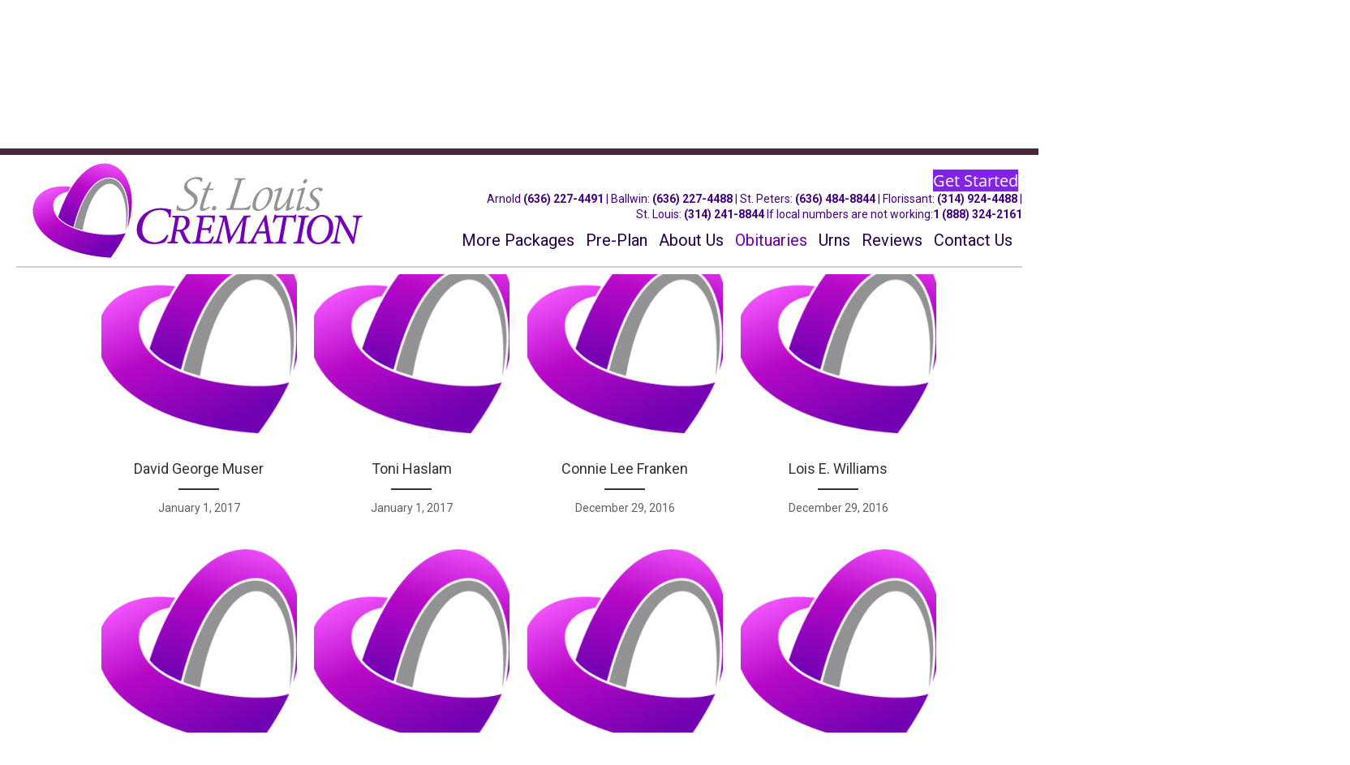

--- FILE ---
content_type: text/html; charset=UTF-8
request_url: https://stlouiscremation.com/obituary-listings/page/287/
body_size: 48566
content:
<!DOCTYPE html><html lang="en-US" prefix="og: http://ogp.me/ns#"><head> <script>
var gform;gform||(document.addEventListener("gform_main_scripts_loaded",function(){gform.scriptsLoaded=!0}),document.addEventListener("gform/theme/scripts_loaded",function(){gform.themeScriptsLoaded=!0}),window.addEventListener("DOMContentLoaded",function(){gform.domLoaded=!0}),gform={domLoaded:!1,scriptsLoaded:!1,themeScriptsLoaded:!1,isFormEditor:()=>"function"==typeof InitializeEditor,callIfLoaded:function(o){return!(!gform.domLoaded||!gform.scriptsLoaded||!gform.themeScriptsLoaded&&!gform.isFormEditor()||(gform.isFormEditor()&&console.warn("The use of gform.initializeOnLoaded() is deprecated in the form editor context and will be removed in Gravity Forms 3.1."),o(),0))},initializeOnLoaded:function(o){gform.callIfLoaded(o)||(document.addEventListener("gform_main_scripts_loaded",()=>{gform.scriptsLoaded=!0,gform.callIfLoaded(o)}),document.addEventListener("gform/theme/scripts_loaded",()=>{gform.themeScriptsLoaded=!0,gform.callIfLoaded(o)}),window.addEventListener("DOMContentLoaded",()=>{gform.domLoaded=!0,gform.callIfLoaded(o)}))},hooks:{action:{},filter:{}},addAction:function(o,r,e,t){gform.addHook("action",o,r,e,t)},addFilter:function(o,r,e,t){gform.addHook("filter",o,r,e,t)},doAction:function(o){gform.doHook("action",o,arguments)},applyFilters:function(o){return gform.doHook("filter",o,arguments)},removeAction:function(o,r){gform.removeHook("action",o,r)},removeFilter:function(o,r,e){gform.removeHook("filter",o,r,e)},addHook:function(o,r,e,t,n){null==gform.hooks[o][r]&&(gform.hooks[o][r]=[]);var d=gform.hooks[o][r];null==n&&(n=r+"_"+d.length),gform.hooks[o][r].push({tag:n,callable:e,priority:t=null==t?10:t})},doHook:function(r,o,e){var t;if(e=Array.prototype.slice.call(e,1),null!=gform.hooks[r][o]&&((o=gform.hooks[r][o]).sort(function(o,r){return o.priority-r.priority}),o.forEach(function(o){"function"!=typeof(t=o.callable)&&(t=window[t]),"action"==r?t.apply(null,e):e[0]=t.apply(null,e)})),"filter"==r)return e[0]},removeHook:function(o,r,t,n){var e;null!=gform.hooks[o][r]&&(e=(e=gform.hooks[o][r]).filter(function(o,r,e){return!!(null!=n&&n!=o.tag||null!=t&&t!=o.priority)}),gform.hooks[o][r]=e)}});
</script>
<meta charset="UTF-8" /><meta name='viewport' content='width=device-width, initial-scale=1.0' /><meta http-equiv='X-UA-Compatible' content='IE=edge' /><script type="text/javascript">(window.NREUM||(NREUM={})).init={privacy:{cookies_enabled:true},ajax:{deny_list:["bam.nr-data.net"]},feature_flags:["soft_nav"],distributed_tracing:{enabled:true}};(window.NREUM||(NREUM={})).loader_config={agentID:"1588871986",accountID:"4133002",trustKey:"4133002",xpid:"UAcEUlZTChABUVVbAQUOX10B",licenseKey:"NRJS-341fce4a9446d0575a7",applicationID:"1549649990",browserID:"1588871986"};;/*! For license information please see nr-loader-spa-1.308.0.min.js.LICENSE.txt */
(()=>{var e,t,r={384:(e,t,r)=>{"use strict";r.d(t,{NT:()=>a,US:()=>u,Zm:()=>o,bQ:()=>d,dV:()=>c,pV:()=>l});var n=r(6154),i=r(1863),s=r(1910);const a={beacon:"bam.nr-data.net",errorBeacon:"bam.nr-data.net"};function o(){return n.gm.NREUM||(n.gm.NREUM={}),void 0===n.gm.newrelic&&(n.gm.newrelic=n.gm.NREUM),n.gm.NREUM}function c(){let e=o();return e.o||(e.o={ST:n.gm.setTimeout,SI:n.gm.setImmediate||n.gm.setInterval,CT:n.gm.clearTimeout,XHR:n.gm.XMLHttpRequest,REQ:n.gm.Request,EV:n.gm.Event,PR:n.gm.Promise,MO:n.gm.MutationObserver,FETCH:n.gm.fetch,WS:n.gm.WebSocket},(0,s.i)(...Object.values(e.o))),e}function d(e,t){let r=o();r.initializedAgents??={},t.initializedAt={ms:(0,i.t)(),date:new Date},r.initializedAgents[e]=t}function u(e,t){o()[e]=t}function l(){return function(){let e=o();const t=e.info||{};e.info={beacon:a.beacon,errorBeacon:a.errorBeacon,...t}}(),function(){let e=o();const t=e.init||{};e.init={...t}}(),c(),function(){let e=o();const t=e.loader_config||{};e.loader_config={...t}}(),o()}},782:(e,t,r)=>{"use strict";r.d(t,{T:()=>n});const n=r(860).K7.pageViewTiming},860:(e,t,r)=>{"use strict";r.d(t,{$J:()=>u,K7:()=>c,P3:()=>d,XX:()=>i,Yy:()=>o,df:()=>s,qY:()=>n,v4:()=>a});const n="events",i="jserrors",s="browser/blobs",a="rum",o="browser/logs",c={ajax:"ajax",genericEvents:"generic_events",jserrors:i,logging:"logging",metrics:"metrics",pageAction:"page_action",pageViewEvent:"page_view_event",pageViewTiming:"page_view_timing",sessionReplay:"session_replay",sessionTrace:"session_trace",softNav:"soft_navigations",spa:"spa"},d={[c.pageViewEvent]:1,[c.pageViewTiming]:2,[c.metrics]:3,[c.jserrors]:4,[c.spa]:5,[c.ajax]:6,[c.sessionTrace]:7,[c.softNav]:8,[c.sessionReplay]:9,[c.logging]:10,[c.genericEvents]:11},u={[c.pageViewEvent]:a,[c.pageViewTiming]:n,[c.ajax]:n,[c.spa]:n,[c.softNav]:n,[c.metrics]:i,[c.jserrors]:i,[c.sessionTrace]:s,[c.sessionReplay]:s,[c.logging]:o,[c.genericEvents]:"ins"}},944:(e,t,r)=>{"use strict";r.d(t,{R:()=>i});var n=r(3241);function i(e,t){"function"==typeof console.debug&&(console.debug("New Relic Warning: https://github.com/newrelic/newrelic-browser-agent/blob/main/docs/warning-codes.md#".concat(e),t),(0,n.W)({agentIdentifier:null,drained:null,type:"data",name:"warn",feature:"warn",data:{code:e,secondary:t}}))}},993:(e,t,r)=>{"use strict";r.d(t,{A$:()=>s,ET:()=>a,TZ:()=>o,p_:()=>i});var n=r(860);const i={ERROR:"ERROR",WARN:"WARN",INFO:"INFO",DEBUG:"DEBUG",TRACE:"TRACE"},s={OFF:0,ERROR:1,WARN:2,INFO:3,DEBUG:4,TRACE:5},a="log",o=n.K7.logging},1541:(e,t,r)=>{"use strict";r.d(t,{U:()=>i,f:()=>n});const n={MFE:"MFE",BA:"BA"};function i(e,t){if(2!==t?.harvestEndpointVersion)return{};const r=t.agentRef.runtime.appMetadata.agents[0].entityGuid;return e?{"source.id":e.id,"source.name":e.name,"source.type":e.type,"parent.id":e.parent?.id||r,"parent.type":e.parent?.type||n.BA}:{"entity.guid":r,appId:t.agentRef.info.applicationID}}},1687:(e,t,r)=>{"use strict";r.d(t,{Ak:()=>d,Ze:()=>h,x3:()=>u});var n=r(3241),i=r(7836),s=r(3606),a=r(860),o=r(2646);const c={};function d(e,t){const r={staged:!1,priority:a.P3[t]||0};l(e),c[e].get(t)||c[e].set(t,r)}function u(e,t){e&&c[e]&&(c[e].get(t)&&c[e].delete(t),p(e,t,!1),c[e].size&&f(e))}function l(e){if(!e)throw new Error("agentIdentifier required");c[e]||(c[e]=new Map)}function h(e="",t="feature",r=!1){if(l(e),!e||!c[e].get(t)||r)return p(e,t);c[e].get(t).staged=!0,f(e)}function f(e){const t=Array.from(c[e]);t.every(([e,t])=>t.staged)&&(t.sort((e,t)=>e[1].priority-t[1].priority),t.forEach(([t])=>{c[e].delete(t),p(e,t)}))}function p(e,t,r=!0){const a=e?i.ee.get(e):i.ee,c=s.i.handlers;if(!a.aborted&&a.backlog&&c){if((0,n.W)({agentIdentifier:e,type:"lifecycle",name:"drain",feature:t}),r){const e=a.backlog[t],r=c[t];if(r){for(let t=0;e&&t<e.length;++t)g(e[t],r);Object.entries(r).forEach(([e,t])=>{Object.values(t||{}).forEach(t=>{t[0]?.on&&t[0]?.context()instanceof o.y&&t[0].on(e,t[1])})})}}a.isolatedBacklog||delete c[t],a.backlog[t]=null,a.emit("drain-"+t,[])}}function g(e,t){var r=e[1];Object.values(t[r]||{}).forEach(t=>{var r=e[0];if(t[0]===r){var n=t[1],i=e[3],s=e[2];n.apply(i,s)}})}},1738:(e,t,r)=>{"use strict";r.d(t,{U:()=>f,Y:()=>h});var n=r(3241),i=r(9908),s=r(1863),a=r(944),o=r(5701),c=r(3969),d=r(8362),u=r(860),l=r(4261);function h(e,t,r,s){const h=s||r;!h||h[e]&&h[e]!==d.d.prototype[e]||(h[e]=function(){(0,i.p)(c.xV,["API/"+e+"/called"],void 0,u.K7.metrics,r.ee),(0,n.W)({agentIdentifier:r.agentIdentifier,drained:!!o.B?.[r.agentIdentifier],type:"data",name:"api",feature:l.Pl+e,data:{}});try{return t.apply(this,arguments)}catch(e){(0,a.R)(23,e)}})}function f(e,t,r,n,a){const o=e.info;null===r?delete o.jsAttributes[t]:o.jsAttributes[t]=r,(a||null===r)&&(0,i.p)(l.Pl+n,[(0,s.t)(),t,r],void 0,"session",e.ee)}},1741:(e,t,r)=>{"use strict";r.d(t,{W:()=>s});var n=r(944),i=r(4261);class s{#e(e,...t){if(this[e]!==s.prototype[e])return this[e](...t);(0,n.R)(35,e)}addPageAction(e,t){return this.#e(i.hG,e,t)}register(e){return this.#e(i.eY,e)}recordCustomEvent(e,t){return this.#e(i.fF,e,t)}setPageViewName(e,t){return this.#e(i.Fw,e,t)}setCustomAttribute(e,t,r){return this.#e(i.cD,e,t,r)}noticeError(e,t){return this.#e(i.o5,e,t)}setUserId(e,t=!1){return this.#e(i.Dl,e,t)}setApplicationVersion(e){return this.#e(i.nb,e)}setErrorHandler(e){return this.#e(i.bt,e)}addRelease(e,t){return this.#e(i.k6,e,t)}log(e,t){return this.#e(i.$9,e,t)}start(){return this.#e(i.d3)}finished(e){return this.#e(i.BL,e)}recordReplay(){return this.#e(i.CH)}pauseReplay(){return this.#e(i.Tb)}addToTrace(e){return this.#e(i.U2,e)}setCurrentRouteName(e){return this.#e(i.PA,e)}interaction(e){return this.#e(i.dT,e)}wrapLogger(e,t,r){return this.#e(i.Wb,e,t,r)}measure(e,t){return this.#e(i.V1,e,t)}consent(e){return this.#e(i.Pv,e)}}},1863:(e,t,r)=>{"use strict";function n(){return Math.floor(performance.now())}r.d(t,{t:()=>n})},1910:(e,t,r)=>{"use strict";r.d(t,{i:()=>s});var n=r(944);const i=new Map;function s(...e){return e.every(e=>{if(i.has(e))return i.get(e);const t="function"==typeof e?e.toString():"",r=t.includes("[native code]"),s=t.includes("nrWrapper");return r||s||(0,n.R)(64,e?.name||t),i.set(e,r),r})}},2555:(e,t,r)=>{"use strict";r.d(t,{D:()=>o,f:()=>a});var n=r(384),i=r(8122);const s={beacon:n.NT.beacon,errorBeacon:n.NT.errorBeacon,licenseKey:void 0,applicationID:void 0,sa:void 0,queueTime:void 0,applicationTime:void 0,ttGuid:void 0,user:void 0,account:void 0,product:void 0,extra:void 0,jsAttributes:{},userAttributes:void 0,atts:void 0,transactionName:void 0,tNamePlain:void 0};function a(e){try{return!!e.licenseKey&&!!e.errorBeacon&&!!e.applicationID}catch(e){return!1}}const o=e=>(0,i.a)(e,s)},2614:(e,t,r)=>{"use strict";r.d(t,{BB:()=>a,H3:()=>n,g:()=>d,iL:()=>c,tS:()=>o,uh:()=>i,wk:()=>s});const n="NRBA",i="SESSION",s=144e5,a=18e5,o={STARTED:"session-started",PAUSE:"session-pause",RESET:"session-reset",RESUME:"session-resume",UPDATE:"session-update"},c={SAME_TAB:"same-tab",CROSS_TAB:"cross-tab"},d={OFF:0,FULL:1,ERROR:2}},2646:(e,t,r)=>{"use strict";r.d(t,{y:()=>n});class n{constructor(e){this.contextId=e}}},2843:(e,t,r)=>{"use strict";r.d(t,{G:()=>s,u:()=>i});var n=r(3878);function i(e,t=!1,r,i){(0,n.DD)("visibilitychange",function(){if(t)return void("hidden"===document.visibilityState&&e());e(document.visibilityState)},r,i)}function s(e,t,r){(0,n.sp)("pagehide",e,t,r)}},3241:(e,t,r)=>{"use strict";r.d(t,{W:()=>s});var n=r(6154);const i="newrelic";function s(e={}){try{n.gm.dispatchEvent(new CustomEvent(i,{detail:e}))}catch(e){}}},3304:(e,t,r)=>{"use strict";r.d(t,{A:()=>s});var n=r(7836);const i=()=>{const e=new WeakSet;return(t,r)=>{if("object"==typeof r&&null!==r){if(e.has(r))return;e.add(r)}return r}};function s(e){try{return JSON.stringify(e,i())??""}catch(e){try{n.ee.emit("internal-error",[e])}catch(e){}return""}}},3333:(e,t,r)=>{"use strict";r.d(t,{$v:()=>u,TZ:()=>n,Xh:()=>c,Zp:()=>i,kd:()=>d,mq:()=>o,nf:()=>a,qN:()=>s});const n=r(860).K7.genericEvents,i=["auxclick","click","copy","keydown","paste","scrollend"],s=["focus","blur"],a=4,o=1e3,c=2e3,d=["PageAction","UserAction","BrowserPerformance"],u={RESOURCES:"experimental.resources",REGISTER:"register"}},3434:(e,t,r)=>{"use strict";r.d(t,{Jt:()=>s,YM:()=>d});var n=r(7836),i=r(5607);const s="nr@original:".concat(i.W),a=50;var o=Object.prototype.hasOwnProperty,c=!1;function d(e,t){return e||(e=n.ee),r.inPlace=function(e,t,n,i,s){n||(n="");const a="-"===n.charAt(0);for(let o=0;o<t.length;o++){const c=t[o],d=e[c];l(d)||(e[c]=r(d,a?c+n:n,i,c,s))}},r.flag=s,r;function r(t,r,n,c,d){return l(t)?t:(r||(r=""),nrWrapper[s]=t,function(e,t,r){if(Object.defineProperty&&Object.keys)try{return Object.keys(e).forEach(function(r){Object.defineProperty(t,r,{get:function(){return e[r]},set:function(t){return e[r]=t,t}})}),t}catch(e){u([e],r)}for(var n in e)o.call(e,n)&&(t[n]=e[n])}(t,nrWrapper,e),nrWrapper);function nrWrapper(){var s,o,l,h;let f;try{o=this,s=[...arguments],l="function"==typeof n?n(s,o):n||{}}catch(t){u([t,"",[s,o,c],l],e)}i(r+"start",[s,o,c],l,d);const p=performance.now();let g;try{return h=t.apply(o,s),g=performance.now(),h}catch(e){throw g=performance.now(),i(r+"err",[s,o,e],l,d),f=e,f}finally{const e=g-p,t={start:p,end:g,duration:e,isLongTask:e>=a,methodName:c,thrownError:f};t.isLongTask&&i("long-task",[t,o],l,d),i(r+"end",[s,o,h],l,d)}}}function i(r,n,i,s){if(!c||t){var a=c;c=!0;try{e.emit(r,n,i,t,s)}catch(t){u([t,r,n,i],e)}c=a}}}function u(e,t){t||(t=n.ee);try{t.emit("internal-error",e)}catch(e){}}function l(e){return!(e&&"function"==typeof e&&e.apply&&!e[s])}},3606:(e,t,r)=>{"use strict";r.d(t,{i:()=>s});var n=r(9908);s.on=a;var i=s.handlers={};function s(e,t,r,s){a(s||n.d,i,e,t,r)}function a(e,t,r,i,s){s||(s="feature"),e||(e=n.d);var a=t[s]=t[s]||{};(a[r]=a[r]||[]).push([e,i])}},3738:(e,t,r)=>{"use strict";r.d(t,{He:()=>i,Kp:()=>o,Lc:()=>d,Rz:()=>u,TZ:()=>n,bD:()=>s,d3:()=>a,jx:()=>l,sl:()=>h,uP:()=>c});const n=r(860).K7.sessionTrace,i="bstResource",s="resource",a="-start",o="-end",c="fn"+a,d="fn"+o,u="pushState",l=1e3,h=3e4},3785:(e,t,r)=>{"use strict";r.d(t,{R:()=>c,b:()=>d});var n=r(9908),i=r(1863),s=r(860),a=r(3969),o=r(993);function c(e,t,r={},c=o.p_.INFO,d=!0,u,l=(0,i.t)()){(0,n.p)(a.xV,["API/logging/".concat(c.toLowerCase(),"/called")],void 0,s.K7.metrics,e),(0,n.p)(o.ET,[l,t,r,c,d,u],void 0,s.K7.logging,e)}function d(e){return"string"==typeof e&&Object.values(o.p_).some(t=>t===e.toUpperCase().trim())}},3878:(e,t,r)=>{"use strict";function n(e,t){return{capture:e,passive:!1,signal:t}}function i(e,t,r=!1,i){window.addEventListener(e,t,n(r,i))}function s(e,t,r=!1,i){document.addEventListener(e,t,n(r,i))}r.d(t,{DD:()=>s,jT:()=>n,sp:()=>i})},3962:(e,t,r)=>{"use strict";r.d(t,{AM:()=>a,O2:()=>l,OV:()=>s,Qu:()=>h,TZ:()=>c,ih:()=>f,pP:()=>o,t1:()=>u,tC:()=>i,wD:()=>d});var n=r(860);const i=["click","keydown","submit"],s="popstate",a="api",o="initialPageLoad",c=n.K7.softNav,d=5e3,u=500,l={INITIAL_PAGE_LOAD:"",ROUTE_CHANGE:1,UNSPECIFIED:2},h={INTERACTION:1,AJAX:2,CUSTOM_END:3,CUSTOM_TRACER:4},f={IP:"in progress",PF:"pending finish",FIN:"finished",CAN:"cancelled"}},3969:(e,t,r)=>{"use strict";r.d(t,{TZ:()=>n,XG:()=>o,rs:()=>i,xV:()=>a,z_:()=>s});const n=r(860).K7.metrics,i="sm",s="cm",a="storeSupportabilityMetrics",o="storeEventMetrics"},4234:(e,t,r)=>{"use strict";r.d(t,{W:()=>s});var n=r(7836),i=r(1687);class s{constructor(e,t){this.agentIdentifier=e,this.ee=n.ee.get(e),this.featureName=t,this.blocked=!1}deregisterDrain(){(0,i.x3)(this.agentIdentifier,this.featureName)}}},4261:(e,t,r)=>{"use strict";r.d(t,{$9:()=>u,BL:()=>c,CH:()=>p,Dl:()=>R,Fw:()=>w,PA:()=>v,Pl:()=>n,Pv:()=>A,Tb:()=>h,U2:()=>a,V1:()=>E,Wb:()=>T,bt:()=>y,cD:()=>b,d3:()=>x,dT:()=>d,eY:()=>g,fF:()=>f,hG:()=>s,hw:()=>i,k6:()=>o,nb:()=>m,o5:()=>l});const n="api-",i=n+"ixn-",s="addPageAction",a="addToTrace",o="addRelease",c="finished",d="interaction",u="log",l="noticeError",h="pauseReplay",f="recordCustomEvent",p="recordReplay",g="register",m="setApplicationVersion",v="setCurrentRouteName",b="setCustomAttribute",y="setErrorHandler",w="setPageViewName",R="setUserId",x="start",T="wrapLogger",E="measure",A="consent"},5205:(e,t,r)=>{"use strict";r.d(t,{j:()=>S});var n=r(384),i=r(1741);var s=r(2555),a=r(3333);const o=e=>{if(!e||"string"!=typeof e)return!1;try{document.createDocumentFragment().querySelector(e)}catch{return!1}return!0};var c=r(2614),d=r(944),u=r(8122);const l="[data-nr-mask]",h=e=>(0,u.a)(e,(()=>{const e={feature_flags:[],experimental:{allow_registered_children:!1,resources:!1},mask_selector:"*",block_selector:"[data-nr-block]",mask_input_options:{color:!1,date:!1,"datetime-local":!1,email:!1,month:!1,number:!1,range:!1,search:!1,tel:!1,text:!1,time:!1,url:!1,week:!1,textarea:!1,select:!1,password:!0}};return{ajax:{deny_list:void 0,block_internal:!0,enabled:!0,autoStart:!0},api:{get allow_registered_children(){return e.feature_flags.includes(a.$v.REGISTER)||e.experimental.allow_registered_children},set allow_registered_children(t){e.experimental.allow_registered_children=t},duplicate_registered_data:!1},browser_consent_mode:{enabled:!1},distributed_tracing:{enabled:void 0,exclude_newrelic_header:void 0,cors_use_newrelic_header:void 0,cors_use_tracecontext_headers:void 0,allowed_origins:void 0},get feature_flags(){return e.feature_flags},set feature_flags(t){e.feature_flags=t},generic_events:{enabled:!0,autoStart:!0},harvest:{interval:30},jserrors:{enabled:!0,autoStart:!0},logging:{enabled:!0,autoStart:!0},metrics:{enabled:!0,autoStart:!0},obfuscate:void 0,page_action:{enabled:!0},page_view_event:{enabled:!0,autoStart:!0},page_view_timing:{enabled:!0,autoStart:!0},performance:{capture_marks:!1,capture_measures:!1,capture_detail:!0,resources:{get enabled(){return e.feature_flags.includes(a.$v.RESOURCES)||e.experimental.resources},set enabled(t){e.experimental.resources=t},asset_types:[],first_party_domains:[],ignore_newrelic:!0}},privacy:{cookies_enabled:!0},proxy:{assets:void 0,beacon:void 0},session:{expiresMs:c.wk,inactiveMs:c.BB},session_replay:{autoStart:!0,enabled:!1,preload:!1,sampling_rate:10,error_sampling_rate:100,collect_fonts:!1,inline_images:!1,fix_stylesheets:!0,mask_all_inputs:!0,get mask_text_selector(){return e.mask_selector},set mask_text_selector(t){o(t)?e.mask_selector="".concat(t,",").concat(l):""===t||null===t?e.mask_selector=l:(0,d.R)(5,t)},get block_class(){return"nr-block"},get ignore_class(){return"nr-ignore"},get mask_text_class(){return"nr-mask"},get block_selector(){return e.block_selector},set block_selector(t){o(t)?e.block_selector+=",".concat(t):""!==t&&(0,d.R)(6,t)},get mask_input_options(){return e.mask_input_options},set mask_input_options(t){t&&"object"==typeof t?e.mask_input_options={...t,password:!0}:(0,d.R)(7,t)}},session_trace:{enabled:!0,autoStart:!0},soft_navigations:{enabled:!0,autoStart:!0},spa:{enabled:!0,autoStart:!0},ssl:void 0,user_actions:{enabled:!0,elementAttributes:["id","className","tagName","type"]}}})());var f=r(6154),p=r(9324);let g=0;const m={buildEnv:p.F3,distMethod:p.Xs,version:p.xv,originTime:f.WN},v={consented:!1},b={appMetadata:{},get consented(){return this.session?.state?.consent||v.consented},set consented(e){v.consented=e},customTransaction:void 0,denyList:void 0,disabled:!1,harvester:void 0,isolatedBacklog:!1,isRecording:!1,loaderType:void 0,maxBytes:3e4,obfuscator:void 0,onerror:void 0,ptid:void 0,releaseIds:{},session:void 0,timeKeeper:void 0,registeredEntities:[],jsAttributesMetadata:{bytes:0},get harvestCount(){return++g}},y=e=>{const t=(0,u.a)(e,b),r=Object.keys(m).reduce((e,t)=>(e[t]={value:m[t],writable:!1,configurable:!0,enumerable:!0},e),{});return Object.defineProperties(t,r)};var w=r(5701);const R=e=>{const t=e.startsWith("http");e+="/",r.p=t?e:"https://"+e};var x=r(7836),T=r(3241);const E={accountID:void 0,trustKey:void 0,agentID:void 0,licenseKey:void 0,applicationID:void 0,xpid:void 0},A=e=>(0,u.a)(e,E),_=new Set;function S(e,t={},r,a){let{init:o,info:c,loader_config:d,runtime:u={},exposed:l=!0}=t;if(!c){const e=(0,n.pV)();o=e.init,c=e.info,d=e.loader_config}e.init=h(o||{}),e.loader_config=A(d||{}),c.jsAttributes??={},f.bv&&(c.jsAttributes.isWorker=!0),e.info=(0,s.D)(c);const p=e.init,g=[c.beacon,c.errorBeacon];_.has(e.agentIdentifier)||(p.proxy.assets&&(R(p.proxy.assets),g.push(p.proxy.assets)),p.proxy.beacon&&g.push(p.proxy.beacon),e.beacons=[...g],function(e){const t=(0,n.pV)();Object.getOwnPropertyNames(i.W.prototype).forEach(r=>{const n=i.W.prototype[r];if("function"!=typeof n||"constructor"===n)return;let s=t[r];e[r]&&!1!==e.exposed&&"micro-agent"!==e.runtime?.loaderType&&(t[r]=(...t)=>{const n=e[r](...t);return s?s(...t):n})})}(e),(0,n.US)("activatedFeatures",w.B)),u.denyList=[...p.ajax.deny_list||[],...p.ajax.block_internal?g:[]],u.ptid=e.agentIdentifier,u.loaderType=r,e.runtime=y(u),_.has(e.agentIdentifier)||(e.ee=x.ee.get(e.agentIdentifier),e.exposed=l,(0,T.W)({agentIdentifier:e.agentIdentifier,drained:!!w.B?.[e.agentIdentifier],type:"lifecycle",name:"initialize",feature:void 0,data:e.config})),_.add(e.agentIdentifier)}},5270:(e,t,r)=>{"use strict";r.d(t,{Aw:()=>a,SR:()=>s,rF:()=>o});var n=r(384),i=r(7767);function s(e){return!!(0,n.dV)().o.MO&&(0,i.V)(e)&&!0===e?.session_trace.enabled}function a(e){return!0===e?.session_replay.preload&&s(e)}function o(e,t){try{if("string"==typeof t?.type){if("password"===t.type.toLowerCase())return"*".repeat(e?.length||0);if(void 0!==t?.dataset?.nrUnmask||t?.classList?.contains("nr-unmask"))return e}}catch(e){}return"string"==typeof e?e.replace(/[\S]/g,"*"):"*".repeat(e?.length||0)}},5289:(e,t,r)=>{"use strict";r.d(t,{GG:()=>a,Qr:()=>c,sB:()=>o});var n=r(3878),i=r(6389);function s(){return"undefined"==typeof document||"complete"===document.readyState}function a(e,t){if(s())return e();const r=(0,i.J)(e),a=setInterval(()=>{s()&&(clearInterval(a),r())},500);(0,n.sp)("load",r,t)}function o(e){if(s())return e();(0,n.DD)("DOMContentLoaded",e)}function c(e){if(s())return e();(0,n.sp)("popstate",e)}},5607:(e,t,r)=>{"use strict";r.d(t,{W:()=>n});const n=(0,r(9566).bz)()},5701:(e,t,r)=>{"use strict";r.d(t,{B:()=>s,t:()=>a});var n=r(3241);const i=new Set,s={};function a(e,t){const r=t.agentIdentifier;s[r]??={},e&&"object"==typeof e&&(i.has(r)||(t.ee.emit("rumresp",[e]),s[r]=e,i.add(r),(0,n.W)({agentIdentifier:r,loaded:!0,drained:!0,type:"lifecycle",name:"load",feature:void 0,data:e})))}},6154:(e,t,r)=>{"use strict";r.d(t,{OF:()=>d,RI:()=>i,WN:()=>h,bv:()=>s,eN:()=>f,gm:()=>a,lR:()=>l,m:()=>c,mw:()=>o,sb:()=>u});var n=r(1863);const i="undefined"!=typeof window&&!!window.document,s="undefined"!=typeof WorkerGlobalScope&&("undefined"!=typeof self&&self instanceof WorkerGlobalScope&&self.navigator instanceof WorkerNavigator||"undefined"!=typeof globalThis&&globalThis instanceof WorkerGlobalScope&&globalThis.navigator instanceof WorkerNavigator),a=i?window:"undefined"!=typeof WorkerGlobalScope&&("undefined"!=typeof self&&self instanceof WorkerGlobalScope&&self||"undefined"!=typeof globalThis&&globalThis instanceof WorkerGlobalScope&&globalThis),o=Boolean("hidden"===a?.document?.visibilityState),c=""+a?.location,d=/iPad|iPhone|iPod/.test(a.navigator?.userAgent),u=d&&"undefined"==typeof SharedWorker,l=(()=>{const e=a.navigator?.userAgent?.match(/Firefox[/\s](\d+\.\d+)/);return Array.isArray(e)&&e.length>=2?+e[1]:0})(),h=Date.now()-(0,n.t)(),f=()=>"undefined"!=typeof PerformanceNavigationTiming&&a?.performance?.getEntriesByType("navigation")?.[0]?.responseStart},6344:(e,t,r)=>{"use strict";r.d(t,{BB:()=>u,Qb:()=>l,TZ:()=>i,Ug:()=>a,Vh:()=>s,_s:()=>o,bc:()=>d,yP:()=>c});var n=r(2614);const i=r(860).K7.sessionReplay,s="errorDuringReplay",a=.12,o={DomContentLoaded:0,Load:1,FullSnapshot:2,IncrementalSnapshot:3,Meta:4,Custom:5},c={[n.g.ERROR]:15e3,[n.g.FULL]:3e5,[n.g.OFF]:0},d={RESET:{message:"Session was reset",sm:"Reset"},IMPORT:{message:"Recorder failed to import",sm:"Import"},TOO_MANY:{message:"429: Too Many Requests",sm:"Too-Many"},TOO_BIG:{message:"Payload was too large",sm:"Too-Big"},CROSS_TAB:{message:"Session Entity was set to OFF on another tab",sm:"Cross-Tab"},ENTITLEMENTS:{message:"Session Replay is not allowed and will not be started",sm:"Entitlement"}},u=5e3,l={API:"api",RESUME:"resume",SWITCH_TO_FULL:"switchToFull",INITIALIZE:"initialize",PRELOAD:"preload"}},6389:(e,t,r)=>{"use strict";function n(e,t=500,r={}){const n=r?.leading||!1;let i;return(...r)=>{n&&void 0===i&&(e.apply(this,r),i=setTimeout(()=>{i=clearTimeout(i)},t)),n||(clearTimeout(i),i=setTimeout(()=>{e.apply(this,r)},t))}}function i(e){let t=!1;return(...r)=>{t||(t=!0,e.apply(this,r))}}r.d(t,{J:()=>i,s:()=>n})},6630:(e,t,r)=>{"use strict";r.d(t,{T:()=>n});const n=r(860).K7.pageViewEvent},6774:(e,t,r)=>{"use strict";r.d(t,{T:()=>n});const n=r(860).K7.jserrors},7295:(e,t,r)=>{"use strict";r.d(t,{Xv:()=>a,gX:()=>i,iW:()=>s});var n=[];function i(e){if(!e||s(e))return!1;if(0===n.length)return!0;if("*"===n[0].hostname)return!1;for(var t=0;t<n.length;t++){var r=n[t];if(r.hostname.test(e.hostname)&&r.pathname.test(e.pathname))return!1}return!0}function s(e){return void 0===e.hostname}function a(e){if(n=[],e&&e.length)for(var t=0;t<e.length;t++){let r=e[t];if(!r)continue;if("*"===r)return void(n=[{hostname:"*"}]);0===r.indexOf("http://")?r=r.substring(7):0===r.indexOf("https://")&&(r=r.substring(8));const i=r.indexOf("/");let s,a;i>0?(s=r.substring(0,i),a=r.substring(i)):(s=r,a="*");let[c]=s.split(":");n.push({hostname:o(c),pathname:o(a,!0)})}}function o(e,t=!1){const r=e.replace(/[.+?^${}()|[\]\\]/g,e=>"\\"+e).replace(/\*/g,".*?");return new RegExp((t?"^":"")+r+"$")}},7485:(e,t,r)=>{"use strict";r.d(t,{D:()=>i});var n=r(6154);function i(e){if(0===(e||"").indexOf("data:"))return{protocol:"data"};try{const t=new URL(e,location.href),r={port:t.port,hostname:t.hostname,pathname:t.pathname,search:t.search,protocol:t.protocol.slice(0,t.protocol.indexOf(":")),sameOrigin:t.protocol===n.gm?.location?.protocol&&t.host===n.gm?.location?.host};return r.port&&""!==r.port||("http:"===t.protocol&&(r.port="80"),"https:"===t.protocol&&(r.port="443")),r.pathname&&""!==r.pathname?r.pathname.startsWith("/")||(r.pathname="/".concat(r.pathname)):r.pathname="/",r}catch(e){return{}}}},7699:(e,t,r)=>{"use strict";r.d(t,{It:()=>s,KC:()=>o,No:()=>i,qh:()=>a});var n=r(860);const i=16e3,s=1e6,a="SESSION_ERROR",o={[n.K7.logging]:!0,[n.K7.genericEvents]:!1,[n.K7.jserrors]:!1,[n.K7.ajax]:!1}},7767:(e,t,r)=>{"use strict";r.d(t,{V:()=>i});var n=r(6154);const i=e=>n.RI&&!0===e?.privacy.cookies_enabled},7836:(e,t,r)=>{"use strict";r.d(t,{P:()=>o,ee:()=>c});var n=r(384),i=r(8990),s=r(2646),a=r(5607);const o="nr@context:".concat(a.W),c=function e(t,r){var n={},a={},u={},l=!1;try{l=16===r.length&&d.initializedAgents?.[r]?.runtime.isolatedBacklog}catch(e){}var h={on:p,addEventListener:p,removeEventListener:function(e,t){var r=n[e];if(!r)return;for(var i=0;i<r.length;i++)r[i]===t&&r.splice(i,1)},emit:function(e,r,n,i,s){!1!==s&&(s=!0);if(c.aborted&&!i)return;t&&s&&t.emit(e,r,n);var o=f(n);g(e).forEach(e=>{e.apply(o,r)});var d=v()[a[e]];d&&d.push([h,e,r,o]);return o},get:m,listeners:g,context:f,buffer:function(e,t){const r=v();if(t=t||"feature",h.aborted)return;Object.entries(e||{}).forEach(([e,n])=>{a[n]=t,t in r||(r[t]=[])})},abort:function(){h._aborted=!0,Object.keys(h.backlog).forEach(e=>{delete h.backlog[e]})},isBuffering:function(e){return!!v()[a[e]]},debugId:r,backlog:l?{}:t&&"object"==typeof t.backlog?t.backlog:{},isolatedBacklog:l};return Object.defineProperty(h,"aborted",{get:()=>{let e=h._aborted||!1;return e||(t&&(e=t.aborted),e)}}),h;function f(e){return e&&e instanceof s.y?e:e?(0,i.I)(e,o,()=>new s.y(o)):new s.y(o)}function p(e,t){n[e]=g(e).concat(t)}function g(e){return n[e]||[]}function m(t){return u[t]=u[t]||e(h,t)}function v(){return h.backlog}}(void 0,"globalEE"),d=(0,n.Zm)();d.ee||(d.ee=c)},8122:(e,t,r)=>{"use strict";r.d(t,{a:()=>i});var n=r(944);function i(e,t){try{if(!e||"object"!=typeof e)return(0,n.R)(3);if(!t||"object"!=typeof t)return(0,n.R)(4);const r=Object.create(Object.getPrototypeOf(t),Object.getOwnPropertyDescriptors(t)),s=0===Object.keys(r).length?e:r;for(let a in s)if(void 0!==e[a])try{if(null===e[a]){r[a]=null;continue}Array.isArray(e[a])&&Array.isArray(t[a])?r[a]=Array.from(new Set([...e[a],...t[a]])):"object"==typeof e[a]&&"object"==typeof t[a]?r[a]=i(e[a],t[a]):r[a]=e[a]}catch(e){r[a]||(0,n.R)(1,e)}return r}catch(e){(0,n.R)(2,e)}}},8139:(e,t,r)=>{"use strict";r.d(t,{u:()=>h});var n=r(7836),i=r(3434),s=r(8990),a=r(6154);const o={},c=a.gm.XMLHttpRequest,d="addEventListener",u="removeEventListener",l="nr@wrapped:".concat(n.P);function h(e){var t=function(e){return(e||n.ee).get("events")}(e);if(o[t.debugId]++)return t;o[t.debugId]=1;var r=(0,i.YM)(t,!0);function h(e){r.inPlace(e,[d,u],"-",p)}function p(e,t){return e[1]}return"getPrototypeOf"in Object&&(a.RI&&f(document,h),c&&f(c.prototype,h),f(a.gm,h)),t.on(d+"-start",function(e,t){var n=e[1];if(null!==n&&("function"==typeof n||"object"==typeof n)&&"newrelic"!==e[0]){var i=(0,s.I)(n,l,function(){var e={object:function(){if("function"!=typeof n.handleEvent)return;return n.handleEvent.apply(n,arguments)},function:n}[typeof n];return e?r(e,"fn-",null,e.name||"anonymous"):n});this.wrapped=e[1]=i}}),t.on(u+"-start",function(e){e[1]=this.wrapped||e[1]}),t}function f(e,t,...r){let n=e;for(;"object"==typeof n&&!Object.prototype.hasOwnProperty.call(n,d);)n=Object.getPrototypeOf(n);n&&t(n,...r)}},8362:(e,t,r)=>{"use strict";r.d(t,{d:()=>s});var n=r(9566),i=r(1741);class s extends i.W{agentIdentifier=(0,n.LA)(16)}},8374:(e,t,r)=>{r.nc=(()=>{try{return document?.currentScript?.nonce}catch(e){}return""})()},8990:(e,t,r)=>{"use strict";r.d(t,{I:()=>i});var n=Object.prototype.hasOwnProperty;function i(e,t,r){if(n.call(e,t))return e[t];var i=r();if(Object.defineProperty&&Object.keys)try{return Object.defineProperty(e,t,{value:i,writable:!0,enumerable:!1}),i}catch(e){}return e[t]=i,i}},9119:(e,t,r)=>{"use strict";r.d(t,{L:()=>s});var n=/([^?#]*)[^#]*(#[^?]*|$).*/,i=/([^?#]*)().*/;function s(e,t){return e?e.replace(t?n:i,"$1$2"):e}},9300:(e,t,r)=>{"use strict";r.d(t,{T:()=>n});const n=r(860).K7.ajax},9324:(e,t,r)=>{"use strict";r.d(t,{AJ:()=>a,F3:()=>i,Xs:()=>s,Yq:()=>o,xv:()=>n});const n="1.308.0",i="PROD",s="CDN",a="@newrelic/rrweb",o="1.0.1"},9566:(e,t,r)=>{"use strict";r.d(t,{LA:()=>o,ZF:()=>c,bz:()=>a,el:()=>d});var n=r(6154);const i="xxxxxxxx-xxxx-4xxx-yxxx-xxxxxxxxxxxx";function s(e,t){return e?15&e[t]:16*Math.random()|0}function a(){const e=n.gm?.crypto||n.gm?.msCrypto;let t,r=0;return e&&e.getRandomValues&&(t=e.getRandomValues(new Uint8Array(30))),i.split("").map(e=>"x"===e?s(t,r++).toString(16):"y"===e?(3&s()|8).toString(16):e).join("")}function o(e){const t=n.gm?.crypto||n.gm?.msCrypto;let r,i=0;t&&t.getRandomValues&&(r=t.getRandomValues(new Uint8Array(e)));const a=[];for(var o=0;o<e;o++)a.push(s(r,i++).toString(16));return a.join("")}function c(){return o(16)}function d(){return o(32)}},9908:(e,t,r)=>{"use strict";r.d(t,{d:()=>n,p:()=>i});var n=r(7836).ee.get("handle");function i(e,t,r,i,s){s?(s.buffer([e],i),s.emit(e,t,r)):(n.buffer([e],i),n.emit(e,t,r))}}},n={};function i(e){var t=n[e];if(void 0!==t)return t.exports;var s=n[e]={exports:{}};return r[e](s,s.exports,i),s.exports}i.m=r,i.d=(e,t)=>{for(var r in t)i.o(t,r)&&!i.o(e,r)&&Object.defineProperty(e,r,{enumerable:!0,get:t[r]})},i.f={},i.e=e=>Promise.all(Object.keys(i.f).reduce((t,r)=>(i.f[r](e,t),t),[])),i.u=e=>({212:"nr-spa-compressor",249:"nr-spa-recorder",478:"nr-spa"}[e]+"-1.308.0.min.js"),i.o=(e,t)=>Object.prototype.hasOwnProperty.call(e,t),e={},t="NRBA-1.308.0.PROD:",i.l=(r,n,s,a)=>{if(e[r])e[r].push(n);else{var o,c;if(void 0!==s)for(var d=document.getElementsByTagName("script"),u=0;u<d.length;u++){var l=d[u];if(l.getAttribute("src")==r||l.getAttribute("data-webpack")==t+s){o=l;break}}if(!o){c=!0;var h={478:"sha512-RSfSVnmHk59T/uIPbdSE0LPeqcEdF4/+XhfJdBuccH5rYMOEZDhFdtnh6X6nJk7hGpzHd9Ujhsy7lZEz/ORYCQ==",249:"sha512-ehJXhmntm85NSqW4MkhfQqmeKFulra3klDyY0OPDUE+sQ3GokHlPh1pmAzuNy//3j4ac6lzIbmXLvGQBMYmrkg==",212:"sha512-B9h4CR46ndKRgMBcK+j67uSR2RCnJfGefU+A7FrgR/k42ovXy5x/MAVFiSvFxuVeEk/pNLgvYGMp1cBSK/G6Fg=="};(o=document.createElement("script")).charset="utf-8",i.nc&&o.setAttribute("nonce",i.nc),o.setAttribute("data-webpack",t+s),o.src=r,0!==o.src.indexOf(window.location.origin+"/")&&(o.crossOrigin="anonymous"),h[a]&&(o.integrity=h[a])}e[r]=[n];var f=(t,n)=>{o.onerror=o.onload=null,clearTimeout(p);var i=e[r];if(delete e[r],o.parentNode&&o.parentNode.removeChild(o),i&&i.forEach(e=>e(n)),t)return t(n)},p=setTimeout(f.bind(null,void 0,{type:"timeout",target:o}),12e4);o.onerror=f.bind(null,o.onerror),o.onload=f.bind(null,o.onload),c&&document.head.appendChild(o)}},i.r=e=>{"undefined"!=typeof Symbol&&Symbol.toStringTag&&Object.defineProperty(e,Symbol.toStringTag,{value:"Module"}),Object.defineProperty(e,"__esModule",{value:!0})},i.p="https://js-agent.newrelic.com/",(()=>{var e={38:0,788:0};i.f.j=(t,r)=>{var n=i.o(e,t)?e[t]:void 0;if(0!==n)if(n)r.push(n[2]);else{var s=new Promise((r,i)=>n=e[t]=[r,i]);r.push(n[2]=s);var a=i.p+i.u(t),o=new Error;i.l(a,r=>{if(i.o(e,t)&&(0!==(n=e[t])&&(e[t]=void 0),n)){var s=r&&("load"===r.type?"missing":r.type),a=r&&r.target&&r.target.src;o.message="Loading chunk "+t+" failed: ("+s+": "+a+")",o.name="ChunkLoadError",o.type=s,o.request=a,n[1](o)}},"chunk-"+t,t)}};var t=(t,r)=>{var n,s,[a,o,c]=r,d=0;if(a.some(t=>0!==e[t])){for(n in o)i.o(o,n)&&(i.m[n]=o[n]);if(c)c(i)}for(t&&t(r);d<a.length;d++)s=a[d],i.o(e,s)&&e[s]&&e[s][0](),e[s]=0},r=self["webpackChunk:NRBA-1.308.0.PROD"]=self["webpackChunk:NRBA-1.308.0.PROD"]||[];r.forEach(t.bind(null,0)),r.push=t.bind(null,r.push.bind(r))})(),(()=>{"use strict";i(8374);var e=i(8362),t=i(860);const r=Object.values(t.K7);var n=i(5205);var s=i(9908),a=i(1863),o=i(4261),c=i(1738);var d=i(1687),u=i(4234),l=i(5289),h=i(6154),f=i(944),p=i(5270),g=i(7767),m=i(6389),v=i(7699);class b extends u.W{constructor(e,t){super(e.agentIdentifier,t),this.agentRef=e,this.abortHandler=void 0,this.featAggregate=void 0,this.loadedSuccessfully=void 0,this.onAggregateImported=new Promise(e=>{this.loadedSuccessfully=e}),this.deferred=Promise.resolve(),!1===e.init[this.featureName].autoStart?this.deferred=new Promise((t,r)=>{this.ee.on("manual-start-all",(0,m.J)(()=>{(0,d.Ak)(e.agentIdentifier,this.featureName),t()}))}):(0,d.Ak)(e.agentIdentifier,t)}importAggregator(e,t,r={}){if(this.featAggregate)return;const n=async()=>{let n;await this.deferred;try{if((0,g.V)(e.init)){const{setupAgentSession:t}=await i.e(478).then(i.bind(i,8766));n=t(e)}}catch(e){(0,f.R)(20,e),this.ee.emit("internal-error",[e]),(0,s.p)(v.qh,[e],void 0,this.featureName,this.ee)}try{if(!this.#t(this.featureName,n,e.init))return(0,d.Ze)(this.agentIdentifier,this.featureName),void this.loadedSuccessfully(!1);const{Aggregate:i}=await t();this.featAggregate=new i(e,r),e.runtime.harvester.initializedAggregates.push(this.featAggregate),this.loadedSuccessfully(!0)}catch(e){(0,f.R)(34,e),this.abortHandler?.(),(0,d.Ze)(this.agentIdentifier,this.featureName,!0),this.loadedSuccessfully(!1),this.ee&&this.ee.abort()}};h.RI?(0,l.GG)(()=>n(),!0):n()}#t(e,r,n){if(this.blocked)return!1;switch(e){case t.K7.sessionReplay:return(0,p.SR)(n)&&!!r;case t.K7.sessionTrace:return!!r;default:return!0}}}var y=i(6630),w=i(2614),R=i(3241);class x extends b{static featureName=y.T;constructor(e){var t;super(e,y.T),this.setupInspectionEvents(e.agentIdentifier),t=e,(0,c.Y)(o.Fw,function(e,r){"string"==typeof e&&("/"!==e.charAt(0)&&(e="/"+e),t.runtime.customTransaction=(r||"http://custom.transaction")+e,(0,s.p)(o.Pl+o.Fw,[(0,a.t)()],void 0,void 0,t.ee))},t),this.importAggregator(e,()=>i.e(478).then(i.bind(i,2467)))}setupInspectionEvents(e){const t=(t,r)=>{t&&(0,R.W)({agentIdentifier:e,timeStamp:t.timeStamp,loaded:"complete"===t.target.readyState,type:"window",name:r,data:t.target.location+""})};(0,l.sB)(e=>{t(e,"DOMContentLoaded")}),(0,l.GG)(e=>{t(e,"load")}),(0,l.Qr)(e=>{t(e,"navigate")}),this.ee.on(w.tS.UPDATE,(t,r)=>{(0,R.W)({agentIdentifier:e,type:"lifecycle",name:"session",data:r})})}}var T=i(384);class E extends e.d{constructor(e){var t;(super(),h.gm)?(this.features={},(0,T.bQ)(this.agentIdentifier,this),this.desiredFeatures=new Set(e.features||[]),this.desiredFeatures.add(x),(0,n.j)(this,e,e.loaderType||"agent"),t=this,(0,c.Y)(o.cD,function(e,r,n=!1){if("string"==typeof e){if(["string","number","boolean"].includes(typeof r)||null===r)return(0,c.U)(t,e,r,o.cD,n);(0,f.R)(40,typeof r)}else(0,f.R)(39,typeof e)},t),function(e){(0,c.Y)(o.Dl,function(t,r=!1){if("string"!=typeof t&&null!==t)return void(0,f.R)(41,typeof t);const n=e.info.jsAttributes["enduser.id"];r&&null!=n&&n!==t?(0,s.p)(o.Pl+"setUserIdAndResetSession",[t],void 0,"session",e.ee):(0,c.U)(e,"enduser.id",t,o.Dl,!0)},e)}(this),function(e){(0,c.Y)(o.nb,function(t){if("string"==typeof t||null===t)return(0,c.U)(e,"application.version",t,o.nb,!1);(0,f.R)(42,typeof t)},e)}(this),function(e){(0,c.Y)(o.d3,function(){e.ee.emit("manual-start-all")},e)}(this),function(e){(0,c.Y)(o.Pv,function(t=!0){if("boolean"==typeof t){if((0,s.p)(o.Pl+o.Pv,[t],void 0,"session",e.ee),e.runtime.consented=t,t){const t=e.features.page_view_event;t.onAggregateImported.then(e=>{const r=t.featAggregate;e&&!r.sentRum&&r.sendRum()})}}else(0,f.R)(65,typeof t)},e)}(this),this.run()):(0,f.R)(21)}get config(){return{info:this.info,init:this.init,loader_config:this.loader_config,runtime:this.runtime}}get api(){return this}run(){try{const e=function(e){const t={};return r.forEach(r=>{t[r]=!!e[r]?.enabled}),t}(this.init),n=[...this.desiredFeatures];n.sort((e,r)=>t.P3[e.featureName]-t.P3[r.featureName]),n.forEach(r=>{if(!e[r.featureName]&&r.featureName!==t.K7.pageViewEvent)return;if(r.featureName===t.K7.spa)return void(0,f.R)(67);const n=function(e){switch(e){case t.K7.ajax:return[t.K7.jserrors];case t.K7.sessionTrace:return[t.K7.ajax,t.K7.pageViewEvent];case t.K7.sessionReplay:return[t.K7.sessionTrace];case t.K7.pageViewTiming:return[t.K7.pageViewEvent];default:return[]}}(r.featureName).filter(e=>!(e in this.features));n.length>0&&(0,f.R)(36,{targetFeature:r.featureName,missingDependencies:n}),this.features[r.featureName]=new r(this)})}catch(e){(0,f.R)(22,e);for(const e in this.features)this.features[e].abortHandler?.();const t=(0,T.Zm)();delete t.initializedAgents[this.agentIdentifier]?.features,delete this.sharedAggregator;return t.ee.get(this.agentIdentifier).abort(),!1}}}var A=i(2843),_=i(782);class S extends b{static featureName=_.T;constructor(e){super(e,_.T),h.RI&&((0,A.u)(()=>(0,s.p)("docHidden",[(0,a.t)()],void 0,_.T,this.ee),!0),(0,A.G)(()=>(0,s.p)("winPagehide",[(0,a.t)()],void 0,_.T,this.ee)),this.importAggregator(e,()=>i.e(478).then(i.bind(i,9917))))}}var O=i(3969);class I extends b{static featureName=O.TZ;constructor(e){super(e,O.TZ),h.RI&&document.addEventListener("securitypolicyviolation",e=>{(0,s.p)(O.xV,["Generic/CSPViolation/Detected"],void 0,this.featureName,this.ee)}),this.importAggregator(e,()=>i.e(478).then(i.bind(i,6555)))}}var N=i(6774),P=i(3878),k=i(3304);class D{constructor(e,t,r,n,i){this.name="UncaughtError",this.message="string"==typeof e?e:(0,k.A)(e),this.sourceURL=t,this.line=r,this.column=n,this.__newrelic=i}}function C(e){return M(e)?e:new D(void 0!==e?.message?e.message:e,e?.filename||e?.sourceURL,e?.lineno||e?.line,e?.colno||e?.col,e?.__newrelic,e?.cause)}function j(e){const t="Unhandled Promise Rejection: ";if(!e?.reason)return;if(M(e.reason)){try{e.reason.message.startsWith(t)||(e.reason.message=t+e.reason.message)}catch(e){}return C(e.reason)}const r=C(e.reason);return(r.message||"").startsWith(t)||(r.message=t+r.message),r}function L(e){if(e.error instanceof SyntaxError&&!/:\d+$/.test(e.error.stack?.trim())){const t=new D(e.message,e.filename,e.lineno,e.colno,e.error.__newrelic,e.cause);return t.name=SyntaxError.name,t}return M(e.error)?e.error:C(e)}function M(e){return e instanceof Error&&!!e.stack}function H(e,r,n,i,o=(0,a.t)()){"string"==typeof e&&(e=new Error(e)),(0,s.p)("err",[e,o,!1,r,n.runtime.isRecording,void 0,i],void 0,t.K7.jserrors,n.ee),(0,s.p)("uaErr",[],void 0,t.K7.genericEvents,n.ee)}var B=i(1541),K=i(993),W=i(3785);function U(e,{customAttributes:t={},level:r=K.p_.INFO}={},n,i,s=(0,a.t)()){(0,W.R)(n.ee,e,t,r,!1,i,s)}function F(e,r,n,i,c=(0,a.t)()){(0,s.p)(o.Pl+o.hG,[c,e,r,i],void 0,t.K7.genericEvents,n.ee)}function V(e,r,n,i,c=(0,a.t)()){const{start:d,end:u,customAttributes:l}=r||{},h={customAttributes:l||{}};if("object"!=typeof h.customAttributes||"string"!=typeof e||0===e.length)return void(0,f.R)(57);const p=(e,t)=>null==e?t:"number"==typeof e?e:e instanceof PerformanceMark?e.startTime:Number.NaN;if(h.start=p(d,0),h.end=p(u,c),Number.isNaN(h.start)||Number.isNaN(h.end))(0,f.R)(57);else{if(h.duration=h.end-h.start,!(h.duration<0))return(0,s.p)(o.Pl+o.V1,[h,e,i],void 0,t.K7.genericEvents,n.ee),h;(0,f.R)(58)}}function G(e,r={},n,i,c=(0,a.t)()){(0,s.p)(o.Pl+o.fF,[c,e,r,i],void 0,t.K7.genericEvents,n.ee)}function z(e){(0,c.Y)(o.eY,function(t){return Y(e,t)},e)}function Y(e,r,n){(0,f.R)(54,"newrelic.register"),r||={},r.type=B.f.MFE,r.licenseKey||=e.info.licenseKey,r.blocked=!1,r.parent=n||{},Array.isArray(r.tags)||(r.tags=[]);const i={};r.tags.forEach(e=>{"name"!==e&&"id"!==e&&(i["source.".concat(e)]=!0)}),r.isolated??=!0;let o=()=>{};const c=e.runtime.registeredEntities;if(!r.isolated){const e=c.find(({metadata:{target:{id:e}}})=>e===r.id&&!r.isolated);if(e)return e}const d=e=>{r.blocked=!0,o=e};function u(e){return"string"==typeof e&&!!e.trim()&&e.trim().length<501||"number"==typeof e}e.init.api.allow_registered_children||d((0,m.J)(()=>(0,f.R)(55))),u(r.id)&&u(r.name)||d((0,m.J)(()=>(0,f.R)(48,r)));const l={addPageAction:(t,n={})=>g(F,[t,{...i,...n},e],r),deregister:()=>{d((0,m.J)(()=>(0,f.R)(68)))},log:(t,n={})=>g(U,[t,{...n,customAttributes:{...i,...n.customAttributes||{}}},e],r),measure:(t,n={})=>g(V,[t,{...n,customAttributes:{...i,...n.customAttributes||{}}},e],r),noticeError:(t,n={})=>g(H,[t,{...i,...n},e],r),register:(t={})=>g(Y,[e,t],l.metadata.target),recordCustomEvent:(t,n={})=>g(G,[t,{...i,...n},e],r),setApplicationVersion:e=>p("application.version",e),setCustomAttribute:(e,t)=>p(e,t),setUserId:e=>p("enduser.id",e),metadata:{customAttributes:i,target:r}},h=()=>(r.blocked&&o(),r.blocked);h()||c.push(l);const p=(e,t)=>{h()||(i[e]=t)},g=(r,n,i)=>{if(h())return;const o=(0,a.t)();(0,s.p)(O.xV,["API/register/".concat(r.name,"/called")],void 0,t.K7.metrics,e.ee);try{if(e.init.api.duplicate_registered_data&&"register"!==r.name){let e=n;if(n[1]instanceof Object){const t={"child.id":i.id,"child.type":i.type};e="customAttributes"in n[1]?[n[0],{...n[1],customAttributes:{...n[1].customAttributes,...t}},...n.slice(2)]:[n[0],{...n[1],...t},...n.slice(2)]}r(...e,void 0,o)}return r(...n,i,o)}catch(e){(0,f.R)(50,e)}};return l}class Z extends b{static featureName=N.T;constructor(e){var t;super(e,N.T),t=e,(0,c.Y)(o.o5,(e,r)=>H(e,r,t),t),function(e){(0,c.Y)(o.bt,function(t){e.runtime.onerror=t},e)}(e),function(e){let t=0;(0,c.Y)(o.k6,function(e,r){++t>10||(this.runtime.releaseIds[e.slice(-200)]=(""+r).slice(-200))},e)}(e),z(e);try{this.removeOnAbort=new AbortController}catch(e){}this.ee.on("internal-error",(t,r)=>{this.abortHandler&&(0,s.p)("ierr",[C(t),(0,a.t)(),!0,{},e.runtime.isRecording,r],void 0,this.featureName,this.ee)}),h.gm.addEventListener("unhandledrejection",t=>{this.abortHandler&&(0,s.p)("err",[j(t),(0,a.t)(),!1,{unhandledPromiseRejection:1},e.runtime.isRecording],void 0,this.featureName,this.ee)},(0,P.jT)(!1,this.removeOnAbort?.signal)),h.gm.addEventListener("error",t=>{this.abortHandler&&(0,s.p)("err",[L(t),(0,a.t)(),!1,{},e.runtime.isRecording],void 0,this.featureName,this.ee)},(0,P.jT)(!1,this.removeOnAbort?.signal)),this.abortHandler=this.#r,this.importAggregator(e,()=>i.e(478).then(i.bind(i,2176)))}#r(){this.removeOnAbort?.abort(),this.abortHandler=void 0}}var q=i(8990);let X=1;function J(e){const t=typeof e;return!e||"object"!==t&&"function"!==t?-1:e===h.gm?0:(0,q.I)(e,"nr@id",function(){return X++})}function Q(e){if("string"==typeof e&&e.length)return e.length;if("object"==typeof e){if("undefined"!=typeof ArrayBuffer&&e instanceof ArrayBuffer&&e.byteLength)return e.byteLength;if("undefined"!=typeof Blob&&e instanceof Blob&&e.size)return e.size;if(!("undefined"!=typeof FormData&&e instanceof FormData))try{return(0,k.A)(e).length}catch(e){return}}}var ee=i(8139),te=i(7836),re=i(3434);const ne={},ie=["open","send"];function se(e){var t=e||te.ee;const r=function(e){return(e||te.ee).get("xhr")}(t);if(void 0===h.gm.XMLHttpRequest)return r;if(ne[r.debugId]++)return r;ne[r.debugId]=1,(0,ee.u)(t);var n=(0,re.YM)(r),i=h.gm.XMLHttpRequest,s=h.gm.MutationObserver,a=h.gm.Promise,o=h.gm.setInterval,c="readystatechange",d=["onload","onerror","onabort","onloadstart","onloadend","onprogress","ontimeout"],u=[],l=h.gm.XMLHttpRequest=function(e){const t=new i(e),s=r.context(t);try{r.emit("new-xhr",[t],s),t.addEventListener(c,(a=s,function(){var e=this;e.readyState>3&&!a.resolved&&(a.resolved=!0,r.emit("xhr-resolved",[],e)),n.inPlace(e,d,"fn-",y)}),(0,P.jT)(!1))}catch(e){(0,f.R)(15,e);try{r.emit("internal-error",[e])}catch(e){}}var a;return t};function p(e,t){n.inPlace(t,["onreadystatechange"],"fn-",y)}if(function(e,t){for(var r in e)t[r]=e[r]}(i,l),l.prototype=i.prototype,n.inPlace(l.prototype,ie,"-xhr-",y),r.on("send-xhr-start",function(e,t){p(e,t),function(e){u.push(e),s&&(g?g.then(b):o?o(b):(m=-m,v.data=m))}(t)}),r.on("open-xhr-start",p),s){var g=a&&a.resolve();if(!o&&!a){var m=1,v=document.createTextNode(m);new s(b).observe(v,{characterData:!0})}}else t.on("fn-end",function(e){e[0]&&e[0].type===c||b()});function b(){for(var e=0;e<u.length;e++)p(0,u[e]);u.length&&(u=[])}function y(e,t){return t}return r}var ae="fetch-",oe=ae+"body-",ce=["arrayBuffer","blob","json","text","formData"],de=h.gm.Request,ue=h.gm.Response,le="prototype";const he={};function fe(e){const t=function(e){return(e||te.ee).get("fetch")}(e);if(!(de&&ue&&h.gm.fetch))return t;if(he[t.debugId]++)return t;function r(e,r,n){var i=e[r];"function"==typeof i&&(e[r]=function(){var e,r=[...arguments],s={};t.emit(n+"before-start",[r],s),s[te.P]&&s[te.P].dt&&(e=s[te.P].dt);var a=i.apply(this,r);return t.emit(n+"start",[r,e],a),a.then(function(e){return t.emit(n+"end",[null,e],a),e},function(e){throw t.emit(n+"end",[e],a),e})})}return he[t.debugId]=1,ce.forEach(e=>{r(de[le],e,oe),r(ue[le],e,oe)}),r(h.gm,"fetch",ae),t.on(ae+"end",function(e,r){var n=this;if(r){var i=r.headers.get("content-length");null!==i&&(n.rxSize=i),t.emit(ae+"done",[null,r],n)}else t.emit(ae+"done",[e],n)}),t}var pe=i(7485),ge=i(9566);class me{constructor(e){this.agentRef=e}generateTracePayload(e){const t=this.agentRef.loader_config;if(!this.shouldGenerateTrace(e)||!t)return null;var r=(t.accountID||"").toString()||null,n=(t.agentID||"").toString()||null,i=(t.trustKey||"").toString()||null;if(!r||!n)return null;var s=(0,ge.ZF)(),a=(0,ge.el)(),o=Date.now(),c={spanId:s,traceId:a,timestamp:o};return(e.sameOrigin||this.isAllowedOrigin(e)&&this.useTraceContextHeadersForCors())&&(c.traceContextParentHeader=this.generateTraceContextParentHeader(s,a),c.traceContextStateHeader=this.generateTraceContextStateHeader(s,o,r,n,i)),(e.sameOrigin&&!this.excludeNewrelicHeader()||!e.sameOrigin&&this.isAllowedOrigin(e)&&this.useNewrelicHeaderForCors())&&(c.newrelicHeader=this.generateTraceHeader(s,a,o,r,n,i)),c}generateTraceContextParentHeader(e,t){return"00-"+t+"-"+e+"-01"}generateTraceContextStateHeader(e,t,r,n,i){return i+"@nr=0-1-"+r+"-"+n+"-"+e+"----"+t}generateTraceHeader(e,t,r,n,i,s){if(!("function"==typeof h.gm?.btoa))return null;var a={v:[0,1],d:{ty:"Browser",ac:n,ap:i,id:e,tr:t,ti:r}};return s&&n!==s&&(a.d.tk=s),btoa((0,k.A)(a))}shouldGenerateTrace(e){return this.agentRef.init?.distributed_tracing?.enabled&&this.isAllowedOrigin(e)}isAllowedOrigin(e){var t=!1;const r=this.agentRef.init?.distributed_tracing;if(e.sameOrigin)t=!0;else if(r?.allowed_origins instanceof Array)for(var n=0;n<r.allowed_origins.length;n++){var i=(0,pe.D)(r.allowed_origins[n]);if(e.hostname===i.hostname&&e.protocol===i.protocol&&e.port===i.port){t=!0;break}}return t}excludeNewrelicHeader(){var e=this.agentRef.init?.distributed_tracing;return!!e&&!!e.exclude_newrelic_header}useNewrelicHeaderForCors(){var e=this.agentRef.init?.distributed_tracing;return!!e&&!1!==e.cors_use_newrelic_header}useTraceContextHeadersForCors(){var e=this.agentRef.init?.distributed_tracing;return!!e&&!!e.cors_use_tracecontext_headers}}var ve=i(9300),be=i(7295);function ye(e){return"string"==typeof e?e:e instanceof(0,T.dV)().o.REQ?e.url:h.gm?.URL&&e instanceof URL?e.href:void 0}var we=["load","error","abort","timeout"],Re=we.length,xe=(0,T.dV)().o.REQ,Te=(0,T.dV)().o.XHR;const Ee="X-NewRelic-App-Data";class Ae extends b{static featureName=ve.T;constructor(e){super(e,ve.T),this.dt=new me(e),this.handler=(e,t,r,n)=>(0,s.p)(e,t,r,n,this.ee);try{const e={xmlhttprequest:"xhr",fetch:"fetch",beacon:"beacon"};h.gm?.performance?.getEntriesByType("resource").forEach(r=>{if(r.initiatorType in e&&0!==r.responseStatus){const n={status:r.responseStatus},i={rxSize:r.transferSize,duration:Math.floor(r.duration),cbTime:0};_e(n,r.name),this.handler("xhr",[n,i,r.startTime,r.responseEnd,e[r.initiatorType]],void 0,t.K7.ajax)}})}catch(e){}fe(this.ee),se(this.ee),function(e,r,n,i){function o(e){var t=this;t.totalCbs=0,t.called=0,t.cbTime=0,t.end=T,t.ended=!1,t.xhrGuids={},t.lastSize=null,t.loadCaptureCalled=!1,t.params=this.params||{},t.metrics=this.metrics||{},t.latestLongtaskEnd=0,e.addEventListener("load",function(r){E(t,e)},(0,P.jT)(!1)),h.lR||e.addEventListener("progress",function(e){t.lastSize=e.loaded},(0,P.jT)(!1))}function c(e){this.params={method:e[0]},_e(this,e[1]),this.metrics={}}function d(t,r){e.loader_config.xpid&&this.sameOrigin&&r.setRequestHeader("X-NewRelic-ID",e.loader_config.xpid);var n=i.generateTracePayload(this.parsedOrigin);if(n){var s=!1;n.newrelicHeader&&(r.setRequestHeader("newrelic",n.newrelicHeader),s=!0),n.traceContextParentHeader&&(r.setRequestHeader("traceparent",n.traceContextParentHeader),n.traceContextStateHeader&&r.setRequestHeader("tracestate",n.traceContextStateHeader),s=!0),s&&(this.dt=n)}}function u(e,t){var n=this.metrics,i=e[0],s=this;if(n&&i){var o=Q(i);o&&(n.txSize=o)}this.startTime=(0,a.t)(),this.body=i,this.listener=function(e){try{"abort"!==e.type||s.loadCaptureCalled||(s.params.aborted=!0),("load"!==e.type||s.called===s.totalCbs&&(s.onloadCalled||"function"!=typeof t.onload)&&"function"==typeof s.end)&&s.end(t)}catch(e){try{r.emit("internal-error",[e])}catch(e){}}};for(var c=0;c<Re;c++)t.addEventListener(we[c],this.listener,(0,P.jT)(!1))}function l(e,t,r){this.cbTime+=e,t?this.onloadCalled=!0:this.called+=1,this.called!==this.totalCbs||!this.onloadCalled&&"function"==typeof r.onload||"function"!=typeof this.end||this.end(r)}function f(e,t){var r=""+J(e)+!!t;this.xhrGuids&&!this.xhrGuids[r]&&(this.xhrGuids[r]=!0,this.totalCbs+=1)}function p(e,t){var r=""+J(e)+!!t;this.xhrGuids&&this.xhrGuids[r]&&(delete this.xhrGuids[r],this.totalCbs-=1)}function g(){this.endTime=(0,a.t)()}function m(e,t){t instanceof Te&&"load"===e[0]&&r.emit("xhr-load-added",[e[1],e[2]],t)}function v(e,t){t instanceof Te&&"load"===e[0]&&r.emit("xhr-load-removed",[e[1],e[2]],t)}function b(e,t,r){t instanceof Te&&("onload"===r&&(this.onload=!0),("load"===(e[0]&&e[0].type)||this.onload)&&(this.xhrCbStart=(0,a.t)()))}function y(e,t){this.xhrCbStart&&r.emit("xhr-cb-time",[(0,a.t)()-this.xhrCbStart,this.onload,t],t)}function w(e){var t,r=e[1]||{};if("string"==typeof e[0]?0===(t=e[0]).length&&h.RI&&(t=""+h.gm.location.href):e[0]&&e[0].url?t=e[0].url:h.gm?.URL&&e[0]&&e[0]instanceof URL?t=e[0].href:"function"==typeof e[0].toString&&(t=e[0].toString()),"string"==typeof t&&0!==t.length){t&&(this.parsedOrigin=(0,pe.D)(t),this.sameOrigin=this.parsedOrigin.sameOrigin);var n=i.generateTracePayload(this.parsedOrigin);if(n&&(n.newrelicHeader||n.traceContextParentHeader))if(e[0]&&e[0].headers)o(e[0].headers,n)&&(this.dt=n);else{var s={};for(var a in r)s[a]=r[a];s.headers=new Headers(r.headers||{}),o(s.headers,n)&&(this.dt=n),e.length>1?e[1]=s:e.push(s)}}function o(e,t){var r=!1;return t.newrelicHeader&&(e.set("newrelic",t.newrelicHeader),r=!0),t.traceContextParentHeader&&(e.set("traceparent",t.traceContextParentHeader),t.traceContextStateHeader&&e.set("tracestate",t.traceContextStateHeader),r=!0),r}}function R(e,t){this.params={},this.metrics={},this.startTime=(0,a.t)(),this.dt=t,e.length>=1&&(this.target=e[0]),e.length>=2&&(this.opts=e[1]);var r=this.opts||{},n=this.target;_e(this,ye(n));var i=(""+(n&&n instanceof xe&&n.method||r.method||"GET")).toUpperCase();this.params.method=i,this.body=r.body,this.txSize=Q(r.body)||0}function x(e,r){if(this.endTime=(0,a.t)(),this.params||(this.params={}),(0,be.iW)(this.params))return;let i;this.params.status=r?r.status:0,"string"==typeof this.rxSize&&this.rxSize.length>0&&(i=+this.rxSize);const s={txSize:this.txSize,rxSize:i,duration:(0,a.t)()-this.startTime};n("xhr",[this.params,s,this.startTime,this.endTime,"fetch"],this,t.K7.ajax)}function T(e){const r=this.params,i=this.metrics;if(!this.ended){this.ended=!0;for(let t=0;t<Re;t++)e.removeEventListener(we[t],this.listener,!1);r.aborted||(0,be.iW)(r)||(i.duration=(0,a.t)()-this.startTime,this.loadCaptureCalled||4!==e.readyState?null==r.status&&(r.status=0):E(this,e),i.cbTime=this.cbTime,n("xhr",[r,i,this.startTime,this.endTime,"xhr"],this,t.K7.ajax))}}function E(e,n){e.params.status=n.status;var i=function(e,t){var r=e.responseType;return"json"===r&&null!==t?t:"arraybuffer"===r||"blob"===r||"json"===r?Q(e.response):"text"===r||""===r||void 0===r?Q(e.responseText):void 0}(n,e.lastSize);if(i&&(e.metrics.rxSize=i),e.sameOrigin&&n.getAllResponseHeaders().indexOf(Ee)>=0){var a=n.getResponseHeader(Ee);a&&((0,s.p)(O.rs,["Ajax/CrossApplicationTracing/Header/Seen"],void 0,t.K7.metrics,r),e.params.cat=a.split(", ").pop())}e.loadCaptureCalled=!0}r.on("new-xhr",o),r.on("open-xhr-start",c),r.on("open-xhr-end",d),r.on("send-xhr-start",u),r.on("xhr-cb-time",l),r.on("xhr-load-added",f),r.on("xhr-load-removed",p),r.on("xhr-resolved",g),r.on("addEventListener-end",m),r.on("removeEventListener-end",v),r.on("fn-end",y),r.on("fetch-before-start",w),r.on("fetch-start",R),r.on("fn-start",b),r.on("fetch-done",x)}(e,this.ee,this.handler,this.dt),this.importAggregator(e,()=>i.e(478).then(i.bind(i,3845)))}}function _e(e,t){var r=(0,pe.D)(t),n=e.params||e;n.hostname=r.hostname,n.port=r.port,n.protocol=r.protocol,n.host=r.hostname+":"+r.port,n.pathname=r.pathname,e.parsedOrigin=r,e.sameOrigin=r.sameOrigin}const Se={},Oe=["pushState","replaceState"];function Ie(e){const t=function(e){return(e||te.ee).get("history")}(e);return!h.RI||Se[t.debugId]++||(Se[t.debugId]=1,(0,re.YM)(t).inPlace(window.history,Oe,"-")),t}var Ne=i(3738);function Pe(e){(0,c.Y)(o.BL,function(r=Date.now()){const n=r-h.WN;n<0&&(0,f.R)(62,r),(0,s.p)(O.XG,[o.BL,{time:n}],void 0,t.K7.metrics,e.ee),e.addToTrace({name:o.BL,start:r,origin:"nr"}),(0,s.p)(o.Pl+o.hG,[n,o.BL],void 0,t.K7.genericEvents,e.ee)},e)}const{He:ke,bD:De,d3:Ce,Kp:je,TZ:Le,Lc:Me,uP:He,Rz:Be}=Ne;class Ke extends b{static featureName=Le;constructor(e){var r;super(e,Le),r=e,(0,c.Y)(o.U2,function(e){if(!(e&&"object"==typeof e&&e.name&&e.start))return;const n={n:e.name,s:e.start-h.WN,e:(e.end||e.start)-h.WN,o:e.origin||"",t:"api"};n.s<0||n.e<0||n.e<n.s?(0,f.R)(61,{start:n.s,end:n.e}):(0,s.p)("bstApi",[n],void 0,t.K7.sessionTrace,r.ee)},r),Pe(e);if(!(0,g.V)(e.init))return void this.deregisterDrain();const n=this.ee;let d;Ie(n),this.eventsEE=(0,ee.u)(n),this.eventsEE.on(He,function(e,t){this.bstStart=(0,a.t)()}),this.eventsEE.on(Me,function(e,r){(0,s.p)("bst",[e[0],r,this.bstStart,(0,a.t)()],void 0,t.K7.sessionTrace,n)}),n.on(Be+Ce,function(e){this.time=(0,a.t)(),this.startPath=location.pathname+location.hash}),n.on(Be+je,function(e){(0,s.p)("bstHist",[location.pathname+location.hash,this.startPath,this.time],void 0,t.K7.sessionTrace,n)});try{d=new PerformanceObserver(e=>{const r=e.getEntries();(0,s.p)(ke,[r],void 0,t.K7.sessionTrace,n)}),d.observe({type:De,buffered:!0})}catch(e){}this.importAggregator(e,()=>i.e(478).then(i.bind(i,6974)),{resourceObserver:d})}}var We=i(6344);class Ue extends b{static featureName=We.TZ;#n;recorder;constructor(e){var r;let n;super(e,We.TZ),r=e,(0,c.Y)(o.CH,function(){(0,s.p)(o.CH,[],void 0,t.K7.sessionReplay,r.ee)},r),function(e){(0,c.Y)(o.Tb,function(){(0,s.p)(o.Tb,[],void 0,t.K7.sessionReplay,e.ee)},e)}(e);try{n=JSON.parse(localStorage.getItem("".concat(w.H3,"_").concat(w.uh)))}catch(e){}(0,p.SR)(e.init)&&this.ee.on(o.CH,()=>this.#i()),this.#s(n)&&this.importRecorder().then(e=>{e.startRecording(We.Qb.PRELOAD,n?.sessionReplayMode)}),this.importAggregator(this.agentRef,()=>i.e(478).then(i.bind(i,6167)),this),this.ee.on("err",e=>{this.blocked||this.agentRef.runtime.isRecording&&(this.errorNoticed=!0,(0,s.p)(We.Vh,[e],void 0,this.featureName,this.ee))})}#s(e){return e&&(e.sessionReplayMode===w.g.FULL||e.sessionReplayMode===w.g.ERROR)||(0,p.Aw)(this.agentRef.init)}importRecorder(){return this.recorder?Promise.resolve(this.recorder):(this.#n??=Promise.all([i.e(478),i.e(249)]).then(i.bind(i,4866)).then(({Recorder:e})=>(this.recorder=new e(this),this.recorder)).catch(e=>{throw this.ee.emit("internal-error",[e]),this.blocked=!0,e}),this.#n)}#i(){this.blocked||(this.featAggregate?this.featAggregate.mode!==w.g.FULL&&this.featAggregate.initializeRecording(w.g.FULL,!0,We.Qb.API):this.importRecorder().then(()=>{this.recorder.startRecording(We.Qb.API,w.g.FULL)}))}}var Fe=i(3962);class Ve extends b{static featureName=Fe.TZ;constructor(e){if(super(e,Fe.TZ),function(e){const r=e.ee.get("tracer");function n(){}(0,c.Y)(o.dT,function(e){return(new n).get("object"==typeof e?e:{})},e);const i=n.prototype={createTracer:function(n,i){var o={},c=this,d="function"==typeof i;return(0,s.p)(O.xV,["API/createTracer/called"],void 0,t.K7.metrics,e.ee),function(){if(r.emit((d?"":"no-")+"fn-start",[(0,a.t)(),c,d],o),d)try{return i.apply(this,arguments)}catch(e){const t="string"==typeof e?new Error(e):e;throw r.emit("fn-err",[arguments,this,t],o),t}finally{r.emit("fn-end",[(0,a.t)()],o)}}}};["actionText","setName","setAttribute","save","ignore","onEnd","getContext","end","get"].forEach(r=>{c.Y.apply(this,[r,function(){return(0,s.p)(o.hw+r,[performance.now(),...arguments],this,t.K7.softNav,e.ee),this},e,i])}),(0,c.Y)(o.PA,function(){(0,s.p)(o.hw+"routeName",[performance.now(),...arguments],void 0,t.K7.softNav,e.ee)},e)}(e),!h.RI||!(0,T.dV)().o.MO)return;const r=Ie(this.ee);try{this.removeOnAbort=new AbortController}catch(e){}Fe.tC.forEach(e=>{(0,P.sp)(e,e=>{l(e)},!0,this.removeOnAbort?.signal)});const n=()=>(0,s.p)("newURL",[(0,a.t)(),""+window.location],void 0,this.featureName,this.ee);r.on("pushState-end",n),r.on("replaceState-end",n),(0,P.sp)(Fe.OV,e=>{l(e),(0,s.p)("newURL",[e.timeStamp,""+window.location],void 0,this.featureName,this.ee)},!0,this.removeOnAbort?.signal);let d=!1;const u=new((0,T.dV)().o.MO)((e,t)=>{d||(d=!0,requestAnimationFrame(()=>{(0,s.p)("newDom",[(0,a.t)()],void 0,this.featureName,this.ee),d=!1}))}),l=(0,m.s)(e=>{"loading"!==document.readyState&&((0,s.p)("newUIEvent",[e],void 0,this.featureName,this.ee),u.observe(document.body,{attributes:!0,childList:!0,subtree:!0,characterData:!0}))},100,{leading:!0});this.abortHandler=function(){this.removeOnAbort?.abort(),u.disconnect(),this.abortHandler=void 0},this.importAggregator(e,()=>i.e(478).then(i.bind(i,4393)),{domObserver:u})}}var Ge=i(3333),ze=i(9119);const Ye={},Ze=new Set;function qe(e){return"string"==typeof e?{type:"string",size:(new TextEncoder).encode(e).length}:e instanceof ArrayBuffer?{type:"ArrayBuffer",size:e.byteLength}:e instanceof Blob?{type:"Blob",size:e.size}:e instanceof DataView?{type:"DataView",size:e.byteLength}:ArrayBuffer.isView(e)?{type:"TypedArray",size:e.byteLength}:{type:"unknown",size:0}}class Xe{constructor(e,t){this.timestamp=(0,a.t)(),this.currentUrl=(0,ze.L)(window.location.href),this.socketId=(0,ge.LA)(8),this.requestedUrl=(0,ze.L)(e),this.requestedProtocols=Array.isArray(t)?t.join(","):t||"",this.openedAt=void 0,this.protocol=void 0,this.extensions=void 0,this.binaryType=void 0,this.messageOrigin=void 0,this.messageCount=0,this.messageBytes=0,this.messageBytesMin=0,this.messageBytesMax=0,this.messageTypes=void 0,this.sendCount=0,this.sendBytes=0,this.sendBytesMin=0,this.sendBytesMax=0,this.sendTypes=void 0,this.closedAt=void 0,this.closeCode=void 0,this.closeReason="unknown",this.closeWasClean=void 0,this.connectedDuration=0,this.hasErrors=void 0}}class $e extends b{static featureName=Ge.TZ;constructor(e){super(e,Ge.TZ);const r=e.init.feature_flags.includes("websockets"),n=[e.init.page_action.enabled,e.init.performance.capture_marks,e.init.performance.capture_measures,e.init.performance.resources.enabled,e.init.user_actions.enabled,r];var d;let u,l;if(d=e,(0,c.Y)(o.hG,(e,t)=>F(e,t,d),d),function(e){(0,c.Y)(o.fF,(t,r)=>G(t,r,e),e)}(e),Pe(e),z(e),function(e){(0,c.Y)(o.V1,(t,r)=>V(t,r,e),e)}(e),r&&(l=function(e){if(!(0,T.dV)().o.WS)return e;const t=e.get("websockets");if(Ye[t.debugId]++)return t;Ye[t.debugId]=1,(0,A.G)(()=>{const e=(0,a.t)();Ze.forEach(r=>{r.nrData.closedAt=e,r.nrData.closeCode=1001,r.nrData.closeReason="Page navigating away",r.nrData.closeWasClean=!1,r.nrData.openedAt&&(r.nrData.connectedDuration=e-r.nrData.openedAt),t.emit("ws",[r.nrData],r)})});class r extends WebSocket{static name="WebSocket";static toString(){return"function WebSocket() { [native code] }"}toString(){return"[object WebSocket]"}get[Symbol.toStringTag](){return r.name}#a(e){(e.__newrelic??={}).socketId=this.nrData.socketId,this.nrData.hasErrors??=!0}constructor(...e){super(...e),this.nrData=new Xe(e[0],e[1]),this.addEventListener("open",()=>{this.nrData.openedAt=(0,a.t)(),["protocol","extensions","binaryType"].forEach(e=>{this.nrData[e]=this[e]}),Ze.add(this)}),this.addEventListener("message",e=>{const{type:t,size:r}=qe(e.data);this.nrData.messageOrigin??=(0,ze.L)(e.origin),this.nrData.messageCount++,this.nrData.messageBytes+=r,this.nrData.messageBytesMin=Math.min(this.nrData.messageBytesMin||1/0,r),this.nrData.messageBytesMax=Math.max(this.nrData.messageBytesMax,r),(this.nrData.messageTypes??"").includes(t)||(this.nrData.messageTypes=this.nrData.messageTypes?"".concat(this.nrData.messageTypes,",").concat(t):t)}),this.addEventListener("close",e=>{this.nrData.closedAt=(0,a.t)(),this.nrData.closeCode=e.code,e.reason&&(this.nrData.closeReason=e.reason),this.nrData.closeWasClean=e.wasClean,this.nrData.connectedDuration=this.nrData.closedAt-this.nrData.openedAt,Ze.delete(this),t.emit("ws",[this.nrData],this)})}addEventListener(e,t,...r){const n=this,i="function"==typeof t?function(...e){try{return t.apply(this,e)}catch(e){throw n.#a(e),e}}:t?.handleEvent?{handleEvent:function(...e){try{return t.handleEvent.apply(t,e)}catch(e){throw n.#a(e),e}}}:t;return super.addEventListener(e,i,...r)}send(e){if(this.readyState===WebSocket.OPEN){const{type:t,size:r}=qe(e);this.nrData.sendCount++,this.nrData.sendBytes+=r,this.nrData.sendBytesMin=Math.min(this.nrData.sendBytesMin||1/0,r),this.nrData.sendBytesMax=Math.max(this.nrData.sendBytesMax,r),(this.nrData.sendTypes??"").includes(t)||(this.nrData.sendTypes=this.nrData.sendTypes?"".concat(this.nrData.sendTypes,",").concat(t):t)}try{return super.send(e)}catch(e){throw this.#a(e),e}}close(...e){try{super.close(...e)}catch(e){throw this.#a(e),e}}}return h.gm.WebSocket=r,t}(this.ee)),h.RI){if(fe(this.ee),se(this.ee),u=Ie(this.ee),e.init.user_actions.enabled){function f(t){const r=(0,pe.D)(t);return e.beacons.includes(r.hostname+":"+r.port)}function p(){u.emit("navChange")}Ge.Zp.forEach(e=>(0,P.sp)(e,e=>(0,s.p)("ua",[e],void 0,this.featureName,this.ee),!0)),Ge.qN.forEach(e=>{const t=(0,m.s)(e=>{(0,s.p)("ua",[e],void 0,this.featureName,this.ee)},500,{leading:!0});(0,P.sp)(e,t)}),h.gm.addEventListener("error",()=>{(0,s.p)("uaErr",[],void 0,t.K7.genericEvents,this.ee)},(0,P.jT)(!1,this.removeOnAbort?.signal)),this.ee.on("open-xhr-start",(e,r)=>{f(e[1])||r.addEventListener("readystatechange",()=>{2===r.readyState&&(0,s.p)("uaXhr",[],void 0,t.K7.genericEvents,this.ee)})}),this.ee.on("fetch-start",e=>{e.length>=1&&!f(ye(e[0]))&&(0,s.p)("uaXhr",[],void 0,t.K7.genericEvents,this.ee)}),u.on("pushState-end",p),u.on("replaceState-end",p),window.addEventListener("hashchange",p,(0,P.jT)(!0,this.removeOnAbort?.signal)),window.addEventListener("popstate",p,(0,P.jT)(!0,this.removeOnAbort?.signal))}if(e.init.performance.resources.enabled&&h.gm.PerformanceObserver?.supportedEntryTypes.includes("resource")){new PerformanceObserver(e=>{e.getEntries().forEach(e=>{(0,s.p)("browserPerformance.resource",[e],void 0,this.featureName,this.ee)})}).observe({type:"resource",buffered:!0})}}r&&l.on("ws",e=>{(0,s.p)("ws-complete",[e],void 0,this.featureName,this.ee)});try{this.removeOnAbort=new AbortController}catch(g){}this.abortHandler=()=>{this.removeOnAbort?.abort(),this.abortHandler=void 0},n.some(e=>e)?this.importAggregator(e,()=>i.e(478).then(i.bind(i,8019))):this.deregisterDrain()}}var Je=i(2646);const Qe=new Map;function et(e,t,r,n,i=!0){if("object"!=typeof t||!t||"string"!=typeof r||!r||"function"!=typeof t[r])return(0,f.R)(29);const s=function(e){return(e||te.ee).get("logger")}(e),a=(0,re.YM)(s),o=new Je.y(te.P);o.level=n.level,o.customAttributes=n.customAttributes,o.autoCaptured=i;const c=t[r]?.[re.Jt]||t[r];return Qe.set(c,o),a.inPlace(t,[r],"wrap-logger-",()=>Qe.get(c)),s}var tt=i(1910);class rt extends b{static featureName=K.TZ;constructor(e){var t;super(e,K.TZ),t=e,(0,c.Y)(o.$9,(e,r)=>U(e,r,t),t),function(e){(0,c.Y)(o.Wb,(t,r,{customAttributes:n={},level:i=K.p_.INFO}={})=>{et(e.ee,t,r,{customAttributes:n,level:i},!1)},e)}(e),z(e);const r=this.ee;["log","error","warn","info","debug","trace"].forEach(e=>{(0,tt.i)(h.gm.console[e]),et(r,h.gm.console,e,{level:"log"===e?"info":e})}),this.ee.on("wrap-logger-end",function([e]){const{level:t,customAttributes:n,autoCaptured:i}=this;(0,W.R)(r,e,n,t,i)}),this.importAggregator(e,()=>i.e(478).then(i.bind(i,5288)))}}new E({features:[Ae,x,S,Ke,Ue,I,Z,$e,rt,Ve],loaderType:"spa"})})()})();</script><link rel="stylesheet" media="print" onload="this.onload=null;this.media='all';" id="ao_optimized_gfonts" href="https://fonts.googleapis.com/css?family=Roboto%3A300%2C400%2C700%2C400%7CCinzel&amp;display=swap"><link rel="profile" href="https://gmpg.org/xfn/11" /><title>Obituaries - St. Louis, MO Online Memorials</title><meta name='robots' content='max-image-preview:large' /><meta property="og:description" content="Antonio Hamilton January 11, 2024 Sheryl La Vern Watts January 11, 2024 Heather Lynn Eagar January 10, 2024 Elda Pauline Valli (nee Clivio) January 10, 2024 Sharon Rae Litty January 9, 2024 Helen H. Peng January 9, 2024 Carl 'Ron' Shirley January 8, 2024 Jack E. Vancil January 7, 2024 Kevin Earl Kreher January 6, 2024 A. Paul DeMargel, Jr January 4, 2024 Ernest Concialdi III January 4, 2024 Ron 'Ron Dee' Starks January 4, 2024 Stephanie Ann Reimer January 3, 2024 James Sims January 3, 2024 Kathy Lynn Clay January 2, 2024 Luella Kelly January 1, 2024 Mary Margaret"><meta property="og:title" content="Obituaries"><meta property="article_author" content="cyteworks"><meta property="article_publisher" content="cyteworks"><meta property="fb:app_id" content="529576650555031"><meta property="og:type" content="article"><meta property="og:url" content="https://stlouiscremation.com/obituary-listings/"><meta property="og:site_name" content="St Louis Cremation"><meta property="article:published_time" content="2018-11-15T11:28:10-06:00"><meta property="article:modified_time" content="2024-01-16T15:51:41-06:00"><meta property="og:updated_time" content="2024-01-16T15:51:41-06:00"><meta name="twitter:title" content="Obituaries"><meta name="twitter:description" content="Antonio Hamilton January 11, 2024 Sheryl La Vern Watts January 11, 2024 Heather Lynn Eagar January 10, 2024 Elda Pauline Valli (nee Clivio) January 10, 2024 Sharon Rae Litty January 9, 2024 Helen H. Peng January 9, 2024 Carl 'Ron' Shirley January 8, 2024 Jack E. Vancil January 7, 2024 Kevin Earl Kreher January 6, 2024 A. Paul DeMargel, Jr January 4, 2024 Ernest Concialdi III January 4, 2024 Ron 'Ron Dee' Starks January 4, 2024 Stephanie Ann Reimer January 3, 2024 James Sims January 3, 2024 Kathy Lynn Clay January 2, 2024 Luella Kelly January 1, 2024 Mary Margaret"><meta name="twitter:card" content="summary"><style>@font-face {
		font-family: "sw-icon-font";
		src:url("https://stlouiscremation.com/wp-content/plugins/social-warfare/assets/fonts/sw-icon-font.eot?ver=4.5.6");
		src:url("https://stlouiscremation.com/wp-content/plugins/social-warfare/assets/fonts/sw-icon-font.eot?ver=4.5.6#iefix") format("embedded-opentype"),
		url("https://stlouiscremation.com/wp-content/plugins/social-warfare/assets/fonts/sw-icon-font.woff?ver=4.5.6") format("woff"),
		url("https://stlouiscremation.com/wp-content/plugins/social-warfare/assets/fonts/sw-icon-font.ttf?ver=4.5.6") format("truetype"),
		url("https://stlouiscremation.com/wp-content/plugins/social-warfare/assets/fonts/sw-icon-font.svg?ver=4.5.6#1445203416") format("svg");
		font-weight: normal;
		font-style: normal;
		font-display:block;
	}</style><meta name="description" content="To participate in our television obituary running locally on KSDK, KMOV, and KTVI, please contact us for more information."/><link rel="canonical" href="https://stlouiscremation.com/obituary-listings/" /><meta name="twitter:card" content="summary_large_image" /><meta name="twitter:description" content="To participate in our television obituary running locally on KSDK, KMOV, and KTVI, please contact us for more information." /><meta name="twitter:title" content="Obituaries - St. Louis, MO Online Memorials" /><meta name="twitter:image" content="https://stlouiscremation.com/wp-content/uploads/bb-plugin/cache/tonio1-225x300-square-27d1cee8b50ed0f9727aa71cbaffe29a-.png" /><link rel='dns-prefetch' href='//cdnjs.cloudflare.com' /><link rel='dns-prefetch' href='//use.typekit.net' /><link href='https://fonts.gstatic.com' crossorigin rel='preconnect' /><link rel="alternate" type="application/rss+xml" title="St Louis Cremation &raquo; Feed" href="https://stlouiscremation.com/feed/" /><link rel="alternate" type="application/rss+xml" title="St Louis Cremation &raquo; Comments Feed" href="https://stlouiscremation.com/comments/feed/" /><link rel="alternate" title="oEmbed (JSON)" type="application/json+oembed" href="https://stlouiscremation.com/wp-json/oembed/1.0/embed?url=https%3A%2F%2Fstlouiscremation.com%2Fobituary-listings%2F" /><link rel="alternate" title="oEmbed (XML)" type="text/xml+oembed" href="https://stlouiscremation.com/wp-json/oembed/1.0/embed?url=https%3A%2F%2Fstlouiscremation.com%2Fobituary-listings%2F&#038;format=xml" /><link rel="preload" href="https://stlouiscremation.com/wp-content/plugins/bb-plugin/fonts/fontawesome/5.15.4/webfonts/fa-solid-900.woff2" as="font" type="font/woff2" crossorigin="anonymous"><link rel="preload" href="https://stlouiscremation.com/wp-content/plugins/bb-plugin/fonts/fontawesome/5.15.4/webfonts/fa-regular-400.woff2" as="font" type="font/woff2" crossorigin="anonymous"> <style id='wp-img-auto-sizes-contain-inline-css'>img:is([sizes=auto i],[sizes^="auto," i]){contain-intrinsic-size:3000px 1500px}
/*# sourceURL=wp-img-auto-sizes-contain-inline-css */</style><link rel='stylesheet' id='social-warfare-block-css-css' href='https://stlouiscremation.com/wp-content/cache/autoptimize/css/autoptimize_single_ca873f78591b95f9d06bff2ce1dae368.css?ver=48a9b4b155793a61ffb9aee655fea3db' media='all' /><style id='wp-emoji-styles-inline-css'>img.wp-smiley, img.emoji {
		display: inline !important;
		border: none !important;
		box-shadow: none !important;
		height: 1em !important;
		width: 1em !important;
		margin: 0 0.07em !important;
		vertical-align: -0.1em !important;
		background: none !important;
		padding: 0 !important;
	}
/*# sourceURL=wp-emoji-styles-inline-css */</style><style id='wp-block-library-inline-css'>:root{--wp-block-synced-color:#7a00df;--wp-block-synced-color--rgb:122,0,223;--wp-bound-block-color:var(--wp-block-synced-color);--wp-editor-canvas-background:#ddd;--wp-admin-theme-color:#007cba;--wp-admin-theme-color--rgb:0,124,186;--wp-admin-theme-color-darker-10:#006ba1;--wp-admin-theme-color-darker-10--rgb:0,107,160.5;--wp-admin-theme-color-darker-20:#005a87;--wp-admin-theme-color-darker-20--rgb:0,90,135;--wp-admin-border-width-focus:2px}@media (min-resolution:192dpi){:root{--wp-admin-border-width-focus:1.5px}}.wp-element-button{cursor:pointer}:root .has-very-light-gray-background-color{background-color:#eee}:root .has-very-dark-gray-background-color{background-color:#313131}:root .has-very-light-gray-color{color:#eee}:root .has-very-dark-gray-color{color:#313131}:root .has-vivid-green-cyan-to-vivid-cyan-blue-gradient-background{background:linear-gradient(135deg,#00d084,#0693e3)}:root .has-purple-crush-gradient-background{background:linear-gradient(135deg,#34e2e4,#4721fb 50%,#ab1dfe)}:root .has-hazy-dawn-gradient-background{background:linear-gradient(135deg,#faaca8,#dad0ec)}:root .has-subdued-olive-gradient-background{background:linear-gradient(135deg,#fafae1,#67a671)}:root .has-atomic-cream-gradient-background{background:linear-gradient(135deg,#fdd79a,#004a59)}:root .has-nightshade-gradient-background{background:linear-gradient(135deg,#330968,#31cdcf)}:root .has-midnight-gradient-background{background:linear-gradient(135deg,#020381,#2874fc)}:root{--wp--preset--font-size--normal:16px;--wp--preset--font-size--huge:42px}.has-regular-font-size{font-size:1em}.has-larger-font-size{font-size:2.625em}.has-normal-font-size{font-size:var(--wp--preset--font-size--normal)}.has-huge-font-size{font-size:var(--wp--preset--font-size--huge)}.has-text-align-center{text-align:center}.has-text-align-left{text-align:left}.has-text-align-right{text-align:right}.has-fit-text{white-space:nowrap!important}#end-resizable-editor-section{display:none}.aligncenter{clear:both}.items-justified-left{justify-content:flex-start}.items-justified-center{justify-content:center}.items-justified-right{justify-content:flex-end}.items-justified-space-between{justify-content:space-between}.screen-reader-text{border:0;clip-path:inset(50%);height:1px;margin:-1px;overflow:hidden;padding:0;position:absolute;width:1px;word-wrap:normal!important}.screen-reader-text:focus{background-color:#ddd;clip-path:none;color:#444;display:block;font-size:1em;height:auto;left:5px;line-height:normal;padding:15px 23px 14px;text-decoration:none;top:5px;width:auto;z-index:100000}html :where(.has-border-color){border-style:solid}html :where([style*=border-top-color]){border-top-style:solid}html :where([style*=border-right-color]){border-right-style:solid}html :where([style*=border-bottom-color]){border-bottom-style:solid}html :where([style*=border-left-color]){border-left-style:solid}html :where([style*=border-width]){border-style:solid}html :where([style*=border-top-width]){border-top-style:solid}html :where([style*=border-right-width]){border-right-style:solid}html :where([style*=border-bottom-width]){border-bottom-style:solid}html :where([style*=border-left-width]){border-left-style:solid}html :where(img[class*=wp-image-]){height:auto;max-width:100%}:where(figure){margin:0 0 1em}html :where(.is-position-sticky){--wp-admin--admin-bar--position-offset:var(--wp-admin--admin-bar--height,0px)}@media screen and (max-width:600px){html :where(.is-position-sticky){--wp-admin--admin-bar--position-offset:0px}}

/*# sourceURL=wp-block-library-inline-css */</style><style id='global-styles-inline-css'>:root{--wp--preset--aspect-ratio--square: 1;--wp--preset--aspect-ratio--4-3: 4/3;--wp--preset--aspect-ratio--3-4: 3/4;--wp--preset--aspect-ratio--3-2: 3/2;--wp--preset--aspect-ratio--2-3: 2/3;--wp--preset--aspect-ratio--16-9: 16/9;--wp--preset--aspect-ratio--9-16: 9/16;--wp--preset--color--black: #000000;--wp--preset--color--cyan-bluish-gray: #abb8c3;--wp--preset--color--white: #ffffff;--wp--preset--color--pale-pink: #f78da7;--wp--preset--color--vivid-red: #cf2e2e;--wp--preset--color--luminous-vivid-orange: #ff6900;--wp--preset--color--luminous-vivid-amber: #fcb900;--wp--preset--color--light-green-cyan: #7bdcb5;--wp--preset--color--vivid-green-cyan: #00d084;--wp--preset--color--pale-cyan-blue: #8ed1fc;--wp--preset--color--vivid-cyan-blue: #0693e3;--wp--preset--color--vivid-purple: #9b51e0;--wp--preset--color--fl-heading-text: #333333;--wp--preset--color--fl-body-bg: #ffffff;--wp--preset--color--fl-body-text: #4f4f4f;--wp--preset--color--fl-accent: #7800b7;--wp--preset--color--fl-accent-hover: #25004d;--wp--preset--color--fl-topbar-bg: #ffffff;--wp--preset--color--fl-topbar-text: #000000;--wp--preset--color--fl-topbar-link: #428bca;--wp--preset--color--fl-topbar-hover: #428bca;--wp--preset--color--fl-header-bg: #ffffff;--wp--preset--color--fl-header-text: #000000;--wp--preset--color--fl-header-link: #428bca;--wp--preset--color--fl-header-hover: #428bca;--wp--preset--color--fl-nav-bg: #ffffff;--wp--preset--color--fl-nav-link: #428bca;--wp--preset--color--fl-nav-hover: #428bca;--wp--preset--color--fl-content-bg: #ffffff;--wp--preset--color--fl-footer-widgets-bg: #ffffff;--wp--preset--color--fl-footer-widgets-text: #000000;--wp--preset--color--fl-footer-widgets-link: #428bca;--wp--preset--color--fl-footer-widgets-hover: #428bca;--wp--preset--color--fl-footer-bg: #ffffff;--wp--preset--color--fl-footer-text: #000000;--wp--preset--color--fl-footer-link: #428bca;--wp--preset--color--fl-footer-hover: #428bca;--wp--preset--gradient--vivid-cyan-blue-to-vivid-purple: linear-gradient(135deg,rgb(6,147,227) 0%,rgb(155,81,224) 100%);--wp--preset--gradient--light-green-cyan-to-vivid-green-cyan: linear-gradient(135deg,rgb(122,220,180) 0%,rgb(0,208,130) 100%);--wp--preset--gradient--luminous-vivid-amber-to-luminous-vivid-orange: linear-gradient(135deg,rgb(252,185,0) 0%,rgb(255,105,0) 100%);--wp--preset--gradient--luminous-vivid-orange-to-vivid-red: linear-gradient(135deg,rgb(255,105,0) 0%,rgb(207,46,46) 100%);--wp--preset--gradient--very-light-gray-to-cyan-bluish-gray: linear-gradient(135deg,rgb(238,238,238) 0%,rgb(169,184,195) 100%);--wp--preset--gradient--cool-to-warm-spectrum: linear-gradient(135deg,rgb(74,234,220) 0%,rgb(151,120,209) 20%,rgb(207,42,186) 40%,rgb(238,44,130) 60%,rgb(251,105,98) 80%,rgb(254,248,76) 100%);--wp--preset--gradient--blush-light-purple: linear-gradient(135deg,rgb(255,206,236) 0%,rgb(152,150,240) 100%);--wp--preset--gradient--blush-bordeaux: linear-gradient(135deg,rgb(254,205,165) 0%,rgb(254,45,45) 50%,rgb(107,0,62) 100%);--wp--preset--gradient--luminous-dusk: linear-gradient(135deg,rgb(255,203,112) 0%,rgb(199,81,192) 50%,rgb(65,88,208) 100%);--wp--preset--gradient--pale-ocean: linear-gradient(135deg,rgb(255,245,203) 0%,rgb(182,227,212) 50%,rgb(51,167,181) 100%);--wp--preset--gradient--electric-grass: linear-gradient(135deg,rgb(202,248,128) 0%,rgb(113,206,126) 100%);--wp--preset--gradient--midnight: linear-gradient(135deg,rgb(2,3,129) 0%,rgb(40,116,252) 100%);--wp--preset--font-size--small: 13px;--wp--preset--font-size--medium: 20px;--wp--preset--font-size--large: 36px;--wp--preset--font-size--x-large: 42px;--wp--preset--spacing--20: 0.44rem;--wp--preset--spacing--30: 0.67rem;--wp--preset--spacing--40: 1rem;--wp--preset--spacing--50: 1.5rem;--wp--preset--spacing--60: 2.25rem;--wp--preset--spacing--70: 3.38rem;--wp--preset--spacing--80: 5.06rem;--wp--preset--shadow--natural: 6px 6px 9px rgba(0, 0, 0, 0.2);--wp--preset--shadow--deep: 12px 12px 50px rgba(0, 0, 0, 0.4);--wp--preset--shadow--sharp: 6px 6px 0px rgba(0, 0, 0, 0.2);--wp--preset--shadow--outlined: 6px 6px 0px -3px rgb(255, 255, 255), 6px 6px rgb(0, 0, 0);--wp--preset--shadow--crisp: 6px 6px 0px rgb(0, 0, 0);}:where(.is-layout-flex){gap: 0.5em;}:where(.is-layout-grid){gap: 0.5em;}body .is-layout-flex{display: flex;}.is-layout-flex{flex-wrap: wrap;align-items: center;}.is-layout-flex > :is(*, div){margin: 0;}body .is-layout-grid{display: grid;}.is-layout-grid > :is(*, div){margin: 0;}:where(.wp-block-columns.is-layout-flex){gap: 2em;}:where(.wp-block-columns.is-layout-grid){gap: 2em;}:where(.wp-block-post-template.is-layout-flex){gap: 1.25em;}:where(.wp-block-post-template.is-layout-grid){gap: 1.25em;}.has-black-color{color: var(--wp--preset--color--black) !important;}.has-cyan-bluish-gray-color{color: var(--wp--preset--color--cyan-bluish-gray) !important;}.has-white-color{color: var(--wp--preset--color--white) !important;}.has-pale-pink-color{color: var(--wp--preset--color--pale-pink) !important;}.has-vivid-red-color{color: var(--wp--preset--color--vivid-red) !important;}.has-luminous-vivid-orange-color{color: var(--wp--preset--color--luminous-vivid-orange) !important;}.has-luminous-vivid-amber-color{color: var(--wp--preset--color--luminous-vivid-amber) !important;}.has-light-green-cyan-color{color: var(--wp--preset--color--light-green-cyan) !important;}.has-vivid-green-cyan-color{color: var(--wp--preset--color--vivid-green-cyan) !important;}.has-pale-cyan-blue-color{color: var(--wp--preset--color--pale-cyan-blue) !important;}.has-vivid-cyan-blue-color{color: var(--wp--preset--color--vivid-cyan-blue) !important;}.has-vivid-purple-color{color: var(--wp--preset--color--vivid-purple) !important;}.has-black-background-color{background-color: var(--wp--preset--color--black) !important;}.has-cyan-bluish-gray-background-color{background-color: var(--wp--preset--color--cyan-bluish-gray) !important;}.has-white-background-color{background-color: var(--wp--preset--color--white) !important;}.has-pale-pink-background-color{background-color: var(--wp--preset--color--pale-pink) !important;}.has-vivid-red-background-color{background-color: var(--wp--preset--color--vivid-red) !important;}.has-luminous-vivid-orange-background-color{background-color: var(--wp--preset--color--luminous-vivid-orange) !important;}.has-luminous-vivid-amber-background-color{background-color: var(--wp--preset--color--luminous-vivid-amber) !important;}.has-light-green-cyan-background-color{background-color: var(--wp--preset--color--light-green-cyan) !important;}.has-vivid-green-cyan-background-color{background-color: var(--wp--preset--color--vivid-green-cyan) !important;}.has-pale-cyan-blue-background-color{background-color: var(--wp--preset--color--pale-cyan-blue) !important;}.has-vivid-cyan-blue-background-color{background-color: var(--wp--preset--color--vivid-cyan-blue) !important;}.has-vivid-purple-background-color{background-color: var(--wp--preset--color--vivid-purple) !important;}.has-black-border-color{border-color: var(--wp--preset--color--black) !important;}.has-cyan-bluish-gray-border-color{border-color: var(--wp--preset--color--cyan-bluish-gray) !important;}.has-white-border-color{border-color: var(--wp--preset--color--white) !important;}.has-pale-pink-border-color{border-color: var(--wp--preset--color--pale-pink) !important;}.has-vivid-red-border-color{border-color: var(--wp--preset--color--vivid-red) !important;}.has-luminous-vivid-orange-border-color{border-color: var(--wp--preset--color--luminous-vivid-orange) !important;}.has-luminous-vivid-amber-border-color{border-color: var(--wp--preset--color--luminous-vivid-amber) !important;}.has-light-green-cyan-border-color{border-color: var(--wp--preset--color--light-green-cyan) !important;}.has-vivid-green-cyan-border-color{border-color: var(--wp--preset--color--vivid-green-cyan) !important;}.has-pale-cyan-blue-border-color{border-color: var(--wp--preset--color--pale-cyan-blue) !important;}.has-vivid-cyan-blue-border-color{border-color: var(--wp--preset--color--vivid-cyan-blue) !important;}.has-vivid-purple-border-color{border-color: var(--wp--preset--color--vivid-purple) !important;}.has-vivid-cyan-blue-to-vivid-purple-gradient-background{background: var(--wp--preset--gradient--vivid-cyan-blue-to-vivid-purple) !important;}.has-light-green-cyan-to-vivid-green-cyan-gradient-background{background: var(--wp--preset--gradient--light-green-cyan-to-vivid-green-cyan) !important;}.has-luminous-vivid-amber-to-luminous-vivid-orange-gradient-background{background: var(--wp--preset--gradient--luminous-vivid-amber-to-luminous-vivid-orange) !important;}.has-luminous-vivid-orange-to-vivid-red-gradient-background{background: var(--wp--preset--gradient--luminous-vivid-orange-to-vivid-red) !important;}.has-very-light-gray-to-cyan-bluish-gray-gradient-background{background: var(--wp--preset--gradient--very-light-gray-to-cyan-bluish-gray) !important;}.has-cool-to-warm-spectrum-gradient-background{background: var(--wp--preset--gradient--cool-to-warm-spectrum) !important;}.has-blush-light-purple-gradient-background{background: var(--wp--preset--gradient--blush-light-purple) !important;}.has-blush-bordeaux-gradient-background{background: var(--wp--preset--gradient--blush-bordeaux) !important;}.has-luminous-dusk-gradient-background{background: var(--wp--preset--gradient--luminous-dusk) !important;}.has-pale-ocean-gradient-background{background: var(--wp--preset--gradient--pale-ocean) !important;}.has-electric-grass-gradient-background{background: var(--wp--preset--gradient--electric-grass) !important;}.has-midnight-gradient-background{background: var(--wp--preset--gradient--midnight) !important;}.has-small-font-size{font-size: var(--wp--preset--font-size--small) !important;}.has-medium-font-size{font-size: var(--wp--preset--font-size--medium) !important;}.has-large-font-size{font-size: var(--wp--preset--font-size--large) !important;}.has-x-large-font-size{font-size: var(--wp--preset--font-size--x-large) !important;}
/*# sourceURL=global-styles-inline-css */</style><style id='classic-theme-styles-inline-css'>/*! This file is auto-generated */
.wp-block-button__link{color:#fff;background-color:#32373c;border-radius:9999px;box-shadow:none;text-decoration:none;padding:calc(.667em + 2px) calc(1.333em + 2px);font-size:1.125em}.wp-block-file__button{background:#32373c;color:#fff;text-decoration:none}
/*# sourceURL=/wp-includes/css/classic-themes.min.css */</style><link rel='stylesheet' id='fl-builder-layout-77-css' href='https://stlouiscremation.com/wp-content/cache/autoptimize/css/autoptimize_single_b5dcb112c9d974ef4db1cc85d7736341.css?ver=b5dcb112c9d974ef4db1cc85d7736341' media='all' /><link rel='stylesheet' id='buttonizer_frontend_style-css' href='https://stlouiscremation.com/wp-content/cache/autoptimize/css/autoptimize_single_cb268a3672719e504701ac066d84c63c.css?v=a39bd9eefa47cf9346743d6e29db2d87&#038;ver=48a9b4b155793a61ffb9aee655fea3db' media='all' /><link rel='stylesheet' id='buttonizer-icon-library-css' href='https://cdnjs.cloudflare.com/ajax/libs/font-awesome/5.15.4/css/all.min.css?ver=48a9b4b155793a61ffb9aee655fea3db' media='all' integrity='sha512-1ycn6IcaQQ40/MKBW2W4Rhis/DbILU74C1vSrLJxCq57o941Ym01SwNsOMqvEBFlcgUa6xLiPY/NS5R+E6ztJQ==' crossorigin='anonymous' /><link rel='stylesheet' id='custom-typekit-css-css' href='https://use.typekit.net/pmn6nfk.css?ver=2.1.1' media='all' /><link rel='stylesheet' id='woocommerce-layout-css' href='https://stlouiscremation.com/wp-content/cache/autoptimize/css/autoptimize_single_e98f5279cacaef826050eb2595082e77.css?ver=10.4.3' media='all' /><link rel='stylesheet' id='woocommerce-smallscreen-css' href='https://stlouiscremation.com/wp-content/cache/autoptimize/css/autoptimize_single_59d266c0ea580aae1113acb3761f7ad5.css?ver=10.4.3' media='only screen and (max-width: 767px)' /><link rel='stylesheet' id='woocommerce-general-css' href='https://stlouiscremation.com/wp-content/cache/autoptimize/css/autoptimize_single_0a5cfa15a1c3bce6319a071a84e71e83.css?ver=10.4.3' media='all' /><style id='woocommerce-inline-inline-css'>.woocommerce form .form-row .required { visibility: visible; }
/*# sourceURL=woocommerce-inline-inline-css */</style><link rel='stylesheet' id='woopack-frontend-css' href='https://stlouiscremation.com/wp-content/cache/autoptimize/css/autoptimize_single_5cb65b8e29e442ebdc6164ca2566ab44.css?ver=1.4.3' media='all' /><link rel='stylesheet' id='font-awesome-5-css' href='https://stlouiscremation.com/wp-content/plugins/bb-plugin/fonts/fontawesome/5.15.4/css/all.min.css?ver=2.10.0.5' media='all' /><link rel='stylesheet' id='fl-builder-layout-bundle-d5810a013b038323ff8b94ca6804c852-css' href='https://stlouiscremation.com/wp-content/cache/autoptimize/css/autoptimize_single_f47330c41623c0649eab126d06b8b6f0.css?ver=2.10.0.5-1.5.2.1-20251125200437' media='all' /><link rel='stylesheet' id='social_warfare-css' href='https://stlouiscremation.com/wp-content/plugins/social-warfare/assets/css/style.min.css?ver=4.5.6' media='all' /><link rel='stylesheet' id='base-4-css' href='https://stlouiscremation.com/wp-content/themes/bb-theme/css/base-4.min.css?ver=1.7.19.1' media='all' /><link rel='stylesheet' id='fl-automator-skin-css' href='https://stlouiscremation.com/wp-content/cache/autoptimize/css/autoptimize_single_051563a328aaaded1a17b337521cbcf1.css?ver=1.7.19.1' media='all' /><link rel='stylesheet' id='pp-animate-css' href='https://stlouiscremation.com/wp-content/plugins/bbpowerpack/assets/css/animate.min.css?ver=3.5.1' media='all' /> <script src="https://stlouiscremation.com/wp-includes/js/jquery/jquery.min.js?ver=3.7.1" id="jquery-core-js"></script> <script defer src="https://stlouiscremation.com/wp-includes/js/jquery/jquery-migrate.min.js?ver=3.4.1" id="jquery-migrate-js"></script> <script src="https://stlouiscremation.com/wp-content/plugins/woocommerce/assets/js/jquery-blockui/jquery.blockUI.min.js?ver=2.7.0-wc.10.4.3" id="wc-jquery-blockui-js" defer data-wp-strategy="defer"></script> <script id="wc-add-to-cart-js-extra">var wc_add_to_cart_params = {"ajax_url":"/wp-admin/admin-ajax.php","wc_ajax_url":"/?wc-ajax=%%endpoint%%","i18n_view_cart":"View cart","cart_url":"https://stlouiscremation.com/cart/","is_cart":"","cart_redirect_after_add":"yes"};
//# sourceURL=wc-add-to-cart-js-extra</script> <script src="https://stlouiscremation.com/wp-content/plugins/woocommerce/assets/js/frontend/add-to-cart.min.js?ver=10.4.3" id="wc-add-to-cart-js" defer data-wp-strategy="defer"></script> <script src="https://stlouiscremation.com/wp-content/plugins/woocommerce/assets/js/js-cookie/js.cookie.min.js?ver=2.1.4-wc.10.4.3" id="wc-js-cookie-js" defer data-wp-strategy="defer"></script> <script id="woocommerce-js-extra">var woocommerce_params = {"ajax_url":"/wp-admin/admin-ajax.php","wc_ajax_url":"/?wc-ajax=%%endpoint%%","i18n_password_show":"Show password","i18n_password_hide":"Hide password"};
//# sourceURL=woocommerce-js-extra</script> <script src="https://stlouiscremation.com/wp-content/plugins/woocommerce/assets/js/frontend/woocommerce.min.js?ver=10.4.3" id="woocommerce-js" defer data-wp-strategy="defer"></script> <link rel="https://api.w.org/" href="https://stlouiscremation.com/wp-json/" /><link rel="alternate" title="JSON" type="application/json" href="https://stlouiscremation.com/wp-json/wp/v2/pages/77" /><link rel="EditURI" type="application/rsd+xml" title="RSD" href="https://stlouiscremation.com/xmlrpc.php?rsd" /><link rel='shortlink' href='https://stlouiscremation.com/?p=77' /> <script>var bb_powerpack = {
				version: '2.40.10',
				getAjaxUrl: function() { return atob( 'aHR0cHM6Ly9zdGxvdWlzY3JlbWF0aW9uLmNvbS93cC1hZG1pbi9hZG1pbi1hamF4LnBocA==' ); },
				callback: function() {},
				mapMarkerData: {},
				post_id: '77',
				search_term: '',
				current_page: 'https://stlouiscremation.com/obituary-listings/page/287/',
				conditionals: {
					is_front_page: false,
					is_home: false,
					is_archive: false,
					current_post_type: '',
					is_tax: false,
										is_author: false,
					current_author: false,
					is_search: false,
									}
			};</script> <style>#gform_12 h3.gsection_title,
	#gform_13 h3.gsection_title{
			font-size: 23px;
			margin-top: 30px;
			font-weight: bold;
	}
	#field_12_101,
	#field_13_101{
		position: relative;
			z-index: 0;
			margin-bottom: 0;
	}
	div#field_12_101:before,
	div#field_13_101:before{
			content: '';
			position: absolute;
			top: 0;
			left: -1.5%;
			right: 0;
			width: 103%;
			height: 470px;
			background: #f1f1f1;
			z-index: -6;
	}
	div#field_12_101 ~ *,
	div#field_13_101 ~ *{
		z-index: 1;
	}
	#field_12_109,
	#field_13_109{
		margin-top: 50px;
	}
	#field_12_101,
	#field_13_101{
		margin-top: 20px;
	}
	div#field_12_103 ~ * input,
	div#field_12_103 ~ * textarea,
	div#field_13_101 ~ * input,
	div#field_13_101 ~ * textarea{
    background: #fcfcfc;
    border: 1px solid #E6e6e6;
	}
	#input_12_35_other:not([disabled]),
	#input_13_35_other:not([disabled]){
		border-color: #f44336;
    background: #f443361c;
	}
	#field_12_81 input,
	#field_13_81 input{
		background: none !important;
    border: none !important;
    padding: 0;
    margin-bottom: 8px;
    color: green;
	}
	@media(max-width: 640px){
		div#field_12_101:before,
		div#field_13_101:before{
			height: 690px;
		}
	}
	
	#gform_wrapper_10 li#field_10_78 .ginput_container_number:before {
			content: "$";
			float: left;
	}
	#gform_wrapper_10 li#field_10_78 input {
			padding: 0px;
			border: none;
	}
	#gform_wrapper_10 li#field_10_77 .ginput_container .gform-field-label,
	#gform_wrapper_10 li#field_10_75 .ginput_container .ginput_product_price_label,
	#gform_wrapper_10 li#field_10_74 .ginput_container .ginput_product_price_label{
			display: none;
	}
	#gform_wrapper_10 li#field_10_77 .ginput_container input {
			padding: 0px;
			border: none;
		 	color: #900900;
	}</style>
<style>iframe#tidio-chat-iframe {
    right: 0 !important;
    left: unset !important;
}
	.hide-this{
		opacity: 0;
    height: 1px;
    margin: 0 !important;
    padding: 0;
	}
	.hide-this > * {
			height: 1px;
	}
	#gform_10 .ginput_product_price_label {
			display: none;
	}</style>
<style>body{
		overflow-x: hidden;
	}
#gform_18 h3.gsection_title {
	font-size: 25px;
	margin-top: 15px;
}
	#gform_18 .gform-body div.ginput_container input[type="text"] {
    margin-bottom: 0 !important;
    margin-top: 0 !important;
}
	.gform_wrapper.gravity-theme #gform_18  .gfield_label{
		margin-bottom: 0px !important;
	}
div#field_18_61 {
		margin-top: -35px;
}
div#field_18_61:before {
    content: '';
    position: absolute;
    top: 0;
    left: -1.5%;
    right: 0;
    width: 103%;
    height: 410px;
    background: #f1f1f1;
    z-index: -1;
}
div#field_18_61 ~ * {
    z-index: 1;
	margin-top: -15px;
}
div#field_18_61 {
    margin-top: -35px;
    position: relative;
    z-index: 0;
    margin-bottom: 0;
}
fieldset#field_18_69 {
    margin-top: 15px;
}
.ginput_product_price_label {
    display: none;
}
	@media(max-width: 767px){
		div#field_18_61:before{
			display: none;
		}
	}</style> <script>jQuery(document).ready(function(){
		jQuery(document).on('change', 'input#choice_18_68_1', function(){
			var firstName = jQuery('input#input_18_62_3');
			var lastName  = jQuery('input#input_18_62_6');
			var phone     = jQuery('input#input_18_64');
			var email     = jQuery('input#input_18_65');
			
			var firstNameO = jQuery("input#input_18_25_3");
			var lastNameO  = jQuery("input#input_18_25_6");
			var phoneO     = jQuery("input#input_18_27");
			var emailO     = jQuery("input#input_18_28");
			
			if(jQuery(this).is(':checked')){
					jQuery('.bind-fields-2 input').attr('readonly', true);
				
					firstNameO.val(firstName.val());
					lastNameO.val(lastName.val());
					phoneO.val(phone.val());
					emailO.val(email.val());
					
				 	jQuery(document).on("input paste", 'input#input_18_62_3', function() {
							firstNameO.val(this.value);
					});
					jQuery(document).on("input paste", 'input#input_18_62_6', function() {
							lastNameO.val(this.value);
					});
					jQuery(document).on("input paste", 'input#input_18_64', function() {
							phoneO.val(this.value);
					});
					jQuery(document).on("input paste", 'input#input_18_65', function() {
							emailO.val(this.value);
					});
			}
			else{
					jQuery(document).off("input paste", 'input#input_18_62_3');
					jQuery(document).off("input paste", 'input#input_18_62_6');
					jQuery(document).off("input paste", 'input#input_18_64');
					jQuery(document).off("input paste", 'input#input_18_65');
				
					jQuery('.bind-fields-2 input').removeAttr('readonly');
					firstNameO.val('');
					lastNameO.val('');
					phoneO .val('');
					emailO.val('');
			}
		});
	});</script> 
 <script defer src="https://cdn.userway.org/widget.js" data-account="xA4k9qZETA"></script> 
 <script>(function(w,d,s,l,i){w[l]=w[l]||[];w[l].push({'gtm.start':
new Date().getTime(),event:'gtm.js'});var f=d.getElementsByTagName(s)[0],
j=d.createElement(s),dl=l!='dataLayer'?'&l='+l:'';j.async=true;j.src=
'https://www.googletagmanager.com/gtm.js?id='+i+dl;f.parentNode.insertBefore(j,f);
})(window,document,'script','dataLayer','GTM-MCNBJNJ');</script>  <script type="application/ld+json">{
  "@context": "https://schema.org",
  "@type": "LocalBusiness",
  "mainEntityOfPage":"https://g.page/StLouisCremationMO",
  "identifier":"https://en.wikipedia.org/wiki/Cremation",
"alternateName":["Cremation home","Crematory Home"],
  "name": "St. Louis Cremation",
    "image": [
    "https://stlouiscremation.com/wp-content/uploads/2018/09/St-Louis-logo-horizontal-.png"
       ],
  "url": "https://stlouiscremation.com/",
  "priceRange": "$$$$",
  "paymentAccepted":["Cash","Credit Card"],
  "currenciesAccepted":"USD",
  "description":"$1,195 I Just Want Cremation Arrange Now We Bring Your Loved One Into Our Care All Necessary Paperwork Cremation Black Plastic Urn Online Obituary A compassionate funeral home specializing in cremation Your loved one never leaves our care. Call Anytime Call Anytime We know how hard it is to make end of life arrangements. The last thing you want to worry about is the funeral home you've chosen. Which is why our mission is to: Go beyond what is expected Provide a meaningful experience for every person in the community Treat everyone with the same compassion we do our own",
  "disambiguatingDescription":"We provide you and your family a meaningful experience in your time of grief. We specialize in compassionate cremation for families in: St. Louis, St. Charles, and Ballwin, MO.",
  "address": [
  	{
    "@type": "PostalAddress",
    "streetAddress": "2135 Chouteau Ave",
    "addressLocality": "St. Louis",
    "addressRegion": "MO",
    "postalCode": "63103",
    "addressCountry": "US",
    "telephone": "(314) 241-8844",
     "sameAs": [
    		"https://en.wikipedia.org/wiki/St._Louis",
"https://www.google.com/search?q=St.+Louis%2C+MO",
"https://www.geonames.org/4407066/st-louis.html"
        ]
    },
    {
    "@type": "PostalAddress",
    "streetAddress": "14374 Manchester Rd",
    "addressLocality": "Ballwin",
    "addressRegion": "MO",
    "postalCode": "63011",
    "addressCountry": "US",
    "telephone": "(636) 227-4488",
    "sameAs": [
    		"https://en.wikipedia.org/wiki/Ballwin,_Missouri",
"https://www.google.com/search?q=Ballwin%2C+MO",
"https://www.geonames.org/4375663/ballwin.html"]},
 {
    "@type": "PostalAddress",
    "streetAddress": "320 Jungermann Rd",
    "addressLocality": "St. Peters",
    "addressRegion": "MO",
    "postalCode": "63376",
    "addressCountry": "US",
    "telephone": "(636) 484-8844",
    "sameAs": [
    		"https://en.wikipedia.org/wiki/St._Peters,_Missouri",
"https://www.google.com/search?q=St.+Peters%2C+MO",
"https://www.geonames.org/4407237/saint-peters.html"]},
 {
    "@type": "PostalAddress",
    "streetAddress": "5 Saint Anthony Ln",
    "addressLocality": "Florissant",
    "addressRegion": "MO",
    "postalCode": "63031",
    "addressCountry": "US",
    "telephone": "(314) 924-4488",
    "sameAs": [
    		"https://en.wikipedia.org/wiki/Florissant,_Missouri",
"https://www.google.com/search?q=Florissant%2C+MO",
"https://www.geonames.org/4386802/florissant.html"
        ]
  }],
  "knowsLanguage":"en",
  "foundingLocation":"Ballwin, MO",
  "openingHoursSpecification": {
    "@type": "OpeningHoursSpecification",
    "dayOfWeek": [
      "Monday",
      "Tuesday",
      "Wednesday",
      "Thursday",
      "Friday",
      "Saturday",
      "Sunday"
    ],
    "opens": "00:00",
    "closes": "23:59"
  },
  "sameAs": [
    "https://en.wikipedia.org/wiki/Cremation",
    "https://www.wikidata.org/wiki/Q207315"
  ],
  "areaServed":[ 
  { 
                "@type": "GeoCircle", 
                "geoMidpoint": { 
                "@type": "GeoCoordinates", 
                "latitude": "38.62256", 
                "longitude": "-90.21443"
                 },
                "geoRadius": "2092.15"                 
},
  { 
                "@type": "GeoCircle", 
                "geoMidpoint": { 
                "@type": "GeoCoordinates", 
                "latitude": "38.59294", 
                "longitude": "-90.51464"
                 },
                "geoRadius": "3057.75"                 
},
  { 
                "@type": "GeoCircle", 
                "geoMidpoint": { 
                "@type": "GeoCoordinates", 
                "latitude": "38.78682", 
                "longitude": "-90.57847"
                 },
                "geoRadius": "5632.7"                 
},
  { 
                "@type": "GeoCircle", 
                "geoMidpoint": { 
                "@type": "GeoCoordinates", 
                "latitude": "38.78207", 
                "longitude": "-90.32339"
                 },
                "geoRadius": "965.606"                 
}
],
  "makesOffer": {
        "@type": "Offer",
        "itemOffered": [
    			{
"@type":"thing",
"name":"Cremation Service",
"@id":"https://stlouiscremation.com/services/"
}
     ]
      },
      "ContactPoint": 
      [
      {
      "@type": "ContactPoint",  
       "name": "St. Louis Cremation", 
       "availableLanguage": "https://en.wikipedia.org/wiki/List_of_dialects_of_the_English_language",  
        "telephone": "(314) 241-8844",
        "areaserved":"St. Louis, MO",
        "contactType": "customer support"
       },
      {
      "@type": "ContactPoint",  
       "name": "St. Louis Cremation", 
       "availableLanguage": "https://en.wikipedia.org/wiki/List_of_dialects_of_the_English_language",  
        "telephone": "(636) 227-4488",
        "areaserved":"Ballwin, MO",
        "contactType": "customer support"
       },
      {
      "@type": "ContactPoint",  
       "name": "St. Louis Cremation", 
       "availableLanguage": "https://en.wikipedia.org/wiki/List_of_dialects_of_the_English_language",  
        "telephone": "(636) 484-8844",
        "areaserved":"St Peters, MO",
        "contactType": "customer support"
       },
       {
      "@type": "ContactPoint",  
       "name": "St. Louis Cremation", 
       "availableLanguage": "https://en.wikipedia.org/wiki/List_of_dialects_of_the_English_language",  
        "telephone": "(314) 924-4488",
        "areaserved":"Florissant, MO",
        "contactType": "customer support"
       }
       ],
        "potentialAction":{
       "@type": "InteractAction",
       "result": ["Cremation,CO"],
      "agent": {
        "@type": "Person",
        "name":"Oliver King"
      },
      "participant": {
        "@type": "Organization",
        "name": "St. Louis Cremation",
        "url":"https://stlouiscremation.com/",
        "sameAs": [
	  "https://en.wikipedia.org/wiki/Cremation",
   	  "https://www.wikidata.org/wiki/Q207315"
        ]
      },
      "location": {
      "@type": "Place",
                  "address": [
                  {
                  "@type": "PostalAddress",
                   "addressLocality": "St. Louis",
                   "addressRegion": "MO" 
                   },
                  {
                  "@type": "PostalAddress",
                   "addressLocality": "Ballwin",
                   "addressRegion": "MO" 
                   },
                  {
                  "@type": "PostalAddress",
                   "addressLocality": "St Peters",
                   "addressRegion": "MO" 
                   },
                    {
                  "@type": "PostalAddress",
                   "addressLocality": "Florissant",
                   "addressRegion": "MO" 
                   }
                   ]
                   }
      }
      
}</script> <style>/* POPUP */

.green{
color: #00b050;
}

.blue{
color:#0070c0;
}

.pum-theme-7637, .pum-theme-default-theme {
    background-color: rgba(38, 38, 38, 0.5) !important;
}

.pum-theme-7637 .pum-content, .pum-theme-default-theme .pum-content{
color: #000 !important;
}

.pum-theme-7637 .pum-content + .pum-close, .pum-theme-default-theme .pum-content + .pum-close{
top: 0px !important;
right: 0px !important;
}

.pum-theme-8588 .pum-content + .pum-close, .pum-theme-default-theme .pum-content + .pum-close {
	background-color: #7800B7;
	border-radius:0;
	}
	
@media only screen and (min-width: 1024px){
.pum-container.pum-responsive.pum-responsive-medium {
    margin-left: -25% !important;
    width: 50% !important;
}
}
/* END OF POPUP */

.covid-msg {
    text-align: center;
    padding: 4px 0;
    background: #079D03;
    color: #fff;
    font-size: 15px;
    font-weight: bold;
}</style> <script type="text/javascript">var woopack_config = {"ajaxurl":"https:\/\/stlouiscremation.com\/wp-admin\/admin-ajax.php","page":287,"current_page":"https:\/\/stlouiscremation.com\/obituary-listings\/page\/287\/","woo_url":"https:\/\/stlouiscremation.com\/wp-content\/plugins\/woocommerce\/"};</script> <style type="text/css">dd ul.bulleted {  float:none;clear:both; }</style><noscript><style>.woocommerce-product-gallery{ opacity: 1 !important; }</style></noscript><style>.recentcomments a{display:inline !important;padding:0 !important;margin:0 !important;}</style><link rel="icon" href="https://stlouiscremation.com/wp-content/uploads/2020/02/image002-100x100.png" sizes="32x32" /><link rel="icon" href="https://stlouiscremation.com/wp-content/uploads/2020/02/image002-300x300.png" sizes="192x192" /><link rel="apple-touch-icon" href="https://stlouiscremation.com/wp-content/uploads/2020/02/image002-300x300.png" /><meta name="msapplication-TileImage" content="https://stlouiscremation.com/wp-content/uploads/2020/02/image002-300x300.png" /><style id="wp-custom-css">#fl-url, label[for="fl-url"]{
	display: none;
}
.header-locations {
    font-size: 14px;
}

header.fl-builder-content.fl-builder-content-5 {
    position: fixed;
    z-index: 100;
    width: 100%;
}

div#fl-main-content {
    padding-top: 182px;
}

.cta-header {
    height: 50px;
}

.fl-col-group.fl-node-5dc98d352d7ea a {
    color: #fff;
}

.fl-col-group.fl-node-5dc98d352d7ea {
    margin-top: -28px;
    text-align: center;
    font-size: 20px;
}

.fl-col-group.fl-node-5c19c815cf694 {
    border-bottom: 3px solid #ddd;
}

@media (min-width: 992px) {
	.cta-header {
		display: none;
	}
}

@media (max-width: 991px) {
	div#fl-main-content {
    padding-top: 198px;
}
}

@media (max-width: 480px) {
	.fl-node-5c19c815cf417{
		margin-top: 22px;
	}
	.fl-builder-content .fl-node-5c19c815cf695{
		margin-right: 0;
		margin-left: 0;
	}
	
	.fl-node-5c19c815cf697{
		width: 20% !important;
		float: left;
	}
	.covid-msg{
    font-size: 14px;
    line-height: 17px;
}

}

@media (max-width: 768px) {
	.header-mobile-locations {
    font-size: 13px;
		padding-top: 6px;
}
}

@media (max-width: 479px) {
	.header-mobile-locations {
		padding-top: 0px;
}
}

.page-id-77 .pp-grid-load-more-button{
	background: #7202b3 !important;
	color: white !important;
	width: 150px;
}

div#gfield_description_10_76 {
    font-size: 16px;
    color: gray;
}</style><link rel='stylesheet' id='wc-blocks-style-css' href='https://stlouiscremation.com/wp-content/cache/autoptimize/css/autoptimize_single_e2d671c403c7e2bd09b3b298c748d0db.css?ver=wc-10.4.3' media='all' /></head><body class="paged wp-singular page-template-default page page-id-77 paged-287 page-paged-287 wp-theme-bb-theme wp-child-theme-bb-theme-child theme-bb-theme fl-builder fl-builder-2-10-0-5 fl-themer-1-5-2-1-20251125200437 fl-theme-1-7-19-1 fl-no-js woocommerce-no-js fl-theme-builder-header fl-theme-builder-header-header fl-theme-builder-footer fl-theme-builder-footer-footer fl-framework-base-4 fl-preset-default fl-full-width" itemscope="itemscope" itemtype="https://schema.org/WebPage"> <a aria-label="Skip to content" class="fl-screen-reader-text" href="#fl-main-content">Skip to content</a><div class="fl-page"><header class="fl-builder-content fl-builder-content-5 fl-builder-global-templates-locked" data-post-id="5" data-type="header" data-sticky="0" data-sticky-on="" data-sticky-breakpoint="medium" data-shrink="0" data-overlay="0" data-overlay-bg="transparent" data-shrink-image-height="50px" role="banner" itemscope="itemscope" itemtype="http://schema.org/WPHeader"><div class="fl-row fl-row-full-width fl-row-bg-color fl-node-5dc98d3527184 fl-row-custom-height fl-row-align-center cta-header" data-node="5dc98d3527184"><div class="fl-row-content-wrap"><div class="uabb-row-separator uabb-top-row-separator" ></div><div class="fl-row-content fl-row-full-width fl-node-content"><div class="fl-col-group fl-node-5dc98d352d7ea" data-node="5dc98d352d7ea"><div class="fl-col fl-node-5dc98d352d950 fl-col-bg-color" data-node="5dc98d352d950"><div class="fl-col-content fl-node-content"><div class="fl-module fl-module-html fl-node-5dc98f2ab12aa" data-node="5dc98f2ab12aa"><div class="fl-module-content fl-node-content"><div class="fl-html"><p style="color: #fff;" class="header-mobile-locations">West County: <strong><a href="tel:6362274488">(636) 227-4488</a></strong> | St. Charles: <strong><a href="tel:6364848844">(636) 484-8844</a></strong> | Florissant: <strong><a href="tel:(314) 924-4488">(314) 924-4488</a></strong> | Downtown: <strong><a href="tel:3142418844">(314) 241-8844</a></strong></p></div></div></div></div></div></div></div></div></div><div class="fl-row fl-row-full-width fl-row-bg-color fl-node-5bb954d28c386 fl-row-default-height fl-row-align-center fl-visible-desktop fl-visible-large fl-visible-medium" data-node="5bb954d28c386"><div class="fl-row-content-wrap"><div class="uabb-row-separator uabb-top-row-separator" ></div><div class="fl-row-content fl-row-fixed-width fl-node-content"><div class="fl-col-group fl-node-5ce8190b249d9 fl-col-group-equal-height fl-col-group-align-center" data-node="5ce8190b249d9"><div class="fl-col fl-node-5ce8190b24b0a fl-col-bg-color fl-col-small" data-node="5ce8190b24b0a"><div class="fl-col-content fl-node-content"><div class="fl-module fl-module-photo fl-node-5bb954d850664" data-node="5bb954d850664"><div class="fl-module-content fl-node-content"><div role="figure" class="fl-photo fl-photo-align-center" itemscope itemtype="https://schema.org/ImageObject"><div class="fl-photo-content fl-photo-img-png"> <a href="/" target="_self" itemprop="url"> <img decoding="async" class="fl-photo-img wp-image-147 size-full" src="https://stlouiscremation.com/wp-content/uploads/2018/09/St-Louis-logo-horizontal-.png" alt="St. Louis Cremation" height="117" width="407" title="St. Louis Cremation"  data-no-lazy="1" itemprop="image" srcset="https://stlouiscremation.com/wp-content/uploads/2018/09/St-Louis-logo-horizontal-.png 407w, https://stlouiscremation.com/wp-content/uploads/2018/09/St-Louis-logo-horizontal--300x86.png 300w" sizes="(max-width: 407px) 100vw, 407px" /> </a></div></div></div></div></div></div><div class="fl-col fl-node-5ce8190b24b0f fl-col-bg-color" data-node="5ce8190b24b0f"><div class="fl-col-content fl-node-content"><div  class="fl-module fl-module-button fl-button-wrap fl-button-width-auto fl-button-right fl-node-hutlneb91vqx" data-node="hutlneb91vqx"> <a href="https://stlouiscremation.com/services/i-just-want-cremation/#arrange"  target="_self"  class="fl-button" > <span class="fl-button-text">Get Started</span> </a></div><div class="fl-module fl-module-rich-text fl-node-5db9b99c9c304" data-node="5db9b99c9c304"><div class="fl-module-content fl-node-content"><div class="fl-rich-text"><p class="header-locations" style="text-align: right;">Arnold <strong><a href="tel:6362274491">(636) 227-4491</a></strong> | <span data-olk-copy-source="MessageBody">Ballwin</span>: <strong><a href="tel:6362274488">(636) 227-4488</a></strong> | St. <span data-olk-copy-source="MessageBody">Peters</span>: <strong><a href="tel:6364848844">(636) 484-8844</a></strong> | Florissant: <strong><a href="tel:(314) 924-4488">(314) 924-4488</a></strong> |<br /> <span data-olk-copy-source="MessageBody">St. Louis</span>: <strong><a href="tel:3142418844">(314) 241-8844</a></strong> If local numbers are not working:<strong><a href="tel: 18883242161">1 (888) 324-2161</a></strong></p></div></div></div><header id="home-page-menu" class="fl-module fl-module-pp-advanced-menu fl-node-5ce81c6f2c0aa" data-node="5ce81c6f2c0aa"><div class="fl-module-content fl-node-content"><div class="pp-advanced-menu pp-advanced-menu-accordion-collapse pp-menu-default pp-menu-align-right pp-menu-position-below"><div class="pp-clear"></div><nav class="pp-menu-nav" aria-label="Menu" itemscope="itemscope" itemtype="https://schema.org/SiteNavigationElement"><ul id="menu-home-page-top-menu" class="menu pp-advanced-menu-horizontal pp-toggle-arrows"><li id="menu-item-6443" class="menu-item menu-item-type-post_type menu-item-object-page"><a href="https://stlouiscremation.com/services/"><span class="menu-item-text">More Packages</span></a></li><li id="menu-item-12840" class="menu-item menu-item-type-post_type menu-item-object-page"><a href="https://stlouiscremation.com/pre-planning/"><span class="menu-item-text">Pre-Plan</span></a></li><li id="menu-item-22044" class="menu-item menu-item-type-post_type menu-item-object-page"><a href="https://stlouiscremation.com/why-us/"><span class="menu-item-text">About Us</span></a></li><li id="menu-item-441" class="menu-item menu-item-type-post_type menu-item-object-page current-menu-item page_item page-item-77 current_page_item"><a href="https://stlouiscremation.com/obituary-listings/" aria-current="page"><span class="menu-item-text">Obituaries</span></a></li><li id="menu-item-5791" class="menu-item menu-item-type-custom menu-item-object-custom"><a href="https://stlouiscremation.memorialstores.com/"><span class="menu-item-text">Urns</span></a></li><li id="menu-item-6380" class="menu-item menu-item-type-post_type menu-item-object-page"><a href="https://stlouiscremation.com/reviews/"><span class="menu-item-text">Reviews</span></a></li><li id="menu-item-6423" class="menu-item menu-item-type-post_type menu-item-object-page"><a href="https://stlouiscremation.com/contact/"><span class="menu-item-text">Contact Us</span></a></li></ul></nav></div></div></header></div></div></div><div class="fl-col-group fl-node-5e77bced2a00a" data-node="5e77bced2a00a"><div class="fl-col fl-node-5e77bced2a163 fl-col-bg-color" data-node="5e77bced2a163"><div class="fl-col-content fl-node-content"></div></div></div><div class="fl-col-group fl-node-5caf9e292f52e" data-node="5caf9e292f52e"><div class="fl-col fl-node-5caf9e292f647 fl-col-bg-color" data-node="5caf9e292f647"><div class="fl-col-content fl-node-content"><div class="fl-module fl-module-separator fl-node-5caf9e292f49d fl-animation fl-fade-in" data-node="5caf9e292f49d" data-animation-delay="1" data-animation-duration="2"><div class="fl-module-content fl-node-content"><div class="fl-separator"></div></div></div><style>.fl-node-5caf9e292f49d.fl-animation:not(.fl-animated){opacity:0}</style></div></div></div></div></div></div><div class="fl-row fl-row-full-width fl-row-bg-color fl-node-5c19c815cf417 fl-row-default-height fl-row-align-center fl-visible-mobile" data-node="5c19c815cf417"><div class="fl-row-content-wrap"><div class="uabb-row-separator uabb-top-row-separator" ></div><div class="fl-row-content fl-row-fixed-width fl-node-content"><div class="fl-col-group fl-node-5e77c4f25ca7d" data-node="5e77c4f25ca7d"><div class="fl-col fl-node-5e77c4f25cbc5 fl-col-bg-color" data-node="5e77c4f25cbc5"><div class="fl-col-content fl-node-content"></div></div></div><div class="fl-col-group fl-node-5c19c815cf691" data-node="5c19c815cf691"><div class="fl-col fl-node-5c19c815cf693 fl-col-bg-none fl-col-has-cols" data-node="5c19c815cf693"><div class="fl-col-content fl-node-content"><div class="fl-col-group fl-node-5c19c815cf694 fl-col-group-nested fl-col-group-equal-height fl-col-group-align-center fl-col-group-custom-width" data-node="5c19c815cf694"><div class="fl-col fl-node-5c19c815cf695 fl-col-bg-color fl-col-small-custom-width" data-node="5c19c815cf695"><div class="fl-col-content fl-node-content"><div class="fl-module fl-module-photo fl-node-5cf98d755fd92" data-node="5cf98d755fd92"><div class="fl-module-content fl-node-content"><div role="figure" class="fl-photo fl-photo-align-left" itemscope itemtype="https://schema.org/ImageObject"><div class="fl-photo-content fl-photo-img-jpg"> <img decoding="async" class="fl-photo-img wp-image-488 size-full" src="https://stlouiscremation.com/wp-content/uploads/2019/06/st-louis-cremation-mobile-174x50.jpg" alt="St. Louis Cremation" height="50" width="174" title="St. Louis Cremation"  data-no-lazy="1" itemprop="image" /></div></div></div></div></div></div><div class="fl-col fl-node-5c19c815cf697 fl-col-bg-color fl-col-small" data-node="5c19c815cf697"><div class="fl-col-content fl-node-content"><div class="fl-module fl-module-pp-advanced-menu fl-node-5d163b956cea1" data-node="5d163b956cea1"><div class="fl-module-content fl-node-content"><div class="pp-advanced-menu-mobile"> <button class="pp-advanced-menu-mobile-toggle hamburger" tabindex="0" aria-label="Menu" aria-expanded="false"><div class="pp-hamburger"><div class="pp-hamburger-box"><div class="pp-hamburger-inner"></div></div></div> </button></div><div id="pp-menu-5d163b956cea1"><div class="pp-advanced-menu pp-advanced-menu-accordion-collapse off-canvas pp-menu-position-below"><div class="pp-clear"></div><nav class="pp-menu-nav pp-off-canvas-menu pp-menu-right" aria-label="Menu" itemscope="itemscope" itemtype="https://schema.org/SiteNavigationElement"> <a href="javascript:void(0)" class="pp-menu-close-btn" aria-label="Close the menu" role="button">×</a><ul id="menu-primary-menu" class="menu pp-advanced-menu-horizontal pp-toggle-none"><li id="menu-item-480" class="menu-item menu-item-type-post_type menu-item-object-page menu-item-home"><a href="https://stlouiscremation.com/"><span class="menu-item-text">Home</span></a></li><li id="menu-item-5884" class="menu-item menu-item-type-post_type menu-item-object-page"><a href="https://stlouiscremation.com/cremation-authorization/"><span class="menu-item-text">Cremation Authorization</span></a></li><li id="menu-item-5885" class="menu-item menu-item-type-post_type menu-item-object-page current-menu-item page_item page-item-77 current_page_item"><a href="https://stlouiscremation.com/obituary-listings/" aria-current="page"><span class="menu-item-text">Obituaries</span></a></li><li id="menu-item-5886" class="menu-item menu-item-type-custom menu-item-object-custom"><a target="_blank" rel="noopener noreferrer" href="https://stlouiscremation.memorialstores.com/"><span class="menu-item-text">Urns</span></a></li><li id="menu-item-12843" class="menu-item menu-item-type-post_type menu-item-object-page"><a href="https://stlouiscremation.com/pre-planning/"><span class="menu-item-text">Pre-Plan</span></a></li><li id="menu-item-5936" class="menu-item menu-item-type-custom menu-item-object-custom"><a target="_blank" rel="noopener noreferrer" href="https://funeralprints.com/"><span class="menu-item-text">Prayer Cards</span></a></li><li id="menu-item-54" class="menu-item menu-item-type-post_type menu-item-object-page"><a href="https://stlouiscremation.com/why-us/"><span class="menu-item-text">Why Us</span></a></li><li id="menu-item-61" class="menu-item menu-item-type-post_type menu-item-object-page"><a href="https://stlouiscremation.com/getting-started/"><span class="menu-item-text">Getting Started</span></a></li><li id="menu-item-84" class="menu-item menu-item-type-post_type menu-item-object-page current-menu-item page_item page-item-77 current_page_item"><a href="https://stlouiscremation.com/obituary-listings/" aria-current="page"><span class="menu-item-text">Obituaries</span></a></li><li id="menu-item-57" class="menu-item menu-item-type-post_type menu-item-object-page"><a href="https://stlouiscremation.com/pet-cremation/"><span class="menu-item-text">Pet Cremation</span></a></li><li id="menu-item-6419" class="menu-item menu-item-type-post_type menu-item-object-page"><a href="https://stlouiscremation.com/blog/"><span class="menu-item-text">Blog</span></a></li><li id="menu-item-223" class="menu-item menu-item-type-post_type menu-item-object-page"><a href="https://stlouiscremation.com/services/"><span class="menu-item-text">More Packages</span></a></li><li id="menu-item-58" class="menu-item menu-item-type-post_type menu-item-object-page"><a href="https://stlouiscremation.com/contact/"><span class="menu-item-text">Contact</span></a></li><li id="menu-item-452" class="menu-item menu-item-type-custom menu-item-object-custom"><a href="tel:314-241-8844"><span class="menu-item-text">Call Us: 314-241-8844</span></a></li><li id="menu-item-14743" class="RequestForTransport menu-item menu-item-type-post_type menu-item-object-page"><a href="https://stlouiscremation.com/request-for-transport/"><span class="menu-item-text">Request For Transport</span></a></li><li id="menu-item-19424" class="menu-item menu-item-type-custom menu-item-object-custom"><a href="https://www.irenesfloraldesign.com/?utm_source=Funeral_Referral&#038;utm_medium=stlouiscremation&#038;utm_campaign=Funeral_Referral"><span class="menu-item-text">Flowers</span></a></li><li id="menu-item-21059" class="menu-item menu-item-type-custom menu-item-object-custom"><a target="_blank" rel="noopener noreferrer" href="https://stlouiscremation.com/general-price-list/"><span class="menu-item-text">General Price List</span></a></li></ul></nav></div></div></div></div></div></div></div></div></div></div></div></div></div></header><div class="uabb-js-breakpoint" style="display: none;"></div><div id="fl-main-content" class="fl-page-content" itemprop="mainContentOfPage" role="main"><div class="fl-content-full container"><div class="row"><div class="fl-content col-md-12"><article class="fl-post post-77 page type-page status-publish hentry" id="fl-post-77" itemscope="itemscope" itemtype="https://schema.org/CreativeWork"><div class="fl-post-content clearfix" itemprop="text"><div class="fl-builder-content fl-builder-content-77 fl-builder-content-primary fl-builder-global-templates-locked" data-post-id="77"><div class="fl-row fl-row-fixed-width fl-row-bg-none fl-node-5bedadc2cbcd2 fl-row-default-height fl-row-align-center" data-node="5bedadc2cbcd2"><div class="fl-row-content-wrap"><div class="uabb-row-separator uabb-top-row-separator" ></div><div class="fl-row-content fl-row-fixed-width fl-node-content"><div class="fl-col-group fl-node-5fad632946bf6" data-node="5fad632946bf6"><div class="fl-col fl-node-5fad632946e32 fl-col-bg-color" data-node="5fad632946e32"><div class="fl-col-content fl-node-content"></div></div></div><div class="fl-col-group fl-node-5bedadc2d3c45" data-node="5bedadc2d3c45"><div class="fl-col fl-node-5bedadc2d3cf2 fl-col-bg-color" data-node="5bedadc2d3cf2"><div class="fl-col-content fl-node-content"><div class="fl-module fl-module-widget fl-node-5bedadc2cbc0e" data-node="5bedadc2cbc0e"><div class="fl-module-content fl-node-content"><div class="fl-widget"><div class="widget widget_search"><form aria-label="Search" method="get" role="search" action="https://stlouiscremation.com/" title="Type and press Enter to search."> <input aria-label="Search" type="search" class="fl-search-input form-control" name="s" placeholder="Search"  value="" onfocus="if (this.value === 'Search') { this.value = ''; }" onblur="if (this.value === '') this.value='Search';" /></form></div></div></div></div></div></div></div></div></div></div><div class="fl-row fl-row-fixed-width fl-row-bg-none fl-node-5bedacc1d1168 fl-row-default-height fl-row-align-center" data-node="5bedacc1d1168"><div class="fl-row-content-wrap"><div class="uabb-row-separator uabb-top-row-separator" ></div><div class="fl-row-content fl-row-fixed-width fl-node-content"><div class="fl-col-group fl-node-5d23c078c2816" data-node="5d23c078c2816"><div class="fl-col fl-node-5d23c078c2900 fl-col-bg-color" data-node="5d23c078c2900"><div class="fl-col-content fl-node-content"><div class="fl-module fl-module-pp-content-grid fl-node-5d23c078c278e" data-node="5d23c078c278e"><div class="fl-module-content fl-node-content"><div class="pp-posts-wrapper"><div class="pp-content-posts" style="--items-count: 20;--column-xl: 4;--column-lg: 4;--column-md: 3;--column-sm: 2;"><div class="pp-content-post-grid pp-equal-height clearfix pp-paged-scroll-to" itemscope="itemscope" itemtype="https://schema.org/Collection" data-paged="287" data-loop-count="1"><div class="pp-content-post pp-content-grid-post pp-grid-style-2 post-4200 obituaries type-obituaries status-publish hentry" itemscope itemtype="https://schema.org/CreativeWork" data-id="4200"><meta itemscope itemprop="mainEntityOfPage" itemtype="https://schema.org/WebPage" itemid="http://4200" content="David George Muser" /><meta itemprop="datePublished" content="2017-01-01" /><meta itemprop="dateModified" content="2017-01-04" /><div itemprop="publisher" itemscope itemtype="https://schema.org/Organization"><meta itemprop="name" content="St Louis Cremation"></div><div itemscope itemprop="author" itemtype="https://schema.org/Person"><meta itemprop="url" content="https://stlouiscremation.com/author/stlouiscremation/" /><meta itemprop="name" content="St. Louis Cremation" /></div><div itemprop="interactionStatistic" itemscope itemtype="https://schema.org/InteractionCounter"><meta itemprop="interactionType" content="https://schema.org/CommentAction" /><meta itemprop="userInteractionCount" content="2" /></div> <a class="pp-post-link" href="https://stlouiscremation.com/obituaries/david-george-muser/" title="David George Muser"></a><div class="pp-content-grid-image pp-post-image"><div class="pp-post-featured-img"><figure class="fl-photo fl-photo-align-center fl-photo-crop-square" itemscope itemtype="https://schema.org/ImageObject"><div class="fl-photo-content fl-photo-img-png"> <img fetchpriority="high" decoding="async" class="fl-photo-img wp-image-172 size-medium pp-post-img no-lazyload" src="https://stlouiscremation.com/wp-content/uploads/bb-plugin/cache/St-Louis-logo-mark-only-300x285-square-0da58a8066c163b0cc93be1ac98b94f2-.png" alt="St. Louis Cremation" data-no-lazy="1" height="285" width="300" title="St. Louis Cremation"  /></div></figure></div></div><div class="pp-content-grid-inner pp-content-body clearfix"><div class="pp-content-post-data"><h6 class="pp-content-grid-title pp-post-title" itemprop="headline"> David George Muser</h6> <span class="pp-post-title-divider"></span><div class="pp-content-post-meta pp-post-meta"> <span class="pp-content-grid-date pp-post-date"> January 1, 2017 </span></div></div></div></div><div class="pp-content-post pp-content-grid-post pp-post-2n pp-grid-style-2 post-4199 obituaries type-obituaries status-publish hentry" itemscope itemtype="https://schema.org/CreativeWork" data-id="4199"><meta itemscope itemprop="mainEntityOfPage" itemtype="https://schema.org/WebPage" itemid="http://4199" content="Toni Haslam" /><meta itemprop="datePublished" content="2017-01-01" /><meta itemprop="dateModified" content="2017-01-10" /><div itemprop="publisher" itemscope itemtype="https://schema.org/Organization"><meta itemprop="name" content="St Louis Cremation"></div><div itemscope itemprop="author" itemtype="https://schema.org/Person"><meta itemprop="url" content="https://stlouiscremation.com/author/stlouiscremation/" /><meta itemprop="name" content="St. Louis Cremation" /></div><div itemprop="interactionStatistic" itemscope itemtype="https://schema.org/InteractionCounter"><meta itemprop="interactionType" content="https://schema.org/CommentAction" /><meta itemprop="userInteractionCount" content="0" /></div> <a class="pp-post-link" href="https://stlouiscremation.com/obituaries/toni-haslam/" title="Toni Haslam"></a><div class="pp-content-grid-image pp-post-image"><div class="pp-post-featured-img"><figure class="fl-photo fl-photo-align-center fl-photo-crop-square" itemscope itemtype="https://schema.org/ImageObject"><div class="fl-photo-content fl-photo-img-png"> <img fetchpriority="high" decoding="async" class="fl-photo-img wp-image-172 size-medium pp-post-img no-lazyload" src="https://stlouiscremation.com/wp-content/uploads/bb-plugin/cache/St-Louis-logo-mark-only-300x285-square-0da58a8066c163b0cc93be1ac98b94f2-.png" alt="St. Louis Cremation" data-no-lazy="1" height="285" width="300" title="St. Louis Cremation"  /></div></figure></div></div><div class="pp-content-grid-inner pp-content-body clearfix"><div class="pp-content-post-data"><h6 class="pp-content-grid-title pp-post-title" itemprop="headline"> Toni Haslam</h6> <span class="pp-post-title-divider"></span><div class="pp-content-post-meta pp-post-meta"> <span class="pp-content-grid-date pp-post-date"> January 1, 2017 </span></div></div></div></div><div class="pp-content-post pp-content-grid-post pp-grid-style-2 post-4198 obituaries type-obituaries status-publish hentry" itemscope itemtype="https://schema.org/CreativeWork" data-id="4198"><meta itemscope itemprop="mainEntityOfPage" itemtype="https://schema.org/WebPage" itemid="http://4198" content="Connie Lee Franken" /><meta itemprop="datePublished" content="2016-12-29" /><meta itemprop="dateModified" content="2016-12-29" /><div itemprop="publisher" itemscope itemtype="https://schema.org/Organization"><meta itemprop="name" content="St Louis Cremation"></div><div itemscope itemprop="author" itemtype="https://schema.org/Person"><meta itemprop="url" content="https://stlouiscremation.com/author/stlouiscremation/" /><meta itemprop="name" content="St. Louis Cremation" /></div><div itemprop="interactionStatistic" itemscope itemtype="https://schema.org/InteractionCounter"><meta itemprop="interactionType" content="https://schema.org/CommentAction" /><meta itemprop="userInteractionCount" content="1" /></div> <a class="pp-post-link" href="https://stlouiscremation.com/obituaries/connie-lee-franken/" title="Connie Lee Franken"></a><div class="pp-content-grid-image pp-post-image"><div class="pp-post-featured-img"><figure class="fl-photo fl-photo-align-center fl-photo-crop-square" itemscope itemtype="https://schema.org/ImageObject"><div class="fl-photo-content fl-photo-img-png"> <img fetchpriority="high" decoding="async" class="fl-photo-img wp-image-172 size-medium pp-post-img no-lazyload" src="https://stlouiscremation.com/wp-content/uploads/bb-plugin/cache/St-Louis-logo-mark-only-300x285-square-0da58a8066c163b0cc93be1ac98b94f2-.png" alt="St. Louis Cremation" data-no-lazy="1" height="285" width="300" title="St. Louis Cremation"  /></div></figure></div></div><div class="pp-content-grid-inner pp-content-body clearfix"><div class="pp-content-post-data"><h6 class="pp-content-grid-title pp-post-title" itemprop="headline"> Connie Lee Franken</h6> <span class="pp-post-title-divider"></span><div class="pp-content-post-meta pp-post-meta"> <span class="pp-content-grid-date pp-post-date"> December 29, 2016 </span></div></div></div></div><div class="pp-content-post pp-content-grid-post pp-post-2n pp-grid-style-2 post-4197 obituaries type-obituaries status-publish hentry" itemscope itemtype="https://schema.org/CreativeWork" data-id="4197"><meta itemscope itemprop="mainEntityOfPage" itemtype="https://schema.org/WebPage" itemid="http://4197" content="Lois E. Williams" /><meta itemprop="datePublished" content="2016-12-29" /><meta itemprop="dateModified" content="2017-01-05" /><div itemprop="publisher" itemscope itemtype="https://schema.org/Organization"><meta itemprop="name" content="St Louis Cremation"></div><div itemscope itemprop="author" itemtype="https://schema.org/Person"><meta itemprop="url" content="https://stlouiscremation.com/author/stlouiscremation/" /><meta itemprop="name" content="St. Louis Cremation" /></div><div itemprop="interactionStatistic" itemscope itemtype="https://schema.org/InteractionCounter"><meta itemprop="interactionType" content="https://schema.org/CommentAction" /><meta itemprop="userInteractionCount" content="0" /></div> <a class="pp-post-link" href="https://stlouiscremation.com/obituaries/lois-e-williams/" title="Lois E. Williams"></a><div class="pp-content-grid-image pp-post-image"><div class="pp-post-featured-img"><figure class="fl-photo fl-photo-align-center fl-photo-crop-square" itemscope itemtype="https://schema.org/ImageObject"><div class="fl-photo-content fl-photo-img-png"> <img fetchpriority="high" decoding="async" class="fl-photo-img wp-image-172 size-medium pp-post-img no-lazyload" src="https://stlouiscremation.com/wp-content/uploads/bb-plugin/cache/St-Louis-logo-mark-only-300x285-square-0da58a8066c163b0cc93be1ac98b94f2-.png" alt="St. Louis Cremation" data-no-lazy="1" height="285" width="300" title="St. Louis Cremation"  /></div></figure></div></div><div class="pp-content-grid-inner pp-content-body clearfix"><div class="pp-content-post-data"><h6 class="pp-content-grid-title pp-post-title" itemprop="headline"> Lois E. Williams</h6> <span class="pp-post-title-divider"></span><div class="pp-content-post-meta pp-post-meta"> <span class="pp-content-grid-date pp-post-date"> December 29, 2016 </span></div></div></div></div><div class="pp-content-post pp-content-grid-post pp-grid-style-2 post-4196 obituaries type-obituaries status-publish hentry" itemscope itemtype="https://schema.org/CreativeWork" data-id="4196"><meta itemscope itemprop="mainEntityOfPage" itemtype="https://schema.org/WebPage" itemid="http://4196" content="Earlene K. Clapp" /><meta itemprop="datePublished" content="2016-12-29" /><meta itemprop="dateModified" content="2017-01-09" /><div itemprop="publisher" itemscope itemtype="https://schema.org/Organization"><meta itemprop="name" content="St Louis Cremation"></div><div itemscope itemprop="author" itemtype="https://schema.org/Person"><meta itemprop="url" content="https://stlouiscremation.com/author/stlouiscremation/" /><meta itemprop="name" content="St. Louis Cremation" /></div><div itemprop="interactionStatistic" itemscope itemtype="https://schema.org/InteractionCounter"><meta itemprop="interactionType" content="https://schema.org/CommentAction" /><meta itemprop="userInteractionCount" content="0" /></div> <a class="pp-post-link" href="https://stlouiscremation.com/obituaries/earlene-k-clapp/" title="Earlene K. Clapp"></a><div class="pp-content-grid-image pp-post-image"><div class="pp-post-featured-img"><figure class="fl-photo fl-photo-align-center fl-photo-crop-square" itemscope itemtype="https://schema.org/ImageObject"><div class="fl-photo-content fl-photo-img-png"> <img fetchpriority="high" decoding="async" class="fl-photo-img wp-image-172 size-medium pp-post-img no-lazyload" src="https://stlouiscremation.com/wp-content/uploads/bb-plugin/cache/St-Louis-logo-mark-only-300x285-square-0da58a8066c163b0cc93be1ac98b94f2-.png" alt="St. Louis Cremation" data-no-lazy="1" height="285" width="300" title="St. Louis Cremation"  /></div></figure></div></div><div class="pp-content-grid-inner pp-content-body clearfix"><div class="pp-content-post-data"><h6 class="pp-content-grid-title pp-post-title" itemprop="headline"> Earlene K. Clapp</h6> <span class="pp-post-title-divider"></span><div class="pp-content-post-meta pp-post-meta"> <span class="pp-content-grid-date pp-post-date"> December 29, 2016 </span></div></div></div></div><div class="pp-content-post pp-content-grid-post pp-post-2n pp-grid-style-2 post-4195 obituaries type-obituaries status-publish hentry" itemscope itemtype="https://schema.org/CreativeWork" data-id="4195"><meta itemscope itemprop="mainEntityOfPage" itemtype="https://schema.org/WebPage" itemid="http://4195" content="Harish Vatwani" /><meta itemprop="datePublished" content="2016-12-28" /><meta itemprop="dateModified" content="2016-12-30" /><div itemprop="publisher" itemscope itemtype="https://schema.org/Organization"><meta itemprop="name" content="St Louis Cremation"></div><div itemscope itemprop="author" itemtype="https://schema.org/Person"><meta itemprop="url" content="https://stlouiscremation.com/author/stlouiscremation/" /><meta itemprop="name" content="St. Louis Cremation" /></div><div itemprop="interactionStatistic" itemscope itemtype="https://schema.org/InteractionCounter"><meta itemprop="interactionType" content="https://schema.org/CommentAction" /><meta itemprop="userInteractionCount" content="25" /></div> <a class="pp-post-link" href="https://stlouiscremation.com/obituaries/harish-vatwani/" title="Harish Vatwani"></a><div class="pp-content-grid-image pp-post-image"><div class="pp-post-featured-img"><figure class="fl-photo fl-photo-align-center fl-photo-crop-square" itemscope itemtype="https://schema.org/ImageObject"><div class="fl-photo-content fl-photo-img-png"> <img fetchpriority="high" decoding="async" class="fl-photo-img wp-image-172 size-medium pp-post-img no-lazyload" src="https://stlouiscremation.com/wp-content/uploads/bb-plugin/cache/St-Louis-logo-mark-only-300x285-square-0da58a8066c163b0cc93be1ac98b94f2-.png" alt="St. Louis Cremation" data-no-lazy="1" height="285" width="300" title="St. Louis Cremation"  /></div></figure></div></div><div class="pp-content-grid-inner pp-content-body clearfix"><div class="pp-content-post-data"><h6 class="pp-content-grid-title pp-post-title" itemprop="headline"> Harish Vatwani</h6> <span class="pp-post-title-divider"></span><div class="pp-content-post-meta pp-post-meta"> <span class="pp-content-grid-date pp-post-date"> December 28, 2016 </span></div></div></div></div><div class="pp-content-post pp-content-grid-post pp-grid-style-2 post-4194 obituaries type-obituaries status-publish hentry" itemscope itemtype="https://schema.org/CreativeWork" data-id="4194"><meta itemscope itemprop="mainEntityOfPage" itemtype="https://schema.org/WebPage" itemid="http://4194" content="Robert Wayne Byington" /><meta itemprop="datePublished" content="2016-12-28" /><meta itemprop="dateModified" content="2016-12-29" /><div itemprop="publisher" itemscope itemtype="https://schema.org/Organization"><meta itemprop="name" content="St Louis Cremation"></div><div itemscope itemprop="author" itemtype="https://schema.org/Person"><meta itemprop="url" content="https://stlouiscremation.com/author/stlouiscremation/" /><meta itemprop="name" content="St. Louis Cremation" /></div><div itemprop="interactionStatistic" itemscope itemtype="https://schema.org/InteractionCounter"><meta itemprop="interactionType" content="https://schema.org/CommentAction" /><meta itemprop="userInteractionCount" content="21" /></div> <a class="pp-post-link" href="https://stlouiscremation.com/obituaries/robert-wayne-byington/" title="Robert Wayne Byington"></a><div class="pp-content-grid-image pp-post-image"><div class="pp-post-featured-img"><figure class="fl-photo fl-photo-align-center fl-photo-crop-square" itemscope itemtype="https://schema.org/ImageObject"><div class="fl-photo-content fl-photo-img-png"> <img fetchpriority="high" decoding="async" class="fl-photo-img wp-image-172 size-medium pp-post-img no-lazyload" src="https://stlouiscremation.com/wp-content/uploads/bb-plugin/cache/St-Louis-logo-mark-only-300x285-square-0da58a8066c163b0cc93be1ac98b94f2-.png" alt="St. Louis Cremation" data-no-lazy="1" height="285" width="300" title="St. Louis Cremation"  /></div></figure></div></div><div class="pp-content-grid-inner pp-content-body clearfix"><div class="pp-content-post-data"><h6 class="pp-content-grid-title pp-post-title" itemprop="headline"> Robert Wayne Byington</h6> <span class="pp-post-title-divider"></span><div class="pp-content-post-meta pp-post-meta"> <span class="pp-content-grid-date pp-post-date"> December 28, 2016 </span></div></div></div></div><div class="pp-content-post pp-content-grid-post pp-post-2n pp-grid-style-2 post-4193 obituaries type-obituaries status-publish hentry" itemscope itemtype="https://schema.org/CreativeWork" data-id="4193"><meta itemscope itemprop="mainEntityOfPage" itemtype="https://schema.org/WebPage" itemid="http://4193" content="Reginald &#8220;Bud&#8221; Grober" /><meta itemprop="datePublished" content="2016-12-28" /><meta itemprop="dateModified" content="2016-12-30" /><div itemprop="publisher" itemscope itemtype="https://schema.org/Organization"><meta itemprop="name" content="St Louis Cremation"></div><div itemscope itemprop="author" itemtype="https://schema.org/Person"><meta itemprop="url" content="https://stlouiscremation.com/author/stlouiscremation/" /><meta itemprop="name" content="St. Louis Cremation" /></div><div itemprop="interactionStatistic" itemscope itemtype="https://schema.org/InteractionCounter"><meta itemprop="interactionType" content="https://schema.org/CommentAction" /><meta itemprop="userInteractionCount" content="1" /></div> <a class="pp-post-link" href="https://stlouiscremation.com/obituaries/reginald-bud-grober/" title="Reginald &#8220;Bud&#8221; Grober"></a><div class="pp-content-grid-image pp-post-image"><div class="pp-post-featured-img"><figure class="fl-photo fl-photo-align-center fl-photo-crop-square" itemscope itemtype="https://schema.org/ImageObject"><div class="fl-photo-content fl-photo-img-png"> <img fetchpriority="high" decoding="async" class="fl-photo-img wp-image-172 size-medium pp-post-img no-lazyload" src="https://stlouiscremation.com/wp-content/uploads/bb-plugin/cache/St-Louis-logo-mark-only-300x285-square-0da58a8066c163b0cc93be1ac98b94f2-.png" alt="St. Louis Cremation" data-no-lazy="1" height="285" width="300" title="St. Louis Cremation"  /></div></figure></div></div><div class="pp-content-grid-inner pp-content-body clearfix"><div class="pp-content-post-data"><h6 class="pp-content-grid-title pp-post-title" itemprop="headline"> Reginald &#8220;Bud&#8221; Grober</h6> <span class="pp-post-title-divider"></span><div class="pp-content-post-meta pp-post-meta"> <span class="pp-content-grid-date pp-post-date"> December 28, 2016 </span></div></div></div></div><div class="pp-content-post pp-content-grid-post pp-grid-style-2 post-4192 obituaries type-obituaries status-publish hentry" itemscope itemtype="https://schema.org/CreativeWork" data-id="4192"><meta itemscope itemprop="mainEntityOfPage" itemtype="https://schema.org/WebPage" itemid="http://4192" content="Bill Collinger" /><meta itemprop="datePublished" content="2016-12-28" /><meta itemprop="dateModified" content="2016-12-29" /><div itemprop="publisher" itemscope itemtype="https://schema.org/Organization"><meta itemprop="name" content="St Louis Cremation"></div><div itemscope itemprop="author" itemtype="https://schema.org/Person"><meta itemprop="url" content="https://stlouiscremation.com/author/stlouiscremation/" /><meta itemprop="name" content="St. Louis Cremation" /></div><div itemprop="interactionStatistic" itemscope itemtype="https://schema.org/InteractionCounter"><meta itemprop="interactionType" content="https://schema.org/CommentAction" /><meta itemprop="userInteractionCount" content="2" /></div> <a class="pp-post-link" href="https://stlouiscremation.com/obituaries/bill-collinger/" title="Bill Collinger"></a><div class="pp-content-grid-image pp-post-image"><div class="pp-post-featured-img"><figure class="fl-photo fl-photo-align-center fl-photo-crop-square" itemscope itemtype="https://schema.org/ImageObject"><div class="fl-photo-content fl-photo-img-png"> <img fetchpriority="high" decoding="async" class="fl-photo-img wp-image-172 size-medium pp-post-img no-lazyload" src="https://stlouiscremation.com/wp-content/uploads/bb-plugin/cache/St-Louis-logo-mark-only-300x285-square-0da58a8066c163b0cc93be1ac98b94f2-.png" alt="St. Louis Cremation" data-no-lazy="1" height="285" width="300" title="St. Louis Cremation"  /></div></figure></div></div><div class="pp-content-grid-inner pp-content-body clearfix"><div class="pp-content-post-data"><h6 class="pp-content-grid-title pp-post-title" itemprop="headline"> Bill Collinger</h6> <span class="pp-post-title-divider"></span><div class="pp-content-post-meta pp-post-meta"> <span class="pp-content-grid-date pp-post-date"> December 28, 2016 </span></div></div></div></div><div class="pp-content-post pp-content-grid-post pp-post-2n pp-grid-style-2 post-4191 obituaries type-obituaries status-publish hentry" itemscope itemtype="https://schema.org/CreativeWork" data-id="4191"><meta itemscope itemprop="mainEntityOfPage" itemtype="https://schema.org/WebPage" itemid="http://4191" content="Ronald &#8220;Ronnie&#8221; Alan Nuspl" /><meta itemprop="datePublished" content="2016-12-27" /><meta itemprop="dateModified" content="2016-12-27" /><div itemprop="publisher" itemscope itemtype="https://schema.org/Organization"><meta itemprop="name" content="St Louis Cremation"></div><div itemscope itemprop="author" itemtype="https://schema.org/Person"><meta itemprop="url" content="https://stlouiscremation.com/author/stlouiscremation/" /><meta itemprop="name" content="St. Louis Cremation" /></div><div itemprop="interactionStatistic" itemscope itemtype="https://schema.org/InteractionCounter"><meta itemprop="interactionType" content="https://schema.org/CommentAction" /><meta itemprop="userInteractionCount" content="7" /></div> <a class="pp-post-link" href="https://stlouiscremation.com/obituaries/ronald-ronnie-alan-nuspl/" title="Ronald &#8220;Ronnie&#8221; Alan Nuspl"></a><div class="pp-content-grid-image pp-post-image"><div class="pp-post-featured-img"><figure class="fl-photo fl-photo-align-center fl-photo-crop-square" itemscope itemtype="https://schema.org/ImageObject"><div class="fl-photo-content fl-photo-img-png"> <img fetchpriority="high" decoding="async" class="fl-photo-img wp-image-172 size-medium pp-post-img no-lazyload" src="https://stlouiscremation.com/wp-content/uploads/bb-plugin/cache/St-Louis-logo-mark-only-300x285-square-0da58a8066c163b0cc93be1ac98b94f2-.png" alt="St. Louis Cremation" data-no-lazy="1" height="285" width="300" title="St. Louis Cremation"  /></div></figure></div></div><div class="pp-content-grid-inner pp-content-body clearfix"><div class="pp-content-post-data"><h6 class="pp-content-grid-title pp-post-title" itemprop="headline"> Ronald &#8220;Ronnie&#8221; Alan Nuspl</h6> <span class="pp-post-title-divider"></span><div class="pp-content-post-meta pp-post-meta"> <span class="pp-content-grid-date pp-post-date"> December 27, 2016 </span></div></div></div></div><div class="pp-content-post pp-content-grid-post pp-grid-style-2 post-4190 obituaries type-obituaries status-publish hentry" itemscope itemtype="https://schema.org/CreativeWork" data-id="4190"><meta itemscope itemprop="mainEntityOfPage" itemtype="https://schema.org/WebPage" itemid="http://4190" content="Jane Prator Bryan" /><meta itemprop="datePublished" content="2016-12-26" /><meta itemprop="dateModified" content="2016-12-28" /><div itemprop="publisher" itemscope itemtype="https://schema.org/Organization"><meta itemprop="name" content="St Louis Cremation"></div><div itemscope itemprop="author" itemtype="https://schema.org/Person"><meta itemprop="url" content="https://stlouiscremation.com/author/stlouiscremation/" /><meta itemprop="name" content="St. Louis Cremation" /></div><div itemprop="interactionStatistic" itemscope itemtype="https://schema.org/InteractionCounter"><meta itemprop="interactionType" content="https://schema.org/CommentAction" /><meta itemprop="userInteractionCount" content="0" /></div> <a class="pp-post-link" href="https://stlouiscremation.com/obituaries/jane-prator-bryan/" title="Jane Prator Bryan"></a><div class="pp-content-grid-image pp-post-image"><div class="pp-post-featured-img"><figure class="fl-photo fl-photo-align-center fl-photo-crop-square" itemscope itemtype="https://schema.org/ImageObject"><div class="fl-photo-content fl-photo-img-png"> <img fetchpriority="high" decoding="async" class="fl-photo-img wp-image-172 size-medium pp-post-img no-lazyload" src="https://stlouiscremation.com/wp-content/uploads/bb-plugin/cache/St-Louis-logo-mark-only-300x285-square-0da58a8066c163b0cc93be1ac98b94f2-.png" alt="St. Louis Cremation" data-no-lazy="1" height="285" width="300" title="St. Louis Cremation"  /></div></figure></div></div><div class="pp-content-grid-inner pp-content-body clearfix"><div class="pp-content-post-data"><h6 class="pp-content-grid-title pp-post-title" itemprop="headline"> Jane Prator Bryan</h6> <span class="pp-post-title-divider"></span><div class="pp-content-post-meta pp-post-meta"> <span class="pp-content-grid-date pp-post-date"> December 26, 2016 </span></div></div></div></div><div class="pp-content-post pp-content-grid-post pp-post-2n pp-grid-style-2 post-4189 obituaries type-obituaries status-publish hentry" itemscope itemtype="https://schema.org/CreativeWork" data-id="4189"><meta itemscope itemprop="mainEntityOfPage" itemtype="https://schema.org/WebPage" itemid="http://4189" content="Norman J. Webber" /><meta itemprop="datePublished" content="2016-12-26" /><meta itemprop="dateModified" content="2017-01-03" /><div itemprop="publisher" itemscope itemtype="https://schema.org/Organization"><meta itemprop="name" content="St Louis Cremation"></div><div itemscope itemprop="author" itemtype="https://schema.org/Person"><meta itemprop="url" content="https://stlouiscremation.com/author/stlouiscremation/" /><meta itemprop="name" content="St. Louis Cremation" /></div><div itemprop="interactionStatistic" itemscope itemtype="https://schema.org/InteractionCounter"><meta itemprop="interactionType" content="https://schema.org/CommentAction" /><meta itemprop="userInteractionCount" content="0" /></div> <a class="pp-post-link" href="https://stlouiscremation.com/obituaries/norman-j-webber/" title="Norman J. Webber"></a><div class="pp-content-grid-image pp-post-image"><div class="pp-post-featured-img"><figure class="fl-photo fl-photo-align-center fl-photo-crop-square" itemscope itemtype="https://schema.org/ImageObject"><div class="fl-photo-content fl-photo-img-png"> <img fetchpriority="high" decoding="async" class="fl-photo-img wp-image-172 size-medium pp-post-img no-lazyload" src="https://stlouiscremation.com/wp-content/uploads/bb-plugin/cache/St-Louis-logo-mark-only-300x285-square-0da58a8066c163b0cc93be1ac98b94f2-.png" alt="St. Louis Cremation" data-no-lazy="1" height="285" width="300" title="St. Louis Cremation"  /></div></figure></div></div><div class="pp-content-grid-inner pp-content-body clearfix"><div class="pp-content-post-data"><h6 class="pp-content-grid-title pp-post-title" itemprop="headline"> Norman J. Webber</h6> <span class="pp-post-title-divider"></span><div class="pp-content-post-meta pp-post-meta"> <span class="pp-content-grid-date pp-post-date"> December 26, 2016 </span></div></div></div></div><div class="pp-content-post pp-content-grid-post pp-grid-style-2 post-4188 obituaries type-obituaries status-publish hentry" itemscope itemtype="https://schema.org/CreativeWork" data-id="4188"><meta itemscope itemprop="mainEntityOfPage" itemtype="https://schema.org/WebPage" itemid="http://4188" content="&#8220;Jay&#8221; (Louis) Webb" /><meta itemprop="datePublished" content="2016-12-25" /><meta itemprop="dateModified" content="2016-12-27" /><div itemprop="publisher" itemscope itemtype="https://schema.org/Organization"><meta itemprop="name" content="St Louis Cremation"></div><div itemscope itemprop="author" itemtype="https://schema.org/Person"><meta itemprop="url" content="https://stlouiscremation.com/author/stlouiscremation/" /><meta itemprop="name" content="St. Louis Cremation" /></div><div itemprop="interactionStatistic" itemscope itemtype="https://schema.org/InteractionCounter"><meta itemprop="interactionType" content="https://schema.org/CommentAction" /><meta itemprop="userInteractionCount" content="7" /></div> <a class="pp-post-link" href="https://stlouiscremation.com/obituaries/jay-louis-webb/" title="&#8220;Jay&#8221; (Louis) Webb"></a><div class="pp-content-grid-image pp-post-image"><div class="pp-post-featured-img"><figure class="fl-photo fl-photo-align-center fl-photo-crop-square" itemscope itemtype="https://schema.org/ImageObject"><div class="fl-photo-content fl-photo-img-png"> <img fetchpriority="high" decoding="async" class="fl-photo-img wp-image-172 size-medium pp-post-img no-lazyload" src="https://stlouiscremation.com/wp-content/uploads/bb-plugin/cache/St-Louis-logo-mark-only-300x285-square-0da58a8066c163b0cc93be1ac98b94f2-.png" alt="St. Louis Cremation" data-no-lazy="1" height="285" width="300" title="St. Louis Cremation"  /></div></figure></div></div><div class="pp-content-grid-inner pp-content-body clearfix"><div class="pp-content-post-data"><h6 class="pp-content-grid-title pp-post-title" itemprop="headline"> &#8220;Jay&#8221; (Louis) Webb</h6> <span class="pp-post-title-divider"></span><div class="pp-content-post-meta pp-post-meta"> <span class="pp-content-grid-date pp-post-date"> December 25, 2016 </span></div></div></div></div><div class="pp-content-post pp-content-grid-post pp-post-2n pp-grid-style-2 post-4187 obituaries type-obituaries status-publish hentry" itemscope itemtype="https://schema.org/CreativeWork" data-id="4187"><meta itemscope itemprop="mainEntityOfPage" itemtype="https://schema.org/WebPage" itemid="http://4187" content="Diana Shreve" /><meta itemprop="datePublished" content="2016-12-25" /><meta itemprop="dateModified" content="2016-12-29" /><div itemprop="publisher" itemscope itemtype="https://schema.org/Organization"><meta itemprop="name" content="St Louis Cremation"></div><div itemscope itemprop="author" itemtype="https://schema.org/Person"><meta itemprop="url" content="https://stlouiscremation.com/author/stlouiscremation/" /><meta itemprop="name" content="St. Louis Cremation" /></div><div itemprop="interactionStatistic" itemscope itemtype="https://schema.org/InteractionCounter"><meta itemprop="interactionType" content="https://schema.org/CommentAction" /><meta itemprop="userInteractionCount" content="0" /></div> <a class="pp-post-link" href="https://stlouiscremation.com/obituaries/diana-shreve/" title="Diana Shreve"></a><div class="pp-content-grid-image pp-post-image"><div class="pp-post-featured-img"><figure class="fl-photo fl-photo-align-center fl-photo-crop-square" itemscope itemtype="https://schema.org/ImageObject"><div class="fl-photo-content fl-photo-img-png"> <img fetchpriority="high" decoding="async" class="fl-photo-img wp-image-172 size-medium pp-post-img no-lazyload" src="https://stlouiscremation.com/wp-content/uploads/bb-plugin/cache/St-Louis-logo-mark-only-300x285-square-0da58a8066c163b0cc93be1ac98b94f2-.png" alt="St. Louis Cremation" data-no-lazy="1" height="285" width="300" title="St. Louis Cremation"  /></div></figure></div></div><div class="pp-content-grid-inner pp-content-body clearfix"><div class="pp-content-post-data"><h6 class="pp-content-grid-title pp-post-title" itemprop="headline"> Diana Shreve</h6> <span class="pp-post-title-divider"></span><div class="pp-content-post-meta pp-post-meta"> <span class="pp-content-grid-date pp-post-date"> December 25, 2016 </span></div></div></div></div><div class="pp-content-post pp-content-grid-post pp-grid-style-2 post-4186 obituaries type-obituaries status-publish hentry" itemscope itemtype="https://schema.org/CreativeWork" data-id="4186"><meta itemscope itemprop="mainEntityOfPage" itemtype="https://schema.org/WebPage" itemid="http://4186" content="Michael Lee Carr" /><meta itemprop="datePublished" content="2016-12-25" /><meta itemprop="dateModified" content="2016-12-29" /><div itemprop="publisher" itemscope itemtype="https://schema.org/Organization"><meta itemprop="name" content="St Louis Cremation"></div><div itemscope itemprop="author" itemtype="https://schema.org/Person"><meta itemprop="url" content="https://stlouiscremation.com/author/stlouiscremation/" /><meta itemprop="name" content="St. Louis Cremation" /></div><div itemprop="interactionStatistic" itemscope itemtype="https://schema.org/InteractionCounter"><meta itemprop="interactionType" content="https://schema.org/CommentAction" /><meta itemprop="userInteractionCount" content="0" /></div> <a class="pp-post-link" href="https://stlouiscremation.com/obituaries/michael-lee-carr/" title="Michael Lee Carr"></a><div class="pp-content-grid-image pp-post-image"><div class="pp-post-featured-img"><figure class="fl-photo fl-photo-align-center fl-photo-crop-square" itemscope itemtype="https://schema.org/ImageObject"><div class="fl-photo-content fl-photo-img-png"> <img fetchpriority="high" decoding="async" class="fl-photo-img wp-image-172 size-medium pp-post-img no-lazyload" src="https://stlouiscremation.com/wp-content/uploads/bb-plugin/cache/St-Louis-logo-mark-only-300x285-square-0da58a8066c163b0cc93be1ac98b94f2-.png" alt="St. Louis Cremation" data-no-lazy="1" height="285" width="300" title="St. Louis Cremation"  /></div></figure></div></div><div class="pp-content-grid-inner pp-content-body clearfix"><div class="pp-content-post-data"><h6 class="pp-content-grid-title pp-post-title" itemprop="headline"> Michael Lee Carr</h6> <span class="pp-post-title-divider"></span><div class="pp-content-post-meta pp-post-meta"> <span class="pp-content-grid-date pp-post-date"> December 25, 2016 </span></div></div></div></div><div class="pp-content-post pp-content-grid-post pp-post-2n pp-grid-style-2 post-4185 obituaries type-obituaries status-publish hentry" itemscope itemtype="https://schema.org/CreativeWork" data-id="4185"><meta itemscope itemprop="mainEntityOfPage" itemtype="https://schema.org/WebPage" itemid="http://4185" content="Edgar Fritz Glock, Jr." /><meta itemprop="datePublished" content="2016-12-25" /><meta itemprop="dateModified" content="2016-12-27" /><div itemprop="publisher" itemscope itemtype="https://schema.org/Organization"><meta itemprop="name" content="St Louis Cremation"></div><div itemscope itemprop="author" itemtype="https://schema.org/Person"><meta itemprop="url" content="https://stlouiscremation.com/author/stlouiscremation/" /><meta itemprop="name" content="St. Louis Cremation" /></div><div itemprop="interactionStatistic" itemscope itemtype="https://schema.org/InteractionCounter"><meta itemprop="interactionType" content="https://schema.org/CommentAction" /><meta itemprop="userInteractionCount" content="29" /></div> <a class="pp-post-link" href="https://stlouiscremation.com/obituaries/edgar-f-glock-jr/" title="Edgar Fritz Glock, Jr."></a><div class="pp-content-grid-image pp-post-image"><div class="pp-post-featured-img"><figure class="fl-photo fl-photo-align-center fl-photo-crop-square" itemscope itemtype="https://schema.org/ImageObject"><div class="fl-photo-content fl-photo-img-png"> <img fetchpriority="high" decoding="async" class="fl-photo-img wp-image-172 size-medium pp-post-img no-lazyload" src="https://stlouiscremation.com/wp-content/uploads/bb-plugin/cache/St-Louis-logo-mark-only-300x285-square-0da58a8066c163b0cc93be1ac98b94f2-.png" alt="St. Louis Cremation" data-no-lazy="1" height="285" width="300" title="St. Louis Cremation"  /></div></figure></div></div><div class="pp-content-grid-inner pp-content-body clearfix"><div class="pp-content-post-data"><h6 class="pp-content-grid-title pp-post-title" itemprop="headline"> Edgar Fritz Glock, Jr.</h6> <span class="pp-post-title-divider"></span><div class="pp-content-post-meta pp-post-meta"> <span class="pp-content-grid-date pp-post-date"> December 25, 2016 </span></div></div></div></div><div class="pp-content-post pp-content-grid-post pp-grid-style-2 post-4184 obituaries type-obituaries status-publish hentry" itemscope itemtype="https://schema.org/CreativeWork" data-id="4184"><meta itemscope itemprop="mainEntityOfPage" itemtype="https://schema.org/WebPage" itemid="http://4184" content="Opal A. Narsh" /><meta itemprop="datePublished" content="2016-12-25" /><meta itemprop="dateModified" content="2017-01-06" /><div itemprop="publisher" itemscope itemtype="https://schema.org/Organization"><meta itemprop="name" content="St Louis Cremation"></div><div itemscope itemprop="author" itemtype="https://schema.org/Person"><meta itemprop="url" content="https://stlouiscremation.com/author/stlouiscremation/" /><meta itemprop="name" content="St. Louis Cremation" /></div><div itemprop="interactionStatistic" itemscope itemtype="https://schema.org/InteractionCounter"><meta itemprop="interactionType" content="https://schema.org/CommentAction" /><meta itemprop="userInteractionCount" content="0" /></div> <a class="pp-post-link" href="https://stlouiscremation.com/obituaries/opal-a-narsh/" title="Opal A. Narsh"></a><div class="pp-content-grid-image pp-post-image"><div class="pp-post-featured-img"><figure class="fl-photo fl-photo-align-center fl-photo-crop-square" itemscope itemtype="https://schema.org/ImageObject"><div class="fl-photo-content fl-photo-img-png"> <img fetchpriority="high" decoding="async" class="fl-photo-img wp-image-172 size-medium pp-post-img no-lazyload" src="https://stlouiscremation.com/wp-content/uploads/bb-plugin/cache/St-Louis-logo-mark-only-300x285-square-0da58a8066c163b0cc93be1ac98b94f2-.png" alt="St. Louis Cremation" data-no-lazy="1" height="285" width="300" title="St. Louis Cremation"  /></div></figure></div></div><div class="pp-content-grid-inner pp-content-body clearfix"><div class="pp-content-post-data"><h6 class="pp-content-grid-title pp-post-title" itemprop="headline"> Opal A. Narsh</h6> <span class="pp-post-title-divider"></span><div class="pp-content-post-meta pp-post-meta"> <span class="pp-content-grid-date pp-post-date"> December 25, 2016 </span></div></div></div></div><div class="pp-content-post pp-content-grid-post pp-post-2n pp-grid-style-2 post-4183 obituaries type-obituaries status-publish hentry" itemscope itemtype="https://schema.org/CreativeWork" data-id="4183"><meta itemscope itemprop="mainEntityOfPage" itemtype="https://schema.org/WebPage" itemid="http://4183" content="Nancy Rhea Sargent" /><meta itemprop="datePublished" content="2016-12-24" /><meta itemprop="dateModified" content="2016-12-26" /><div itemprop="publisher" itemscope itemtype="https://schema.org/Organization"><meta itemprop="name" content="St Louis Cremation"></div><div itemscope itemprop="author" itemtype="https://schema.org/Person"><meta itemprop="url" content="https://stlouiscremation.com/author/stlouiscremation/" /><meta itemprop="name" content="St. Louis Cremation" /></div><div itemprop="interactionStatistic" itemscope itemtype="https://schema.org/InteractionCounter"><meta itemprop="interactionType" content="https://schema.org/CommentAction" /><meta itemprop="userInteractionCount" content="8" /></div> <a class="pp-post-link" href="https://stlouiscremation.com/obituaries/nancy-rhea-sargent/" title="Nancy Rhea Sargent"></a><div class="pp-content-grid-image pp-post-image"><div class="pp-post-featured-img"><figure class="fl-photo fl-photo-align-center fl-photo-crop-square" itemscope itemtype="https://schema.org/ImageObject"><div class="fl-photo-content fl-photo-img-png"> <img fetchpriority="high" decoding="async" class="fl-photo-img wp-image-172 size-medium pp-post-img no-lazyload" src="https://stlouiscremation.com/wp-content/uploads/bb-plugin/cache/St-Louis-logo-mark-only-300x285-square-0da58a8066c163b0cc93be1ac98b94f2-.png" alt="St. Louis Cremation" data-no-lazy="1" height="285" width="300" title="St. Louis Cremation"  /></div></figure></div></div><div class="pp-content-grid-inner pp-content-body clearfix"><div class="pp-content-post-data"><h6 class="pp-content-grid-title pp-post-title" itemprop="headline"> Nancy Rhea Sargent</h6> <span class="pp-post-title-divider"></span><div class="pp-content-post-meta pp-post-meta"> <span class="pp-content-grid-date pp-post-date"> December 24, 2016 </span></div></div></div></div><div class="pp-content-post pp-content-grid-post pp-grid-style-2 post-4182 obituaries type-obituaries status-publish hentry" itemscope itemtype="https://schema.org/CreativeWork" data-id="4182"><meta itemscope itemprop="mainEntityOfPage" itemtype="https://schema.org/WebPage" itemid="http://4182" content="James &#8220;Jim&#8221; Palitzsch" /><meta itemprop="datePublished" content="2016-12-24" /><meta itemprop="dateModified" content="2016-12-28" /><div itemprop="publisher" itemscope itemtype="https://schema.org/Organization"><meta itemprop="name" content="St Louis Cremation"></div><div itemscope itemprop="author" itemtype="https://schema.org/Person"><meta itemprop="url" content="https://stlouiscremation.com/author/stlouiscremation/" /><meta itemprop="name" content="St. Louis Cremation" /></div><div itemprop="interactionStatistic" itemscope itemtype="https://schema.org/InteractionCounter"><meta itemprop="interactionType" content="https://schema.org/CommentAction" /><meta itemprop="userInteractionCount" content="5" /></div> <a class="pp-post-link" href="https://stlouiscremation.com/obituaries/james-jim-palitzsch/" title="James &#8220;Jim&#8221; Palitzsch"></a><div class="pp-content-grid-image pp-post-image"><div class="pp-post-featured-img"><figure class="fl-photo fl-photo-align-center fl-photo-crop-square" itemscope itemtype="https://schema.org/ImageObject"><div class="fl-photo-content fl-photo-img-png"> <img fetchpriority="high" decoding="async" class="fl-photo-img wp-image-172 size-medium pp-post-img no-lazyload" src="https://stlouiscremation.com/wp-content/uploads/bb-plugin/cache/St-Louis-logo-mark-only-300x285-square-0da58a8066c163b0cc93be1ac98b94f2-.png" alt="St. Louis Cremation" data-no-lazy="1" height="285" width="300" title="St. Louis Cremation"  /></div></figure></div></div><div class="pp-content-grid-inner pp-content-body clearfix"><div class="pp-content-post-data"><h6 class="pp-content-grid-title pp-post-title" itemprop="headline"> James &#8220;Jim&#8221; Palitzsch</h6> <span class="pp-post-title-divider"></span><div class="pp-content-post-meta pp-post-meta"> <span class="pp-content-grid-date pp-post-date"> December 24, 2016 </span></div></div></div></div><div class="pp-content-post pp-content-grid-post pp-post-2n pp-grid-style-2 post-4180 obituaries type-obituaries status-publish has-post-thumbnail hentry" itemscope itemtype="https://schema.org/CreativeWork" data-id="4180"><meta itemscope itemprop="mainEntityOfPage" itemtype="https://schema.org/WebPage" itemid="http://4180" content="Christine Elizabeth Murphy" /><meta itemprop="datePublished" content="2016-12-22" /><meta itemprop="dateModified" content="2016-12-30" /><div itemprop="publisher" itemscope itemtype="https://schema.org/Organization"><meta itemprop="name" content="St Louis Cremation"></div><div itemscope itemprop="author" itemtype="https://schema.org/Person"><meta itemprop="url" content="https://stlouiscremation.com/author/stlouiscremation/" /><meta itemprop="name" content="St. Louis Cremation" /></div><div itemscope itemprop="image" itemtype="https://schema.org/ImageObject"><meta itemprop="url" content="https://stlouiscremation.com/wp-content/uploads/2016/12/Screen-Shot-2016-12-30-at-11.49.29-AM.png" /><meta itemprop="width" content="421" /><meta itemprop="height" content="471" /></div><div itemprop="interactionStatistic" itemscope itemtype="https://schema.org/InteractionCounter"><meta itemprop="interactionType" content="https://schema.org/CommentAction" /><meta itemprop="userInteractionCount" content="3" /></div> <a class="pp-post-link" href="https://stlouiscremation.com/obituaries/christine-elizabeth-murphy/" title="Christine Elizabeth Murphy"></a><div class="pp-content-grid-image pp-post-image"><div class="pp-post-featured-img"><figure class="fl-photo fl-photo-align-center fl-photo-crop-square" itemscope itemtype="https://schema.org/ImageObject"><div class="fl-photo-content fl-photo-img-png"> <img decoding="async" class="fl-photo-img wp-image-4181 size-medium pp-post-img no-lazyload" src="https://stlouiscremation.com/wp-content/uploads/bb-plugin/cache/Screen-Shot-2016-12-30-at-11.49.29-AM-268x300-square-1a95f8f178ba8f101858f9e7764e1a73-.png" alt="St. Louis Cremation - screen-shot-2016-12-30-at-11-49-29-am" data-no-lazy="1" height="300" width="268" title="screen-shot-2016-12-30-at-11-49-29-am"  /></div></figure></div></div><div class="pp-content-grid-inner pp-content-body clearfix"><div class="pp-content-post-data"><h6 class="pp-content-grid-title pp-post-title" itemprop="headline"> Christine Elizabeth Murphy</h6> <span class="pp-post-title-divider"></span><div class="pp-content-post-meta pp-post-meta"> <span class="pp-content-grid-date pp-post-date"> December 22, 2016 </span></div></div></div></div><div class="pp-grid-space"></div></div><div class="fl-clear"></div><div class="pp-content-grid-pagination fl-builder-pagination" style="display:none;"><ul class='page-numbers'><li><a aria-label="Page 1" class="page-numbers" href="https://stlouiscremation.com/obituary-listings/">1</a></li><li><a aria-label="Page 2" class="page-numbers" href="https://stlouiscremation.com/obituary-listings/page/2/">2</a></li><li><a aria-label="Page 3" class="page-numbers" href="https://stlouiscremation.com/obituary-listings/page/3/">3</a></li><li><a aria-label="Page 4" class="page-numbers" href="https://stlouiscremation.com/obituary-listings/page/4/">4</a></li><li><a aria-label="Page 5" class="page-numbers" href="https://stlouiscremation.com/obituary-listings/page/5/">5</a></li><li><a aria-label="Page 6" class="page-numbers" href="https://stlouiscremation.com/obituary-listings/page/6/">6</a></li><li><a aria-label="Page 7" class="page-numbers" href="https://stlouiscremation.com/obituary-listings/page/7/">7</a></li><li><a aria-label="Page 8" class="page-numbers" href="https://stlouiscremation.com/obituary-listings/page/8/">8</a></li><li><a aria-label="Page 9" class="page-numbers" href="https://stlouiscremation.com/obituary-listings/page/9/">9</a></li><li><a aria-label="Page 10" class="page-numbers" href="https://stlouiscremation.com/obituary-listings/page/10/">10</a></li><li><a aria-label="Page 11" class="page-numbers" href="https://stlouiscremation.com/obituary-listings/page/11/">11</a></li><li><a aria-label="Page 12" class="page-numbers" href="https://stlouiscremation.com/obituary-listings/page/12/">12</a></li><li><a aria-label="Page 13" class="page-numbers" href="https://stlouiscremation.com/obituary-listings/page/13/">13</a></li><li><a aria-label="Page 14" class="page-numbers" href="https://stlouiscremation.com/obituary-listings/page/14/">14</a></li><li><a aria-label="Page 15" class="page-numbers" href="https://stlouiscremation.com/obituary-listings/page/15/">15</a></li><li><a aria-label="Page 16" class="page-numbers" href="https://stlouiscremation.com/obituary-listings/page/16/">16</a></li><li><a aria-label="Page 17" class="page-numbers" href="https://stlouiscremation.com/obituary-listings/page/17/">17</a></li><li><a aria-label="Page 18" class="page-numbers" href="https://stlouiscremation.com/obituary-listings/page/18/">18</a></li><li><a aria-label="Page 19" class="page-numbers" href="https://stlouiscremation.com/obituary-listings/page/19/">19</a></li><li><a aria-label="Page 20" class="page-numbers" href="https://stlouiscremation.com/obituary-listings/page/20/">20</a></li><li><a aria-label="Page 21" class="page-numbers" href="https://stlouiscremation.com/obituary-listings/page/21/">21</a></li><li><a aria-label="Page 22" class="page-numbers" href="https://stlouiscremation.com/obituary-listings/page/22/">22</a></li><li><a aria-label="Page 23" class="page-numbers" href="https://stlouiscremation.com/obituary-listings/page/23/">23</a></li><li><a aria-label="Page 24" class="page-numbers" href="https://stlouiscremation.com/obituary-listings/page/24/">24</a></li><li><a aria-label="Page 25" class="page-numbers" href="https://stlouiscremation.com/obituary-listings/page/25/">25</a></li><li><a aria-label="Page 26" class="page-numbers" href="https://stlouiscremation.com/obituary-listings/page/26/">26</a></li><li><a aria-label="Page 27" class="page-numbers" href="https://stlouiscremation.com/obituary-listings/page/27/">27</a></li><li><a aria-label="Page 28" class="page-numbers" href="https://stlouiscremation.com/obituary-listings/page/28/">28</a></li><li><a aria-label="Page 29" class="page-numbers" href="https://stlouiscremation.com/obituary-listings/page/29/">29</a></li><li><a aria-label="Page 30" class="page-numbers" href="https://stlouiscremation.com/obituary-listings/page/30/">30</a></li><li><a aria-label="Page 31" class="page-numbers" href="https://stlouiscremation.com/obituary-listings/page/31/">31</a></li><li><a aria-label="Page 32" class="page-numbers" href="https://stlouiscremation.com/obituary-listings/page/32/">32</a></li><li><a aria-label="Page 33" class="page-numbers" href="https://stlouiscremation.com/obituary-listings/page/33/">33</a></li><li><a aria-label="Page 34" class="page-numbers" href="https://stlouiscremation.com/obituary-listings/page/34/">34</a></li><li><a aria-label="Page 35" class="page-numbers" href="https://stlouiscremation.com/obituary-listings/page/35/">35</a></li><li><a aria-label="Page 36" class="page-numbers" href="https://stlouiscremation.com/obituary-listings/page/36/">36</a></li><li><a aria-label="Page 37" class="page-numbers" href="https://stlouiscremation.com/obituary-listings/page/37/">37</a></li><li><a aria-label="Page 38" class="page-numbers" href="https://stlouiscremation.com/obituary-listings/page/38/">38</a></li><li><a aria-label="Page 39" class="page-numbers" href="https://stlouiscremation.com/obituary-listings/page/39/">39</a></li><li><a aria-label="Page 40" class="page-numbers" href="https://stlouiscremation.com/obituary-listings/page/40/">40</a></li><li><a aria-label="Page 41" class="page-numbers" href="https://stlouiscremation.com/obituary-listings/page/41/">41</a></li><li><a aria-label="Page 42" class="page-numbers" href="https://stlouiscremation.com/obituary-listings/page/42/">42</a></li><li><a aria-label="Page 43" class="page-numbers" href="https://stlouiscremation.com/obituary-listings/page/43/">43</a></li><li><a aria-label="Page 44" class="page-numbers" href="https://stlouiscremation.com/obituary-listings/page/44/">44</a></li><li><a aria-label="Page 45" class="page-numbers" href="https://stlouiscremation.com/obituary-listings/page/45/">45</a></li><li><a aria-label="Page 46" class="page-numbers" href="https://stlouiscremation.com/obituary-listings/page/46/">46</a></li><li><a aria-label="Page 47" class="page-numbers" href="https://stlouiscremation.com/obituary-listings/page/47/">47</a></li><li><a aria-label="Page 48" class="page-numbers" href="https://stlouiscremation.com/obituary-listings/page/48/">48</a></li><li><a aria-label="Page 49" class="page-numbers" href="https://stlouiscremation.com/obituary-listings/page/49/">49</a></li><li><a aria-label="Page 50" class="page-numbers" href="https://stlouiscremation.com/obituary-listings/page/50/">50</a></li><li><a aria-label="Page 51" class="page-numbers" href="https://stlouiscremation.com/obituary-listings/page/51/">51</a></li><li><a aria-label="Page 52" class="page-numbers" href="https://stlouiscremation.com/obituary-listings/page/52/">52</a></li><li><a aria-label="Page 53" class="page-numbers" href="https://stlouiscremation.com/obituary-listings/page/53/">53</a></li><li><a aria-label="Page 54" class="page-numbers" href="https://stlouiscremation.com/obituary-listings/page/54/">54</a></li><li><a aria-label="Page 55" class="page-numbers" href="https://stlouiscremation.com/obituary-listings/page/55/">55</a></li><li><a aria-label="Page 56" class="page-numbers" href="https://stlouiscremation.com/obituary-listings/page/56/">56</a></li><li><a aria-label="Page 57" class="page-numbers" href="https://stlouiscremation.com/obituary-listings/page/57/">57</a></li><li><a aria-label="Page 58" class="page-numbers" href="https://stlouiscremation.com/obituary-listings/page/58/">58</a></li><li><a aria-label="Page 59" class="page-numbers" href="https://stlouiscremation.com/obituary-listings/page/59/">59</a></li><li><a aria-label="Page 60" class="page-numbers" href="https://stlouiscremation.com/obituary-listings/page/60/">60</a></li><li><a aria-label="Page 61" class="page-numbers" href="https://stlouiscremation.com/obituary-listings/page/61/">61</a></li><li><a aria-label="Page 62" class="page-numbers" href="https://stlouiscremation.com/obituary-listings/page/62/">62</a></li><li><a aria-label="Page 63" class="page-numbers" href="https://stlouiscremation.com/obituary-listings/page/63/">63</a></li><li><a aria-label="Page 64" class="page-numbers" href="https://stlouiscremation.com/obituary-listings/page/64/">64</a></li><li><a aria-label="Page 65" class="page-numbers" href="https://stlouiscremation.com/obituary-listings/page/65/">65</a></li><li><a aria-label="Page 66" class="page-numbers" href="https://stlouiscremation.com/obituary-listings/page/66/">66</a></li><li><a aria-label="Page 67" class="page-numbers" href="https://stlouiscremation.com/obituary-listings/page/67/">67</a></li><li><a aria-label="Page 68" class="page-numbers" href="https://stlouiscremation.com/obituary-listings/page/68/">68</a></li><li><a aria-label="Page 69" class="page-numbers" href="https://stlouiscremation.com/obituary-listings/page/69/">69</a></li><li><a aria-label="Page 70" class="page-numbers" href="https://stlouiscremation.com/obituary-listings/page/70/">70</a></li><li><a aria-label="Page 71" class="page-numbers" href="https://stlouiscremation.com/obituary-listings/page/71/">71</a></li><li><a aria-label="Page 72" class="page-numbers" href="https://stlouiscremation.com/obituary-listings/page/72/">72</a></li><li><a aria-label="Page 73" class="page-numbers" href="https://stlouiscremation.com/obituary-listings/page/73/">73</a></li><li><a aria-label="Page 74" class="page-numbers" href="https://stlouiscremation.com/obituary-listings/page/74/">74</a></li><li><a aria-label="Page 75" class="page-numbers" href="https://stlouiscremation.com/obituary-listings/page/75/">75</a></li><li><a aria-label="Page 76" class="page-numbers" href="https://stlouiscremation.com/obituary-listings/page/76/">76</a></li><li><a aria-label="Page 77" class="page-numbers" href="https://stlouiscremation.com/obituary-listings/page/77/">77</a></li><li><a aria-label="Page 78" class="page-numbers" href="https://stlouiscremation.com/obituary-listings/page/78/">78</a></li><li><a aria-label="Page 79" class="page-numbers" href="https://stlouiscremation.com/obituary-listings/page/79/">79</a></li><li><a aria-label="Page 80" class="page-numbers" href="https://stlouiscremation.com/obituary-listings/page/80/">80</a></li><li><a aria-label="Page 81" class="page-numbers" href="https://stlouiscremation.com/obituary-listings/page/81/">81</a></li><li><a aria-label="Page 82" class="page-numbers" href="https://stlouiscremation.com/obituary-listings/page/82/">82</a></li><li><a aria-label="Page 83" class="page-numbers" href="https://stlouiscremation.com/obituary-listings/page/83/">83</a></li><li><a aria-label="Page 84" class="page-numbers" href="https://stlouiscremation.com/obituary-listings/page/84/">84</a></li><li><a aria-label="Page 85" class="page-numbers" href="https://stlouiscremation.com/obituary-listings/page/85/">85</a></li><li><a aria-label="Page 86" class="page-numbers" href="https://stlouiscremation.com/obituary-listings/page/86/">86</a></li><li><a aria-label="Page 87" class="page-numbers" href="https://stlouiscremation.com/obituary-listings/page/87/">87</a></li><li><a aria-label="Page 88" class="page-numbers" href="https://stlouiscremation.com/obituary-listings/page/88/">88</a></li><li><a aria-label="Page 89" class="page-numbers" href="https://stlouiscremation.com/obituary-listings/page/89/">89</a></li><li><a aria-label="Page 90" class="page-numbers" href="https://stlouiscremation.com/obituary-listings/page/90/">90</a></li><li><a aria-label="Page 91" class="page-numbers" href="https://stlouiscremation.com/obituary-listings/page/91/">91</a></li><li><a aria-label="Page 92" class="page-numbers" href="https://stlouiscremation.com/obituary-listings/page/92/">92</a></li><li><a aria-label="Page 93" class="page-numbers" href="https://stlouiscremation.com/obituary-listings/page/93/">93</a></li><li><a aria-label="Page 94" class="page-numbers" href="https://stlouiscremation.com/obituary-listings/page/94/">94</a></li><li><a aria-label="Page 95" class="page-numbers" href="https://stlouiscremation.com/obituary-listings/page/95/">95</a></li><li><a aria-label="Page 96" class="page-numbers" href="https://stlouiscremation.com/obituary-listings/page/96/">96</a></li><li><a aria-label="Page 97" class="page-numbers" href="https://stlouiscremation.com/obituary-listings/page/97/">97</a></li><li><a aria-label="Page 98" class="page-numbers" href="https://stlouiscremation.com/obituary-listings/page/98/">98</a></li><li><a aria-label="Page 99" class="page-numbers" href="https://stlouiscremation.com/obituary-listings/page/99/">99</a></li><li><a aria-label="Page 100" class="page-numbers" href="https://stlouiscremation.com/obituary-listings/page/100/">100</a></li><li><a aria-label="Page 101" class="page-numbers" href="https://stlouiscremation.com/obituary-listings/page/101/">101</a></li><li><a aria-label="Page 102" class="page-numbers" href="https://stlouiscremation.com/obituary-listings/page/102/">102</a></li><li><a aria-label="Page 103" class="page-numbers" href="https://stlouiscremation.com/obituary-listings/page/103/">103</a></li><li><a aria-label="Page 104" class="page-numbers" href="https://stlouiscremation.com/obituary-listings/page/104/">104</a></li><li><a aria-label="Page 105" class="page-numbers" href="https://stlouiscremation.com/obituary-listings/page/105/">105</a></li><li><a aria-label="Page 106" class="page-numbers" href="https://stlouiscremation.com/obituary-listings/page/106/">106</a></li><li><a aria-label="Page 107" class="page-numbers" href="https://stlouiscremation.com/obituary-listings/page/107/">107</a></li><li><a aria-label="Page 108" class="page-numbers" href="https://stlouiscremation.com/obituary-listings/page/108/">108</a></li><li><a aria-label="Page 109" class="page-numbers" href="https://stlouiscremation.com/obituary-listings/page/109/">109</a></li><li><a aria-label="Page 110" class="page-numbers" href="https://stlouiscremation.com/obituary-listings/page/110/">110</a></li><li><a aria-label="Page 111" class="page-numbers" href="https://stlouiscremation.com/obituary-listings/page/111/">111</a></li><li><a aria-label="Page 112" class="page-numbers" href="https://stlouiscremation.com/obituary-listings/page/112/">112</a></li><li><a aria-label="Page 113" class="page-numbers" href="https://stlouiscremation.com/obituary-listings/page/113/">113</a></li><li><a aria-label="Page 114" class="page-numbers" href="https://stlouiscremation.com/obituary-listings/page/114/">114</a></li><li><a aria-label="Page 115" class="page-numbers" href="https://stlouiscremation.com/obituary-listings/page/115/">115</a></li><li><a aria-label="Page 116" class="page-numbers" href="https://stlouiscremation.com/obituary-listings/page/116/">116</a></li><li><a aria-label="Page 117" class="page-numbers" href="https://stlouiscremation.com/obituary-listings/page/117/">117</a></li><li><a aria-label="Page 118" class="page-numbers" href="https://stlouiscremation.com/obituary-listings/page/118/">118</a></li><li><a aria-label="Page 119" class="page-numbers" href="https://stlouiscremation.com/obituary-listings/page/119/">119</a></li><li><a aria-label="Page 120" class="page-numbers" href="https://stlouiscremation.com/obituary-listings/page/120/">120</a></li><li><a aria-label="Page 121" class="page-numbers" href="https://stlouiscremation.com/obituary-listings/page/121/">121</a></li><li><a aria-label="Page 122" class="page-numbers" href="https://stlouiscremation.com/obituary-listings/page/122/">122</a></li><li><a aria-label="Page 123" class="page-numbers" href="https://stlouiscremation.com/obituary-listings/page/123/">123</a></li><li><a aria-label="Page 124" class="page-numbers" href="https://stlouiscremation.com/obituary-listings/page/124/">124</a></li><li><a aria-label="Page 125" class="page-numbers" href="https://stlouiscremation.com/obituary-listings/page/125/">125</a></li><li><a aria-label="Page 126" class="page-numbers" href="https://stlouiscremation.com/obituary-listings/page/126/">126</a></li><li><a aria-label="Page 127" class="page-numbers" href="https://stlouiscremation.com/obituary-listings/page/127/">127</a></li><li><a aria-label="Page 128" class="page-numbers" href="https://stlouiscremation.com/obituary-listings/page/128/">128</a></li><li><a aria-label="Page 129" class="page-numbers" href="https://stlouiscremation.com/obituary-listings/page/129/">129</a></li><li><a aria-label="Page 130" class="page-numbers" href="https://stlouiscremation.com/obituary-listings/page/130/">130</a></li><li><a aria-label="Page 131" class="page-numbers" href="https://stlouiscremation.com/obituary-listings/page/131/">131</a></li><li><a aria-label="Page 132" class="page-numbers" href="https://stlouiscremation.com/obituary-listings/page/132/">132</a></li><li><a aria-label="Page 133" class="page-numbers" href="https://stlouiscremation.com/obituary-listings/page/133/">133</a></li><li><a aria-label="Page 134" class="page-numbers" href="https://stlouiscremation.com/obituary-listings/page/134/">134</a></li><li><a aria-label="Page 135" class="page-numbers" href="https://stlouiscremation.com/obituary-listings/page/135/">135</a></li><li><a aria-label="Page 136" class="page-numbers" href="https://stlouiscremation.com/obituary-listings/page/136/">136</a></li><li><a aria-label="Page 137" class="page-numbers" href="https://stlouiscremation.com/obituary-listings/page/137/">137</a></li><li><a aria-label="Page 138" class="page-numbers" href="https://stlouiscremation.com/obituary-listings/page/138/">138</a></li><li><a aria-label="Page 139" class="page-numbers" href="https://stlouiscremation.com/obituary-listings/page/139/">139</a></li><li><a aria-label="Page 140" class="page-numbers" href="https://stlouiscremation.com/obituary-listings/page/140/">140</a></li><li><a aria-label="Page 141" class="page-numbers" href="https://stlouiscremation.com/obituary-listings/page/141/">141</a></li><li><a aria-label="Page 142" class="page-numbers" href="https://stlouiscremation.com/obituary-listings/page/142/">142</a></li><li><a aria-label="Page 143" class="page-numbers" href="https://stlouiscremation.com/obituary-listings/page/143/">143</a></li><li><a aria-label="Page 144" class="page-numbers" href="https://stlouiscremation.com/obituary-listings/page/144/">144</a></li><li><a aria-label="Page 145" class="page-numbers" href="https://stlouiscremation.com/obituary-listings/page/145/">145</a></li><li><a aria-label="Page 146" class="page-numbers" href="https://stlouiscremation.com/obituary-listings/page/146/">146</a></li><li><a aria-label="Page 147" class="page-numbers" href="https://stlouiscremation.com/obituary-listings/page/147/">147</a></li><li><a aria-label="Page 148" class="page-numbers" href="https://stlouiscremation.com/obituary-listings/page/148/">148</a></li><li><a aria-label="Page 149" class="page-numbers" href="https://stlouiscremation.com/obituary-listings/page/149/">149</a></li><li><a aria-label="Page 150" class="page-numbers" href="https://stlouiscremation.com/obituary-listings/page/150/">150</a></li><li><a aria-label="Page 151" class="page-numbers" href="https://stlouiscremation.com/obituary-listings/page/151/">151</a></li><li><a aria-label="Page 152" class="page-numbers" href="https://stlouiscremation.com/obituary-listings/page/152/">152</a></li><li><a aria-label="Page 153" class="page-numbers" href="https://stlouiscremation.com/obituary-listings/page/153/">153</a></li><li><a aria-label="Page 154" class="page-numbers" href="https://stlouiscremation.com/obituary-listings/page/154/">154</a></li><li><a aria-label="Page 155" class="page-numbers" href="https://stlouiscremation.com/obituary-listings/page/155/">155</a></li><li><a aria-label="Page 156" class="page-numbers" href="https://stlouiscremation.com/obituary-listings/page/156/">156</a></li><li><a aria-label="Page 157" class="page-numbers" href="https://stlouiscremation.com/obituary-listings/page/157/">157</a></li><li><a aria-label="Page 158" class="page-numbers" href="https://stlouiscremation.com/obituary-listings/page/158/">158</a></li><li><a aria-label="Page 159" class="page-numbers" href="https://stlouiscremation.com/obituary-listings/page/159/">159</a></li><li><a aria-label="Page 160" class="page-numbers" href="https://stlouiscremation.com/obituary-listings/page/160/">160</a></li><li><a aria-label="Page 161" class="page-numbers" href="https://stlouiscremation.com/obituary-listings/page/161/">161</a></li><li><a aria-label="Page 162" class="page-numbers" href="https://stlouiscremation.com/obituary-listings/page/162/">162</a></li><li><a aria-label="Page 163" class="page-numbers" href="https://stlouiscremation.com/obituary-listings/page/163/">163</a></li><li><a aria-label="Page 164" class="page-numbers" href="https://stlouiscremation.com/obituary-listings/page/164/">164</a></li><li><a aria-label="Page 165" class="page-numbers" href="https://stlouiscremation.com/obituary-listings/page/165/">165</a></li><li><a aria-label="Page 166" class="page-numbers" href="https://stlouiscremation.com/obituary-listings/page/166/">166</a></li><li><a aria-label="Page 167" class="page-numbers" href="https://stlouiscremation.com/obituary-listings/page/167/">167</a></li><li><a aria-label="Page 168" class="page-numbers" href="https://stlouiscremation.com/obituary-listings/page/168/">168</a></li><li><a aria-label="Page 169" class="page-numbers" href="https://stlouiscremation.com/obituary-listings/page/169/">169</a></li><li><a aria-label="Page 170" class="page-numbers" href="https://stlouiscremation.com/obituary-listings/page/170/">170</a></li><li><a aria-label="Page 171" class="page-numbers" href="https://stlouiscremation.com/obituary-listings/page/171/">171</a></li><li><a aria-label="Page 172" class="page-numbers" href="https://stlouiscremation.com/obituary-listings/page/172/">172</a></li><li><a aria-label="Page 173" class="page-numbers" href="https://stlouiscremation.com/obituary-listings/page/173/">173</a></li><li><a aria-label="Page 174" class="page-numbers" href="https://stlouiscremation.com/obituary-listings/page/174/">174</a></li><li><a aria-label="Page 175" class="page-numbers" href="https://stlouiscremation.com/obituary-listings/page/175/">175</a></li><li><a aria-label="Page 176" class="page-numbers" href="https://stlouiscremation.com/obituary-listings/page/176/">176</a></li><li><a aria-label="Page 177" class="page-numbers" href="https://stlouiscremation.com/obituary-listings/page/177/">177</a></li><li><a aria-label="Page 178" class="page-numbers" href="https://stlouiscremation.com/obituary-listings/page/178/">178</a></li><li><a aria-label="Page 179" class="page-numbers" href="https://stlouiscremation.com/obituary-listings/page/179/">179</a></li><li><a aria-label="Page 180" class="page-numbers" href="https://stlouiscremation.com/obituary-listings/page/180/">180</a></li><li><a aria-label="Page 181" class="page-numbers" href="https://stlouiscremation.com/obituary-listings/page/181/">181</a></li><li><a aria-label="Page 182" class="page-numbers" href="https://stlouiscremation.com/obituary-listings/page/182/">182</a></li><li><a aria-label="Page 183" class="page-numbers" href="https://stlouiscremation.com/obituary-listings/page/183/">183</a></li><li><a aria-label="Page 184" class="page-numbers" href="https://stlouiscremation.com/obituary-listings/page/184/">184</a></li><li><a aria-label="Page 185" class="page-numbers" href="https://stlouiscremation.com/obituary-listings/page/185/">185</a></li><li><a aria-label="Page 186" class="page-numbers" href="https://stlouiscremation.com/obituary-listings/page/186/">186</a></li><li><a aria-label="Page 187" class="page-numbers" href="https://stlouiscremation.com/obituary-listings/page/187/">187</a></li><li><a aria-label="Page 188" class="page-numbers" href="https://stlouiscremation.com/obituary-listings/page/188/">188</a></li><li><a aria-label="Page 189" class="page-numbers" href="https://stlouiscremation.com/obituary-listings/page/189/">189</a></li><li><a aria-label="Page 190" class="page-numbers" href="https://stlouiscremation.com/obituary-listings/page/190/">190</a></li><li><a aria-label="Page 191" class="page-numbers" href="https://stlouiscremation.com/obituary-listings/page/191/">191</a></li><li><a aria-label="Page 192" class="page-numbers" href="https://stlouiscremation.com/obituary-listings/page/192/">192</a></li><li><a aria-label="Page 193" class="page-numbers" href="https://stlouiscremation.com/obituary-listings/page/193/">193</a></li><li><a aria-label="Page 194" class="page-numbers" href="https://stlouiscremation.com/obituary-listings/page/194/">194</a></li><li><a aria-label="Page 195" class="page-numbers" href="https://stlouiscremation.com/obituary-listings/page/195/">195</a></li><li><a aria-label="Page 196" class="page-numbers" href="https://stlouiscremation.com/obituary-listings/page/196/">196</a></li><li><a aria-label="Page 197" class="page-numbers" href="https://stlouiscremation.com/obituary-listings/page/197/">197</a></li><li><a aria-label="Page 198" class="page-numbers" href="https://stlouiscremation.com/obituary-listings/page/198/">198</a></li><li><a aria-label="Page 199" class="page-numbers" href="https://stlouiscremation.com/obituary-listings/page/199/">199</a></li><li><a aria-label="Page 200" class="page-numbers" href="https://stlouiscremation.com/obituary-listings/page/200/">200</a></li><li><a aria-label="Page 201" class="page-numbers" href="https://stlouiscremation.com/obituary-listings/page/201/">201</a></li><li><a aria-label="Page 202" class="page-numbers" href="https://stlouiscremation.com/obituary-listings/page/202/">202</a></li><li><a aria-label="Page 203" class="page-numbers" href="https://stlouiscremation.com/obituary-listings/page/203/">203</a></li><li><a aria-label="Page 204" class="page-numbers" href="https://stlouiscremation.com/obituary-listings/page/204/">204</a></li><li><a aria-label="Page 205" class="page-numbers" href="https://stlouiscremation.com/obituary-listings/page/205/">205</a></li><li><a aria-label="Page 206" class="page-numbers" href="https://stlouiscremation.com/obituary-listings/page/206/">206</a></li><li><a aria-label="Page 207" class="page-numbers" href="https://stlouiscremation.com/obituary-listings/page/207/">207</a></li><li><a aria-label="Page 208" class="page-numbers" href="https://stlouiscremation.com/obituary-listings/page/208/">208</a></li><li><a aria-label="Page 209" class="page-numbers" href="https://stlouiscremation.com/obituary-listings/page/209/">209</a></li><li><a aria-label="Page 210" class="page-numbers" href="https://stlouiscremation.com/obituary-listings/page/210/">210</a></li><li><a aria-label="Page 211" class="page-numbers" href="https://stlouiscremation.com/obituary-listings/page/211/">211</a></li><li><a aria-label="Page 212" class="page-numbers" href="https://stlouiscremation.com/obituary-listings/page/212/">212</a></li><li><a aria-label="Page 213" class="page-numbers" href="https://stlouiscremation.com/obituary-listings/page/213/">213</a></li><li><a aria-label="Page 214" class="page-numbers" href="https://stlouiscremation.com/obituary-listings/page/214/">214</a></li><li><a aria-label="Page 215" class="page-numbers" href="https://stlouiscremation.com/obituary-listings/page/215/">215</a></li><li><a aria-label="Page 216" class="page-numbers" href="https://stlouiscremation.com/obituary-listings/page/216/">216</a></li><li><a aria-label="Page 217" class="page-numbers" href="https://stlouiscremation.com/obituary-listings/page/217/">217</a></li><li><a aria-label="Page 218" class="page-numbers" href="https://stlouiscremation.com/obituary-listings/page/218/">218</a></li><li><a aria-label="Page 219" class="page-numbers" href="https://stlouiscremation.com/obituary-listings/page/219/">219</a></li><li><a aria-label="Page 220" class="page-numbers" href="https://stlouiscremation.com/obituary-listings/page/220/">220</a></li><li><a aria-label="Page 221" class="page-numbers" href="https://stlouiscremation.com/obituary-listings/page/221/">221</a></li><li><a aria-label="Page 222" class="page-numbers" href="https://stlouiscremation.com/obituary-listings/page/222/">222</a></li><li><a aria-label="Page 223" class="page-numbers" href="https://stlouiscremation.com/obituary-listings/page/223/">223</a></li><li><a aria-label="Page 224" class="page-numbers" href="https://stlouiscremation.com/obituary-listings/page/224/">224</a></li><li><a aria-label="Page 225" class="page-numbers" href="https://stlouiscremation.com/obituary-listings/page/225/">225</a></li><li><a aria-label="Page 226" class="page-numbers" href="https://stlouiscremation.com/obituary-listings/page/226/">226</a></li><li><a aria-label="Page 227" class="page-numbers" href="https://stlouiscremation.com/obituary-listings/page/227/">227</a></li><li><a aria-label="Page 228" class="page-numbers" href="https://stlouiscremation.com/obituary-listings/page/228/">228</a></li><li><a aria-label="Page 229" class="page-numbers" href="https://stlouiscremation.com/obituary-listings/page/229/">229</a></li><li><a aria-label="Page 230" class="page-numbers" href="https://stlouiscremation.com/obituary-listings/page/230/">230</a></li><li><a aria-label="Page 231" class="page-numbers" href="https://stlouiscremation.com/obituary-listings/page/231/">231</a></li><li><a aria-label="Page 232" class="page-numbers" href="https://stlouiscremation.com/obituary-listings/page/232/">232</a></li><li><a aria-label="Page 233" class="page-numbers" href="https://stlouiscremation.com/obituary-listings/page/233/">233</a></li><li><a aria-label="Page 234" class="page-numbers" href="https://stlouiscremation.com/obituary-listings/page/234/">234</a></li><li><a aria-label="Page 235" class="page-numbers" href="https://stlouiscremation.com/obituary-listings/page/235/">235</a></li><li><a aria-label="Page 236" class="page-numbers" href="https://stlouiscremation.com/obituary-listings/page/236/">236</a></li><li><a aria-label="Page 237" class="page-numbers" href="https://stlouiscremation.com/obituary-listings/page/237/">237</a></li><li><a aria-label="Page 238" class="page-numbers" href="https://stlouiscremation.com/obituary-listings/page/238/">238</a></li><li><a aria-label="Page 239" class="page-numbers" href="https://stlouiscremation.com/obituary-listings/page/239/">239</a></li><li><a aria-label="Page 240" class="page-numbers" href="https://stlouiscremation.com/obituary-listings/page/240/">240</a></li><li><a aria-label="Page 241" class="page-numbers" href="https://stlouiscremation.com/obituary-listings/page/241/">241</a></li><li><a aria-label="Page 242" class="page-numbers" href="https://stlouiscremation.com/obituary-listings/page/242/">242</a></li><li><a aria-label="Page 243" class="page-numbers" href="https://stlouiscremation.com/obituary-listings/page/243/">243</a></li><li><a aria-label="Page 244" class="page-numbers" href="https://stlouiscremation.com/obituary-listings/page/244/">244</a></li><li><a aria-label="Page 245" class="page-numbers" href="https://stlouiscremation.com/obituary-listings/page/245/">245</a></li><li><a aria-label="Page 246" class="page-numbers" href="https://stlouiscremation.com/obituary-listings/page/246/">246</a></li><li><a aria-label="Page 247" class="page-numbers" href="https://stlouiscremation.com/obituary-listings/page/247/">247</a></li><li><a aria-label="Page 248" class="page-numbers" href="https://stlouiscremation.com/obituary-listings/page/248/">248</a></li><li><a aria-label="Page 249" class="page-numbers" href="https://stlouiscremation.com/obituary-listings/page/249/">249</a></li><li><a aria-label="Page 250" class="page-numbers" href="https://stlouiscremation.com/obituary-listings/page/250/">250</a></li><li><a aria-label="Page 251" class="page-numbers" href="https://stlouiscremation.com/obituary-listings/page/251/">251</a></li><li><a aria-label="Page 252" class="page-numbers" href="https://stlouiscremation.com/obituary-listings/page/252/">252</a></li><li><a aria-label="Page 253" class="page-numbers" href="https://stlouiscremation.com/obituary-listings/page/253/">253</a></li><li><a aria-label="Page 254" class="page-numbers" href="https://stlouiscremation.com/obituary-listings/page/254/">254</a></li><li><a aria-label="Page 255" class="page-numbers" href="https://stlouiscremation.com/obituary-listings/page/255/">255</a></li><li><a aria-label="Page 256" class="page-numbers" href="https://stlouiscremation.com/obituary-listings/page/256/">256</a></li><li><a aria-label="Page 257" class="page-numbers" href="https://stlouiscremation.com/obituary-listings/page/257/">257</a></li><li><a aria-label="Page 258" class="page-numbers" href="https://stlouiscremation.com/obituary-listings/page/258/">258</a></li><li><a aria-label="Page 259" class="page-numbers" href="https://stlouiscremation.com/obituary-listings/page/259/">259</a></li><li><a aria-label="Page 260" class="page-numbers" href="https://stlouiscremation.com/obituary-listings/page/260/">260</a></li><li><a aria-label="Page 261" class="page-numbers" href="https://stlouiscremation.com/obituary-listings/page/261/">261</a></li><li><a aria-label="Page 262" class="page-numbers" href="https://stlouiscremation.com/obituary-listings/page/262/">262</a></li><li><a aria-label="Page 263" class="page-numbers" href="https://stlouiscremation.com/obituary-listings/page/263/">263</a></li><li><a aria-label="Page 264" class="page-numbers" href="https://stlouiscremation.com/obituary-listings/page/264/">264</a></li><li><a aria-label="Page 265" class="page-numbers" href="https://stlouiscremation.com/obituary-listings/page/265/">265</a></li><li><a aria-label="Page 266" class="page-numbers" href="https://stlouiscremation.com/obituary-listings/page/266/">266</a></li><li><a aria-label="Page 267" class="page-numbers" href="https://stlouiscremation.com/obituary-listings/page/267/">267</a></li><li><a aria-label="Page 268" class="page-numbers" href="https://stlouiscremation.com/obituary-listings/page/268/">268</a></li><li><a aria-label="Page 269" class="page-numbers" href="https://stlouiscremation.com/obituary-listings/page/269/">269</a></li><li><a aria-label="Page 270" class="page-numbers" href="https://stlouiscremation.com/obituary-listings/page/270/">270</a></li><li><a aria-label="Page 271" class="page-numbers" href="https://stlouiscremation.com/obituary-listings/page/271/">271</a></li><li><a aria-label="Page 272" class="page-numbers" href="https://stlouiscremation.com/obituary-listings/page/272/">272</a></li><li><a aria-label="Page 273" class="page-numbers" href="https://stlouiscremation.com/obituary-listings/page/273/">273</a></li><li><a aria-label="Page 274" class="page-numbers" href="https://stlouiscremation.com/obituary-listings/page/274/">274</a></li><li><a aria-label="Page 275" class="page-numbers" href="https://stlouiscremation.com/obituary-listings/page/275/">275</a></li><li><a aria-label="Page 276" class="page-numbers" href="https://stlouiscremation.com/obituary-listings/page/276/">276</a></li><li><a aria-label="Page 277" class="page-numbers" href="https://stlouiscremation.com/obituary-listings/page/277/">277</a></li><li><a aria-label="Page 278" class="page-numbers" href="https://stlouiscremation.com/obituary-listings/page/278/">278</a></li><li><a aria-label="Page 279" class="page-numbers" href="https://stlouiscremation.com/obituary-listings/page/279/">279</a></li><li><a aria-label="Page 280" class="page-numbers" href="https://stlouiscremation.com/obituary-listings/page/280/">280</a></li><li><a aria-label="Page 281" class="page-numbers" href="https://stlouiscremation.com/obituary-listings/page/281/">281</a></li><li><a aria-label="Page 282" class="page-numbers" href="https://stlouiscremation.com/obituary-listings/page/282/">282</a></li><li><a aria-label="Page 283" class="page-numbers" href="https://stlouiscremation.com/obituary-listings/page/283/">283</a></li><li><a aria-label="Page 284" class="page-numbers" href="https://stlouiscremation.com/obituary-listings/page/284/">284</a></li><li><a aria-label="Page 285" class="page-numbers" href="https://stlouiscremation.com/obituary-listings/page/285/">285</a></li><li><a aria-label="Page 286" class="page-numbers" href="https://stlouiscremation.com/obituary-listings/page/286/">286</a></li><li><span aria-label="Page 287" aria-current="page" class="page-numbers current">287</span></li><li><a aria-label="Page 288" class="page-numbers" href="https://stlouiscremation.com/obituary-listings/page/288/">288</a></li><li><a aria-label="Page 289" class="page-numbers" href="https://stlouiscremation.com/obituary-listings/page/289/">289</a></li><li><a aria-label="Page 290" class="page-numbers" href="https://stlouiscremation.com/obituary-listings/page/290/">290</a></li><li><a aria-label="Page 291" class="page-numbers" href="https://stlouiscremation.com/obituary-listings/page/291/">291</a></li><li><a aria-label="Page 292" class="page-numbers" href="https://stlouiscremation.com/obituary-listings/page/292/">292</a></li><li><a aria-label="Page 293" class="page-numbers" href="https://stlouiscremation.com/obituary-listings/page/293/">293</a></li><li><a aria-label="Page 294" class="page-numbers" href="https://stlouiscremation.com/obituary-listings/page/294/">294</a></li><li><a aria-label="Page 295" class="page-numbers" href="https://stlouiscremation.com/obituary-listings/page/295/">295</a></li><li><a aria-label="Page 296" class="page-numbers" href="https://stlouiscremation.com/obituary-listings/page/296/">296</a></li><li><a aria-label="Page 297" class="page-numbers" href="https://stlouiscremation.com/obituary-listings/page/297/">297</a></li><li><a aria-label="Page 298" class="page-numbers" href="https://stlouiscremation.com/obituary-listings/page/298/">298</a></li><li><a aria-label="Page 299" class="page-numbers" href="https://stlouiscremation.com/obituary-listings/page/299/">299</a></li><li><a aria-label="Page 300" class="page-numbers" href="https://stlouiscremation.com/obituary-listings/page/300/">300</a></li><li><a aria-label="Page 301" class="page-numbers" href="https://stlouiscremation.com/obituary-listings/page/301/">301</a></li><li><a aria-label="Page 302" class="page-numbers" href="https://stlouiscremation.com/obituary-listings/page/302/">302</a></li><li><a aria-label="Page 303" class="page-numbers" href="https://stlouiscremation.com/obituary-listings/page/303/">303</a></li><li><a aria-label="Page 304" class="page-numbers" href="https://stlouiscremation.com/obituary-listings/page/304/">304</a></li><li><a aria-label="Page 305" class="page-numbers" href="https://stlouiscremation.com/obituary-listings/page/305/">305</a></li><li><a aria-label="Page 306" class="page-numbers" href="https://stlouiscremation.com/obituary-listings/page/306/">306</a></li><li><a aria-label="Page 307" class="page-numbers" href="https://stlouiscremation.com/obituary-listings/page/307/">307</a></li><li><a aria-label="Page 308" class="page-numbers" href="https://stlouiscremation.com/obituary-listings/page/308/">308</a></li><li><a aria-label="Page 309" class="page-numbers" href="https://stlouiscremation.com/obituary-listings/page/309/">309</a></li><li><a aria-label="Page 310" class="page-numbers" href="https://stlouiscremation.com/obituary-listings/page/310/">310</a></li><li><a aria-label="Page 311" class="page-numbers" href="https://stlouiscremation.com/obituary-listings/page/311/">311</a></li><li><a aria-label="Page 312" class="page-numbers" href="https://stlouiscremation.com/obituary-listings/page/312/">312</a></li><li><a aria-label="Page 313" class="page-numbers" href="https://stlouiscremation.com/obituary-listings/page/313/">313</a></li><li><a aria-label="Page 314" class="page-numbers" href="https://stlouiscremation.com/obituary-listings/page/314/">314</a></li><li><a aria-label="Page 315" class="page-numbers" href="https://stlouiscremation.com/obituary-listings/page/315/">315</a></li><li><a aria-label="Page 316" class="page-numbers" href="https://stlouiscremation.com/obituary-listings/page/316/">316</a></li><li><a aria-label="Page 317" class="page-numbers" href="https://stlouiscremation.com/obituary-listings/page/317/">317</a></li><li><a aria-label="Page 318" class="page-numbers" href="https://stlouiscremation.com/obituary-listings/page/318/">318</a></li><li><a aria-label="Page 319" class="page-numbers" href="https://stlouiscremation.com/obituary-listings/page/319/">319</a></li><li><a aria-label="Page 320" class="page-numbers" href="https://stlouiscremation.com/obituary-listings/page/320/">320</a></li><li><a aria-label="Page 321" class="page-numbers" href="https://stlouiscremation.com/obituary-listings/page/321/">321</a></li><li><a aria-label="Page 322" class="page-numbers" href="https://stlouiscremation.com/obituary-listings/page/322/">322</a></li><li><a aria-label="Page 323" class="page-numbers" href="https://stlouiscremation.com/obituary-listings/page/323/">323</a></li><li><a aria-label="Page 324" class="page-numbers" href="https://stlouiscremation.com/obituary-listings/page/324/">324</a></li><li><a aria-label="Page 325" class="page-numbers" href="https://stlouiscremation.com/obituary-listings/page/325/">325</a></li><li><a aria-label="Page 326" class="page-numbers" href="https://stlouiscremation.com/obituary-listings/page/326/">326</a></li><li><a aria-label="Page 327" class="page-numbers" href="https://stlouiscremation.com/obituary-listings/page/327/">327</a></li><li><a aria-label="Page 328" class="page-numbers" href="https://stlouiscremation.com/obituary-listings/page/328/">328</a></li><li><a aria-label="Page 329" class="page-numbers" href="https://stlouiscremation.com/obituary-listings/page/329/">329</a></li><li><a aria-label="Page 330" class="page-numbers" href="https://stlouiscremation.com/obituary-listings/page/330/">330</a></li><li><a aria-label="Page 331" class="page-numbers" href="https://stlouiscremation.com/obituary-listings/page/331/">331</a></li><li><a aria-label="Page 332" class="page-numbers" href="https://stlouiscremation.com/obituary-listings/page/332/">332</a></li><li><a aria-label="Page 333" class="page-numbers" href="https://stlouiscremation.com/obituary-listings/page/333/">333</a></li><li><a aria-label="Page 334" class="page-numbers" href="https://stlouiscremation.com/obituary-listings/page/334/">334</a></li><li><a aria-label="Page 335" class="page-numbers" href="https://stlouiscremation.com/obituary-listings/page/335/">335</a></li><li><a aria-label="Page 336" class="page-numbers" href="https://stlouiscremation.com/obituary-listings/page/336/">336</a></li><li><a aria-label="Page 337" class="page-numbers" href="https://stlouiscremation.com/obituary-listings/page/337/">337</a></li><li><a aria-label="Page 338" class="page-numbers" href="https://stlouiscremation.com/obituary-listings/page/338/">338</a></li><li><a aria-label="Page 339" class="page-numbers" href="https://stlouiscremation.com/obituary-listings/page/339/">339</a></li><li><a aria-label="Page 340" class="page-numbers" href="https://stlouiscremation.com/obituary-listings/page/340/">340</a></li><li><a aria-label="Page 341" class="page-numbers" href="https://stlouiscremation.com/obituary-listings/page/341/">341</a></li><li><a aria-label="Page 342" class="page-numbers" href="https://stlouiscremation.com/obituary-listings/page/342/">342</a></li><li><a aria-label="Page 343" class="page-numbers" href="https://stlouiscremation.com/obituary-listings/page/343/">343</a></li><li><a aria-label="Page 344" class="page-numbers" href="https://stlouiscremation.com/obituary-listings/page/344/">344</a></li><li><a aria-label="Page 345" class="page-numbers" href="https://stlouiscremation.com/obituary-listings/page/345/">345</a></li><li><a aria-label="Page 346" class="page-numbers" href="https://stlouiscremation.com/obituary-listings/page/346/">346</a></li><li><a aria-label="Page 347" class="page-numbers" href="https://stlouiscremation.com/obituary-listings/page/347/">347</a></li><li><a aria-label="Page 348" class="page-numbers" href="https://stlouiscremation.com/obituary-listings/page/348/">348</a></li><li><a aria-label="Page 349" class="page-numbers" href="https://stlouiscremation.com/obituary-listings/page/349/">349</a></li><li><a aria-label="Page 350" class="page-numbers" href="https://stlouiscremation.com/obituary-listings/page/350/">350</a></li><li><a aria-label="Page 351" class="page-numbers" href="https://stlouiscremation.com/obituary-listings/page/351/">351</a></li><li><a aria-label="Page 352" class="page-numbers" href="https://stlouiscremation.com/obituary-listings/page/352/">352</a></li><li><a aria-label="Page 353" class="page-numbers" href="https://stlouiscremation.com/obituary-listings/page/353/">353</a></li><li><a aria-label="Page 354" class="page-numbers" href="https://stlouiscremation.com/obituary-listings/page/354/">354</a></li><li><a aria-label="Page 355" class="page-numbers" href="https://stlouiscremation.com/obituary-listings/page/355/">355</a></li><li><a aria-label="Page 356" class="page-numbers" href="https://stlouiscremation.com/obituary-listings/page/356/">356</a></li><li><a aria-label="Page 357" class="page-numbers" href="https://stlouiscremation.com/obituary-listings/page/357/">357</a></li><li><a aria-label="Page 358" class="page-numbers" href="https://stlouiscremation.com/obituary-listings/page/358/">358</a></li><li><a aria-label="Page 359" class="page-numbers" href="https://stlouiscremation.com/obituary-listings/page/359/">359</a></li><li><a aria-label="Page 360" class="page-numbers" href="https://stlouiscremation.com/obituary-listings/page/360/">360</a></li><li><a aria-label="Page 361" class="page-numbers" href="https://stlouiscremation.com/obituary-listings/page/361/">361</a></li><li><a aria-label="Page 362" class="page-numbers" href="https://stlouiscremation.com/obituary-listings/page/362/">362</a></li><li><a aria-label="Page 363" class="page-numbers" href="https://stlouiscremation.com/obituary-listings/page/363/">363</a></li><li><a aria-label="Page 364" class="page-numbers" href="https://stlouiscremation.com/obituary-listings/page/364/">364</a></li><li><a aria-label="Page 365" class="page-numbers" href="https://stlouiscremation.com/obituary-listings/page/365/">365</a></li><li><a aria-label="Page 366" class="page-numbers" href="https://stlouiscremation.com/obituary-listings/page/366/">366</a></li><li><a aria-label="Page 367" class="page-numbers" href="https://stlouiscremation.com/obituary-listings/page/367/">367</a></li><li><a aria-label="Page 368" class="page-numbers" href="https://stlouiscremation.com/obituary-listings/page/368/">368</a></li><li><a aria-label="Page 369" class="page-numbers" href="https://stlouiscremation.com/obituary-listings/page/369/">369</a></li><li><a aria-label="Page 370" class="page-numbers" href="https://stlouiscremation.com/obituary-listings/page/370/">370</a></li><li><a aria-label="Page 371" class="page-numbers" href="https://stlouiscremation.com/obituary-listings/page/371/">371</a></li><li><a aria-label="Page 372" class="page-numbers" href="https://stlouiscremation.com/obituary-listings/page/372/">372</a></li><li><a aria-label="Page 373" class="page-numbers" href="https://stlouiscremation.com/obituary-listings/page/373/">373</a></li><li><a aria-label="Page 374" class="page-numbers" href="https://stlouiscremation.com/obituary-listings/page/374/">374</a></li><li><a aria-label="Page 375" class="page-numbers" href="https://stlouiscremation.com/obituary-listings/page/375/">375</a></li><li><a aria-label="Page 376" class="page-numbers" href="https://stlouiscremation.com/obituary-listings/page/376/">376</a></li><li><a aria-label="Page 377" class="page-numbers" href="https://stlouiscremation.com/obituary-listings/page/377/">377</a></li><li><a aria-label="Page 378" class="page-numbers" href="https://stlouiscremation.com/obituary-listings/page/378/">378</a></li><li><a aria-label="Page 379" class="page-numbers" href="https://stlouiscremation.com/obituary-listings/page/379/">379</a></li><li><a aria-label="Page 380" class="page-numbers" href="https://stlouiscremation.com/obituary-listings/page/380/">380</a></li><li><a aria-label="Page 381" class="page-numbers" href="https://stlouiscremation.com/obituary-listings/page/381/">381</a></li><li><a aria-label="Page 382" class="page-numbers" href="https://stlouiscremation.com/obituary-listings/page/382/">382</a></li><li><a aria-label="Page 383" class="page-numbers" href="https://stlouiscremation.com/obituary-listings/page/383/">383</a></li><li><a aria-label="Page 384" class="page-numbers" href="https://stlouiscremation.com/obituary-listings/page/384/">384</a></li><li><a aria-label="Page 385" class="page-numbers" href="https://stlouiscremation.com/obituary-listings/page/385/">385</a></li><li><a aria-label="Page 386" class="page-numbers" href="https://stlouiscremation.com/obituary-listings/page/386/">386</a></li><li><a aria-label="Page 387" class="page-numbers" href="https://stlouiscremation.com/obituary-listings/page/387/">387</a></li><li><a aria-label="Page 388" class="page-numbers" href="https://stlouiscremation.com/obituary-listings/page/388/">388</a></li><li><a aria-label="Page 389" class="page-numbers" href="https://stlouiscremation.com/obituary-listings/page/389/">389</a></li><li><a aria-label="Page 390" class="page-numbers" href="https://stlouiscremation.com/obituary-listings/page/390/">390</a></li><li><a aria-label="Page 391" class="page-numbers" href="https://stlouiscremation.com/obituary-listings/page/391/">391</a></li><li><a aria-label="Page 392" class="page-numbers" href="https://stlouiscremation.com/obituary-listings/page/392/">392</a></li><li><a aria-label="Page 393" class="page-numbers" href="https://stlouiscremation.com/obituary-listings/page/393/">393</a></li><li><a aria-label="Page 394" class="page-numbers" href="https://stlouiscremation.com/obituary-listings/page/394/">394</a></li><li><a aria-label="Page 395" class="page-numbers" href="https://stlouiscremation.com/obituary-listings/page/395/">395</a></li><li><a aria-label="Page 396" class="page-numbers" href="https://stlouiscremation.com/obituary-listings/page/396/">396</a></li><li><a aria-label="Page 397" class="page-numbers" href="https://stlouiscremation.com/obituary-listings/page/397/">397</a></li><li><a aria-label="Page 398" class="page-numbers" href="https://stlouiscremation.com/obituary-listings/page/398/">398</a></li></ul></div><div class="pp-content-grid-load-more"> <a href="#" class="pp-grid-load-more-button"> <span class="pp-grid-loader-text">Load More</span> <span class="pp-grid-loader-icon"><noscript><img decoding="async" src="https://stlouiscremation.com/wp-content/plugins/bbpowerpack/assets/images/spinner.gif" alt="loader" /></noscript><img class="lazyload" decoding="async" src='data:image/svg+xml,%3Csvg%20xmlns=%22http://www.w3.org/2000/svg%22%20viewBox=%220%200%20210%20140%22%3E%3C/svg%3E' data-src="https://stlouiscremation.com/wp-content/plugins/bbpowerpack/assets/images/spinner.gif" alt="loader" /></span></a></div></div></div></div></div></div></div></div></div></div></div></div><div class="uabb-js-breakpoint" style="display: none;"></div><div class="swp_social_panel swp_horizontal_panel swp_pill  swp_default_full_color swp_other_full_color swp_individual_full_color scale-130 scale-full_width" data-min-width="1100" data-float-color="#ffffff" data-float="none" data-float-mobile="none" data-transition="slide" data-post-id="77" ><div class="nc_tweetContainer swp_share_button total_shares total_sharesalt" ><span class="swp_count ">0 <span class="swp_label">Shares</span></span></div></div><div class="swp-content-locator"></div></div></article></div></div></div></div><footer class="fl-builder-content fl-builder-content-18 fl-builder-global-templates-locked" data-post-id="18" data-type="footer" itemscope="itemscope" itemtype="http://schema.org/WPFooter"><div class="fl-row fl-row-full-width fl-row-bg-color fl-node-5bba7b87ddb93 fl-row-default-height fl-row-align-center" data-node="5bba7b87ddb93"><div class="fl-row-content-wrap"><div class="uabb-row-separator uabb-top-row-separator" ></div><div class="fl-row-content fl-row-fixed-width fl-node-content"><div class="fl-col-group fl-node-5bba7b87ddb94" data-node="5bba7b87ddb94"><div class="fl-col fl-node-5bba7b87ddb96 fl-col-bg-color" data-node="5bba7b87ddb96"><div class="fl-col-content fl-node-content"><div class="fl-module fl-module-menu fl-node-5bba7c4534a97" data-node="5bba7c4534a97"><div class="fl-module-content fl-node-content"><div class="fl-menu fl-menu-responsive-toggle-mobile"> <button class="fl-menu-mobile-toggle hamburger fl-content-ui-button" aria-haspopup="menu" aria-label="Menu"><span class="fl-menu-icon svg-container"><svg version="1.1" class="hamburger-menu" xmlns="http://www.w3.org/2000/svg" xmlns:xlink="http://www.w3.org/1999/xlink" viewBox="0 0 512 512"> <rect class="fl-hamburger-menu-top" width="512" height="102"/> <rect class="fl-hamburger-menu-middle" y="205" width="512" height="102"/> <rect class="fl-hamburger-menu-bottom" y="410" width="512" height="102"/> </svg> </span></button><div class="fl-clear"></div><nav role="navigation" aria-label="Menu" itemscope="itemscope" itemtype="https://schema.org/SiteNavigationElement"><ul id="menu-primary-menu-1" class="menu fl-menu-horizontal fl-toggle-none"><li id="menu-item-480" class="menu-item menu-item-type-post_type menu-item-object-page menu-item-home"><a role="menuitem" href="https://stlouiscremation.com/">Home</a></li><li id="menu-item-5884" class="menu-item menu-item-type-post_type menu-item-object-page"><a role="menuitem" href="https://stlouiscremation.com/cremation-authorization/">Cremation Authorization</a></li><li id="menu-item-5885" class="menu-item menu-item-type-post_type menu-item-object-page current-menu-item page_item page-item-77 current_page_item"><a role="menuitem" href="https://stlouiscremation.com/obituary-listings/" aria-current="page">Obituaries</a></li><li id="menu-item-5886" class="menu-item menu-item-type-custom menu-item-object-custom"><a role="menuitem" target="_blank" href="https://stlouiscremation.memorialstores.com/">Urns</a></li><li id="menu-item-12843" class="menu-item menu-item-type-post_type menu-item-object-page"><a role="menuitem" href="https://stlouiscremation.com/pre-planning/">Pre-Plan</a></li><li id="menu-item-5936" class="menu-item menu-item-type-custom menu-item-object-custom"><a role="menuitem" target="_blank" href="https://funeralprints.com/">Prayer Cards</a></li><li id="menu-item-54" class="menu-item menu-item-type-post_type menu-item-object-page"><a role="menuitem" href="https://stlouiscremation.com/why-us/">Why Us</a></li><li id="menu-item-61" class="menu-item menu-item-type-post_type menu-item-object-page"><a role="menuitem" href="https://stlouiscremation.com/getting-started/">Getting Started</a></li><li id="menu-item-84" class="menu-item menu-item-type-post_type menu-item-object-page current-menu-item page_item page-item-77 current_page_item"><a role="menuitem" href="https://stlouiscremation.com/obituary-listings/" aria-current="page">Obituaries</a></li><li id="menu-item-57" class="menu-item menu-item-type-post_type menu-item-object-page"><a role="menuitem" href="https://stlouiscremation.com/pet-cremation/">Pet Cremation</a></li><li id="menu-item-6419" class="menu-item menu-item-type-post_type menu-item-object-page"><a role="menuitem" href="https://stlouiscremation.com/blog/">Blog</a></li><li id="menu-item-223" class="menu-item menu-item-type-post_type menu-item-object-page"><a role="menuitem" href="https://stlouiscremation.com/services/">More Packages</a></li><li id="menu-item-58" class="menu-item menu-item-type-post_type menu-item-object-page"><a role="menuitem" href="https://stlouiscremation.com/contact/">Contact</a></li><li id="menu-item-452" class="menu-item menu-item-type-custom menu-item-object-custom"><a role="menuitem" href="tel:314-241-8844">Call Us: 314-241-8844</a></li><li id="menu-item-14743" class="RequestForTransport menu-item menu-item-type-post_type menu-item-object-page"><a role="menuitem" href="https://stlouiscremation.com/request-for-transport/">Request For Transport</a></li><li id="menu-item-19424" class="menu-item menu-item-type-custom menu-item-object-custom"><a role="menuitem" href="https://www.irenesfloraldesign.com/?utm_source=Funeral_Referral&#038;utm_medium=stlouiscremation&#038;utm_campaign=Funeral_Referral">Flowers</a></li><li id="menu-item-21059" class="menu-item menu-item-type-custom menu-item-object-custom"><a role="menuitem" target="_blank" href="https://stlouiscremation.com/general-price-list/">General Price List</a></li></ul></nav></div></div></div></div></div></div><div class="fl-col-group fl-node-l2am7evn6pot" data-node="l2am7evn6pot"><div class="fl-col fl-node-whm7e3otg24c fl-col-bg-color fl-col-small" data-node="whm7e3otg24c"><div class="fl-col-content fl-node-content"><div class="fl-module fl-module-heading fl-node-jwh85l2uoety" data-node="jwh85l2uoety"><div class="fl-module-content fl-node-content"><h2 class="fl-heading"> <span class="fl-heading-text">Downtown</span></h2></div></div><div class="fl-module fl-module-rich-text fl-node-5bba7d10036e2" data-node="5bba7d10036e2"><div class="fl-module-content fl-node-content"><div class="fl-rich-text"><p style="text-align: center;"><span style="color: #ffffff; font-size: 20px;">St. Louis Cremation</span><br /> <span style="color: #ffffff; font-size: 20px;">2135 Chouteau Ave</span><br /> <span style="color: #ffffff; font-size: 20px;">St. Louis, MO 63103</span></p><div class="phone" style="text-align: center;"><span class="non-mobile-only" style="color: #ffffff; font-size: 20px;"><a href="tel:314-241-8844">(314) 241-8844</a></span></div></div></div></div></div></div><div class="fl-col fl-node-7kat0j9xqinu fl-col-bg-color fl-col-small" data-node="7kat0j9xqinu"><div class="fl-col-content fl-node-content"><div class="fl-module fl-module-heading fl-node-osln8bp49fti" data-node="osln8bp49fti"><div class="fl-module-content fl-node-content"><h2 class="fl-heading"> <span class="fl-heading-text">West County</span></h2></div></div><div class="fl-module fl-module-rich-text fl-node-5bba7d59bbc49" data-node="5bba7d59bbc49"><div class="fl-module-content fl-node-content"><div class="fl-rich-text"><p style="text-align: center;"><span style="font-size: 20px; color: #ffffff;">St. Louis Cremation</span><br /> <span style="font-size: 20px; color: #ffffff;">14374 Manchester Rd</span><br /> <span style="font-size: 20px; color: #ffffff;">Ballwin, MO 63011</span></p><div class="phone" style="text-align: center;"><span class="non-mobile-only" style="font-size: 20px; color: #ffffff;"><a href="tel:636-227-4488">(636) 227-4488</a></span></div></div></div></div></div></div><div class="fl-col fl-node-8b0xang4t1qm fl-col-bg-color fl-col-small" data-node="8b0xang4t1qm"><div class="fl-col-content fl-node-content"><div class="fl-module fl-module-heading fl-node-0di6fu2ts3rp" data-node="0di6fu2ts3rp"><div class="fl-module-content fl-node-content"><h2 class="fl-heading"> <span class="fl-heading-text">St. Charles County</span></h2></div></div><div class="fl-module fl-module-rich-text fl-node-5bba7d5e0478c" data-node="5bba7d5e0478c"><div class="fl-module-content fl-node-content"><div class="fl-rich-text"><p style="text-align: center;"><span style="font-size: 20px; color: #ffffff;">St. Louis Cremation</span><br /> <span style="font-size: 20px; color: #ffffff;">320 Jungermann Rd</span><br /> <span style="font-size: 20px; color: #ffffff;">St Peters, MO 63376</span></p><div class="phone" style="text-align: center;"><span class="non-mobile-only" style="font-size: 20px; color: #ffffff;"><a href="tel:636-484-8844">(636) 484-8844</a></span></div></div></div></div></div></div><div class="fl-col fl-node-8caji1xp0tn2 fl-col-bg-color fl-col-small" data-node="8caji1xp0tn2"><div class="fl-col-content fl-node-content"><div class="fl-module fl-module-heading fl-node-03oh6c2ei7am" data-node="03oh6c2ei7am"><div class="fl-module-content fl-node-content"><h2 class="fl-heading"> <span class="fl-heading-text">Florissant</span></h2></div></div><div class="fl-module fl-module-rich-text fl-node-601033d73204b" data-node="601033d73204b"><div class="fl-module-content fl-node-content"><div class="fl-rich-text"><p style="text-align: center;"><span style="font-size: 20px; color: #ffffff;">St. Louis Cremation</span><br /> <span style="font-size: 20px; color: #ffffff;">5 Saint Anthony Ln</span><br /> <span style="font-size: 20px; color: #ffffff;">Florissant, MO 63031</span></p><div class="phone" style="text-align: center;"><span class="non-mobile-only" style="font-size: 20px; color: #ffffff;"><a href="tel:(314) 924-4488 ">(314) 924-4488 </a></span></div></div></div></div></div></div><div class="fl-col fl-node-2w9notba173z fl-col-bg-color fl-col-small" data-node="2w9notba173z"><div class="fl-col-content fl-node-content"><div class="fl-module fl-module-heading fl-node-pgwb3lvj59q0" data-node="pgwb3lvj59q0"><div class="fl-module-content fl-node-content"><h2 class="fl-heading"> <span class="fl-heading-text">Arnold</span></h2></div></div><div class="fl-module fl-module-rich-text fl-node-gvijo9k4t83e" data-node="gvijo9k4t83e"><div class="fl-module-content fl-node-content"><div class="fl-rich-text"><p style="text-align: center;"><span style="font-size: 20px; color: #ffffff;">St. Louis Cremation</span><br /> <span style="font-size: 20px; color: #ffffff;">1544 Jeffco Blvd</span><br /> <span style="font-size: 20px; color: #ffffff;">Arnold, MO 63010</span></p><div class="phone" style="text-align: center;"><span class="non-mobile-only" style="font-size: 20px; color: #ffffff;"><a href="tel:(636) 227-4491">(636) 227-4491</a></span></div></div></div></div></div></div></div></div></div></div></footer><div class="uabb-js-breakpoint" style="display: none;"></div></div> <script type="speculationrules">{"prefetch":[{"source":"document","where":{"and":[{"href_matches":"/*"},{"not":{"href_matches":["/wp-*.php","/wp-admin/*","/wp-content/uploads/*","/wp-content/*","/wp-content/plugins/*","/wp-content/themes/bb-theme-child/*","/wp-content/themes/bb-theme/*","/*\\?(.+)"]}},{"not":{"selector_matches":"a[rel~=\"nofollow\"]"}},{"not":{"selector_matches":".no-prefetch, .no-prefetch a"}}]},"eagerness":"conservative"}]}</script>  <script>jQuery(document).ready(function(){
		jQuery(document).on('change', 'input#choice_10_86_1', function(){
			var firstName = jQuery('input#input_10_82_3');
			var lastName  = jQuery('input#input_10_82_6');
			var phone     = jQuery('input#input_10_84');
			var email     = jQuery('input#input_10_85');
			
			var firstNameO = jQuery("input#input_10_25_3");
			var lastNameO  = jQuery("input#input_10_25_6");
			var phoneO     = jQuery("input#input_10_27");
			var emailO     = jQuery("input#input_10_28");
			
			if(jQuery(this).is(':checked')){
					jQuery('.bind-fields-2 input').attr('readonly', true);
				
					firstNameO.val(firstName.val());
					lastNameO.val(lastName.val());
					phoneO.val(phone.val());
					emailO.val(email.val());
					
				 	jQuery(document).on("input paste", 'input#input_10_82_3', function() {
							firstNameO.val(this.value);
					});
					jQuery(document).on("input paste", 'input#input_10_82_6', function() {
							lastNameO.val(this.value);
					});
					jQuery(document).on("input paste", 'input#input_10_84', function() {
							phoneO.val(this.value);
					});
					jQuery(document).on("input paste", 'input#input_10_85', function() {
							emailO.val(this.value);
					});
			}
			else{
					jQuery(document).off("input paste", 'input#input_10_82_3');
					jQuery(document).off("input paste", 'input#input_10_82_6');
					jQuery(document).off("input paste", 'input#input_10_84');
					jQuery(document).off("input paste", 'input#input_10_85');
				
					jQuery('.bind-fields-2 input').removeAttr('readonly');
					firstNameO.val('');
					lastNameO.val('');
					phoneO .val('');
					emailO.val('');
			}
		});
	});</script>  <noscript><iframe src="https://www.googletagmanager.com/ns.html?id=GTM-MCNBJNJ"
height="0" width="0" style="display:none;visibility:hidden"></iframe></noscript><div class="woopack-modal" style="display: none;"><div class="lazyload woopack-modal-overlay" data-bg="https://stlouiscremation.com/wp-content/plugins/woopack/assets/images/loader.gif" style="background-image: url(data:image/svg+xml,%3Csvg%20xmlns=%22http://www.w3.org/2000/svg%22%20viewBox=%220%200%20500%20300%22%3E%3C/svg%3E);"></div><div class="woopack-modal-inner"><div class="woopack-modal-close">×</div><div class="woopack-modal-content"></div></div></div> <noscript><style>.lazyload{display:none;}</style></noscript><script data-noptimize="1">window.lazySizesConfig=window.lazySizesConfig||{};window.lazySizesConfig.loadMode=1;</script><script defer data-noptimize="1" src='https://stlouiscremation.com/wp-content/plugins/autoptimize/classes/external/js/lazysizes.min.js?ao_version=3.1.14'></script> <script>(function () {
			var c = document.body.className;
			c = c.replace(/woocommerce-no-js/, 'woocommerce-js');
			document.body.className = c;
		})();</script> <script defer src="https://stlouiscremation.com/wp-content/plugins/bb-plugin/js/libs/jquery.imagesloaded.min.js?ver=2.10.0.5" id="imagesloaded-js"></script> <script defer src="https://stlouiscremation.com/wp-content/plugins/bbpowerpack/assets/js/isotope.pkgd.min.js?ver=3.0.1" id="jquery-isotope-js"></script> <script defer src="https://stlouiscremation.com/wp-content/cache/autoptimize/js/autoptimize_single_ecc54dbe4a637d95aef41426404acd53.js?ver=ecc54dbe4a637d95aef41426404acd53" id="fl-builder-layout-77-js"></script> <script id="buttonizer_frontend_javascript-js-extra">var buttonizer_ajax = {"ajaxurl":"https://stlouiscremation.com/wp-admin/admin-ajax.php","version":"3.4.12","buttonizer_path":"https://stlouiscremation.com/wp-content/plugins/buttonizer-multifunctional-button","buttonizer_assets":"https://stlouiscremation.com/wp-content/plugins/buttonizer-multifunctional-button/assets/legacy/","base_url":"https://stlouiscremation.com","current":[],"in_preview":"","is_admin":"","cache":"393cdda9ef8ea080de89ee6d2732e11b","enable_ga_clicks":"1"};
//# sourceURL=buttonizer_frontend_javascript-js-extra</script> <script defer src="https://stlouiscremation.com/wp-content/plugins/buttonizer-multifunctional-button/assets/legacy/frontend.min.js?v=a39bd9eefa47cf9346743d6e29db2d87&amp;ver=48a9b4b155793a61ffb9aee655fea3db" id="buttonizer_frontend_javascript-js"></script> <script defer src="https://stlouiscremation.com/wp-content/cache/autoptimize/js/autoptimize_single_d057eb3ac28f9d282761203ae3946514.js?ver=1.4.3" id="woopack-frontend-js"></script> <script defer src="https://stlouiscremation.com/wp-content/plugins/bb-plugin/js/libs/jquery.ba-throttle-debounce.min.js?ver=2.10.0.5" id="jquery-throttle-js"></script> <script defer src="https://stlouiscremation.com/wp-content/plugins/bb-plugin/js/libs/jquery.waypoints.min.js?ver=2.10.0.5" id="jquery-waypoints-js"></script> <script defer src="https://stlouiscremation.com/wp-content/cache/autoptimize/js/autoptimize_single_dcc0a35041b9c655225a492736e88f5a.js?ver=2.10.0.5-1.5.2.1-20251125200437" id="fl-builder-layout-bundle-25962c855975f8708ddce28854fa78c3-js"></script> <script id="social_warfare_script-js-extra">var socialWarfare = {"addons":["pro"],"post_id":"77","variables":{"emphasizeIcons":"0","powered_by_toggle":false,"affiliate_link":"https://warfareplugins.com"},"floatBeforeContent":""};
//# sourceURL=social_warfare_script-js-extra</script> <script defer src="https://stlouiscremation.com/wp-content/plugins/social-warfare/assets/js/script.min.js?ver=4.5.6" id="social_warfare_script-js"></script> <script defer src="https://stlouiscremation.com/wp-content/plugins/woocommerce/assets/js/sourcebuster/sourcebuster.min.js?ver=10.4.3" id="sourcebuster-js-js"></script> <script id="wc-order-attribution-js-extra">var wc_order_attribution = {"params":{"lifetime":1.0e-5,"session":30,"base64":false,"ajaxurl":"https://stlouiscremation.com/wp-admin/admin-ajax.php","prefix":"wc_order_attribution_","allowTracking":true},"fields":{"source_type":"current.typ","referrer":"current_add.rf","utm_campaign":"current.cmp","utm_source":"current.src","utm_medium":"current.mdm","utm_content":"current.cnt","utm_id":"current.id","utm_term":"current.trm","utm_source_platform":"current.plt","utm_creative_format":"current.fmt","utm_marketing_tactic":"current.tct","session_entry":"current_add.ep","session_start_time":"current_add.fd","session_pages":"session.pgs","session_count":"udata.vst","user_agent":"udata.uag"}};
//# sourceURL=wc-order-attribution-js-extra</script> <script defer src="https://stlouiscremation.com/wp-content/plugins/woocommerce/assets/js/frontend/order-attribution.min.js?ver=10.4.3" id="wc-order-attribution-js"></script> <script id="fl-automator-js-extra">var themeopts = {"medium_breakpoint":"992","mobile_breakpoint":"768","lightbox":"disabled","scrollTopPosition":"800"};
//# sourceURL=fl-automator-js-extra</script> <script defer src="https://stlouiscremation.com/wp-content/themes/bb-theme/js/theme.min.js?ver=1.7.19.1" id="fl-automator-js"></script> <script id="wp-emoji-settings" type="application/json">{"baseUrl":"https://s.w.org/images/core/emoji/17.0.2/72x72/","ext":".png","svgUrl":"https://s.w.org/images/core/emoji/17.0.2/svg/","svgExt":".svg","source":{"concatemoji":"https://stlouiscremation.com/wp-includes/js/wp-emoji-release.min.js?ver=48a9b4b155793a61ffb9aee655fea3db"}}</script> <script type="module">/*! This file is auto-generated */
const a=JSON.parse(document.getElementById("wp-emoji-settings").textContent),o=(window._wpemojiSettings=a,"wpEmojiSettingsSupports"),s=["flag","emoji"];function i(e){try{var t={supportTests:e,timestamp:(new Date).valueOf()};sessionStorage.setItem(o,JSON.stringify(t))}catch(e){}}function c(e,t,n){e.clearRect(0,0,e.canvas.width,e.canvas.height),e.fillText(t,0,0);t=new Uint32Array(e.getImageData(0,0,e.canvas.width,e.canvas.height).data);e.clearRect(0,0,e.canvas.width,e.canvas.height),e.fillText(n,0,0);const a=new Uint32Array(e.getImageData(0,0,e.canvas.width,e.canvas.height).data);return t.every((e,t)=>e===a[t])}function p(e,t){e.clearRect(0,0,e.canvas.width,e.canvas.height),e.fillText(t,0,0);var n=e.getImageData(16,16,1,1);for(let e=0;e<n.data.length;e++)if(0!==n.data[e])return!1;return!0}function u(e,t,n,a){switch(t){case"flag":return n(e,"\ud83c\udff3\ufe0f\u200d\u26a7\ufe0f","\ud83c\udff3\ufe0f\u200b\u26a7\ufe0f")?!1:!n(e,"\ud83c\udde8\ud83c\uddf6","\ud83c\udde8\u200b\ud83c\uddf6")&&!n(e,"\ud83c\udff4\udb40\udc67\udb40\udc62\udb40\udc65\udb40\udc6e\udb40\udc67\udb40\udc7f","\ud83c\udff4\u200b\udb40\udc67\u200b\udb40\udc62\u200b\udb40\udc65\u200b\udb40\udc6e\u200b\udb40\udc67\u200b\udb40\udc7f");case"emoji":return!a(e,"\ud83e\u1fac8")}return!1}function f(e,t,n,a){let r;const o=(r="undefined"!=typeof WorkerGlobalScope&&self instanceof WorkerGlobalScope?new OffscreenCanvas(300,150):document.createElement("canvas")).getContext("2d",{willReadFrequently:!0}),s=(o.textBaseline="top",o.font="600 32px Arial",{});return e.forEach(e=>{s[e]=t(o,e,n,a)}),s}function r(e){var t=document.createElement("script");t.src=e,t.defer=!0,document.head.appendChild(t)}a.supports={everything:!0,everythingExceptFlag:!0},new Promise(t=>{let n=function(){try{var e=JSON.parse(sessionStorage.getItem(o));if("object"==typeof e&&"number"==typeof e.timestamp&&(new Date).valueOf()<e.timestamp+604800&&"object"==typeof e.supportTests)return e.supportTests}catch(e){}return null}();if(!n){if("undefined"!=typeof Worker&&"undefined"!=typeof OffscreenCanvas&&"undefined"!=typeof URL&&URL.createObjectURL&&"undefined"!=typeof Blob)try{var e="postMessage("+f.toString()+"("+[JSON.stringify(s),u.toString(),c.toString(),p.toString()].join(",")+"));",a=new Blob([e],{type:"text/javascript"});const r=new Worker(URL.createObjectURL(a),{name:"wpTestEmojiSupports"});return void(r.onmessage=e=>{i(n=e.data),r.terminate(),t(n)})}catch(e){}i(n=f(s,u,c,p))}t(n)}).then(e=>{for(const n in e)a.supports[n]=e[n],a.supports.everything=a.supports.everything&&a.supports[n],"flag"!==n&&(a.supports.everythingExceptFlag=a.supports.everythingExceptFlag&&a.supports[n]);var t;a.supports.everythingExceptFlag=a.supports.everythingExceptFlag&&!a.supports.flag,a.supports.everything||((t=a.source||{}).concatemoji?r(t.concatemoji):t.wpemoji&&t.twemoji&&(r(t.twemoji),r(t.wpemoji)))});
//# sourceURL=https://stlouiscremation.com/wp-includes/js/wp-emoji-loader.min.js</script> <script type="text/javascript">var swp_nonce = "b99526f665";var swpFloatBeforeContent = false; var swp_ajax_url = "https://stlouiscremation.com/wp-admin/admin-ajax.php"; var swp_post_id = "77";var swpClickTracking = false; swpPinIt={"enabled":false};</script><script type="text/javascript">window.NREUM||(NREUM={});NREUM.info={"beacon":"bam.nr-data.net","licenseKey":"NRJS-341fce4a9446d0575a7","applicationID":"1549649990","transactionName":"YAMBNxEAChJVUUYIXllJIgAXCAsPG0JTBlQ=","queueTime":0,"applicationTime":1060,"atts":"TEQCQVkaGRw=","errorBeacon":"bam.nr-data.net","agent":""}</script></body></html>

--- FILE ---
content_type: text/css;charset=utf-8
request_url: https://use.typekit.net/pmn6nfk.css?ver=2.1.1
body_size: 739
content:
/*
 * The Typekit service used to deliver this font or fonts for use on websites
 * is provided by Adobe and is subject to these Terms of Use
 * http://www.adobe.com/products/eulas/tou_typekit. For font license
 * information, see the list below.
 *
 * adobe-devanagari:
 *   - http://typekit.com/eulas/000000000000000000014f61
 * open-sans:
 *   - http://typekit.com/eulas/000000000000000000011c34
 *   - http://typekit.com/eulas/000000000000000000011c35
 *   - http://typekit.com/eulas/000000000000000000011c38
 *   - http://typekit.com/eulas/000000000000000000011c3b
 * relation-two:
 *   - http://typekit.com/eulas/00000000000000003b9afa35
 * vendetta:
 *   - http://typekit.com/eulas/00000000000000003b9adce4
 *   - http://typekit.com/eulas/00000000000000003b9adce7
 *
 * © 2009-2026 Adobe Systems Incorporated. All Rights Reserved.
 */
/*{"last_published":"2019-07-08 19:34:04 UTC"}*/

@import url("https://p.typekit.net/p.css?s=1&k=pmn6nfk&ht=tk&f=14541.14542.14545.14548.21567.28697.28699.34208&a=1672672&app=typekit&e=css");

@font-face {
font-family:"open-sans";
src:url("https://use.typekit.net/af/2553b3/000000000000000000011c34/27/l?subset_id=2&fvd=n7&v=3") format("woff2"),url("https://use.typekit.net/af/2553b3/000000000000000000011c34/27/d?subset_id=2&fvd=n7&v=3") format("woff"),url("https://use.typekit.net/af/2553b3/000000000000000000011c34/27/a?subset_id=2&fvd=n7&v=3") format("opentype");
font-display:auto;font-style:normal;font-weight:700;font-stretch:normal;
}

@font-face {
font-family:"open-sans";
src:url("https://use.typekit.net/af/8f2f8d/000000000000000000011c35/27/l?subset_id=2&fvd=i7&v=3") format("woff2"),url("https://use.typekit.net/af/8f2f8d/000000000000000000011c35/27/d?subset_id=2&fvd=i7&v=3") format("woff"),url("https://use.typekit.net/af/8f2f8d/000000000000000000011c35/27/a?subset_id=2&fvd=i7&v=3") format("opentype");
font-display:auto;font-style:italic;font-weight:700;font-stretch:normal;
}

@font-face {
font-family:"open-sans";
src:url("https://use.typekit.net/af/4c54ad/000000000000000000011c38/27/l?subset_id=2&fvd=i4&v=3") format("woff2"),url("https://use.typekit.net/af/4c54ad/000000000000000000011c38/27/d?subset_id=2&fvd=i4&v=3") format("woff"),url("https://use.typekit.net/af/4c54ad/000000000000000000011c38/27/a?subset_id=2&fvd=i4&v=3") format("opentype");
font-display:auto;font-style:italic;font-weight:400;font-stretch:normal;
}

@font-face {
font-family:"open-sans";
src:url("https://use.typekit.net/af/827015/000000000000000000011c3b/27/l?subset_id=2&fvd=n4&v=3") format("woff2"),url("https://use.typekit.net/af/827015/000000000000000000011c3b/27/d?subset_id=2&fvd=n4&v=3") format("woff"),url("https://use.typekit.net/af/827015/000000000000000000011c3b/27/a?subset_id=2&fvd=n4&v=3") format("opentype");
font-display:auto;font-style:normal;font-weight:400;font-stretch:normal;
}

@font-face {
font-family:"adobe-devanagari";
src:url("https://use.typekit.net/af/c08c0f/000000000000000000014f61/27/l?primer=7cdcb44be4a7db8877ffa5c0007b8dd865b3bbc383831fe2ea177f62257a9191&fvd=i4&v=3") format("woff2"),url("https://use.typekit.net/af/c08c0f/000000000000000000014f61/27/d?primer=7cdcb44be4a7db8877ffa5c0007b8dd865b3bbc383831fe2ea177f62257a9191&fvd=i4&v=3") format("woff"),url("https://use.typekit.net/af/c08c0f/000000000000000000014f61/27/a?primer=7cdcb44be4a7db8877ffa5c0007b8dd865b3bbc383831fe2ea177f62257a9191&fvd=i4&v=3") format("opentype");
font-display:auto;font-style:italic;font-weight:400;font-stretch:normal;
}

@font-face {
font-family:"vendetta";
src:url("https://use.typekit.net/af/ad8efb/00000000000000003b9adce4/27/l?subset_id=2&fvd=n7&v=3") format("woff2"),url("https://use.typekit.net/af/ad8efb/00000000000000003b9adce4/27/d?subset_id=2&fvd=n7&v=3") format("woff"),url("https://use.typekit.net/af/ad8efb/00000000000000003b9adce4/27/a?subset_id=2&fvd=n7&v=3") format("opentype");
font-display:auto;font-style:normal;font-weight:700;font-stretch:normal;
}

@font-face {
font-family:"vendetta";
src:url("https://use.typekit.net/af/60a404/00000000000000003b9adce7/27/l?subset_id=2&fvd=n5&v=3") format("woff2"),url("https://use.typekit.net/af/60a404/00000000000000003b9adce7/27/d?subset_id=2&fvd=n5&v=3") format("woff"),url("https://use.typekit.net/af/60a404/00000000000000003b9adce7/27/a?subset_id=2&fvd=n5&v=3") format("opentype");
font-display:auto;font-style:normal;font-weight:500;font-stretch:normal;
}

@font-face {
font-family:"relation-two";
src:url("https://use.typekit.net/af/6d38a1/00000000000000003b9afa35/27/l?subset_id=2&fvd=n4&v=3") format("woff2"),url("https://use.typekit.net/af/6d38a1/00000000000000003b9afa35/27/d?subset_id=2&fvd=n4&v=3") format("woff"),url("https://use.typekit.net/af/6d38a1/00000000000000003b9afa35/27/a?subset_id=2&fvd=n4&v=3") format("opentype");
font-display:auto;font-style:normal;font-weight:400;font-stretch:normal;
}

.tk-open-sans { font-family: "open-sans",sans-serif; }
.tk-adobe-devanagari { font-family: "adobe-devanagari",sans-serif; }
.tk-vendetta { font-family: "vendetta",serif; }
.tk-relation-two { font-family: "relation-two",sans-serif; }


--- FILE ---
content_type: text/css
request_url: https://stlouiscremation.com/wp-content/cache/autoptimize/css/autoptimize_single_5cb65b8e29e442ebdc6164ca2566ab44.css?ver=1.4.3
body_size: 337
content:
.woocommerce .woopack-products .product .woocommerce-grouped-product-list{margin-bottom:15px}.woocommerce .woopack-products .product:not(.product-type-variable) .woopack-qty-custom,.woocommerce .woopack-products .product.product-type-variable .woopack-qty-custom .variations_button{display:flex;justify-content:center;margin-top:15px}.woocommerce .woopack-products .product .woopack-qty-custom .quantity,.woocommerce .woopack-products .product .woopack-qty-custom a.add_to_cart_button,.woocommerce .woopack-products .product .woopack-qty-custom .single_add_to_cart_button,.woocommerce .woopack-products .product .woopack-qty-custom .added_to_cart{display:inline-flex;align-items:center;margin-top:0;margin-right:5px}.woocommerce .woopack-products .product .woopack-qty-custom .added_to_cart{margin-right:0}.woocommerce .woopack-products .product .woopack-qty-custom .quantity input.qty{-webkit-appearance:textfield;-moz-appearance:textfield;appearance:textfield}.woocommerce .woopack-products .product .woopack-qty-custom .quantity input.qty::-webkit-inner-spin-button,.woocommerce .woopack-products .product .woopack-qty-custom .quantity input.qty::-webkit-outer-spin-button{-webkit-appearance:none}.woocommerce .woopack-products .product .woopack-qty-custom .quantity span{-webkit-appearance:none;outline:none;background-color:transparent;border:none;display:inline-flex;align-items:center;justify-content:center;width:3rem;height:100%;cursor:pointer;margin:0;position:relative;top:0;user-select:none}.woocommerce .woopack-products .product .woopack-qty-custom .quantity span:before,.woocommerce .woopack-products .product .woopack-qty-custom .quantity span:after{display:inline-block;position:absolute;left:50%;content:'';width:1rem;height:2px;background-color:#212121;transform:translate(-50%,-50%)}.woocommerce .woopack-products .product .woopack-qty-custom .quantity span.qty-plus:after{transform:translate(-50%,-50%) rotate(90deg)}

--- FILE ---
content_type: text/css
request_url: https://stlouiscremation.com/wp-content/cache/autoptimize/css/autoptimize_single_f47330c41623c0649eab126d06b8b6f0.css?ver=2.10.0.5-1.5.2.1-20251125200437
body_size: 14156
content:
.fl-node-5dc98d3527184.fl-row-full-height>.fl-row-content-wrap,.fl-node-5dc98d3527184.fl-row-custom-height>.fl-row-content-wrap{display:-webkit-box;display:-webkit-flex;display:-ms-flexbox;display:flex}.fl-node-5dc98d3527184.fl-row-full-height>.fl-row-content-wrap{min-height:100vh}.fl-node-5dc98d3527184.fl-row-custom-height>.fl-row-content-wrap{min-height:0}.fl-builder-edit .fl-node-5dc98d3527184.fl-row-full-height>.fl-row-content-wrap{min-height:calc( 100vh - 48px )}@media all and (width:768px) and (height:1024px) and (orientation:portrait){.fl-node-5dc98d3527184.fl-row-full-height>.fl-row-content-wrap{min-height:1024px}}@media all and (width:1024px) and (height:768px) and (orientation:landscape){.fl-node-5dc98d3527184.fl-row-full-height>.fl-row-content-wrap{min-height:768px}}@media screen and (aspect-ratio:40/71){.fl-node-5dc98d3527184.fl-row-full-height>.fl-row-content-wrap{min-height:500px}}.fl-node-5dc98d3527184>.fl-row-content-wrap{background-color:#57a608}.fl-node-5dc98d3527184.fl-row-custom-height>.fl-row-content-wrap{min-height:10px}.fl-node-5bb954d28c386>.fl-row-content-wrap{background-color:#fff;border-style:solid;border-width:0;background-clip:border-box;border-color:#47273e;border-top-width:8px}.fl-node-5bb954d28c386 .fl-row-content{max-width:1240px}.fl-node-5bb954d28c386>.fl-row-content-wrap{padding-top:5px;padding-bottom:5px}.fl-node-5c19c815cf417>.fl-row-content-wrap{background-color:#fff}.fl-node-5c19c815cf417 .fl-row-content{max-width:1240px}.fl-node-5c19c815cf417>.fl-row-content-wrap{padding-top:0;padding-right:0;padding-bottom:0;padding-left:0}.fl-node-5c19c815cf693{width:100%}.fl-node-5c19c815cf693>.fl-col-content{border-top-left-radius:0;border-top-right-radius:0;border-bottom-left-radius:0;border-bottom-right-radius:0;box-shadow:0px 0px 0px 0px rgba(0,0,0,.5)}@media (max-width:768px){.fl-node-5c19c815cf693.fl-col>.fl-col-content{padding-top:0}}.fl-node-5c19c815cf695{width:90%}.fl-node-5c19c815cf695>.fl-col-content{border-top-left-radius:0;border-top-right-radius:0;border-bottom-left-radius:0;border-bottom-right-radius:0;box-shadow:0px 0px 0px 0px rgba(0,0,0,.5)}@media(max-width:992px){.fl-builder-content .fl-node-5c19c815cf695{width:80% !important;max-width:none;-webkit-box-flex:0 1 auto;-moz-box-flex:0 1 auto;-webkit-flex:0 1 auto;-ms-flex:0 1 auto;flex:0 1 auto}}@media(max-width:768px){.fl-builder-content .fl-node-5c19c815cf695{width:80% !important;max-width:none;clear:none;float:left}}.fl-node-5caf9e292f647{width:100%}.fl-node-5ce8190b24b0a{width:35.97%}.fl-node-5dc98d352d950{width:100%}.fl-node-5e77bced2a163{width:100%}.fl-node-5e77c4f25cbc5{width:100%}.fl-node-5c19c815cf697{width:10%}.fl-node-5c19c815cf697>.fl-col-content{border-top-left-radius:0;border-top-right-radius:0;border-bottom-left-radius:0;border-bottom-right-radius:0;box-shadow:0px 0px 0px 0px rgba(0,0,0,.5)}.fl-node-5ce8190b24b0f{width:64.03%}img.mfp-img{padding-bottom:40px !important}.fl-builder-edit .fl-fill-container img{transition:object-position .5s}.fl-fill-container :is(.fl-module-content,.fl-photo,.fl-photo-content,img){height:100% !important;width:100% !important}@media (max-width:768px){.fl-photo-content,.fl-photo-img{max-width:100%}}.fl-node-5bb954d850664,.fl-node-5bb954d850664 .fl-photo{text-align:center}.fl-node-5bb954d850664>.fl-module-content{margin-top:0;margin-right:0;margin-bottom:0;margin-left:0}.fl-node-5caf9e292f49d .fl-separator{border-top-width:2px;max-width:100%;margin:auto}.fl-node-5caf9e292f49d .fl-separator{border-top-color:#ccc;border-top-style:solid}.fl-node-5caf9e292f49d>.fl-module-content{margin-top:5px;margin-right:0;margin-bottom:2.5px;margin-left:0}.fl-animated.fl-fade-in{animation:fl-fade-in 1s ease;-webkit-animation:fl-fade-in 1s ease}@-webkit-keyframes fl-fade-in{from{opacity:0}to{opacity:1}}@keyframes fl-fade-in{from{opacity:0}to{opacity:1}}.fl-node-5cf98d755fd92,.fl-node-5cf98d755fd92 .fl-photo{text-align:left}.pp-advanced-menu ul,.pp-advanced-menu li{list-style:none;margin:0;padding:0}.pp-advanced-menu .menu:before,.pp-advanced-menu .menu:after{content:'';display:table;clear:both}.pp-advanced-menu:not(.off-canvas):not(.full-screen) .pp-advanced-menu-horizontal{display:inline-flex;flex-wrap:wrap;align-items:center}.pp-advanced-menu .menu{padding-left:0}.pp-advanced-menu li{position:relative}.pp-advanced-menu a{display:block;text-decoration:none;outline:0}.pp-advanced-menu a:hover,.pp-advanced-menu a:focus{text-decoration:none;outline:0}.pp-advanced-menu .sub-menu{width:220px}.pp-advanced-menu .pp-menu-nav{outline:0}.fl-module[data-node] .pp-advanced-menu .pp-advanced-menu-expanded .sub-menu{background-color:transparent;-webkit-box-shadow:none;-ms-box-shadow:none;box-shadow:none}.pp-advanced-menu .pp-has-submenu:focus,.pp-advanced-menu .pp-has-submenu .sub-menu:focus,.pp-advanced-menu .pp-has-submenu-container:focus{outline:0}.pp-advanced-menu .pp-has-submenu-container{position:relative}.pp-advanced-menu .pp-advanced-menu-accordion .pp-has-submenu>.sub-menu{display:none}.pp-advanced-menu .pp-advanced-menu-horizontal .pp-has-submenu.pp-active .hide-heading>.sub-menu{box-shadow:none;display:block !important}.pp-advanced-menu .pp-menu-toggle{position:absolute;top:50%;right:10px;cursor:pointer}.pp-advanced-menu .pp-toggle-arrows .pp-menu-toggle:before,.pp-advanced-menu .pp-toggle-none .pp-menu-toggle:before{content:'';border-color:#333}.pp-advanced-menu .pp-menu-expanded .pp-menu-toggle{display:none}.pp-advanced-menu-mobile{display:flex;align-items:center;justify-content:center}.fl-module-pp-advanced-menu .pp-advanced-menu-mobile-toggle{position:relative;padding:8px;background-color:transparent;border:none;color:#333;border-radius:0;cursor:pointer;line-height:0;display:inline-flex;align-items:center;justify-content:center}.pp-advanced-menu-mobile-toggle.text{width:100%;text-align:center}.pp-advanced-menu-mobile-toggle.hamburger .pp-advanced-menu-mobile-toggle-label,.pp-advanced-menu-mobile-toggle.hamburger-label .pp-advanced-menu-mobile-toggle-label{display:inline-block;margin-left:10px;line-height:.8}.pp-advanced-menu-mobile-toggle.hamburger .pp-svg-container,.pp-advanced-menu-mobile-toggle.hamburger-label .pp-svg-container{display:inline-block;position:relative;width:1.4em;height:1.4em;vertical-align:middle}.pp-advanced-menu-mobile-toggle.hamburger .hamburger-menu,.pp-advanced-menu-mobile-toggle.hamburger-label .hamburger-menu{position:absolute;top:0;left:0;right:0;bottom:0}.pp-advanced-menu-mobile-toggle.hamburger .hamburger-menu rect,.pp-advanced-menu-mobile-toggle.hamburger-label .hamburger-menu rect{fill:currentColor}.pp-advanced-menu-mobile-toggle .pp-hamburger{font:inherit;display:inline-block;overflow:visible;margin:0;cursor:pointer;transition-timing-function:linear;transition-duration:.15s;transition-property:opacity,filter;text-transform:none;color:inherit;border:0;background-color:transparent;line-height:0}.pp-advanced-menu-mobile-toggle .pp-hamburger:focus{outline:none}.pp-advanced-menu-mobile-toggle .pp-hamburger .pp-hamburger-box{position:relative;display:inline-block;width:30px;height:18px}.pp-advanced-menu-mobile-toggle .pp-hamburger-box .pp-hamburger-inner{top:50%;display:block;margin-top:-2px}.pp-advanced-menu-mobile-toggle .pp-hamburger .pp-hamburger-box .pp-hamburger-inner,.pp-advanced-menu-mobile-toggle .pp-hamburger .pp-hamburger-box .pp-hamburger-inner:before,.pp-advanced-menu-mobile-toggle .pp-hamburger .pp-hamburger-box .pp-hamburger-inner:after{background-color:#000;position:absolute;width:30px;height:3px;transition-timing-function:ease;transition-duration:.15s;transition-property:transform;border-radius:4px}.pp-advanced-menu-mobile-toggle .pp-hamburger .pp-hamburger-box .pp-hamburger-inner:before,.pp-advanced-menu-mobile-toggle .pp-hamburger .pp-hamburger-box .pp-hamburger-inner:after{display:block;content:""}.pp-advanced-menu-mobile-toggle .pp-hamburger .pp-hamburger-box .pp-hamburger-inner:before{transition:all .25s;top:-8px}.pp-advanced-menu-mobile-toggle .pp-hamburger .pp-hamburger-box .pp-hamburger-inner:after{transition:all .25s;bottom:-8px}.pp-advanced-menu.off-canvas .pp-off-canvas-menu .pp-menu-close-btn{position:relative;cursor:pointer;float:right;top:20px;right:20px;line-height:1;z-index:1;font-style:normal;font-family:Helvetica,Arial,sans-serif;font-weight:100;text-decoration:none !important}.pp-advanced-menu.off-canvas .pp-off-canvas-menu.pp-menu-right .pp-menu-close-btn{float:left;right:0;left:20px}.pp-advanced-menu.off-canvas .pp-off-canvas-menu ul.menu{overflow-y:auto;width:100%}.pp-advanced-menu .pp-menu-overlay{position:fixed;width:100%;height:100%;top:0;left:0;background:rgba(0,0,0,.8);z-index:999;overflow-y:auto;overflow-x:hidden;min-height:100vh}html:not(.pp-full-screen-menu-open) .fl-builder-edit .pp-advanced-menu .pp-menu-overlay,html:not(.pp-off-canvas-menu-open) .fl-builder-edit .pp-advanced-menu .pp-menu-overlay{position:absolute}.pp-advanced-menu .pp-menu-overlay>ul.menu{position:relative;top:50%;width:100%;height:60%;margin:0 auto;-webkit-transform:translateY(-50%);-moz-transform:translateY(-50%);transform:translateY(-50%)}.pp-advanced-menu .pp-overlay-fade{opacity:0;visibility:hidden;-webkit-transition:opacity .5s,visibility 0s .5s;transition:opacity .5s,visibility 0s .5s}.pp-advanced-menu.menu-open .pp-overlay-fade{opacity:1;visibility:visible;-webkit-transition:opacity .5s;transition:opacity .5s}.pp-advanced-menu .pp-overlay-corner{opacity:0;visibility:hidden;-webkit-transform:translateY(50px) translateX(50px);-moz-transform:translateY(50px) translateX(50px);transform:translateY(50px) translateX(50px);-webkit-transition:opacity .5s,-webkit-transform .5s,visibility 0s .5s;-moz-transition:opacity .5s,-moz-transform .5s,visibility 0s .5s;transition:opacity .5s,transform .5s,visibility 0s .5s}.pp-advanced-menu.menu-open .pp-overlay-corner{opacity:1;visibility:visible;-webkit-transform:translateY(0%);-moz-transform:translateY(0%);transform:translateY(0%);-webkit-transition:opacity .5s,-webkit-transform .5s;-moz-transition:opacity .5s,-moz-transform .5s;transition:opacity .5s,transform .5s}.pp-advanced-menu .pp-overlay-slide-down{visibility:hidden;-webkit-transform:translateY(-100%);-moz-transform:translateY(-100%);transform:translateY(-100%);-webkit-transition:-webkit-transform .4s ease-in-out,visibility 0s .4s;-moz-transition:-moz-transform .4s ease-in-out,visibility 0s .4s;transition:transform .4s ease-in-out,visibility 0s .4s}.pp-advanced-menu.menu-open .pp-overlay-slide-down{visibility:visible;-webkit-transform:translateY(0%);-moz-transform:translateY(0%);transform:translateY(0%);-webkit-transition:-webkit-transform .4s ease-in-out;-moz-transition:-moz-transform .4s ease-in-out;transition:transform .4s ease-in-out}.pp-advanced-menu .pp-overlay-scale{visibility:hidden;opacity:0;-webkit-transform:scale(.9);-moz-transform:scale(.9);transform:scale(.9);-webkit-transition:-webkit-transform .2s,opacity .2s,visibility 0s .2s;-moz-transition:-moz-transform .2s,opacity .2s,visibility 0s .2s;transition:transform .2s,opacity .2s,visibility 0s .2s}.pp-advanced-menu.menu-open .pp-overlay-scale{visibility:visible;opacity:1;-webkit-transform:scale(1);-moz-transform:scale(1);transform:scale(1);-webkit-transition:-webkit-transform .4s,opacity .4s;-moz-transition:-moz-transform .4s,opacity .4s;transition:transform .4s,opacity .4s}.pp-advanced-menu .pp-overlay-door{visibility:hidden;width:0;left:50%;-webkit-transform:translateX(-50%);-moz-transform:translateX(-50%);transform:translateX(-50%);-webkit-transition:width .5s .3s,visibility 0s .8s;-moz-transition:width .5s .3s,visibility 0s .8s;transition:width .5s .3s,visibility 0s .8s}.pp-advanced-menu.menu-open .pp-overlay-door{visibility:visible;width:100%;-webkit-transition:width .5s;-moz-transition:width .5s;transition:width .5s}.pp-advanced-menu .pp-overlay-door>ul.menu{left:0;right:0;-webkit-transform:translateY(-50%);-moz-transform:translateY(-50%);transform:translateY(-50%)}.pp-advanced-menu .pp-overlay-door>ul,.pp-advanced-menu .pp-overlay-door .pp-menu-close-btn{opacity:0;-webkit-transition:opacity .3s .5s;-moz-transition:opacity .3s .5s;transition:opacity .3s .5s}.pp-advanced-menu.menu-open .pp-overlay-door>ul,.pp-advanced-menu.menu-open .pp-overlay-door .pp-menu-close-btn{opacity:1;-webkit-transition-delay:.5s;-moz-transition-delay:.5s;transition-delay:.5s}.pp-advanced-menu.menu-close .pp-overlay-door>ul,.pp-advanced-menu.menu-close .pp-overlay-door .pp-menu-close-btn{-webkit-transition-delay:0s;-moz-transition-delay:0s;transition-delay:0s}.pp-advanced-menu .pp-menu-overlay .pp-menu-close-btn{position:absolute;display:block;width:55px;height:45px;right:20px;top:50px;overflow:hidden;border:none;outline:none;z-index:100;font-size:30px;cursor:pointer;background-color:transparent;-webkit-touch-callout:none;-webkit-user-select:none;-khtml-user-select:none;-moz-user-select:none;-ms-user-select:none;user-select:none;-webkit-transition:background-color .3s;-moz-transition:background-color .3s;transition:background-color .3s}.pp-advanced-menu .pp-menu-overlay .pp-menu-close-btn:before,.pp-advanced-menu .pp-menu-overlay .pp-menu-close-btn:after{content:'';position:absolute;left:50%;width:2px;height:40px;background-color:#fff;-webkit-transition:-webkit-transform .3s;-moz-transition:-moz-transform .3s;transition:transform .3s;-webkit-transform:translateY(0) rotate(45deg);-moz-transform:translateY(0) rotate(45deg);transform:translateY(0) rotate(45deg)}.pp-advanced-menu .pp-menu-overlay .pp-menu-close-btn:after{-webkit-transform:translateY(0) rotate(-45deg);-moz-transform:translateY(0) rotate(-45deg);transform:translateY(0) rotate(-45deg)}.pp-advanced-menu .pp-off-canvas-menu{position:fixed;top:0;z-index:999998;width:320px;height:100%;opacity:0;background:#333;overflow-y:auto;overflow-x:hidden;-ms-overflow-style:-ms-autohiding-scrollbar;-webkit-transition:all .5s;-moz-transition:all .5s;transition:all .5s;-webkit-perspective:1000;-moz-perspective:1000;perspective:1000;backface-visibility:hidden;will-change:transform;-webkit-overflow-scrolling:touch}.pp-advanced-menu .pp-off-canvas-menu.pp-menu-left{left:0;-webkit-transform:translate3d(-350px,0,0);-moz-transform:translate3d(-350px,0,0);transform:translate3d(-350px,0,0)}.pp-advanced-menu .pp-off-canvas-menu.pp-menu-right{right:0;-webkit-transform:translate3d(350px,0,0);-moz-transform:translate3d(350px,0,0);transform:translate3d(350px,0,0)}html.pp-off-canvas-menu-open .pp-advanced-menu.menu-open .pp-off-canvas-menu{-webkit-transform:translate3d(0,0,0);-moz-transform:translate3d(0,0,0);transform:translate3d(0,0,0);opacity:1}.pp-advanced-menu.off-canvas{overflow-y:auto}.pp-advanced-menu.off-canvas .pp-clear{position:fixed;top:0;left:0;width:100%;height:100%;z-index:999998;background:rgba(0,0,0,.1);visibility:hidden;opacity:0;-webkit-transition:all .5s ease-in-out;-moz-transition:all .5s ease-in-out;transition:all .5s ease-in-out}.pp-advanced-menu.off-canvas.menu-open .pp-clear{visibility:visible;opacity:1}.fl-builder-edit .pp-advanced-menu.off-canvas .pp-clear{z-index:100010}.pp-advanced-menu .pp-off-canvas-menu .menu{margin-top:0}.pp-advanced-menu li.mega-menu .hide-heading>a,.pp-advanced-menu li.mega-menu .hide-heading>.pp-has-submenu-container,.pp-advanced-menu li.mega-menu-disabled .hide-heading>a,.pp-advanced-menu li.mega-menu-disabled .hide-heading>.pp-has-submenu-container{display:none}ul.pp-advanced-menu-horizontal li.mega-menu{position:static}ul.pp-advanced-menu-horizontal li.mega-menu>ul.sub-menu{top:inherit !important;left:0 !important;right:0 !important;width:100%;background:#fff}ul.pp-advanced-menu-horizontal li.mega-menu.pp-has-submenu:hover>ul.sub-menu,ul.pp-advanced-menu-horizontal li.mega-menu.pp-has-submenu.pp-active>ul.sub-menu{display:flex !important}ul.pp-advanced-menu-horizontal li.mega-menu>ul.sub-menu li{border-color:transparent}ul.pp-advanced-menu-horizontal li.mega-menu>ul.sub-menu>li{width:100%}ul.pp-advanced-menu-horizontal li.mega-menu>ul.sub-menu>li>.pp-has-submenu-container a{font-weight:700}ul.pp-advanced-menu-horizontal li.mega-menu>ul.sub-menu>li>.pp-has-submenu-container a:hover{background:0 0}ul.pp-advanced-menu-horizontal li.mega-menu>ul.sub-menu .pp-menu-toggle{display:none}ul.pp-advanced-menu-horizontal li.mega-menu>ul.sub-menu ul.sub-menu{background:0 0;-webkit-box-shadow:none;-ms-box-shadow:none;box-shadow:none;display:block;min-width:0;opacity:1;padding:0;position:static;visibility:visible}.pp-advanced-menu ul li.mega-menu a:not([href]){color:unset;background:0 0;background-color:unset}.rtl .pp-advanced-menu:not(.full-screen) .menu .pp-has-submenu .sub-menu{text-align:inherit;right:0;left:auto}.rtl .pp-advanced-menu .menu .pp-has-submenu .pp-has-submenu .sub-menu{right:100%;left:auto}.rtl .pp-advanced-menu .menu .pp-menu-toggle,.rtl .pp-advanced-menu.off-canvas .menu.pp-toggle-arrows .pp-menu-toggle{right:auto;left:10px}.rtl .pp-advanced-menu.off-canvas .menu.pp-toggle-arrows .pp-menu-toggle{left:28px}.rtl .pp-advanced-menu.full-screen .menu .pp-menu-toggle{left:0}.rtl .pp-advanced-menu:not(.off-canvas) .menu:not(.pp-advanced-menu-accordion) .pp-has-submenu .pp-has-submenu .pp-menu-toggle{right:auto;left:0}.rtl .pp-advanced-menu:not(.full-screen):not(.off-canvas) .menu:not(.pp-advanced-menu-accordion):not(.pp-advanced-menu-vertical) .pp-has-submenu .pp-has-submenu .pp-menu-toggle:before{-webkit-transform:translateY(-5px) rotate(135deg);-ms-transform:translateY(-5px) rotate(135deg);transform:translateY(-5px) rotate(135deg)}.rtl .pp-advanced-menu .menu .pp-has-submenu-container>a>span,.rtl .pp-advanced-menu .menu.pp-advanced-menu-horizontal.pp-toggle-arrows .pp-has-submenu-container>a>span{padding-right:0;padding-left:28px}.rtl .pp-advanced-menu.off-canvas .menu .pp-has-submenu-container>a>span,.rtl .pp-advanced-menu.off-canvas .menu.pp-advanced-menu-horizontal.pp-toggle-arrows .pp-has-submenu-container>a>span{padding-left:0}.pp-advanced-menu li .pp-search-form-wrap{position:absolute;right:0;top:100%;z-index:10;opacity:0;visibility:hidden;transition:all .2s ease-in-out}.pp-advanced-menu li:not(.pp-search-active) .pp-search-form-wrap{height:0}.pp-advanced-menu li.pp-search-active .pp-search-form-wrap{opacity:1;visibility:visible}.pp-advanced-menu li .pp-search-form-wrap .pp-search-form__icon{display:none}.pp-advanced-menuli .pp-search-form__container{max-width:100%}.pp-advanced-menu.off-canvas li .pp-search-form-wrap,.pp-advanced-menu.off-canvas li .pp-search-form__container{width:100%;position:static}.pp-advanced-menu.full-screen li .pp-search-form-wrap{max-width:100%}.pp-advanced-menu .pp-advanced-menu-accordion li .pp-search-form-wrap{width:100%}.pp-advanced-menu .pp-advanced-menu-accordion.pp-menu-align-center li .pp-search-form__container{margin:0 auto}.pp-advanced-menu .pp-advanced-menu-accordion.pp-menu-align-right li .pp-search-form__container{margin-right:0;margin-left:auto}.pp-advanced-menu li.pp-menu-cart-item .pp-menu-cart-icon{margin-right:5px}.fl-node-5d163b956cea1 .pp-advanced-menu-horizontal{justify-content:flex-end}.fl-node-5d163b956cea1 .pp-advanced-menu .pp-has-submenu-container a>span{padding-right:0}.fl-node-5d163b956cea1-clone{display:none}.fl-node-5d163b956cea1 .pp-advanced-menu .menu>li>a,.fl-node-5d163b956cea1 .pp-advanced-menu .menu>li>.pp-has-submenu-container>a{background-color:#25004d;color:#fff}.fl-node-5d163b956cea1 .pp-advanced-menu .pp-toggle-arrows .pp-menu-toggle:before,.fl-node-5d163b956cea1 .pp-advanced-menu .pp-toggle-none .pp-menu-toggle:before{border-color:#fff}.fl-node-5d163b956cea1 .pp-advanced-menu .pp-toggle-arrows li:hover .pp-menu-toggle:before,.fl-node-5d163b956cea1 .pp-advanced-menu .pp-toggle-none li:hover .pp-menu-toggle:before,.fl-node-5d163b956cea1 .pp-advanced-menu .pp-toggle-arrows li.focus .pp-menu-toggle:before,.fl-node-5d163b956cea1 .pp-advanced-menu .pp-toggle-none li.focus .pp-menu-toggle:before{border-color:#c300e5}.fl-node-5d163b956cea1 .pp-advanced-menu .pp-toggle-arrows li a:hover .pp-menu-toggle:before,.fl-node-5d163b956cea1 .pp-advanced-menu .pp-toggle-none li a:hover .pp-menu-toggle:before,.fl-node-5d163b956cea1 .pp-advanced-menu .pp-toggle-arrows li a:focus .pp-menu-toggle:before,.fl-node-5d163b956cea1 .pp-advanced-menu .pp-toggle-none li a:focus .pp-menu-toggle:before{border-color:#c300e5}.fl-node-5d163b956cea1 .menu>li>a:hover,.fl-node-5d163b956cea1 .menu>li>a:focus,.fl-node-5d163b956cea1 .menu>li:hover>.pp-has-submenu-container>a,.fl-node-5d163b956cea1 .menu>li.focus>.pp-has-submenu-container>a,.fl-node-5d163b956cea1 .menu>li.current-menu-item>a,.fl-node-5d163b956cea1 .menu>li.current-menu-item>.pp-has-submenu-container>a{color:#c300e5}.fl-node-5d163b956cea1 .pp-advanced-menu .pp-toggle-arrows .pp-has-submenu-container:hover .pp-menu-toggle:before,.fl-node-5d163b956cea1 .pp-advanced-menu .pp-toggle-arrows .pp-has-submenu-container.focus .pp-menu-toggle:before,.fl-node-5d163b956cea1 .pp-advanced-menu .pp-toggle-arrows li.current-menu-item>.pp-has-submenu-container .pp-menu-toggle:before,.fl-node-5d163b956cea1 .pp-advanced-menu .pp-toggle-none .pp-has-submenu-container:hover .pp-menu-toggle:before,.fl-node-5d163b956cea1 .pp-advanced-menu .pp-toggle-none .pp-has-submenu-container.focus .pp-menu-toggle:before,.fl-node-5d163b956cea1 .pp-advanced-menu .pp-toggle-none li.current-menu-item>.pp-has-submenu-container .pp-menu-toggle:before{border-color:#c300e5}.fl-node-5d163b956cea1 .menu .pp-has-submenu .sub-menu{display:none}@media (min-width:768px){.fl-node-5d163b956cea1 .pp-advanced-menu .sub-menu{width:220px}}.fl-node-5d163b956cea1 .pp-advanced-menu .sub-menu>li>a,.fl-node-5d163b956cea1 .pp-advanced-menu .sub-menu>li>.pp-has-submenu-container>a{border-width:0;border-style:solid;border-bottom-width:px;color:#fff}.fl-node-5d163b956cea1 .pp-advanced-menu .sub-menu>li:last-child>a:not(:focus),.fl-node-5d163b956cea1 .pp-advanced-menu .sub-menu>li:last-child>.pp-has-submenu-container>a:not(:focus){border:0}.fl-node-5d163b956cea1 .pp-advanced-menu .sub-menu>li>a:hover,.fl-node-5d163b956cea1 .pp-advanced-menu .sub-menu>li>a:focus,.fl-node-5d163b956cea1 .pp-advanced-menu .sub-menu>li>.pp-has-submenu-container>a:hover,.fl-node-5d163b956cea1 .pp-advanced-menu .sub-menu>li>.pp-has-submenu-container>a:focus,.fl-node-5d163b956cea1 .pp-advanced-menu .sub-menu>li.current-menu-item>a,.fl-node-5d163b956cea1 .pp-advanced-menu .sub-menu>li.current-menu-item>.pp-has-submenu-container>a{color:#c300e5}.fl-node-5d163b956cea1 .pp-advanced-menu .pp-menu-toggle:before{content:'';position:absolute;right:50%;top:50%;z-index:1;display:block;width:9px;height:9px;margin:-5px -5px 0 0;border-right:2px solid;border-bottom:2px solid;-webkit-transform-origin:right bottom;-ms-transform-origin:right bottom;transform-origin:right bottom;-webkit-transform:translateX(-5px) rotate(45deg);-ms-transform:translateX(-5px) rotate(45deg);transform:translateX(-5px) rotate(45deg)}.fl-node-5d163b956cea1 .pp-advanced-menu .pp-has-submenu.pp-active>.pp-has-submenu-container .pp-menu-toggle{-webkit-transform:rotate(-180deg);-ms-transform:rotate(-180deg);transform:rotate(-180deg)}.fl-node-5d163b956cea1 .pp-advanced-menu-horizontal.pp-toggle-arrows .pp-has-submenu-container a{padding-right:24px}.fl-node-5d163b956cea1 .pp-advanced-menu-horizontal.pp-toggle-arrows .pp-has-submenu-container>a>span{padding-right:0}.fl-node-5d163b956cea1 .pp-advanced-menu-horizontal.pp-toggle-arrows .pp-menu-toggle,.fl-node-5d163b956cea1 .pp-advanced-menu-horizontal.pp-toggle-none .pp-menu-toggle{width:23px;height:23px;margin:-11.5px 0 0}.fl-node-5d163b956cea1 .pp-advanced-menu-horizontal.pp-toggle-arrows .pp-menu-toggle,.fl-node-5d163b956cea1 .pp-advanced-menu-horizontal.pp-toggle-none .pp-menu-toggle,.fl-node-5d163b956cea1 .pp-advanced-menu-vertical.pp-toggle-arrows .pp-menu-toggle,.fl-node-5d163b956cea1 .pp-advanced-menu-vertical.pp-toggle-none .pp-menu-toggle{width:24px;height:23px;margin:-11.5px 0 0}.fl-node-5d163b956cea1 .pp-advanced-menu li:first-child{border-top:none}.fl-node-5d163b956cea1 .pp-advanced-menu-mobile+.pp-clear+.pp-menu-nav ul.menu{display:none}.fl-node-5d163b956cea1 .pp-advanced-menu:not(.off-canvas):not(.full-screen) .pp-advanced-menu-horizontal{display:block}body:not(.fl-builder-edit) .fl-node-5d163b956cea1:not(.fl-node-5d163b956cea1-clone):not(.pp-menu-full-screen):not(.pp-menu-off-canvas) .pp-menu-position-below .pp-menu-nav{display:none}.fl-node-5d163b956cea1 .pp-advanced-menu .menu{margin-top:20px}.fl-node-5d163b956cea1 .pp-advanced-menu .menu>li{margin-left:0 !important;margin-right:0 !important}.fl-node-5d163b956cea1 .pp-advanced-menu .pp-off-canvas-menu .pp-menu-close-btn,.fl-node-5d163b956cea1 .pp-advanced-menu .pp-menu-overlay .pp-menu-close-btn{display:block}.fl-node-5d163b956cea1 .pp-advanced-menu .sub-menu{box-shadow:none;border:0}.fl-node-5d163b956cea1 .pp-advanced-menu-mobile{text-align:right;justify-content:flex-end}.fl-builder-content .fl-node-5d163b956cea1.fl-module .pp-advanced-menu-mobile .pp-advanced-menu-mobile-toggle,.fl-page .fl-builder-content .fl-node-5d163b956cea1.fl-module .pp-advanced-menu-mobile .pp-advanced-menu-mobile-toggle,fl-builder-content .fl-node-5d163b956cea1.fl-module .pp-advanced-menu-mobile .pp-advanced-menu-mobile-toggle i,.fl-page .fl-builder-content .fl-node-5d163b956cea1.fl-module .pp-advanced-menu-mobile .pp-advanced-menu-mobile-toggle i{color:#26004e}.fl-node-5d163b956cea1 .pp-advanced-menu-mobile-toggle .pp-hamburger .pp-hamburger-box,.fl-node-5d163b956cea1 .pp-advanced-menu-mobile-toggle .pp-hamburger .pp-hamburger-box .pp-hamburger-inner,.fl-node-5d163b956cea1 .pp-advanced-menu-mobile-toggle .pp-hamburger .pp-hamburger-box .pp-hamburger-inner:before,.fl-node-5d163b956cea1 .pp-advanced-menu-mobile-toggle .pp-hamburger .pp-hamburger-box .pp-hamburger-inner:after{width:25px}.fl-node-5d163b956cea1 .pp-advanced-menu-mobile-toggle .pp-hamburger .pp-hamburger-box .pp-hamburger-inner,.fl-node-5d163b956cea1 .pp-advanced-menu-mobile-toggle .pp-hamburger .pp-hamburger-box .pp-hamburger-inner:before,.fl-node-5d163b956cea1 .pp-advanced-menu-mobile-toggle .pp-hamburger .pp-hamburger-box .pp-hamburger-inner:after{background-color:#26004e;height:5px}.fl-node-5d163b956cea1 .pp-advanced-menu-mobile-toggle i{font-size:25px}.fl-node-5d163b956cea1 .pp-advanced-menu-mobile-toggle rect{fill:#fff}@media only screen and (max-width:1200px){.fl-node-5d163b956cea1 .pp-advanced-menu-mobile{justify-content:center}}@media only screen and (max-width:992px){.fl-node-5d163b956cea1 .pp-advanced-menu .sub-menu>li>a,.fl-node-5d163b956cea1 .pp-advanced-menu .sub-menu>li>.pp-has-submenu-container>a{border-bottom-width:px;background-color:}.fl-node-5d163b956cea1 .pp-advanced-menu .sub-menu{width:auto}.fl-node-5d163b956cea1 .pp-advanced-menu-mobile{justify-content:center}}@media only screen and (max-width:768px){.fl-node-5d163b956cea1 div.pp-advanced-menu{text-align:center}.fl-node-5d163b956cea1 .pp-advanced-menu .menu>li>a,.fl-node-5d163b956cea1 .pp-advanced-menu .menu>li>.pp-has-submenu-container>a{color:#fff}.fl-node-5d163b956cea1 .pp-advanced-menu .sub-menu>li>a,.fl-node-5d163b956cea1 .pp-advanced-menu .sub-menu>li>.pp-has-submenu-container>a{border-bottom-width:px}.fl-node-5d163b956cea1 .pp-advanced-menu-mobile{text-align:right;justify-content:flex-end}}.fl-node-5d163b956cea1 .pp-advanced-menu .pp-off-canvas-menu{background-color:rgba(38,0,78,1)}.fl-node-5d163b956cea1 .pp-advanced-menu .pp-off-canvas-menu .pp-menu-close-btn{font-size:40px;color:#fff}.fl-node-5d163b956cea1 .pp-advanced-menu.off-canvas .sub-menu{box-shadow:none;border:none}.fl-node-5d163b956cea1 .pp-advanced-menu.off-canvas .menu>li.current-menu-parent.pp-has-submenu .sub-menu{display:block}.fl-node-5d163b956cea1 .pp-advanced-menu.off-canvas .menu>li,.fl-node-5d163b956cea1 .pp-advanced-menu.off-canvas .sub-menu>li{display:block}.fl-node-5d163b956cea1 .pp-advanced-menu.off-canvas .menu li a,.fl-node-5d163b956cea1 .pp-advanced-menu.off-canvas .menu li .pp-has-submenu-container a{color:#fff;border-style:solid;border-bottom-color:transparent;-webkit-transition:all .3s ease-in-out;-moz-transition:all .3s ease-in-out;transition:all .3s ease-in-out}.fl-node-5d163b956cea1 .pp-advanced-menu.off-canvas .menu li a:hover,.fl-node-5d163b956cea1 .pp-advanced-menu.off-canvas .menu li a:focus,.fl-node-5d163b956cea1 .pp-advanced-menu.off-canvas .menu li.current-menu-item>a,.fl-node-5d163b956cea1 .pp-advanced-menu.off-canvas .menu li .pp-has-submenu-container a:hover,.fl-node-5d163b956cea1 .pp-advanced-menu.off-canvas .menu li .pp-has-submenu-container a:focus,.fl-node-5d163b956cea1 .pp-advanced-menu.off-canvas .menu li.current-menu-parent .pp-has-submenu-container li.current-menu-item>a,.fl-node-5d163b956cea1 .pp-advanced-menu.off-canvas .menu li.pp-active>.pp-has-submenu-container>a{color:#c300e5}.fl-node-5d163b956cea1 .pp-advanced-menu .pp-off-canvas-menu.pp-menu-left,.fl-node-5d163b956cea1 .menu-open.pp-advanced-menu .pp-off-canvas-menu.pp-menu-left,.fl-node-5d163b956cea1 .pp-advanced-menu .pp-off-canvas-menu.pp-menu-right,.fl-node-5d163b956cea1 .menu-open.pp-advanced-menu .pp-off-canvas-menu.pp-menu-right{transition-duration:.5s}.fl-node-5d163b956cea1 .pp-advanced-menu.off-canvas .pp-toggle-arrows .pp-menu-toggle:before,.fl-node-5d163b956cea1 .pp-advanced-menu.off-canvas .pp-toggle-none .pp-menu-toggle:before,.fl-node-5d163b956cea1 .pp-advanced-menu.off-canvas .pp-toggle-arrows .sub-menu .pp-menu-toggle:before,.fl-node-5d163b956cea1 .pp-advanced-menu.off-canvas .pp-toggle-none .sub-menu .pp-menu-toggle:before{border-color:#fff}.fl-node-5d163b956cea1 .pp-advanced-menu.off-canvas .pp-toggle-arrows li:hover .pp-menu-toggle:before,.fl-node-5d163b956cea1 .pp-advanced-menu.off-canvas .pp-toggle-none li:hover .pp-menu-toggle:before,.fl-node-5d163b956cea1 .pp-advanced-menu.off-canvas .pp-toggle-arrows li a:hover .pp-menu-toggle:before,.fl-node-5d163b956cea1 .pp-advanced-menu.off-canvas .pp-toggle-none li a:hover .pp-menu-toggle:before,.fl-node-5d163b956cea1 .pp-advanced-menu.off-canvas .pp-toggle-arrows li a:focus .pp-menu-toggle:before,.fl-node-5d163b956cea1 .pp-advanced-menu.off-canvas .pp-toggle-none li a:focus .pp-menu-toggle:before,.fl-node-5d163b956cea1 .pp-advanced-menu.off-canvas .pp-toggle-arrows .sub-menu li:hover .pp-menu-toggle:before,.fl-node-5d163b956cea1 .pp-advanced-menu.off-canvas .pp-toggle-none .sub-menu li:hover .pp-menu-toggle:before,.fl-node-5d163b956cea1 .pp-advanced-menu.off-canvas .pp-toggle-arrows .sub-menu li a:hover .pp-menu-toggle:before,.fl-node-5d163b956cea1 .pp-advanced-menu.off-canvas .pp-toggle-none .sub-menu li a:hover .pp-menu-toggle:before,.fl-node-5d163b956cea1 .pp-advanced-menu.off-canvas .pp-toggle-arrows .sub-menu li a:focus .pp-menu-toggle:before,.fl-node-5d163b956cea1 .pp-advanced-menu.off-canvas .pp-toggle-none .sub-menu li a:focus .pp-menu-toggle:before,.fl-node-5d163b956cea1 .pp-advanced-menu.off-canvas .pp-toggle-arrows .pp-has-submenu-container.focus .pp-menu-toggle:before,.fl-node-5d163b956cea1 .pp-advanced-menu.off-canvas .pp-toggle-arrows li.pp-active>.pp-has-submenu-container .pp-menu-toggle:before,.fl-node-5d163b956cea1 .pp-advanced-menu.off-canvas .menu li a:focus .pp-menu-toggle:before{border-color:#c300e5}.fl-node-5d163b956cea1 .pp-advanced-menu.off-canvas .pp-toggle-arrows .pp-menu-toggle{width:24px;height:23px}.fl-node-5d163b956cea1 .pp-advanced-menu.pp-menu-default{display:none}@media (max-width:1024px){html.pp-off-canvas-menu-open{overflow:hidden !important}}.fl-node-5d163b956cea1 .pp-advanced-menu{text-align:right}.fl-node-5d163b956cea1 .pp-advanced-menu .menu>li>a,.fl-node-5d163b956cea1 .pp-advanced-menu .menu>li>.pp-has-submenu-container>a{border-style:solid;border-width:0;background-clip:border-box;padding-top:10px;padding-right:10px;padding-bottom:10px;padding-left:10px}.fl-node-5d163b956cea1 .pp-advanced-menu .sub-menu>li>a,.fl-node-5d163b956cea1 .pp-advanced-menu .sub-menu>li>.pp-has-submenu-container>a{padding-top:10px;padding-right:10px;padding-bottom:10px;padding-left:10px}.fl-node-5d163b956cea1 .pp-advanced-menu.off-canvas .menu{padding-top:65px;padding-right:0;padding-bottom:0;padding-left:0}.fl-node-5d163b956cea1 .pp-advanced-menu.off-canvas .menu li a,.fl-node-5d163b956cea1 .pp-advanced-menu.off-canvas .menu li .pp-has-submenu-container a{border-top-width:0;border-right-width:0;border-bottom-width:0;border-left-width:0;padding-top:15px;padding-right:25px;padding-bottom:10px;padding-left:25px}.fl-node-5d163b956cea1 .pp-advanced-menu.off-canvas .sub-menu>li>a,.fl-node-5d163b956cea1 .pp-advanced-menu.off-canvas .sub-menu>li>.pp-has-submenu-container>a{padding-top:10px;padding-right:10px;padding-bottom:10px;padding-left:10px}.fl-button:is(a,button){cursor:pointer}.fl-node-hutlneb91vqx.fl-button-wrap,.fl-node-hutlneb91vqx .fl-button-wrap{text-align:right}.fl-builder-content .fl-node-hutlneb91vqx .fl-button:is(a,button){padding-top:10px;padding-right:15px;padding-bottom:10px;padding-left:15px}.fl-builder-content .fl-node-hutlneb91vqx .fl-button:is(a,button),.fl-builder-content .fl-node-hutlneb91vqx a.fl-button:visited,.fl-page .fl-builder-content .fl-node-hutlneb91vqx .fl-button:is(a,button),.fl-page .fl-builder-content .fl-node-hutlneb91vqx a.fl-button:visited{border:1px solid #4b9a00;background-color:#57a608}.fl-builder-content .fl-node-hutlneb91vqx .fl-button:is(a,button):hover,.fl-builder-content .fl-node-hutlneb91vqx .fl-button:is(a,button):focus,.fl-page .fl-builder-content .fl-node-hutlneb91vqx .fl-button:is(a,button):hover,.fl-page .fl-builder-content .fl-node-hutlneb91vqx .fl-button:is(a,button):focus{border:1px solid #5fbe00}.fl-builder-content .fl-node-hutlneb91vqx .fl-button:is(a,button),.fl-builder-content .fl-node-hutlneb91vqx a.fl-button:visited,.fl-builder-content .fl-node-hutlneb91vqx .fl-button:is(a,button):hover,.fl-builder-content .fl-node-hutlneb91vqx .fl-button:is(a,button):focus,.fl-page .fl-builder-content .fl-node-hutlneb91vqx .fl-button:is(a,button),.fl-page .fl-builder-content .fl-node-hutlneb91vqx a.fl-button:visited,.fl-page .fl-builder-content .fl-node-hutlneb91vqx .fl-button:is(a,button):hover,.fl-page .fl-builder-content .fl-node-hutlneb91vqx .fl-button:is(a,button):focus{border-top-left-radius:10px;border-top-right-radius:10px;border-bottom-left-radius:10px;border-bottom-right-radius:10px}.fl-builder-content .fl-node-hutlneb91vqx .fl-button:is(a,button):hover,.fl-page .fl-builder-content .fl-node-hutlneb91vqx .fl-button:is(a,button):hover,.fl-page .fl-builder-content .fl-node-hutlneb91vqx .fl-button:is(a,button):hover,.fl-page .fl-page .fl-builder-content .fl-node-hutlneb91vqx .fl-button:is(a,button):hover{background-color:#6bca0c}.fl-builder-content .fl-node-hutlneb91vqx .fl-button:is(a,button),.fl-builder-content .fl-node-hutlneb91vqx a.fl-button:visited,.fl-builder-content .fl-node-hutlneb91vqx .fl-button:is(a,button) *,.fl-builder-content .fl-node-hutlneb91vqx a.fl-button:visited *,.fl-page .fl-builder-content .fl-node-hutlneb91vqx .fl-button:is(a,button),.fl-page .fl-builder-content .fl-node-hutlneb91vqx a.fl-button:visited,.fl-page .fl-builder-content .fl-node-hutlneb91vqx .fl-button:is(a,button) *,.fl-page .fl-builder-content .fl-node-hutlneb91vqx a.fl-button:visited *{color:#fafafa}.fl-builder-content .fl-node-hutlneb91vqx .fl-button:is(a,button):hover,.fl-builder-content .fl-node-hutlneb91vqx .fl-button:is(a,button):hover span.fl-button-text,.fl-builder-content .fl-node-hutlneb91vqx .fl-button:is(a,button):hover *,.fl-page .fl-builder-content .fl-node-hutlneb91vqx .fl-button:is(a,button):hover,.fl-page .fl-builder-content .fl-node-hutlneb91vqx .fl-button:is(a,button):hover span.fl-button-text,.fl-page .fl-builder-content .fl-node-hutlneb91vqx .fl-button:is(a,button):hover *{color:#fff}.fl-builder-content .fl-node-hutlneb91vqx .fl-button:is(a,button),.fl-builder-content .fl-node-hutlneb91vqx .fl-button:is(a,button) *{transition:none;-moz-transition:none;-webkit-transition:none;-o-transition:none}.fl-node-hutlneb91vqx.fl-module-button{margin-top:15px;margin-right:5px;margin-bottom:0;margin-left:0}.fl-builder-content .fl-rich-text strong{font-weight:700}.fl-module.fl-rich-text p:last-child{margin-bottom:0}.fl-builder-edit .fl-module.fl-rich-text p:not(:has(~*:not(.fl-block-overlay))){margin-bottom:0}.fl-builder-content .fl-node-5db9b99c9c304 .fl-module-content .fl-rich-text,.fl-builder-content .fl-node-5db9b99c9c304 .fl-module-content .fl-rich-text *{color:#400083}.fl-node-5db9b99c9c304>.fl-module-content{margin-bottom:-20px}@media (max-width:768px){.fl-node-5db9b99c9c304>.fl-module-content{margin-bottom:20px}}.fl-node-5ce81c6f2c0aa .pp-advanced-menu-horizontal{justify-content:flex-end}.fl-node-5ce81c6f2c0aa .pp-advanced-menu .menu>li{margin-left:10px}.fl-node-5ce81c6f2c0aa .pp-advanced-menu .pp-has-submenu-container a>span{padding-right:38px}.fl-node-5ce81c6f2c0aa-clone{display:none}.fl-node-5ce81c6f2c0aa .pp-advanced-menu .menu>li>a,.fl-node-5ce81c6f2c0aa .pp-advanced-menu .menu>li>.pp-has-submenu-container>a{color:#25004d}.fl-node-5ce81c6f2c0aa .pp-advanced-menu .pp-toggle-arrows .pp-menu-toggle:before,.fl-node-5ce81c6f2c0aa .pp-advanced-menu .pp-toggle-none .pp-menu-toggle:before{border-color:#25004d}.fl-node-5ce81c6f2c0aa .pp-advanced-menu .pp-toggle-arrows li:hover .pp-menu-toggle:before,.fl-node-5ce81c6f2c0aa .pp-advanced-menu .pp-toggle-none li:hover .pp-menu-toggle:before,.fl-node-5ce81c6f2c0aa .pp-advanced-menu .pp-toggle-arrows li.focus .pp-menu-toggle:before,.fl-node-5ce81c6f2c0aa .pp-advanced-menu .pp-toggle-none li.focus .pp-menu-toggle:before{border-color:#6e00a6}.fl-node-5ce81c6f2c0aa .pp-advanced-menu .pp-toggle-arrows li a:hover .pp-menu-toggle:before,.fl-node-5ce81c6f2c0aa .pp-advanced-menu .pp-toggle-none li a:hover .pp-menu-toggle:before,.fl-node-5ce81c6f2c0aa .pp-advanced-menu .pp-toggle-arrows li a:focus .pp-menu-toggle:before,.fl-node-5ce81c6f2c0aa .pp-advanced-menu .pp-toggle-none li a:focus .pp-menu-toggle:before{border-color:#6e00a6}.fl-node-5ce81c6f2c0aa .menu>li>a:hover,.fl-node-5ce81c6f2c0aa .menu>li>a:focus,.fl-node-5ce81c6f2c0aa .menu>li:hover>.pp-has-submenu-container>a,.fl-node-5ce81c6f2c0aa .menu>li.focus>.pp-has-submenu-container>a,.fl-node-5ce81c6f2c0aa .menu>li.current-menu-item>a,.fl-node-5ce81c6f2c0aa .menu>li.current-menu-item>.pp-has-submenu-container>a{color:#6e00a6}.fl-node-5ce81c6f2c0aa .pp-advanced-menu .pp-toggle-arrows .pp-has-submenu-container:hover .pp-menu-toggle:before,.fl-node-5ce81c6f2c0aa .pp-advanced-menu .pp-toggle-arrows .pp-has-submenu-container.focus .pp-menu-toggle:before,.fl-node-5ce81c6f2c0aa .pp-advanced-menu .pp-toggle-arrows li.current-menu-item>.pp-has-submenu-container .pp-menu-toggle:before,.fl-node-5ce81c6f2c0aa .pp-advanced-menu .pp-toggle-none .pp-has-submenu-container:hover .pp-menu-toggle:before,.fl-node-5ce81c6f2c0aa .pp-advanced-menu .pp-toggle-none .pp-has-submenu-container.focus .pp-menu-toggle:before,.fl-node-5ce81c6f2c0aa .pp-advanced-menu .pp-toggle-none li.current-menu-item>.pp-has-submenu-container .pp-menu-toggle:before{border-color:#6e00a6}.fl-node-5ce81c6f2c0aa .menu .pp-has-submenu .sub-menu{display:none}@media (min-width:768px){.fl-node-5ce81c6f2c0aa .pp-advanced-menu .sub-menu{width:220px}}.fl-node-5ce81c6f2c0aa .pp-advanced-menu .sub-menu>li>a,.fl-node-5ce81c6f2c0aa .pp-advanced-menu .sub-menu>li>.pp-has-submenu-container>a{border-width:0;border-style:solid;border-bottom-width:px;color:#25004d}.fl-node-5ce81c6f2c0aa .pp-advanced-menu .sub-menu>li:last-child>a:not(:focus),.fl-node-5ce81c6f2c0aa .pp-advanced-menu .sub-menu>li:last-child>.pp-has-submenu-container>a:not(:focus){border:0}.fl-node-5ce81c6f2c0aa .pp-advanced-menu .sub-menu>li>a:hover,.fl-node-5ce81c6f2c0aa .pp-advanced-menu .sub-menu>li>a:focus,.fl-node-5ce81c6f2c0aa .pp-advanced-menu .sub-menu>li>.pp-has-submenu-container>a:hover,.fl-node-5ce81c6f2c0aa .pp-advanced-menu .sub-menu>li>.pp-has-submenu-container>a:focus,.fl-node-5ce81c6f2c0aa .pp-advanced-menu .sub-menu>li.current-menu-item>a,.fl-node-5ce81c6f2c0aa .pp-advanced-menu .sub-menu>li.current-menu-item>.pp-has-submenu-container>a{color:#6e00a6}.fl-node-5ce81c6f2c0aa .pp-advanced-menu .pp-menu-toggle:before{content:'';position:absolute;right:50%;top:50%;z-index:1;display:block;width:9px;height:9px;margin:-5px -5px 0 0;border-right:2px solid;border-bottom:2px solid;-webkit-transform-origin:right bottom;-ms-transform-origin:right bottom;transform-origin:right bottom;-webkit-transform:translateX(-5px) rotate(45deg);-ms-transform:translateX(-5px) rotate(45deg);transform:translateX(-5px) rotate(45deg)}.fl-node-5ce81c6f2c0aa .pp-advanced-menu .pp-has-submenu.pp-active>.pp-has-submenu-container .pp-menu-toggle{-webkit-transform:rotate(-180deg);-ms-transform:rotate(-180deg);transform:rotate(-180deg)}.fl-node-5ce81c6f2c0aa .pp-advanced-menu-horizontal.pp-toggle-arrows .pp-has-submenu-container a{padding-right:16px}.fl-node-5ce81c6f2c0aa .pp-advanced-menu-horizontal.pp-toggle-arrows .pp-has-submenu-container>a>span{padding-right:16px}.fl-node-5ce81c6f2c0aa .pp-advanced-menu-horizontal.pp-toggle-arrows .pp-menu-toggle,.fl-node-5ce81c6f2c0aa .pp-advanced-menu-horizontal.pp-toggle-none .pp-menu-toggle{width:12px;height:12px;margin:-6px 0 0}.fl-node-5ce81c6f2c0aa .pp-advanced-menu-horizontal.pp-toggle-arrows .pp-menu-toggle,.fl-node-5ce81c6f2c0aa .pp-advanced-menu-horizontal.pp-toggle-none .pp-menu-toggle,.fl-node-5ce81c6f2c0aa .pp-advanced-menu-vertical.pp-toggle-arrows .pp-menu-toggle,.fl-node-5ce81c6f2c0aa .pp-advanced-menu-vertical.pp-toggle-none .pp-menu-toggle{width:16px;height:12px;margin:-6px 0 0}.fl-node-5ce81c6f2c0aa .pp-advanced-menu li:first-child{border-top:none}@media only screen and (max-width:768px){.fl-node-5ce81c6f2c0aa .pp-advanced-menu-mobile-toggle+.pp-clear+.pp-menu-nav ul.menu{display:none}.fl-node-5ce81c6f2c0aa .pp-advanced-menu:not(.off-canvas):not(.full-screen) .pp-advanced-menu-horizontal{display:block}}@media (min-width:769px){.fl-node-5ce81c6f2c0aa .menu>li{display:inline-block}.fl-node-5ce81c6f2c0aa .menu li{border-top:none}.fl-node-5ce81c6f2c0aa .menu li:first-child{border:none}.fl-node-5ce81c6f2c0aa .menu li li{border-left:none}.fl-node-5ce81c6f2c0aa .menu .pp-has-submenu .sub-menu{position:absolute;top:100%;left:0;z-index:10;visibility:hidden;opacity:0;text-align:left}.fl-node-5ce81c6f2c0aa .pp-has-submenu .pp-has-submenu .sub-menu{top:0;left:100%}.fl-node-5ce81c6f2c0aa .pp-advanced-menu .pp-has-submenu:hover>.sub-menu,.fl-node-5ce81c6f2c0aa .pp-advanced-menu .pp-has-submenu.pp-active .sub-menu{display:block;visibility:visible;opacity:1}.fl-node-5ce81c6f2c0aa .menu .pp-has-submenu.pp-menu-submenu-right .sub-menu{top:100%;left:inherit;right:0}.fl-node-5ce81c6f2c0aa .menu .pp-has-submenu .pp-has-submenu.pp-menu-submenu-right .sub-menu{top:0;left:inherit;right:100%}.fl-node-5ce81c6f2c0aa .pp-advanced-menu .pp-has-submenu.pp-active>.pp-has-submenu-container .pp-menu-toggle{-webkit-transform:none;-ms-transform:none;transform:none}.fl-node-5ce81c6f2c0aa .pp-advanced-menu .pp-has-submenu .pp-has-submenu .pp-menu-toggle:before{-webkit-transform:translateY(-5px) rotate(-45deg);-ms-transform:translateY(-5px) rotate(-45deg);transform:translateY(-5px) rotate(-45deg)}}@media (min-width:769px){.fl-node-5ce81c6f2c0aa .pp-advanced-menu ul.sub-menu{padding:0}.fl-node-5ce81c6f2c0aa .pp-advanced-menu-horizontal.pp-toggle-arrows .pp-has-submenu-container>a>span{padding-right:16px}}@media only screen and (max-width:1200px){.fl-node-5ce81c6f2c0aa .pp-advanced-menu-mobile{justify-content:center}}@media only screen and (max-width:992px){.fl-node-5ce81c6f2c0aa .pp-advanced-menu .sub-menu>li>a,.fl-node-5ce81c6f2c0aa .pp-advanced-menu .sub-menu>li>.pp-has-submenu-container>a{border-bottom-width:px;background-color:}.fl-node-5ce81c6f2c0aa .pp-advanced-menu .sub-menu{width:auto}.fl-node-5ce81c6f2c0aa .pp-advanced-menu-mobile{justify-content:center}}@media only screen and (max-width:768px){.fl-node-5ce81c6f2c0aa div.pp-advanced-menu{text-align:center}.fl-node-5ce81c6f2c0aa .pp-advanced-menu .menu>li>a,.fl-node-5ce81c6f2c0aa .pp-advanced-menu .menu>li>.pp-has-submenu-container>a{background-color:#7800b7}.fl-node-5ce81c6f2c0aa .pp-advanced-menu .sub-menu>li>a,.fl-node-5ce81c6f2c0aa .pp-advanced-menu .sub-menu>li>.pp-has-submenu-container>a{border-bottom-width:px}.fl-node-5ce81c6f2c0aa .pp-advanced-menu-mobile{justify-content:center}}.fl-node-5ce81c6f2c0aa .pp-advanced-menu{text-align:right}.fl-node-5ce81c6f2c0aa .pp-advanced-menu .menu a{font-size:20px}.fl-node-5ce81c6f2c0aa .pp-advanced-menu .menu>li>a,.fl-node-5ce81c6f2c0aa .pp-advanced-menu .menu>li>.pp-has-submenu-container>a{border-style:solid;border-width:0;background-clip:border-box;padding-top:2px;padding-right:2px;padding-bottom:2px;padding-left:2px}.fl-node-5ce81c6f2c0aa .pp-advanced-menu .sub-menu>li>a,.fl-node-5ce81c6f2c0aa .pp-advanced-menu .sub-menu>li>.pp-has-submenu-container>a{padding-top:10px;padding-right:10px;padding-bottom:10px;padding-left:10px}.fl-node-5ce81c6f2c0aa>.fl-module-content{margin-top:10px;margin-right:10px;margin-bottom:10px;margin-left:10px}.fl-builder-content[data-type=header].fl-theme-builder-header-sticky{position:fixed;width:100%;z-index:100}.fl-theme-builder-flyout-menu-push-left .fl-builder-content[data-type=header].fl-theme-builder-header-sticky{left:auto !important;transition:left .2s !important}.fl-theme-builder-flyout-menu-push-right .fl-builder-content[data-type=header].fl-theme-builder-header-sticky{right:auto !important;transition:right .2s !important}.fl-builder-content[data-type=header].fl-theme-builder-header-sticky .fl-menu .fl-menu-mobile-opacity{height:100vh;width:100vw}.fl-builder-content[data-type=header]:not([data-overlay="1"]).fl-theme-builder-header-sticky .fl-menu-mobile-flyout{top:0}.fl-theme-builder-flyout-menu-active body{margin-left:0 !important;margin-right:0 !important}.fl-theme-builder-has-flyout-menu,.fl-theme-builder-has-flyout-menu body{overflow-x:hidden}.fl-theme-builder-flyout-menu-push-right{right:0;transition:right .2s ease-in-out}.fl-theme-builder-flyout-menu-push-left{left:0;transition:left .2s ease-in-out}.fl-theme-builder-flyout-menu-active .fl-theme-builder-flyout-menu-push-right{position:relative;right:250px}.fl-theme-builder-flyout-menu-active .fl-theme-builder-flyout-menu-push-left{position:relative;left:250px}.fl-theme-builder-flyout-menu-active .fl-builder-content[data-type=header] .fl-menu-disable-transition{transition:none}.fl-builder-content[data-shrink="1"] .fl-row-content-wrap,.fl-builder-content[data-shrink="1"] .fl-col-content,.fl-builder-content[data-shrink="1"] .fl-module-content,.fl-builder-content[data-shrink="1"] img{-webkit-transition:all .4s ease-in-out,background-position 1ms;-moz-transition:all .4s ease-in-out,background-position 1ms;transition:all .4s ease-in-out,background-position 1ms}.fl-builder-content[data-shrink="1"] img{width:auto}.fl-builder-content[data-shrink="1"] img.fl-photo-img{width:auto;height:auto}.fl-builder-content[data-type=header].fl-theme-builder-header-shrink .fl-row-content-wrap{margin-bottom:0;margin-top:0}.fl-theme-builder-header-shrink-row-bottom.fl-row-content-wrap{padding-bottom:5px}.fl-theme-builder-header-shrink-row-top.fl-row-content-wrap{padding-top:5px}.fl-builder-content[data-type=header].fl-theme-builder-header-shrink .fl-col-content{margin-bottom:0;margin-top:0;padding-bottom:0;padding-top:0}.fl-theme-builder-header-shrink-module-bottom.fl-module-content,.fl-theme-builder-header-shrink-module-bottom.fl-module:where(.fl-module:not(:has(>.fl-module-content))){margin-bottom:5px}.fl-theme-builder-header-shrink-module-top.fl-module-content,.fl-theme-builder-header-shrink-module-bottom.fl-module:where(.fl-module:not(:has(>.fl-module-content))){margin-top:5px}.fl-builder-content[data-type=header].fl-theme-builder-header-shrink img{-webkit-transition:all .4s ease-in-out,background-position 1ms;-moz-transition:all .4s ease-in-out,background-position 1ms;transition:all .4s ease-in-out,background-position 1ms}.fl-builder-content[data-overlay="1"]:not(.fl-theme-builder-header-sticky):not(.fl-builder-content-editing){position:absolute;width:100%;z-index:100}.fl-builder-edit body:not(.single-fl-theme-layout) .fl-builder-content[data-overlay="1"]{display:none}body:not(.single-fl-theme-layout) .fl-builder-content[data-overlay="1"]:not(.fl-theme-builder-header-scrolled):not([data-overlay-bg=default]) .fl-row-content-wrap,body:not(.single-fl-theme-layout) .fl-builder-content[data-overlay="1"]:not(.fl-theme-builder-header-scrolled):not([data-overlay-bg=default]) .fl-col-content,body:not(.single-fl-theme-layout) .fl-builder-content[data-overlay="1"]:not(.fl-theme-builder-header-scrolled):not([data-overlay-bg=default]) .fl-module-box{background:0 0}.fl-col-group-equal-height.fl-col-group-align-bottom .fl-col-content{-webkit-justify-content:flex-end;justify-content:flex-end;-webkit-box-align:end;-webkit-box-pack:end;-ms-flex-pack:end}.uabb-module-content h1,.uabb-module-content h2,.uabb-module-content h3,.uabb-module-content h4,.uabb-module-content h5,.uabb-module-content h6{margin:0;clear:both}.fl-module-content a,.fl-module-content a:hover,.fl-module-content a:focus{text-decoration:none}.uabb-row-separator{position:absolute;width:100%;left:0}.uabb-top-row-separator{top:0;bottom:auto}.uabb-bottom-row-separator{top:auto;bottom:0}.fl-builder-content-editing .fl-visible-medium.uabb-row,.fl-builder-content-editing .fl-visible-medium-mobile.uabb-row,.fl-builder-content-editing .fl-visible-mobile.uabb-row{display:none !important}@media (max-width:992px){.fl-builder-content-editing .fl-visible-desktop.uabb-row,.fl-builder-content-editing .fl-visible-mobile.uabb-row{display:none !important}.fl-builder-content-editing .fl-visible-desktop-medium.uabb-row,.fl-builder-content-editing .fl-visible-medium.uabb-row,.fl-builder-content-editing .fl-visible-medium-mobile.uabb-row{display:block !important}}@media (max-width:768px){.fl-builder-content-editing .fl-visible-desktop.uabb-row,.fl-builder-content-editing .fl-visible-desktop-medium.uabb-row,.fl-builder-content-editing .fl-visible-medium.uabb-row{display:none !important}.fl-builder-content-editing .fl-visible-medium-mobile.uabb-row,.fl-builder-content-editing .fl-visible-mobile.uabb-row{display:block !important}}.fl-responsive-preview-content .fl-builder-content-editing{overflow-x:hidden;overflow-y:visible}.uabb-row-separator svg{width:100%}.uabb-top-row-separator.uabb-has-svg svg{position:absolute;padding:0;margin:0;left:50%;top:-1px;bottom:auto;-webkit-transform:translateX(-50%);-ms-transform:translateX(-50%);transform:translateX(-50%)}.uabb-bottom-row-separator.uabb-has-svg svg{position:absolute;padding:0;margin:0;left:50%;bottom:-1px;top:auto;-webkit-transform:translateX(-50%);-ms-transform:translateX(-50%);transform:translateX(-50%)}.uabb-bottom-row-separator.uabb-has-svg .uasvg-wave-separator{bottom:0}.uabb-top-row-separator.uabb-has-svg .uasvg-wave-separator{top:0}.uabb-bottom-row-separator.uabb-svg-triangle svg,.uabb-bottom-row-separator.uabb-xlarge-triangle svg,.uabb-top-row-separator.uabb-xlarge-triangle-left svg,.uabb-bottom-row-separator.uabb-svg-circle svg,.uabb-top-row-separator.uabb-slime-separator svg,.uabb-top-row-separator.uabb-grass-separator svg,.uabb-top-row-separator.uabb-grass-bend-separator svg,.uabb-bottom-row-separator.uabb-mul-triangles-separator svg,.uabb-top-row-separator.uabb-wave-slide-separator svg,.uabb-top-row-separator.uabb-pine-tree-separator svg,.uabb-top-row-separator.uabb-pine-tree-bend-separator svg,.uabb-bottom-row-separator.uabb-stamp-separator svg,.uabb-bottom-row-separator.uabb-xlarge-circle svg,.uabb-top-row-separator.uabb-wave-separator svg{left:50%;-webkit-transform:translateX(-50%) scaleY(-1);-moz-transform:translateX(-50%) scaleY(-1);-ms-transform:translateX(-50%) scaleY(-1);-o-transform:translateX(-50%) scaleY(-1);transform:translateX(-50%) scaleY(-1)}.uabb-bottom-row-separator.uabb-big-triangle svg{left:50%;-webkit-transform:scale(1) scaleY(-1) translateX(-50%);-moz-transform:scale(1) scaleY(-1) translateX(-50%);-ms-transform:scale(1) scaleY(-1) translateX(-50%);-o-transform:scale(1) scaleY(-1) translateX(-50%);transform:scale(1) scaleY(-1) translateX(-50%)}.uabb-top-row-separator.uabb-big-triangle svg{left:50%;-webkit-transform:translateX(-50%) scale(1);-moz-transform:translateX(-50%) scale(1);-ms-transform:translateX(-50%) scale(1);-o-transform:translateX(-50%) scale(1);transform:translateX(-50%) scale(1)}.uabb-top-row-separator.uabb-xlarge-triangle-right svg{left:50%;-webkit-transform:translateX(-50%) scale(-1);-moz-transform:translateX(-50%) scale(-1);-ms-transform:translateX(-50%) scale(-1);-o-transform:translateX(-50%) scale(-1);transform:translateX(-50%) scale(-1)}.uabb-bottom-row-separator.uabb-xlarge-triangle-right svg{left:50%;-webkit-transform:translateX(-50%) scaleX(-1);-moz-transform:translateX(-50%) scaleX(-1);-ms-transform:translateX(-50%) scaleX(-1);-o-transform:translateX(-50%) scaleX(-1);transform:translateX(-50%) scaleX(-1)}.uabb-top-row-separator.uabb-curve-up-separator svg{left:50%;-webkit-transform:translateX(-50%) scaleY(-1);-moz-transform:translateX(-50%) scaleY(-1);-ms-transform:translateX(-50%) scaleY(-1);-o-transform:translateX(-50%) scaleY(-1);transform:translateX(-50%) scaleY(-1)}.uabb-top-row-separator.uabb-curve-down-separator svg{left:50%;-webkit-transform:translateX(-50%) scale(-1);-moz-transform:translateX(-50%) scale(-1);-ms-transform:translateX(-50%) scale(-1);-o-transform:translateX(-50%) scale(-1);transform:translateX(-50%) scale(-1)}.uabb-bottom-row-separator.uabb-curve-down-separator svg{left:50%;-webkit-transform:translateX(-50%) scaleX(-1);-moz-transform:translateX(-50%) scaleX(-1);-ms-transform:translateX(-50%) scaleX(-1);-o-transform:translateX(-50%) scaleX(-1);transform:translateX(-50%) scaleX(-1)}.uabb-top-row-separator.uabb-tilt-left-separator svg{left:50%;-webkit-transform:translateX(-50%) scale(-1);-moz-transform:translateX(-50%) scale(-1);-ms-transform:translateX(-50%) scale(-1);-o-transform:translateX(-50%) scale(-1);transform:translateX(-50%) scale(-1)}.uabb-top-row-separator.uabb-tilt-right-separator svg{left:50%;-webkit-transform:translateX(-50%) scaleY(-1);-moz-transform:translateX(-50%) scaleY(-1);-ms-transform:translateX(-50%) scaleY(-1);-o-transform:translateX(-50%) scaleY(-1);transform:translateX(-50%) scaleY(-1)}.uabb-bottom-row-separator.uabb-tilt-left-separator svg{left:50%;-webkit-transform:translateX(-50%);-moz-transform:translateX(-50%);-ms-transform:translateX(-50%);-o-transform:translateX(-50%);transform:translateX(-50%)}.uabb-bottom-row-separator.uabb-tilt-right-separator svg{left:50%;-webkit-transform:translateX(-50%) scaleX(-1);-moz-transform:translateX(-50%) scaleX(-1);-ms-transform:translateX(-50%) scaleX(-1);-o-transform:translateX(-50%) scaleX(-1);transform:translateX(-50%) scaleX(-1)}.uabb-top-row-separator.uabb-tilt-left-separator,.uabb-top-row-separator.uabb-tilt-right-separator{top:0}.uabb-bottom-row-separator.uabb-tilt-left-separator,.uabb-bottom-row-separator.uabb-tilt-right-separator{bottom:0}.uabb-top-row-separator.uabb-arrow-outward-separator svg,.uabb-top-row-separator.uabb-arrow-inward-separator svg,.uabb-top-row-separator.uabb-cloud-separator svg,.uabb-top-row-separator.uabb-multi-triangle svg{left:50%;-webkit-transform:translateX(-50%) scaleY(-1);-moz-transform:translateX(-50%) scaleY(-1);-ms-transform:translateX(-50%) scaleY(-1);-o-transform:translateX(-50%) scaleY(-1);transform:translateX(-50%) scaleY(-1)}.uabb-bottom-row-separator.uabb-multi-triangle svg{bottom:-2px}.uabb-row-separator.uabb-round-split:after,.uabb-row-separator.uabb-round-split:before{left:0;width:50%;background:inherit inherit/inherit inherit inherit inherit;content:'';position:absolute}.uabb-button-wrap a,.uabb-button-wrap a:visited{display:inline-block;font-size:16px;line-height:18px;text-decoration:none;text-shadow:none}.fl-builder-content .uabb-button:hover{text-decoration:none}.fl-builder-content .uabb-button-width-full .uabb-button{display:block;text-align:center}.uabb-button-width-custom .uabb-button{display:inline-block;text-align:center;max-width:100%}.fl-builder-content .uabb-button-left{text-align:left}.fl-builder-content .uabb-button-center{text-align:center}.fl-builder-content .uabb-infobox .uabb-button-center,.fl-builder-content .uabb-modal-action-wrap .uabb-button-center,.fl-builder-content .uabb-ultb3-box .uabb-button-center,.fl-builder-content .uabb-slide-down .uabb-button-center,.fl-builder-content .uabb-blog-post-content .uabb-button-center,.fl-builder-content .uabb-cta-wrap .uabb-button-center,.fl-builder-content .fl-module-uabb-off-canvas .uabb-button-wrap .uabb-button-center{text-align:inherit}.fl-builder-content .uabb-button-right{text-align:right}.fl-builder-content .uabb-button i,.fl-builder-content .uabb-button i:before{font-size:1em;height:1em;line-height:1em;width:1em}.uabb-button .uabb-button-icon-after{margin-left:8px;margin-right:0}.uabb-button .uabb-button-icon-before{margin-left:0;margin-right:8px}.uabb-button .uabb-button-icon-no-text{margin:0}.uabb-button-has-icon .uabb-button-text{vertical-align:middle}.uabb-icon-wrap{display:inline-block}.uabb-icon a{text-decoration:none}.uabb-icon i{display:block}.uabb-icon i:before{border:none !important;background:0 0 !important}.uabb-icon-text{display:table-cell;text-align:left;padding-left:15px;vertical-align:middle}.uabb-icon-text *:last-child{margin:0 !important;padding:0 !important}.uabb-icon-text a{text-decoration:none}.uabb-photo{line-height:0;position:relative;z-index:2}.uabb-photo-align-left{text-align:left}.uabb-photo-align-center{text-align:center}.uabb-photo-align-right{text-align:right}.uabb-photo-content{border-radius:0;display:inline-block;line-height:0;position:relative;max-width:100%;overflow:hidden}.uabb-photo-content img{border-radius:inherit;display:inline;height:auto;max-width:100%;width:auto}.fl-builder-content .uabb-photo-crop-circle img{-webkit-border-radius:100%;-moz-border-radius:100%;border-radius:100%}.fl-builder-content .uabb-photo-crop-square img{-webkit-border-radius:0;-moz-border-radius:0;border-radius:0}.uabb-photo-caption{font-size:13px;line-height:18px;overflow:hidden;text-overflow:ellipsis;white-space:nowrap}.uabb-photo-caption-below{padding-bottom:20px;padding-top:10px}.uabb-photo-caption-hover{background:rgba(0,0,0,.7);bottom:0;color:#fff;left:0;opacity:0;visibility:hidden;filter:alpha(opacity=0);padding:10px 15px;position:absolute;right:0;-webkit-transition:visibility .2s linear;-moz-transition:visibility .2s linear;transition:visibility .2s linear}.uabb-photo-content:hover .uabb-photo-caption-hover{opacity:100;visibility:visible}.uabb-active-btn{background:#1e8cbe;border-color:#0074a2;-webkit-box-shadow:inset 0 1px 0 rgba(120,200,230,.6);box-shadow:inset 0 1px 0 rgba(120,200,230,.6);color:#fff}.fl-builder-bar .fl-builder-add-content-button{display:block !important;opacity:1 !important}.uabb-imgicon-wrap .uabb-icon{display:block}.uabb-imgicon-wrap .uabb-icon i{float:none}.uabb-imgicon-wrap .uabb-image{line-height:0;position:relative}.uabb-imgicon-wrap .uabb-image-align-left{text-align:left}.uabb-imgicon-wrap .uabb-image-align-center{text-align:center}.uabb-imgicon-wrap .uabb-image-align-right{text-align:right}.uabb-imgicon-wrap .uabb-image-content{display:inline-block;border-radius:0;line-height:0;position:relative;max-width:100%}.uabb-imgicon-wrap .uabb-image-content img{display:inline;height:auto !important;max-width:100%;width:auto;border-radius:inherit;box-shadow:none;box-sizing:content-box}.fl-builder-content .uabb-imgicon-wrap .uabb-image-crop-circle img{-webkit-border-radius:100%;-moz-border-radius:100%;border-radius:100%}.fl-builder-content .uabb-imgicon-wrap .uabb-image-crop-square img{-webkit-border-radius:0;-moz-border-radius:0;border-radius:0}.uabb-creative-button-wrap a,.uabb-creative-button-wrap a:visited{background:#fafafa;border:1px solid #ccc;color:#333;display:inline-block;vertical-align:middle;text-align:center;overflow:hidden;text-decoration:none;text-shadow:none;box-shadow:none;position:relative;-webkit-transition:all .2s linear;-moz-transition:all .2s linear;-ms-transition:all .2s linear;-o-transition:all .2s linear;transition:all .2s linear}.uabb-creative-button-wrap a:focus{text-decoration:none;text-shadow:none;box-shadow:none}.uabb-creative-button-wrap a .uabb-creative-button-text,.uabb-creative-button-wrap a .uabb-creative-button-icon,.uabb-creative-button-wrap a:visited .uabb-creative-button-text,.uabb-creative-button-wrap a:visited .uabb-creative-button-icon{-webkit-transition:all .2s linear;-moz-transition:all .2s linear;-ms-transition:all .2s linear;-o-transition:all .2s linear;transition:all .2s linear}.uabb-creative-button-wrap a:hover{text-decoration:none}.uabb-creative-button-wrap .uabb-creative-button-width-full .uabb-creative-button{display:block;text-align:center}.uabb-creative-button-wrap .uabb-creative-button-width-custom .uabb-creative-button{display:inline-block;text-align:center;max-width:100%}.uabb-creative-button-wrap .uabb-creative-button-left{text-align:left}.uabb-creative-button-wrap .uabb-creative-button-center{text-align:center}.uabb-creative-button-wrap .uabb-creative-button-right{text-align:right}.uabb-creative-button-wrap .uabb-creative-button i{font-size:1.3em;height:auto;vertical-align:middle;width:auto}.uabb-creative-button-wrap .uabb-creative-button .uabb-creative-button-icon-after{margin-left:8px;margin-right:0}.uabb-creative-button-wrap .uabb-creative-button .uabb-creative-button-icon-before{margin-right:8px;margin-left:0}.uabb-creative-button-wrap.uabb-creative-button-icon-no-text .uabb-creative-button i{margin:0}.uabb-creative-button-wrap .uabb-creative-button-has-icon .uabb-creative-button-text{vertical-align:middle}.uabb-creative-button-wrap a,.uabb-creative-button-wrap a:visited{padding:12px 24px}.uabb-creative-button.uabb-creative-transparent-btn{background:0 0}.uabb-creative-button.uabb-creative-transparent-btn:after{content:'';position:absolute;z-index:1;-webkit-transition:all .2s linear;-moz-transition:all .2s linear;-ms-transition:all .2s linear;-o-transition:all .2s linear;transition:all .2s linear}.uabb-transparent-fill-top-btn:after,.uabb-transparent-fill-bottom-btn:after{width:100%;height:0;left:0}.uabb-transparent-fill-top-btn:after{top:0}.uabb-transparent-fill-bottom-btn:after{bottom:0}.uabb-transparent-fill-left-btn:after,.uabb-transparent-fill-right-btn:after{width:0;height:100%;top:0}.uabb-transparent-fill-left-btn:after{left:0}.uabb-transparent-fill-right-btn:after{right:0}.uabb-transparent-fill-center-btn:after{width:0;height:100%;top:50%;left:50%;-webkit-transform:translateX(-50%) translateY(-50%);-moz-transform:translateX(-50%) translateY(-50%);-ms-transform:translateX(-50%) translateY(-50%);-o-transform:translateX(-50%) translateY(-50%);transform:translateX(-50%) translateY(-50%)}.uabb-transparent-fill-diagonal-btn:after,.uabb-transparent-fill-horizontal-btn:after{width:100%;height:0;top:50%;left:50%}.uabb-transparent-fill-diagonal-btn{overflow:hidden}.uabb-transparent-fill-diagonal-btn:after{-webkit-transform:translateX(-50%) translateY(-50%) rotate(45deg);-moz-transform:translateX(-50%) translateY(-50%) rotate(45deg);-ms-transform:translateX(-50%) translateY(-50%) rotate(45deg);-o-transform:translateX(-50%) translateY(-50%) rotate(45deg);transform:translateX(-50%) translateY(-50%) rotate(45deg)}.uabb-transparent-fill-horizontal-btn:after{-webkit-transform:translateX(-50%) translateY(-50%);-moz-transform:translateX(-50%) translateY(-50%);-ms-transform:translateX(-50%) translateY(-50%);-o-transform:translateX(-50%) translateY(-50%);transform:translateX(-50%) translateY(-50%)}.uabb-creative-button-wrap .uabb-creative-threed-btn.uabb-threed_down-btn,.uabb-creative-button-wrap .uabb-creative-threed-btn.uabb-threed_up-btn,.uabb-creative-button-wrap .uabb-creative-threed-btn.uabb-threed_left-btn,.uabb-creative-button-wrap .uabb-creative-threed-btn.uabb-threed_right-btn{-webkit-transition:none;-moz-transition:none;-ms-transition:none;-o-transition:none;transition:none}.perspective{-webkit-perspective:800px;-moz-perspective:800px;perspective:800px;margin:0}.uabb-creative-button.uabb-creative-threed-btn:after{content:'';position:absolute;z-index:-1;-webkit-transition:all .2s linear;-moz-transition:all .2s linear;transition:all .2s linear}.uabb-creative-button.uabb-creative-threed-btn{outline:1px solid transparent;-webkit-transform-style:preserve-3d;-moz-transform-style:preserve-3d;transform-style:preserve-3d}.uabb-creative-threed-btn.uabb-animate_top-btn:after{height:40%;left:0;top:-40%;width:100%;-webkit-transform-origin:0% 100%;-moz-transform-origin:0% 100%;transform-origin:0% 100%;-webkit-transform:rotateX(90deg);-moz-transform:rotateX(90deg);transform:rotateX(90deg)}.uabb-creative-threed-btn.uabb-animate_bottom-btn:after{width:100%;height:40%;left:0;top:100%;-webkit-transform-origin:0% 0%;-moz-transform-origin:0% 0%;-ms-transform-origin:0% 0%;transform-origin:0% 0%;-webkit-transform:rotateX(-90deg);-moz-transform:rotateX(-90deg);-ms-transform:rotateX(-90deg);transform:rotateX(-90deg)}.uabb-creative-threed-btn.uabb-animate_left-btn:after{width:20%;height:100%;left:-20%;top:0;-webkit-transform-origin:100% 0%;-moz-transform-origin:100% 0%;-ms-transform-origin:100% 0%;transform-origin:100% 0%;-webkit-transform:rotateY(-60deg);-moz-transform:rotateY(-60deg);-ms-transform:rotateY(-60deg);transform:rotateY(-60deg)}.uabb-creative-threed-btn.uabb-animate_right-btn:after{width:20%;height:100%;left:104%;top:0;-webkit-transform-origin:0% 0%;-moz-transform-origin:0% 0%;-ms-transform-origin:0% 0%;transform-origin:0% 0%;-webkit-transform:rotateY(120deg);-moz-transform:rotateY(120deg);-ms-transform:rotateY(120deg);transform:rotateY(120deg)}.uabb-animate_top-btn:hover{-webkit-transform:rotateX(-15deg);-moz-transform:rotateX(-15deg);-ms-transform:rotateX(-15deg);-o-transform:rotateX(-15deg);transform:rotateX(-15deg)}.uabb-animate_bottom-btn:hover{-webkit-transform:rotateX(15deg);-moz-transform:rotateX(15deg);-ms-transform:rotateX(15deg);-o-transform:rotateX(15deg);transform:rotateX(15deg)}.uabb-animate_left-btn:hover{-webkit-transform:rotateY(6deg);-moz-transform:rotateY(6deg);-ms-transform:rotateY(6deg);-o-transform:rotateY(6deg);transform:rotateY(6deg)}.uabb-animate_right-btn:hover{-webkit-transform:rotateY(-6deg);-moz-transform:rotateY(-6deg);-ms-transform:rotateY(-6deg);-o-transform:rotateY(-6deg);transform:rotateY(-6deg)}.uabb-creative-flat-btn.uabb-animate_to_right-btn,.uabb-creative-flat-btn.uabb-animate_to_left-btn,.uabb-creative-flat-btn.uabb-animate_from_top-btn,.uabb-creative-flat-btn.uabb-animate_from_bottom-btn{overflow:hidden;position:relative}.uabb-creative-flat-btn.uabb-animate_to_right-btn i,.uabb-creative-flat-btn.uabb-animate_to_left-btn i,.uabb-creative-flat-btn.uabb-animate_from_top-btn i,.uabb-creative-flat-btn.uabb-animate_from_bottom-btn i{bottom:0;height:100%;margin:0;opacity:1;position:absolute;right:0;width:100%;-webkit-transition:all .2s linear;-moz-transition:all .2s linear;transition:all .2s linear;-webkit-transform:translateY(0);-moz-transform:translateY(0);-o-transform:translateY(0);-ms-transform:translateY(0);transform:translateY(0)}.uabb-creative-flat-btn.uabb-animate_to_right-btn .uabb-button-text,.uabb-creative-flat-btn.uabb-animate_to_left-btn .uabb-button-text,.uabb-creative-flat-btn.uabb-animate_from_top-btn .uabb-button-text,.uabb-creative-flat-btn.uabb-animate_from_bottom-btn .uabb-button-text{display:inline-block;width:100%;height:100%;-webkit-transition:all .2s linear;-moz-transition:all .2s linear;-ms-transition:all .2s linear;-o-transition:all .2s linear;transition:all .2s linear;-webkit-backface-visibility:hidden;-moz-backface-visibility:hidden;backface-visibility:hidden}.uabb-creative-flat-btn.uabb-animate_to_right-btn i:before,.uabb-creative-flat-btn.uabb-animate_to_left-btn i:before,.uabb-creative-flat-btn.uabb-animate_from_top-btn i:before,.uabb-creative-flat-btn.uabb-animate_from_bottom-btn i:before{position:absolute;top:50%;left:50%;-webkit-transform:translateX(-50%) translateY(-50%);-moz-transform:translateX(-50%) translateY(-50%);-o-transform:translateX(-50%) translateY(-50%);-ms-transform:translateX(-50%) translateY(-50%);transform:translateX(-50%) translateY(-50%)}.uabb-creative-flat-btn.uabb-animate_to_right-btn:hover i,.uabb-creative-flat-btn.uabb-animate_to_left-btn:hover i{left:0}.uabb-creative-flat-btn.uabb-animate_from_top-btn:hover i,.uabb-creative-flat-btn.uabb-animate_from_bottom-btn:hover i{top:0}.uabb-creative-flat-btn.uabb-animate_to_right-btn i{top:0;left:-100%}.uabb-creative-flat-btn.uabb-animate_to_right-btn:hover .uabb-button-text{-webkit-transform:translateX(200%);-moz-transform:translateX(200%);-ms-transform:translateX(200%);-o-transform:translateX(200%);transform:translateX(200%)}.uabb-creative-flat-btn.uabb-animate_to_left-btn i{top:0;left:100%}.uabb-creative-flat-btn.uabb-animate_to_left-btn:hover .uabb-button-text{-webkit-transform:translateX(-200%);-moz-transform:translateX(-200%);-ms-transform:translateX(-200%);-o-transform:translateX(-200%);transform:translateX(-200%)}.uabb-creative-flat-btn.uabb-animate_from_top-btn i{top:-100%;left:0}.uabb-creative-flat-btn.uabb-animate_from_top-btn:hover .uabb-button-text{-webkit-transform:translateY(400px);-moz-transform:translateY(400px);-ms-transform:translateY(400px);-o-transform:translateY(400px);transform:translateY(400px)}.uabb-creative-flat-btn.uabb-animate_from_bottom-btn i{top:100%;left:0}.uabb-creative-flat-btn.uabb-animate_from_bottom-btn:hover .uabb-button-text{-webkit-transform:translateY(-400px);-moz-transform:translateY(-400px);-ms-transform:translateY(-400px);-o-transform:translateY(-400px);transform:translateY(-400px)}.uabb-tab-acc-content .wp-video,.uabb-tab-acc-content video.wp-video-shortcode,.uabb-tab-acc-content .mejs-container:not(.mejs-audio),.uabb-tab-acc-content .mejs-overlay.load,.uabb-adv-accordion-content .wp-video,.uabb-adv-accordion-content video.wp-video-shortcode,.uabb-adv-accordion-content .mejs-container:not(.mejs-audio),.uabb-adv-accordion-content .mejs-overlay.load{width:100% !important;height:100% !important}.uabb-tab-acc-content .mejs-container:not(.mejs-audio),.uabb-adv-accordion-content .mejs-container:not(.mejs-audio){padding-top:56.25%}.uabb-tab-acc-content .wp-video,.uabb-tab-acc-content video.wp-video-shortcode,.uabb-adv-accordion-content .wp-video,.uabb-adv-accordion-content video.wp-video-shortcode{max-width:100% !important}.uabb-tab-acc-content video.wp-video-shortcode,.uabb-adv-accordion-content video.wp-video-shortcode{position:relative}.uabb-tab-acc-content .mejs-container:not(.mejs-audio) .mejs-mediaelement,.uabb-adv-accordion-content .mejs-container:not(.mejs-audio) .mejs-mediaelement{position:absolute;top:0;right:0;bottom:0;left:0}.uabb-tab-acc-content .mejs-overlay-play,.uabb-adv-accordion-content .mejs-overlay-play{top:0;right:0;bottom:0;left:0;width:auto !important;height:auto !important}.fl-row-content-wrap .uabb-row-particles-background,.uabb-col-particles-background{width:100%;height:100%;position:absolute;left:0;top:0}.uabb-js-breakpoint{content:"default";display:none}@media screen and (max-width:992px){.uabb-js-breakpoint{content:"992"}}@media screen and (max-width:768px){.uabb-js-breakpoint{content:"768"}}.fl-builder-row-settings #fl-field-separator_position{display:none !important}.fl-builder-row-settings #fl-field-separator_position{display:none !important}.fl-builder-row-settings #fl-field-separator_position{display:none !important}.fl-node-5bb954d28c386 .fl-row-content{min-width:0}.fl-node-5c19c815cf417 .fl-row-content{min-width:0}.fl-node-5bba7b87ddb93{color:#fff}.fl-builder-content .fl-node-5bba7b87ddb93 *:not(input):not(textarea):not(select):not(a):not(h1):not(h2):not(h3):not(h4):not(h5):not(h6):not(.fl-menu-mobile-toggle){color:inherit}.fl-builder-content .fl-node-5bba7b87ddb93 a{color:#fff}.fl-builder-content .fl-node-5bba7b87ddb93 a:hover{color:#fff}.fl-builder-content .fl-node-5bba7b87ddb93 h1,.fl-builder-content .fl-node-5bba7b87ddb93 h2,.fl-builder-content .fl-node-5bba7b87ddb93 h3,.fl-builder-content .fl-node-5bba7b87ddb93 h4,.fl-builder-content .fl-node-5bba7b87ddb93 h5,.fl-builder-content .fl-node-5bba7b87ddb93 h6,.fl-builder-content .fl-node-5bba7b87ddb93 h1 a,.fl-builder-content .fl-node-5bba7b87ddb93 h2 a,.fl-builder-content .fl-node-5bba7b87ddb93 h3 a,.fl-builder-content .fl-node-5bba7b87ddb93 h4 a,.fl-builder-content .fl-node-5bba7b87ddb93 h5 a,.fl-builder-content .fl-node-5bba7b87ddb93 h6 a{color:#fff}.fl-node-5bba7b87ddb93>.fl-row-content-wrap{background-color:#949496;border-top-width:1px;border-right-width:0;border-bottom-width:1px;border-left-width:0}.fl-node-5bba7b87ddb93 .fl-row-content{max-width:1214px}.fl-node-5bba7b87ddb93>.fl-row-content-wrap{padding-top:40px;padding-bottom:40px}.fl-node-5bba7b87ddb96{width:100%}.fl-node-5bba7b87ddb96>.fl-col-content{border-top-width:1px;border-right-width:1px;border-bottom-width:1px;border-left-width:1px}.fl-node-whm7e3otg24c{width:20%}.fl-node-7kat0j9xqinu{width:20%}.fl-node-8b0xang4t1qm{width:20%}.fl-node-8caji1xp0tn2{width:20%}.fl-node-2w9notba173z{width:20%}@media (max-width:768px){.fl-module-icon{text-align:center}}.fl-node-5bba7b87ddb99 .fl-icon i,.fl-node-5bba7b87ddb99 .fl-icon i:before{color:#9b9b9b}.fl-node-5bba7b87ddb99 .fl-icon i:hover,.fl-node-5bba7b87ddb99 .fl-icon i:hover:before,.fl-node-5bba7b87ddb99 .fl-icon a:hover i,.fl-node-5bba7b87ddb99 .fl-icon a:hover i:before{color:#7f7f7f}.fl-node-5bba7b87ddb99 .fl-icon i,.fl-node-5bba7b87ddb99 .fl-icon i:before{font-size:16px}.fl-node-5bba7b87ddb99 .fl-icon-wrap .fl-icon-text{height:28px}.fl-node-5bba7b87ddb99.fl-module-icon{text-align:left}@media(max-width:1200px){.fl-node-5bba7b87ddb99 .fl-icon-wrap .fl-icon-text{height:28px}}@media(max-width:992px){.fl-node-5bba7b87ddb99 .fl-icon-wrap .fl-icon-text{height:28px}}@media(max-width:768px){.fl-node-5bba7b87ddb99 .fl-icon-wrap .fl-icon-text{height:28px}}.fl-node-5bba7b87ddb99>.fl-module-content{margin-top:0;margin-bottom:0;margin-left:5px}.fl-node-5bba7b87ddb9a .fl-icon i,.fl-node-5bba7b87ddb9a .fl-icon i:before{color:#9b9b9b}.fl-node-5bba7b87ddb9a .fl-icon i,.fl-node-5bba7b87ddb9a .fl-icon i:before{font-size:16px}.fl-node-5bba7b87ddb9a .fl-icon-wrap .fl-icon-text{height:28px}.fl-node-5bba7b87ddb9a.fl-module-icon{text-align:left}@media(max-width:1200px){.fl-node-5bba7b87ddb9a .fl-icon-wrap .fl-icon-text{height:28px}}@media(max-width:992px){.fl-node-5bba7b87ddb9a .fl-icon-wrap .fl-icon-text{height:28px}}@media(max-width:768px){.fl-node-5bba7b87ddb9a .fl-icon-wrap .fl-icon-text{height:28px}}.fl-node-5bba7b87ddb9a>.fl-module-content{margin-top:0;margin-right:0;margin-bottom:0;margin-left:3px}.fl-node-5bba7b87ddba0 .fl-icon i,.fl-node-5bba7b87ddba0 .fl-icon i:before{color:#9b9b9b}.fl-node-5bba7b87ddba0 .fl-icon i:hover,.fl-node-5bba7b87ddba0 .fl-icon i:hover:before,.fl-node-5bba7b87ddba0 .fl-icon a:hover i,.fl-node-5bba7b87ddba0 .fl-icon a:hover i:before{color:#7f7f7f}.fl-node-5bba7b87ddba0 .fl-icon i,.fl-node-5bba7b87ddba0 .fl-icon i:before{font-size:16px}.fl-node-5bba7b87ddba0 .fl-icon-wrap .fl-icon-text{height:28px}.fl-node-5bba7b87ddba0.fl-module-icon{text-align:left}@media(max-width:1200px){.fl-node-5bba7b87ddba0 .fl-icon-wrap .fl-icon-text{height:28px}}@media(max-width:992px){.fl-node-5bba7b87ddba0 .fl-icon-wrap .fl-icon-text{height:28px}}@media(max-width:768px){.fl-node-5bba7b87ddba0 .fl-icon-wrap .fl-icon-text{height:28px}}.fl-node-5bba7b87ddba0>.fl-module-content{margin-top:0;margin-bottom:0;margin-left:5px}.fl-node-5bba7b87ddba1 .fl-icon i,.fl-node-5bba7b87ddba1 .fl-icon i:before{color:#9b9b9b}.fl-node-5bba7b87ddba1 .fl-icon i,.fl-node-5bba7b87ddba1 .fl-icon i:before{font-size:16px}.fl-node-5bba7b87ddba1 .fl-icon-wrap .fl-icon-text{height:28px}.fl-node-5bba7b87ddba1.fl-module-icon{text-align:left}@media(max-width:1200px){.fl-node-5bba7b87ddba1 .fl-icon-wrap .fl-icon-text{height:28px}}@media(max-width:992px){.fl-node-5bba7b87ddba1 .fl-icon-wrap .fl-icon-text{height:28px}}@media(max-width:768px){.fl-node-5bba7b87ddba1 .fl-icon-wrap .fl-icon-text{height:28px}}.fl-node-5bba7b87ddba1>.fl-module-content{margin-top:0;margin-right:0;margin-bottom:0;margin-left:3px}.fl-menu ul,.fl-menu li{list-style:none;margin:0;padding:0}.fl-menu .menu:before,.fl-menu .menu:after{content:'';display:table;clear:both}.fl-menu-horizontal{display:inline-flex;flex-wrap:wrap;align-items:center}.fl-menu li{position:relative}.fl-menu a{display:block;padding:10px;text-decoration:none}.fl-menu a:hover{text-decoration:none}.fl-menu .sub-menu{min-width:220px}.fl-module[data-node] .fl-menu .fl-menu-expanded .sub-menu{background-color:transparent;-webkit-box-shadow:none;-ms-box-shadow:none;box-shadow:none}.fl-menu .fl-has-submenu:focus,.fl-menu .fl-has-submenu .sub-menu:focus,.fl-menu .fl-has-submenu-container:focus{outline:0}.fl-menu .fl-has-submenu-container:has(span.fl-menu-toggle){position:relative}.fl-menu .fl-has-submenu-container:has(button.fl-menu-toggle){display:grid;grid-template-columns:1fr 40px}.fl-menu .fl-menu-accordion .fl-has-submenu>.sub-menu{display:none}.fl-menu .fl-menu-accordion .fl-has-submenu.fl-active .hide-heading>.sub-menu{box-shadow:none;display:block !important}.fl-menu span.fl-menu-toggle{position:absolute;top:0;right:0;bottom:0;height:100%;cursor:pointer}.fl-menu button.fl-menu-toggle{all:unset;position:relative;cursor:pointer}.fl-menu .fl-toggle-arrows .fl-menu-toggle:before{border-color:#333}.fl-menu .fl-menu-expanded .fl-menu-toggle{display:none}.fl-menu .fl-menu-mobile-toggle{position:relative;padding:8px;background-color:transparent;border:none;color:#333;border-radius:0;cursor:pointer}.fl-menu .fl-menu-mobile-toggle:focus-visible,.fl-menu-mobile-close:focus-visible,.fl-menu .fl-menu-toggle:focus-visible{outline:2px auto Highlight;outline:2px auto -webkit-focus-ring-color}.fl-menu .fl-menu-mobile-toggle.text{width:100%;text-align:center}.fl-menu .fl-menu-mobile-toggle.hamburger .fl-menu-mobile-toggle-label,.fl-menu .fl-menu-mobile-toggle.hamburger-label .fl-menu-mobile-toggle-label{display:inline-block;margin-left:10px;vertical-align:middle}.fl-menu .fl-menu-mobile-toggle.hamburger .svg-container,.fl-menu .fl-menu-mobile-toggle.hamburger-label .svg-container{display:inline-block;position:relative;width:1.4em;height:1.4em;vertical-align:middle}.fl-menu .fl-menu-mobile-toggle.hamburger .hamburger-menu,.fl-menu .fl-menu-mobile-toggle.hamburger-label .hamburger-menu{position:absolute;top:0;left:0;right:0;bottom:0}.fl-menu .fl-menu-mobile-toggle.hamburger .hamburger-menu rect,.fl-menu .fl-menu-mobile-toggle.hamburger-label .hamburger-menu rect{fill:currentColor}li.mega-menu .hide-heading>a,li.mega-menu .hide-heading>.fl-has-submenu-container,li.mega-menu-disabled .hide-heading>a,li.mega-menu-disabled .hide-heading>.fl-has-submenu-container{display:none}ul.fl-menu-horizontal li.mega-menu{position:static}ul.fl-menu-horizontal li.mega-menu>ul.sub-menu{top:inherit !important;left:0 !important;right:0 !important;width:100%}ul.fl-menu-horizontal li.mega-menu.fl-has-submenu:hover>ul.sub-menu,ul.fl-menu-horizontal li.mega-menu.fl-has-submenu.focus>ul.sub-menu{display:flex !important}ul.fl-menu-horizontal li.mega-menu>ul.sub-menu li{border-color:transparent}ul.fl-menu-horizontal li.mega-menu>ul.sub-menu>li{width:100%}ul.fl-menu-horizontal li.mega-menu>ul.sub-menu>li>.fl-has-submenu-container a{font-weight:700}ul.fl-menu-horizontal li.mega-menu>ul.sub-menu>li>.fl-has-submenu-container a:hover{background:0 0}ul.fl-menu-horizontal li.mega-menu>ul.sub-menu .fl-menu-toggle{display:none}ul.fl-menu-horizontal li.mega-menu>ul.sub-menu ul.sub-menu{background:0 0;-webkit-box-shadow:none;-ms-box-shadow:none;box-shadow:none;display:block;min-width:0;opacity:1;padding:0;position:static;visibility:visible}:where(.fl-col-group-medium-reversed,.fl-col-group-responsive-reversed,.fl-col-group-equal-height.fl-col-group-custom-width)>.fl-menu-mobile-clone{flex:1 1 100%}.fl-menu-mobile-clone{clear:both}.fl-menu-mobile-clone .fl-menu .menu{float:none !important}.fl-menu-mobile-flyout .fl-menu-mobile-close,.fl-menu-mobile-flyout .fl-menu-mobile-close:hover,.fl-menu-mobile-flyout .fl-menu-mobile-close:focus{background:0 0;border:0 none;color:inherit;font-size:18px;padding:10px 15px;margin:5px 0;cursor:pointer}.fl-node-5bba7c4534a97 .menu-item a{color:#fff}.fl-node-5bba7c4534a97 .menu-item :is(*:focus,a:hover,.fl-has-submenu-container:hover>*),.fl-node-5bba7c4534a97 .current-menu-item>a,.fl-node-5bba7c4534a97 .current-menu-item>.fl-has-submenu-container>*{color:#fff}.fl-node-5bba7c4534a97 .menu .fl-has-submenu .sub-menu{display:none}.fl-node-5bba7c4534a97 .fl-menu .sub-menu{background-color:#fff;-webkit-box-shadow:0 1px 20px rgba(0,0,0,.1);-ms-box-shadow:0 1px 20px rgba(0,0,0,.1);box-shadow:0 1px 20px rgba(0,0,0,.1)}.fl-node-5bba7c4534a97 .fl-menu-horizontal.fl-toggle-arrows .fl-has-submenu-container a{padding-right:28px}.fl-node-5bba7c4534a97 .fl-menu-horizontal.fl-toggle-arrows .fl-menu-toggle{width:28px}.fl-node-5bba7c4534a97 .fl-menu-horizontal.fl-toggle-arrows .fl-menu-toggle,.fl-node-5bba7c4534a97 .fl-menu-vertical.fl-toggle-arrows .fl-menu-toggle{width:28px}.fl-node-5bba7c4534a97 .fl-menu li{border-top:1px solid transparent}.fl-node-5bba7c4534a97 .fl-menu li:first-child{border-top:none}@media (max-width:768px){.fl-node-5bba7c4534a97 .fl-menu ul.menu{display:none;float:none}.fl-node-5bba7c4534a97 .fl-menu .sub-menu{-webkit-box-shadow:none;-ms-box-shadow:none;box-shadow:none}.fl-node-5bba7c4534a97 .fl-menu:not(.no-hover) .fl-has-submenu:hover>.sub-menu,.fl-node-5bba7c4534a97 .mega-menu.fl-active .hide-heading>.sub-menu,.fl-node-5bba7c4534a97 .mega-menu-disabled.fl-active .hide-heading>.sub-menu{display:block !important}.fl-node-5bba7c4534a97 .fl-menu-logo,.fl-node-5bba7c4534a97 .fl-menu-search-item{display:none}}@media (min-width:769px){.fl-node-5bba7c4534a97 .fl-menu .menu>li{display:inline-block}.fl-node-5bba7c4534a97 .menu li{border-left:1px solid transparent;border-top:none}.fl-node-5bba7c4534a97 .menu li:first-child{border:none}.fl-node-5bba7c4534a97 .menu li li{border-top:1px solid transparent;border-left:none}.fl-node-5bba7c4534a97 .menu .fl-has-submenu .sub-menu{position:absolute;top:100%;left:0;z-index:10;visibility:hidden;opacity:0;text-align:left}.fl-node-5bba7c4534a97 .fl-has-submenu .fl-has-submenu .sub-menu{top:0;left:100%}.fl-node-5bba7c4534a97 .fl-menu .fl-has-submenu:hover>.sub-menu,.fl-node-5bba7c4534a97 .fl-menu .fl-has-submenu.focus>.sub-menu{display:block;visibility:visible;opacity:1}.fl-node-5bba7c4534a97 .menu .fl-has-submenu.fl-menu-submenu-right .sub-menu{left:inherit;right:0}.fl-node-5bba7c4534a97 .menu .fl-has-submenu .fl-has-submenu.fl-menu-submenu-right .sub-menu{top:0;left:inherit;right:100%}.fl-node-5bba7c4534a97 .fl-menu .fl-has-submenu.fl-active>.fl-has-submenu-container .fl-menu-toggle{-webkit-transform:none;-ms-transform:none;transform:none}.fl-node-5bba7c4534a97 .fl-menu .fl-menu-toggle{display:none}.fl-node-5bba7c4534a97 ul.sub-menu{padding-top:0;padding-right:0;padding-bottom:0;padding-left:0}.fl-node-5bba7c4534a97 .fl-menu .fl-menu-mobile-toggle{display:none}}.fl-node-5bba7c4534a97 .fl-menu .fl-menu-mobile-toggle{color:#fff;font-size:16px;text-transform:none;padding-top:10px;padding-right:14px;padding-bottom:10px;padding-left:14px;border-color:rgba(0,0,0,.1)}.fl-node-5bba7c4534a97 .fl-menu .fl-menu-mobile-toggle rect,.fl-node-5bba7c4534a97 .fl-menu .fl-menu-mobile-toggle.hamburger .hamburger-menu rect{fill:#fff}.fl-node-5bba7c4534a97 .fl-menu .fl-menu-mobile-toggle:hover,.fl-node-5bba7c4534a97 .fl-menu .fl-menu-mobile-toggle.fl-active{color:#fff}.fl-node-5bba7c4534a97 .fl-menu .fl-menu-mobile-toggle:hover rect,.fl-node-5bba7c4534a97 .fl-menu .fl-menu-mobile-toggle.fl-active rect,.fl-node-5bba7c4534a97 .fl-menu .fl-menu-mobile-toggle.hamburger:hover .hamburger-menu rect,.fl-node-5bba7c4534a97 .fl-menu .fl-menu-mobile-toggle.fl-active .hamburger-menu rect{fill:#fff}.fl-node-5bba7c4534a97 ul.fl-menu-horizontal li.mega-menu>ul.sub-menu>li>.fl-has-submenu-container a:hover{color:#fff}.fl-node-5bba7c4534a97 .fl-menu .menu,.fl-node-5bba7c4534a97 .fl-menu .menu>li{font-size:20px;text-transform:none}.fl-node-5bba7c4534a97 .fl-menu{text-align:center}.fl-node-5bba7c4534a97 .fl-menu .menu{justify-content:center}.fl-node-5bba7c4534a97 .menu a{padding-top:10px;padding-right:14px;padding-bottom:10px;padding-left:14px}.fl-node-5bba7c4534a97 .fl-menu .menu .sub-menu>li{font-size:16px;line-height:1}.fl-node-5bba7c4534a97 .fl-menu .fl-menu-mobile-toggle{float:none}@media(max-width:1200px){.fl-node-5bba7c4534a97 .fl-menu .fl-menu-mobile-toggle{float:none}}@media(max-width:992px){.fl-node-5bba7c4534a97 .fl-menu .fl-menu-mobile-toggle{float:none}}@media(max-width:768px){.fl-node-5bba7c4534a97 .menu li.fl-has-submenu ul.sub-menu{padding-left:15px}.fl-node-5bba7c4534a97 .fl-menu .sub-menu{background-color:transparent}.fl-node-5bba7c4534a97 .fl-menu .fl-menu-mobile-toggle{float:none}}.fl-module-heading .fl-heading{padding:0 !important;margin:0 !important}.fl-row .fl-col .fl-node-jwh85l2uoety h2.fl-heading a,.fl-row .fl-col .fl-node-jwh85l2uoety h2.fl-heading .fl-heading-text,.fl-row .fl-col .fl-node-jwh85l2uoety h2.fl-heading .fl-heading-text *,.fl-node-jwh85l2uoety h2.fl-heading .fl-heading-text{color:#ebb8f0}.fl-node-jwh85l2uoety.fl-module-heading .fl-heading{font-weight:700;font-size:23px;text-align:center}.fl-node-jwh85l2uoety>.fl-module-content{margin-bottom:0}.fl-row .fl-col .fl-node-osln8bp49fti h2.fl-heading a,.fl-row .fl-col .fl-node-osln8bp49fti h2.fl-heading .fl-heading-text,.fl-row .fl-col .fl-node-osln8bp49fti h2.fl-heading .fl-heading-text *,.fl-node-osln8bp49fti h2.fl-heading .fl-heading-text{color:#ebb8f0}.fl-node-osln8bp49fti.fl-module-heading .fl-heading{font-weight:700;font-size:23px;text-align:center}.fl-node-osln8bp49fti>.fl-module-content{margin-bottom:0}.fl-row .fl-col .fl-node-0di6fu2ts3rp h2.fl-heading a,.fl-row .fl-col .fl-node-0di6fu2ts3rp h2.fl-heading .fl-heading-text,.fl-row .fl-col .fl-node-0di6fu2ts3rp h2.fl-heading .fl-heading-text *,.fl-node-0di6fu2ts3rp h2.fl-heading .fl-heading-text{color:#ebb8f0}.fl-node-0di6fu2ts3rp.fl-module-heading .fl-heading{font-weight:700;font-size:23px;text-align:center}.fl-node-0di6fu2ts3rp>.fl-module-content{margin-bottom:0}.fl-row .fl-col .fl-node-03oh6c2ei7am h2.fl-heading a,.fl-row .fl-col .fl-node-03oh6c2ei7am h2.fl-heading .fl-heading-text,.fl-row .fl-col .fl-node-03oh6c2ei7am h2.fl-heading .fl-heading-text *,.fl-node-03oh6c2ei7am h2.fl-heading .fl-heading-text{color:#ebb8f0}.fl-node-03oh6c2ei7am.fl-module-heading .fl-heading{font-weight:700;font-size:23px;text-align:center}.fl-node-03oh6c2ei7am>.fl-module-content{margin-bottom:0}.fl-row .fl-col .fl-node-pgwb3lvj59q0 h2.fl-heading a,.fl-row .fl-col .fl-node-pgwb3lvj59q0 h2.fl-heading .fl-heading-text,.fl-row .fl-col .fl-node-pgwb3lvj59q0 h2.fl-heading .fl-heading-text *,.fl-node-pgwb3lvj59q0 h2.fl-heading .fl-heading-text{color:#ebb8f0}.fl-node-pgwb3lvj59q0.fl-module-heading .fl-heading{font-weight:700;font-size:23px;text-align:center}.fl-node-pgwb3lvj59q0>.fl-module-content{margin-bottom:0}.fl-node-5bba7d10036e2>.fl-module-content{margin-top:10px}.fl-node-5bba7d59bbc49>.fl-module-content{margin-top:10px}.fl-node-5bba7d5e0478c>.fl-module-content{margin-top:10px}.fl-node-601033d73204b>.fl-module-content{margin-top:10px}.fl-node-gvijo9k4t83e>.fl-module-content{margin-top:10px}.fl-col-group-equal-height.fl-col-group-align-bottom .fl-col-content{-webkit-justify-content:flex-end;justify-content:flex-end;-webkit-box-align:end;-webkit-box-pack:end;-ms-flex-pack:end}.uabb-module-content h1,.uabb-module-content h2,.uabb-module-content h3,.uabb-module-content h4,.uabb-module-content h5,.uabb-module-content h6{margin:0;clear:both}.fl-module-content a,.fl-module-content a:hover,.fl-module-content a:focus{text-decoration:none}.uabb-row-separator{position:absolute;width:100%;left:0}.uabb-top-row-separator{top:0;bottom:auto}.uabb-bottom-row-separator{top:auto;bottom:0}.fl-builder-content-editing .fl-visible-medium.uabb-row,.fl-builder-content-editing .fl-visible-medium-mobile.uabb-row,.fl-builder-content-editing .fl-visible-mobile.uabb-row{display:none !important}@media (max-width:992px){.fl-builder-content-editing .fl-visible-desktop.uabb-row,.fl-builder-content-editing .fl-visible-mobile.uabb-row{display:none !important}.fl-builder-content-editing .fl-visible-desktop-medium.uabb-row,.fl-builder-content-editing .fl-visible-medium.uabb-row,.fl-builder-content-editing .fl-visible-medium-mobile.uabb-row{display:block !important}}@media (max-width:768px){.fl-builder-content-editing .fl-visible-desktop.uabb-row,.fl-builder-content-editing .fl-visible-desktop-medium.uabb-row,.fl-builder-content-editing .fl-visible-medium.uabb-row{display:none !important}.fl-builder-content-editing .fl-visible-medium-mobile.uabb-row,.fl-builder-content-editing .fl-visible-mobile.uabb-row{display:block !important}}.fl-responsive-preview-content .fl-builder-content-editing{overflow-x:hidden;overflow-y:visible}.uabb-row-separator svg{width:100%}.uabb-top-row-separator.uabb-has-svg svg{position:absolute;padding:0;margin:0;left:50%;top:-1px;bottom:auto;-webkit-transform:translateX(-50%);-ms-transform:translateX(-50%);transform:translateX(-50%)}.uabb-bottom-row-separator.uabb-has-svg svg{position:absolute;padding:0;margin:0;left:50%;bottom:-1px;top:auto;-webkit-transform:translateX(-50%);-ms-transform:translateX(-50%);transform:translateX(-50%)}.uabb-bottom-row-separator.uabb-has-svg .uasvg-wave-separator{bottom:0}.uabb-top-row-separator.uabb-has-svg .uasvg-wave-separator{top:0}.uabb-bottom-row-separator.uabb-svg-triangle svg,.uabb-bottom-row-separator.uabb-xlarge-triangle svg,.uabb-top-row-separator.uabb-xlarge-triangle-left svg,.uabb-bottom-row-separator.uabb-svg-circle svg,.uabb-top-row-separator.uabb-slime-separator svg,.uabb-top-row-separator.uabb-grass-separator svg,.uabb-top-row-separator.uabb-grass-bend-separator svg,.uabb-bottom-row-separator.uabb-mul-triangles-separator svg,.uabb-top-row-separator.uabb-wave-slide-separator svg,.uabb-top-row-separator.uabb-pine-tree-separator svg,.uabb-top-row-separator.uabb-pine-tree-bend-separator svg,.uabb-bottom-row-separator.uabb-stamp-separator svg,.uabb-bottom-row-separator.uabb-xlarge-circle svg,.uabb-top-row-separator.uabb-wave-separator svg{left:50%;-webkit-transform:translateX(-50%) scaleY(-1);-moz-transform:translateX(-50%) scaleY(-1);-ms-transform:translateX(-50%) scaleY(-1);-o-transform:translateX(-50%) scaleY(-1);transform:translateX(-50%) scaleY(-1)}.uabb-bottom-row-separator.uabb-big-triangle svg{left:50%;-webkit-transform:scale(1) scaleY(-1) translateX(-50%);-moz-transform:scale(1) scaleY(-1) translateX(-50%);-ms-transform:scale(1) scaleY(-1) translateX(-50%);-o-transform:scale(1) scaleY(-1) translateX(-50%);transform:scale(1) scaleY(-1) translateX(-50%)}.uabb-top-row-separator.uabb-big-triangle svg{left:50%;-webkit-transform:translateX(-50%) scale(1);-moz-transform:translateX(-50%) scale(1);-ms-transform:translateX(-50%) scale(1);-o-transform:translateX(-50%) scale(1);transform:translateX(-50%) scale(1)}.uabb-top-row-separator.uabb-xlarge-triangle-right svg{left:50%;-webkit-transform:translateX(-50%) scale(-1);-moz-transform:translateX(-50%) scale(-1);-ms-transform:translateX(-50%) scale(-1);-o-transform:translateX(-50%) scale(-1);transform:translateX(-50%) scale(-1)}.uabb-bottom-row-separator.uabb-xlarge-triangle-right svg{left:50%;-webkit-transform:translateX(-50%) scaleX(-1);-moz-transform:translateX(-50%) scaleX(-1);-ms-transform:translateX(-50%) scaleX(-1);-o-transform:translateX(-50%) scaleX(-1);transform:translateX(-50%) scaleX(-1)}.uabb-top-row-separator.uabb-curve-up-separator svg{left:50%;-webkit-transform:translateX(-50%) scaleY(-1);-moz-transform:translateX(-50%) scaleY(-1);-ms-transform:translateX(-50%) scaleY(-1);-o-transform:translateX(-50%) scaleY(-1);transform:translateX(-50%) scaleY(-1)}.uabb-top-row-separator.uabb-curve-down-separator svg{left:50%;-webkit-transform:translateX(-50%) scale(-1);-moz-transform:translateX(-50%) scale(-1);-ms-transform:translateX(-50%) scale(-1);-o-transform:translateX(-50%) scale(-1);transform:translateX(-50%) scale(-1)}.uabb-bottom-row-separator.uabb-curve-down-separator svg{left:50%;-webkit-transform:translateX(-50%) scaleX(-1);-moz-transform:translateX(-50%) scaleX(-1);-ms-transform:translateX(-50%) scaleX(-1);-o-transform:translateX(-50%) scaleX(-1);transform:translateX(-50%) scaleX(-1)}.uabb-top-row-separator.uabb-tilt-left-separator svg{left:50%;-webkit-transform:translateX(-50%) scale(-1);-moz-transform:translateX(-50%) scale(-1);-ms-transform:translateX(-50%) scale(-1);-o-transform:translateX(-50%) scale(-1);transform:translateX(-50%) scale(-1)}.uabb-top-row-separator.uabb-tilt-right-separator svg{left:50%;-webkit-transform:translateX(-50%) scaleY(-1);-moz-transform:translateX(-50%) scaleY(-1);-ms-transform:translateX(-50%) scaleY(-1);-o-transform:translateX(-50%) scaleY(-1);transform:translateX(-50%) scaleY(-1)}.uabb-bottom-row-separator.uabb-tilt-left-separator svg{left:50%;-webkit-transform:translateX(-50%);-moz-transform:translateX(-50%);-ms-transform:translateX(-50%);-o-transform:translateX(-50%);transform:translateX(-50%)}.uabb-bottom-row-separator.uabb-tilt-right-separator svg{left:50%;-webkit-transform:translateX(-50%) scaleX(-1);-moz-transform:translateX(-50%) scaleX(-1);-ms-transform:translateX(-50%) scaleX(-1);-o-transform:translateX(-50%) scaleX(-1);transform:translateX(-50%) scaleX(-1)}.uabb-top-row-separator.uabb-tilt-left-separator,.uabb-top-row-separator.uabb-tilt-right-separator{top:0}.uabb-bottom-row-separator.uabb-tilt-left-separator,.uabb-bottom-row-separator.uabb-tilt-right-separator{bottom:0}.uabb-top-row-separator.uabb-arrow-outward-separator svg,.uabb-top-row-separator.uabb-arrow-inward-separator svg,.uabb-top-row-separator.uabb-cloud-separator svg,.uabb-top-row-separator.uabb-multi-triangle svg{left:50%;-webkit-transform:translateX(-50%) scaleY(-1);-moz-transform:translateX(-50%) scaleY(-1);-ms-transform:translateX(-50%) scaleY(-1);-o-transform:translateX(-50%) scaleY(-1);transform:translateX(-50%) scaleY(-1)}.uabb-bottom-row-separator.uabb-multi-triangle svg{bottom:-2px}.uabb-row-separator.uabb-round-split:after,.uabb-row-separator.uabb-round-split:before{left:0;width:50%;background:inherit inherit/inherit inherit inherit inherit;content:'';position:absolute}.uabb-button-wrap a,.uabb-button-wrap a:visited{display:inline-block;font-size:16px;line-height:18px;text-decoration:none;text-shadow:none}.fl-builder-content .uabb-button:hover{text-decoration:none}.fl-builder-content .uabb-button-width-full .uabb-button{display:block;text-align:center}.uabb-button-width-custom .uabb-button{display:inline-block;text-align:center;max-width:100%}.fl-builder-content .uabb-button-left{text-align:left}.fl-builder-content .uabb-button-center{text-align:center}.fl-builder-content .uabb-infobox .uabb-button-center,.fl-builder-content .uabb-modal-action-wrap .uabb-button-center,.fl-builder-content .uabb-ultb3-box .uabb-button-center,.fl-builder-content .uabb-slide-down .uabb-button-center,.fl-builder-content .uabb-blog-post-content .uabb-button-center,.fl-builder-content .uabb-cta-wrap .uabb-button-center,.fl-builder-content .fl-module-uabb-off-canvas .uabb-button-wrap .uabb-button-center{text-align:inherit}.fl-builder-content .uabb-button-right{text-align:right}.fl-builder-content .uabb-button i,.fl-builder-content .uabb-button i:before{font-size:1em;height:1em;line-height:1em;width:1em}.uabb-button .uabb-button-icon-after{margin-left:8px;margin-right:0}.uabb-button .uabb-button-icon-before{margin-left:0;margin-right:8px}.uabb-button .uabb-button-icon-no-text{margin:0}.uabb-button-has-icon .uabb-button-text{vertical-align:middle}.uabb-icon-wrap{display:inline-block}.uabb-icon a{text-decoration:none}.uabb-icon i{display:block}.uabb-icon i:before{border:none !important;background:0 0 !important}.uabb-icon-text{display:table-cell;text-align:left;padding-left:15px;vertical-align:middle}.uabb-icon-text *:last-child{margin:0 !important;padding:0 !important}.uabb-icon-text a{text-decoration:none}.uabb-photo{line-height:0;position:relative;z-index:2}.uabb-photo-align-left{text-align:left}.uabb-photo-align-center{text-align:center}.uabb-photo-align-right{text-align:right}.uabb-photo-content{border-radius:0;display:inline-block;line-height:0;position:relative;max-width:100%;overflow:hidden}.uabb-photo-content img{border-radius:inherit;display:inline;height:auto;max-width:100%;width:auto}.fl-builder-content .uabb-photo-crop-circle img{-webkit-border-radius:100%;-moz-border-radius:100%;border-radius:100%}.fl-builder-content .uabb-photo-crop-square img{-webkit-border-radius:0;-moz-border-radius:0;border-radius:0}.uabb-photo-caption{font-size:13px;line-height:18px;overflow:hidden;text-overflow:ellipsis;white-space:nowrap}.uabb-photo-caption-below{padding-bottom:20px;padding-top:10px}.uabb-photo-caption-hover{background:rgba(0,0,0,.7);bottom:0;color:#fff;left:0;opacity:0;visibility:hidden;filter:alpha(opacity=0);padding:10px 15px;position:absolute;right:0;-webkit-transition:visibility .2s linear;-moz-transition:visibility .2s linear;transition:visibility .2s linear}.uabb-photo-content:hover .uabb-photo-caption-hover{opacity:100;visibility:visible}.uabb-active-btn{background:#1e8cbe;border-color:#0074a2;-webkit-box-shadow:inset 0 1px 0 rgba(120,200,230,.6);box-shadow:inset 0 1px 0 rgba(120,200,230,.6);color:#fff}.fl-builder-bar .fl-builder-add-content-button{display:block !important;opacity:1 !important}.uabb-imgicon-wrap .uabb-icon{display:block}.uabb-imgicon-wrap .uabb-icon i{float:none}.uabb-imgicon-wrap .uabb-image{line-height:0;position:relative}.uabb-imgicon-wrap .uabb-image-align-left{text-align:left}.uabb-imgicon-wrap .uabb-image-align-center{text-align:center}.uabb-imgicon-wrap .uabb-image-align-right{text-align:right}.uabb-imgicon-wrap .uabb-image-content{display:inline-block;border-radius:0;line-height:0;position:relative;max-width:100%}.uabb-imgicon-wrap .uabb-image-content img{display:inline;height:auto !important;max-width:100%;width:auto;border-radius:inherit;box-shadow:none;box-sizing:content-box}.fl-builder-content .uabb-imgicon-wrap .uabb-image-crop-circle img{-webkit-border-radius:100%;-moz-border-radius:100%;border-radius:100%}.fl-builder-content .uabb-imgicon-wrap .uabb-image-crop-square img{-webkit-border-radius:0;-moz-border-radius:0;border-radius:0}.uabb-creative-button-wrap a,.uabb-creative-button-wrap a:visited{background:#fafafa;border:1px solid #ccc;color:#333;display:inline-block;vertical-align:middle;text-align:center;overflow:hidden;text-decoration:none;text-shadow:none;box-shadow:none;position:relative;-webkit-transition:all .2s linear;-moz-transition:all .2s linear;-ms-transition:all .2s linear;-o-transition:all .2s linear;transition:all .2s linear}.uabb-creative-button-wrap a:focus{text-decoration:none;text-shadow:none;box-shadow:none}.uabb-creative-button-wrap a .uabb-creative-button-text,.uabb-creative-button-wrap a .uabb-creative-button-icon,.uabb-creative-button-wrap a:visited .uabb-creative-button-text,.uabb-creative-button-wrap a:visited .uabb-creative-button-icon{-webkit-transition:all .2s linear;-moz-transition:all .2s linear;-ms-transition:all .2s linear;-o-transition:all .2s linear;transition:all .2s linear}.uabb-creative-button-wrap a:hover{text-decoration:none}.uabb-creative-button-wrap .uabb-creative-button-width-full .uabb-creative-button{display:block;text-align:center}.uabb-creative-button-wrap .uabb-creative-button-width-custom .uabb-creative-button{display:inline-block;text-align:center;max-width:100%}.uabb-creative-button-wrap .uabb-creative-button-left{text-align:left}.uabb-creative-button-wrap .uabb-creative-button-center{text-align:center}.uabb-creative-button-wrap .uabb-creative-button-right{text-align:right}.uabb-creative-button-wrap .uabb-creative-button i{font-size:1.3em;height:auto;vertical-align:middle;width:auto}.uabb-creative-button-wrap .uabb-creative-button .uabb-creative-button-icon-after{margin-left:8px;margin-right:0}.uabb-creative-button-wrap .uabb-creative-button .uabb-creative-button-icon-before{margin-right:8px;margin-left:0}.uabb-creative-button-wrap.uabb-creative-button-icon-no-text .uabb-creative-button i{margin:0}.uabb-creative-button-wrap .uabb-creative-button-has-icon .uabb-creative-button-text{vertical-align:middle}.uabb-creative-button-wrap a,.uabb-creative-button-wrap a:visited{padding:12px 24px}.uabb-creative-button.uabb-creative-transparent-btn{background:0 0}.uabb-creative-button.uabb-creative-transparent-btn:after{content:'';position:absolute;z-index:1;-webkit-transition:all .2s linear;-moz-transition:all .2s linear;-ms-transition:all .2s linear;-o-transition:all .2s linear;transition:all .2s linear}.uabb-transparent-fill-top-btn:after,.uabb-transparent-fill-bottom-btn:after{width:100%;height:0;left:0}.uabb-transparent-fill-top-btn:after{top:0}.uabb-transparent-fill-bottom-btn:after{bottom:0}.uabb-transparent-fill-left-btn:after,.uabb-transparent-fill-right-btn:after{width:0;height:100%;top:0}.uabb-transparent-fill-left-btn:after{left:0}.uabb-transparent-fill-right-btn:after{right:0}.uabb-transparent-fill-center-btn:after{width:0;height:100%;top:50%;left:50%;-webkit-transform:translateX(-50%) translateY(-50%);-moz-transform:translateX(-50%) translateY(-50%);-ms-transform:translateX(-50%) translateY(-50%);-o-transform:translateX(-50%) translateY(-50%);transform:translateX(-50%) translateY(-50%)}.uabb-transparent-fill-diagonal-btn:after,.uabb-transparent-fill-horizontal-btn:after{width:100%;height:0;top:50%;left:50%}.uabb-transparent-fill-diagonal-btn{overflow:hidden}.uabb-transparent-fill-diagonal-btn:after{-webkit-transform:translateX(-50%) translateY(-50%) rotate(45deg);-moz-transform:translateX(-50%) translateY(-50%) rotate(45deg);-ms-transform:translateX(-50%) translateY(-50%) rotate(45deg);-o-transform:translateX(-50%) translateY(-50%) rotate(45deg);transform:translateX(-50%) translateY(-50%) rotate(45deg)}.uabb-transparent-fill-horizontal-btn:after{-webkit-transform:translateX(-50%) translateY(-50%);-moz-transform:translateX(-50%) translateY(-50%);-ms-transform:translateX(-50%) translateY(-50%);-o-transform:translateX(-50%) translateY(-50%);transform:translateX(-50%) translateY(-50%)}.uabb-creative-button-wrap .uabb-creative-threed-btn.uabb-threed_down-btn,.uabb-creative-button-wrap .uabb-creative-threed-btn.uabb-threed_up-btn,.uabb-creative-button-wrap .uabb-creative-threed-btn.uabb-threed_left-btn,.uabb-creative-button-wrap .uabb-creative-threed-btn.uabb-threed_right-btn{-webkit-transition:none;-moz-transition:none;-ms-transition:none;-o-transition:none;transition:none}.perspective{-webkit-perspective:800px;-moz-perspective:800px;perspective:800px;margin:0}.uabb-creative-button.uabb-creative-threed-btn:after{content:'';position:absolute;z-index:-1;-webkit-transition:all .2s linear;-moz-transition:all .2s linear;transition:all .2s linear}.uabb-creative-button.uabb-creative-threed-btn{outline:1px solid transparent;-webkit-transform-style:preserve-3d;-moz-transform-style:preserve-3d;transform-style:preserve-3d}.uabb-creative-threed-btn.uabb-animate_top-btn:after{height:40%;left:0;top:-40%;width:100%;-webkit-transform-origin:0% 100%;-moz-transform-origin:0% 100%;transform-origin:0% 100%;-webkit-transform:rotateX(90deg);-moz-transform:rotateX(90deg);transform:rotateX(90deg)}.uabb-creative-threed-btn.uabb-animate_bottom-btn:after{width:100%;height:40%;left:0;top:100%;-webkit-transform-origin:0% 0%;-moz-transform-origin:0% 0%;-ms-transform-origin:0% 0%;transform-origin:0% 0%;-webkit-transform:rotateX(-90deg);-moz-transform:rotateX(-90deg);-ms-transform:rotateX(-90deg);transform:rotateX(-90deg)}.uabb-creative-threed-btn.uabb-animate_left-btn:after{width:20%;height:100%;left:-20%;top:0;-webkit-transform-origin:100% 0%;-moz-transform-origin:100% 0%;-ms-transform-origin:100% 0%;transform-origin:100% 0%;-webkit-transform:rotateY(-60deg);-moz-transform:rotateY(-60deg);-ms-transform:rotateY(-60deg);transform:rotateY(-60deg)}.uabb-creative-threed-btn.uabb-animate_right-btn:after{width:20%;height:100%;left:104%;top:0;-webkit-transform-origin:0% 0%;-moz-transform-origin:0% 0%;-ms-transform-origin:0% 0%;transform-origin:0% 0%;-webkit-transform:rotateY(120deg);-moz-transform:rotateY(120deg);-ms-transform:rotateY(120deg);transform:rotateY(120deg)}.uabb-animate_top-btn:hover{-webkit-transform:rotateX(-15deg);-moz-transform:rotateX(-15deg);-ms-transform:rotateX(-15deg);-o-transform:rotateX(-15deg);transform:rotateX(-15deg)}.uabb-animate_bottom-btn:hover{-webkit-transform:rotateX(15deg);-moz-transform:rotateX(15deg);-ms-transform:rotateX(15deg);-o-transform:rotateX(15deg);transform:rotateX(15deg)}.uabb-animate_left-btn:hover{-webkit-transform:rotateY(6deg);-moz-transform:rotateY(6deg);-ms-transform:rotateY(6deg);-o-transform:rotateY(6deg);transform:rotateY(6deg)}.uabb-animate_right-btn:hover{-webkit-transform:rotateY(-6deg);-moz-transform:rotateY(-6deg);-ms-transform:rotateY(-6deg);-o-transform:rotateY(-6deg);transform:rotateY(-6deg)}.uabb-creative-flat-btn.uabb-animate_to_right-btn,.uabb-creative-flat-btn.uabb-animate_to_left-btn,.uabb-creative-flat-btn.uabb-animate_from_top-btn,.uabb-creative-flat-btn.uabb-animate_from_bottom-btn{overflow:hidden;position:relative}.uabb-creative-flat-btn.uabb-animate_to_right-btn i,.uabb-creative-flat-btn.uabb-animate_to_left-btn i,.uabb-creative-flat-btn.uabb-animate_from_top-btn i,.uabb-creative-flat-btn.uabb-animate_from_bottom-btn i{bottom:0;height:100%;margin:0;opacity:1;position:absolute;right:0;width:100%;-webkit-transition:all .2s linear;-moz-transition:all .2s linear;transition:all .2s linear;-webkit-transform:translateY(0);-moz-transform:translateY(0);-o-transform:translateY(0);-ms-transform:translateY(0);transform:translateY(0)}.uabb-creative-flat-btn.uabb-animate_to_right-btn .uabb-button-text,.uabb-creative-flat-btn.uabb-animate_to_left-btn .uabb-button-text,.uabb-creative-flat-btn.uabb-animate_from_top-btn .uabb-button-text,.uabb-creative-flat-btn.uabb-animate_from_bottom-btn .uabb-button-text{display:inline-block;width:100%;height:100%;-webkit-transition:all .2s linear;-moz-transition:all .2s linear;-ms-transition:all .2s linear;-o-transition:all .2s linear;transition:all .2s linear;-webkit-backface-visibility:hidden;-moz-backface-visibility:hidden;backface-visibility:hidden}.uabb-creative-flat-btn.uabb-animate_to_right-btn i:before,.uabb-creative-flat-btn.uabb-animate_to_left-btn i:before,.uabb-creative-flat-btn.uabb-animate_from_top-btn i:before,.uabb-creative-flat-btn.uabb-animate_from_bottom-btn i:before{position:absolute;top:50%;left:50%;-webkit-transform:translateX(-50%) translateY(-50%);-moz-transform:translateX(-50%) translateY(-50%);-o-transform:translateX(-50%) translateY(-50%);-ms-transform:translateX(-50%) translateY(-50%);transform:translateX(-50%) translateY(-50%)}.uabb-creative-flat-btn.uabb-animate_to_right-btn:hover i,.uabb-creative-flat-btn.uabb-animate_to_left-btn:hover i{left:0}.uabb-creative-flat-btn.uabb-animate_from_top-btn:hover i,.uabb-creative-flat-btn.uabb-animate_from_bottom-btn:hover i{top:0}.uabb-creative-flat-btn.uabb-animate_to_right-btn i{top:0;left:-100%}.uabb-creative-flat-btn.uabb-animate_to_right-btn:hover .uabb-button-text{-webkit-transform:translateX(200%);-moz-transform:translateX(200%);-ms-transform:translateX(200%);-o-transform:translateX(200%);transform:translateX(200%)}.uabb-creative-flat-btn.uabb-animate_to_left-btn i{top:0;left:100%}.uabb-creative-flat-btn.uabb-animate_to_left-btn:hover .uabb-button-text{-webkit-transform:translateX(-200%);-moz-transform:translateX(-200%);-ms-transform:translateX(-200%);-o-transform:translateX(-200%);transform:translateX(-200%)}.uabb-creative-flat-btn.uabb-animate_from_top-btn i{top:-100%;left:0}.uabb-creative-flat-btn.uabb-animate_from_top-btn:hover .uabb-button-text{-webkit-transform:translateY(400px);-moz-transform:translateY(400px);-ms-transform:translateY(400px);-o-transform:translateY(400px);transform:translateY(400px)}.uabb-creative-flat-btn.uabb-animate_from_bottom-btn i{top:100%;left:0}.uabb-creative-flat-btn.uabb-animate_from_bottom-btn:hover .uabb-button-text{-webkit-transform:translateY(-400px);-moz-transform:translateY(-400px);-ms-transform:translateY(-400px);-o-transform:translateY(-400px);transform:translateY(-400px)}.uabb-tab-acc-content .wp-video,.uabb-tab-acc-content video.wp-video-shortcode,.uabb-tab-acc-content .mejs-container:not(.mejs-audio),.uabb-tab-acc-content .mejs-overlay.load,.uabb-adv-accordion-content .wp-video,.uabb-adv-accordion-content video.wp-video-shortcode,.uabb-adv-accordion-content .mejs-container:not(.mejs-audio),.uabb-adv-accordion-content .mejs-overlay.load{width:100% !important;height:100% !important}.uabb-tab-acc-content .mejs-container:not(.mejs-audio),.uabb-adv-accordion-content .mejs-container:not(.mejs-audio){padding-top:56.25%}.uabb-tab-acc-content .wp-video,.uabb-tab-acc-content video.wp-video-shortcode,.uabb-adv-accordion-content .wp-video,.uabb-adv-accordion-content video.wp-video-shortcode{max-width:100% !important}.uabb-tab-acc-content video.wp-video-shortcode,.uabb-adv-accordion-content video.wp-video-shortcode{position:relative}.uabb-tab-acc-content .mejs-container:not(.mejs-audio) .mejs-mediaelement,.uabb-adv-accordion-content .mejs-container:not(.mejs-audio) .mejs-mediaelement{position:absolute;top:0;right:0;bottom:0;left:0}.uabb-tab-acc-content .mejs-overlay-play,.uabb-adv-accordion-content .mejs-overlay-play{top:0;right:0;bottom:0;left:0;width:auto !important;height:auto !important}.fl-row-content-wrap .uabb-row-particles-background,.uabb-col-particles-background{width:100%;height:100%;position:absolute;left:0;top:0}.uabb-js-breakpoint{content:"default";display:none}@media screen and (max-width:992px){.uabb-js-breakpoint{content:"992"}}@media screen and (max-width:768px){.uabb-js-breakpoint{content:"768"}}.fl-builder-row-settings #fl-field-separator_position{display:none !important}.fl-node-5bba7b87ddb93 .fl-row-content{min-width:0}